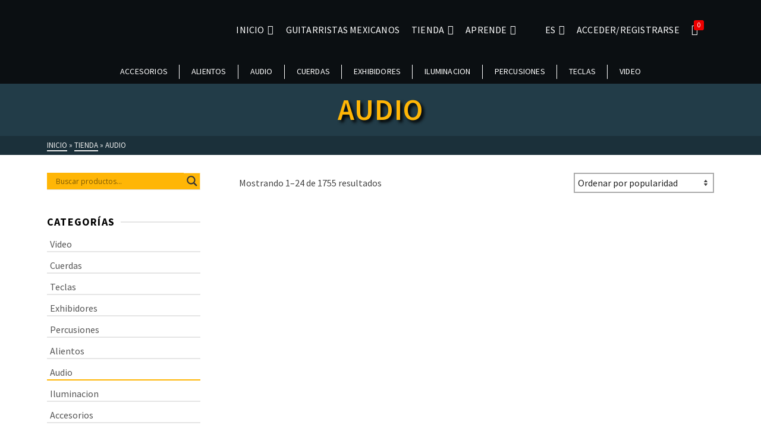

--- FILE ---
content_type: text/html; charset=UTF-8
request_url: https://www.mexicanguitarplayers.com/categoria/audio/
body_size: 106129
content:
<!DOCTYPE html>
<html class="no-js" lang="es-ES" itemtype="https://schema.org/Blog" itemscope>
<head><style>img.lazy{min-height:1px}</style><link href="https://www.mexicanguitarplayers.com/wp-content/plugins/w3-total-cache/pub/js/lazyload.min.js" as="script">
	<meta charset="UTF-8">
	<link rel="profile" href="https://gmpg.org/xfn/11">
	<meta name="viewport" content="width=device-width, initial-scale=1.0">
	<meta http-equiv="X-UA-Compatible" content="IE=edge">
	<!-- Manifest added by SuperPWA - Progressive Web Apps Plugin For WordPress -->
<link rel="manifest" href="/superpwa-manifest.json">
<meta name="theme-color" content="#ffffff">
<!-- / SuperPWA.com -->
<script>(function(html){html.className = html.className.replace(/\bno-js\b/,'js')})(document.documentElement);</script>
<style type="text/css"></style>		<script type="text/javascript">var heateorSlDefaultLang = 'es_ES', heateorSlCloseIconPath = 'https://www.mexicanguitarplayers.com/wp-content/plugins/heateor-social-login/public/images/close.png';
		 var heateorSlSiteUrl = 'https://www.mexicanguitarplayers.com', heateorSlVerified = 0, heateorSlEmailPopup = 0;
		</script>
					<script> var heateorSlLoadingImgPath = 'https://www.mexicanguitarplayers.com/wp-content/plugins/heateor-social-login/public/../images/ajax_loader.gif'; var heateorSlAjaxUrl = 'https://www.mexicanguitarplayers.com/wp-admin/admin-ajax.php'; var heateorSlRedirectionUrl = 'https://www.mexicanguitarplayers.com/categoria/audio/'; var heateorSlRegRedirectionUrl = 'https://www.mexicanguitarplayers.com/categoria/audio/'; </script>
						<script> var heateorSlFBKey = '417213899516803', heateorSlSameTabLogin = '1', heateorSlVerified = 0; var heateorSlAjaxUrl = 'https://www.mexicanguitarplayers.com/wp-admin/admin-ajax.php'; var heateorSlPopupTitle = ''; var heateorSlEmailPopup = 0; var heateorSlEmailAjaxUrl = 'https://www.mexicanguitarplayers.com/wp-admin/admin-ajax.php'; var heateorSlEmailPopupTitle = ''; var heateorSlEmailPopupErrorMsg = ''; var heateorSlEmailPopupUniqueId = ''; var heateorSlEmailPopupVerifyMessage = ''; var heateorSlSteamAuthUrl = ""; var heateorSlCurrentPageUrl = 'https%3A%2F%2Fwww.mexicanguitarplayers.com%2Fcategoria%2Faudio%2F';  var heateorMSEnabled = 0; var heateorSlTwitterAuthUrl = heateorSlSiteUrl + "?HeateorSlAuth=X&heateor_sl_redirect_to=" + heateorSlCurrentPageUrl; var heateorSlFacebookAuthUrl = heateorSlSiteUrl + "?HeateorSlAuth=Facebook&heateor_sl_redirect_to=" + heateorSlCurrentPageUrl; var heateorSlGoogleAuthUrl = heateorSlSiteUrl + "?HeateorSlAuth=Google&heateor_sl_redirect_to=" + heateorSlCurrentPageUrl; var heateorSlYoutubeAuthUrl = heateorSlSiteUrl + "?HeateorSlAuth=Youtube&heateor_sl_redirect_to=" + heateorSlCurrentPageUrl; var heateorSlLineAuthUrl = heateorSlSiteUrl + "?HeateorSlAuth=Line&heateor_sl_redirect_to=" + heateorSlCurrentPageUrl; var heateorSlLiveAuthUrl = heateorSlSiteUrl + "?HeateorSlAuth=Live&heateor_sl_redirect_to=" + heateorSlCurrentPageUrl; var heateorSlVkontakteAuthUrl = heateorSlSiteUrl + "?HeateorSlAuth=Vkontakte&heateor_sl_redirect_to=" + heateorSlCurrentPageUrl; var heateorSlLinkedinAuthUrl = heateorSlSiteUrl + "?HeateorSlAuth=Linkedin&heateor_sl_redirect_to=" + heateorSlCurrentPageUrl; var heateorSlSpotifyAuthUrl = heateorSlSiteUrl + "?HeateorSlAuth=Spotify&heateor_sl_redirect_to=" + heateorSlCurrentPageUrl; var heateorSlKakaoAuthUrl = heateorSlSiteUrl + "?HeateorSlAuth=Kakao&heateor_sl_redirect_to=" + heateorSlCurrentPageUrl; var heateorSlGithubAuthUrl = heateorSlSiteUrl + "?HeateorSlAuth=Github&heateor_sl_redirect_to=" + heateorSlCurrentPageUrl; var heateorSlWordpressAuthUrl = heateorSlSiteUrl + "?HeateorSlAuth=Wordpress&heateor_sl_redirect_to=" + heateorSlCurrentPageUrl; var heateorSlYahooAuthUrl = heateorSlSiteUrl + "?HeateorSlAuth=Yahoo&heateor_sl_redirect_to=" + heateorSlCurrentPageUrl; var heateorSlInstagramAuthUrl = heateorSlSiteUrl + "?HeateorSlAuth=Instagram&heateor_sl_redirect_to=" + heateorSlCurrentPageUrl; var heateorSlDribbbleAuthUrl = heateorSlSiteUrl + "?HeateorSlAuth=Dribbble&heateor_sl_redirect_to=" + heateorSlCurrentPageUrl; var heateorSlTwitchAuthUrl = heateorSlSiteUrl + "?HeateorSlAuth=Twitch&heateor_sl_redirect_to=" + heateorSlCurrentPageUrl; var heateorSlRedditAuthUrl = heateorSlSiteUrl + "?HeateorSlAuth=Reddit&heateor_sl_redirect_to=" + heateorSlCurrentPageUrl; var heateorSlDisqusAuthUrl = heateorSlSiteUrl + "?HeateorSlAuth=Disqus&heateor_sl_redirect_to=" + heateorSlCurrentPageUrl; var heateorSlFoursquareAuthUrl = heateorSlSiteUrl + "?HeateorSlAuth=Foursquare&heateor_sl_redirect_to=" + heateorSlCurrentPageUrl; var heateorSlDropboxAuthUrl = heateorSlSiteUrl + "?HeateorSlAuth=Dropbox&heateor_sl_redirect_to=" + heateorSlCurrentPageUrl; var heateorSlAmazonAuthUrl = heateorSlSiteUrl + "?HeateorSlAuth=Amazon&heateor_sl_redirect_to=" + heateorSlCurrentPageUrl; var heateorSlStackoverflowAuthUrl = heateorSlSiteUrl + "?HeateorSlAuth=Stackoverflow&heateor_sl_redirect_to=" + heateorSlCurrentPageUrl; var heateorSlDiscordAuthUrl = heateorSlSiteUrl + "?HeateorSlAuth=Discord&heateor_sl_redirect_to=" + heateorSlCurrentPageUrl; var heateorSlMailruAuthUrl = heateorSlSiteUrl + "?HeateorSlAuth=Mailru&heateor_sl_redirect_to=" + heateorSlCurrentPageUrl; var heateorSlYandexAuthUrl = heateorSlSiteUrl + "?HeateorSlAuth=Yandex&heateor_sl_redirect_to=" + heateorSlCurrentPageUrl ;var heateorSlOdnoklassnikiAuthUrl = heateorSlSiteUrl + "?HeateorSlAuth=Odnoklassniki&heateor_sl_redirect_to=" + heateorSlCurrentPageUrl;</script>
					<script type="text/javascript">function heateorSlLoadEvent(e ) {var t=window.onload;if ( typeof window.onload!="function" ) {window.onload=e} else {window.onload=function() {t();e()}}}</script>
		<meta name='robots' content='index, follow, max-image-preview:large, max-snippet:-1, max-video-preview:-1' />

	<!-- This site is optimized with the Yoast SEO plugin v26.7 - https://yoast.com/wordpress/plugins/seo/ -->
	<title>Audio - Mexican Guitar Players</title>
	<link rel="canonical" href="https://www.mexicanguitarplayers.com/categoria/audio/" />
	<link rel="next" href="https://www.mexicanguitarplayers.com/en/categoria/audio/page/2/" />
	<meta property="og:locale" content="es_ES" />
	<meta property="og:type" content="article" />
	<meta property="og:title" content="Audio - Mexican Guitar Players" />
	<meta property="og:url" content="https://www.mexicanguitarplayers.com/categoria/audio/" />
	<meta property="og:site_name" content="Mexican Guitar Players" />
	<meta name="twitter:card" content="summary_large_image" />
	<script type="application/ld+json" class="yoast-schema-graph">{"@context":"https://schema.org","@graph":[{"@type":"CollectionPage","@id":"https://www.mexicanguitarplayers.com/en/categoria/audio/","url":"https://www.mexicanguitarplayers.com/en/categoria/audio/","name":"Audio - Mexican Guitar Players","isPartOf":{"@id":"https://www.mexicanguitarplayers.com/#website"},"primaryImageOfPage":{"@id":"https://www.mexicanguitarplayers.com/en/categoria/audio/#primaryimage"},"image":{"@id":"https://www.mexicanguitarplayers.com/en/categoria/audio/#primaryimage"},"thumbnailUrl":"https://www.mexicanguitarplayers.com/wp-content/uploads/2022/08/IAEIOCM150-1.jpg","breadcrumb":{"@id":"https://www.mexicanguitarplayers.com/en/categoria/audio/#breadcrumb"},"inLanguage":"es"},{"@type":"ImageObject","inLanguage":"es","@id":"https://www.mexicanguitarplayers.com/en/categoria/audio/#primaryimage","url":"https://www.mexicanguitarplayers.com/wp-content/uploads/2022/08/IAEIOCM150-1.jpg","contentUrl":"https://www.mexicanguitarplayers.com/wp-content/uploads/2022/08/IAEIOCM150-1.jpg","width":800,"height":1600},{"@type":"BreadcrumbList","@id":"https://www.mexicanguitarplayers.com/en/categoria/audio/#breadcrumb","itemListElement":[{"@type":"ListItem","position":1,"name":"Portada","item":"https://www.mexicanguitarplayers.com/"},{"@type":"ListItem","position":2,"name":"Audio"}]},{"@type":"WebSite","@id":"https://www.mexicanguitarplayers.com/#website","url":"https://www.mexicanguitarplayers.com/","name":"Mexican Guitar Players","description":"Website","publisher":{"@id":"https://www.mexicanguitarplayers.com/#organization"},"potentialAction":[{"@type":"SearchAction","target":{"@type":"EntryPoint","urlTemplate":"https://www.mexicanguitarplayers.com/?s={search_term_string}"},"query-input":{"@type":"PropertyValueSpecification","valueRequired":true,"valueName":"search_term_string"}}],"inLanguage":"es"},{"@type":"Organization","@id":"https://www.mexicanguitarplayers.com/#organization","name":"Mexican Guitar Players","url":"https://www.mexicanguitarplayers.com/","logo":{"@type":"ImageObject","inLanguage":"es","@id":"https://www.mexicanguitarplayers.com/#/schema/logo/image/","url":"","contentUrl":"","caption":"Mexican Guitar Players"},"image":{"@id":"https://www.mexicanguitarplayers.com/#/schema/logo/image/"}}]}</script>
	<!-- / Yoast SEO plugin. -->


<link rel='dns-prefetch' href='//js.hs-scripts.com' />
<link rel='dns-prefetch' href='//www.googletagmanager.com' />
<link rel='dns-prefetch' href='//fonts.googleapis.com' />
<link rel="alternate" type="application/rss+xml" title="Mexican Guitar Players &raquo; Feed" href="https://www.mexicanguitarplayers.com/feed/" />
<link rel="alternate" type="application/rss+xml" title="Mexican Guitar Players &raquo; Feed de los comentarios" href="https://www.mexicanguitarplayers.com/comments/feed/" />
<link rel="alternate" type="application/rss+xml" title="Mexican Guitar Players &raquo; Audio Categoría Feed" href="https://www.mexicanguitarplayers.com/categoria/audio/feed/" />
<style id='wp-img-auto-sizes-contain-inline-css' type='text/css'>
img:is([sizes=auto i],[sizes^="auto," i]){contain-intrinsic-size:3000px 1500px}
/*# sourceURL=wp-img-auto-sizes-contain-inline-css */
</style>
<style id='wp-emoji-styles-inline-css' type='text/css'>

	img.wp-smiley, img.emoji {
		display: inline !important;
		border: none !important;
		box-shadow: none !important;
		height: 1em !important;
		width: 1em !important;
		margin: 0 0.07em !important;
		vertical-align: -0.1em !important;
		background: none !important;
		padding: 0 !important;
	}
/*# sourceURL=wp-emoji-styles-inline-css */
</style>
<link rel='stylesheet' id='wp-block-library-css' href='https://www.mexicanguitarplayers.com/wp-includes/css/dist/block-library/style.min.css?ver=d101a91ca95be457396dac44b00832e6' type='text/css' media='all' />
<style id='classic-theme-styles-inline-css' type='text/css'>
/*! This file is auto-generated */
.wp-block-button__link{color:#fff;background-color:#32373c;border-radius:9999px;box-shadow:none;text-decoration:none;padding:calc(.667em + 2px) calc(1.333em + 2px);font-size:1.125em}.wp-block-file__button{background:#32373c;color:#fff;text-decoration:none}
/*# sourceURL=/wp-includes/css/classic-themes.min.css */
</style>
<link rel='stylesheet' id='fontawesome-free-css' href='https://www.mexicanguitarplayers.com/wp-content/plugins/getwid/vendors/fontawesome-free/css/all.min.css?ver=5.5.0' type='text/css' media='all' />
<link rel='stylesheet' id='slick-css' href='https://www.mexicanguitarplayers.com/wp-content/plugins/getwid/vendors/slick/slick/slick.min.css?ver=1.9.0' type='text/css' media='all' />
<link rel='stylesheet' id='slick-theme-css' href='https://www.mexicanguitarplayers.com/wp-content/plugins/getwid/vendors/slick/slick/slick-theme.min.css?ver=1.9.0' type='text/css' media='all' />
<link rel='stylesheet' id='mp-fancybox-css' href='https://www.mexicanguitarplayers.com/wp-content/plugins/getwid/vendors/mp-fancybox/jquery.fancybox.min.css?ver=3.5.7-mp.1' type='text/css' media='all' />
<link rel='stylesheet' id='getwid-blocks-css' href='https://www.mexicanguitarplayers.com/wp-content/plugins/getwid/assets/css/blocks.style.css?ver=2.1.3' type='text/css' media='all' />
<style id='getwid-blocks-inline-css' type='text/css'>
.wp-block-getwid-section .wp-block-getwid-section__wrapper .wp-block-getwid-section__inner-wrapper{max-width: 1140px;}
/*# sourceURL=getwid-blocks-inline-css */
</style>
<style id='global-styles-inline-css' type='text/css'>
:root{--wp--preset--aspect-ratio--square: 1;--wp--preset--aspect-ratio--4-3: 4/3;--wp--preset--aspect-ratio--3-4: 3/4;--wp--preset--aspect-ratio--3-2: 3/2;--wp--preset--aspect-ratio--2-3: 2/3;--wp--preset--aspect-ratio--16-9: 16/9;--wp--preset--aspect-ratio--9-16: 9/16;--wp--preset--color--black: #000;--wp--preset--color--cyan-bluish-gray: #abb8c3;--wp--preset--color--white: #fff;--wp--preset--color--pale-pink: #f78da7;--wp--preset--color--vivid-red: #cf2e2e;--wp--preset--color--luminous-vivid-orange: #ff6900;--wp--preset--color--luminous-vivid-amber: #fcb900;--wp--preset--color--light-green-cyan: #7bdcb5;--wp--preset--color--vivid-green-cyan: #00d084;--wp--preset--color--pale-cyan-blue: #8ed1fc;--wp--preset--color--vivid-cyan-blue: #0693e3;--wp--preset--color--vivid-purple: #9b51e0;--wp--preset--color--ascend-primary: #ffb606;--wp--preset--color--ascend-primary-light: #ffca1a;--wp--preset--color--very-light-gray: #eee;--wp--preset--color--very-dark-gray: #444;--wp--preset--gradient--vivid-cyan-blue-to-vivid-purple: linear-gradient(135deg,rgb(6,147,227) 0%,rgb(155,81,224) 100%);--wp--preset--gradient--light-green-cyan-to-vivid-green-cyan: linear-gradient(135deg,rgb(122,220,180) 0%,rgb(0,208,130) 100%);--wp--preset--gradient--luminous-vivid-amber-to-luminous-vivid-orange: linear-gradient(135deg,rgb(252,185,0) 0%,rgb(255,105,0) 100%);--wp--preset--gradient--luminous-vivid-orange-to-vivid-red: linear-gradient(135deg,rgb(255,105,0) 0%,rgb(207,46,46) 100%);--wp--preset--gradient--very-light-gray-to-cyan-bluish-gray: linear-gradient(135deg,rgb(238,238,238) 0%,rgb(169,184,195) 100%);--wp--preset--gradient--cool-to-warm-spectrum: linear-gradient(135deg,rgb(74,234,220) 0%,rgb(151,120,209) 20%,rgb(207,42,186) 40%,rgb(238,44,130) 60%,rgb(251,105,98) 80%,rgb(254,248,76) 100%);--wp--preset--gradient--blush-light-purple: linear-gradient(135deg,rgb(255,206,236) 0%,rgb(152,150,240) 100%);--wp--preset--gradient--blush-bordeaux: linear-gradient(135deg,rgb(254,205,165) 0%,rgb(254,45,45) 50%,rgb(107,0,62) 100%);--wp--preset--gradient--luminous-dusk: linear-gradient(135deg,rgb(255,203,112) 0%,rgb(199,81,192) 50%,rgb(65,88,208) 100%);--wp--preset--gradient--pale-ocean: linear-gradient(135deg,rgb(255,245,203) 0%,rgb(182,227,212) 50%,rgb(51,167,181) 100%);--wp--preset--gradient--electric-grass: linear-gradient(135deg,rgb(202,248,128) 0%,rgb(113,206,126) 100%);--wp--preset--gradient--midnight: linear-gradient(135deg,rgb(2,3,129) 0%,rgb(40,116,252) 100%);--wp--preset--font-size--small: 13px;--wp--preset--font-size--medium: 20px;--wp--preset--font-size--large: 36px;--wp--preset--font-size--x-large: 42px;--wp--preset--spacing--20: 0.44rem;--wp--preset--spacing--30: 0.67rem;--wp--preset--spacing--40: 1rem;--wp--preset--spacing--50: 1.5rem;--wp--preset--spacing--60: 2.25rem;--wp--preset--spacing--70: 3.38rem;--wp--preset--spacing--80: 5.06rem;--wp--preset--shadow--natural: 6px 6px 9px rgba(0, 0, 0, 0.2);--wp--preset--shadow--deep: 12px 12px 50px rgba(0, 0, 0, 0.4);--wp--preset--shadow--sharp: 6px 6px 0px rgba(0, 0, 0, 0.2);--wp--preset--shadow--outlined: 6px 6px 0px -3px rgb(255, 255, 255), 6px 6px rgb(0, 0, 0);--wp--preset--shadow--crisp: 6px 6px 0px rgb(0, 0, 0);}:where(.is-layout-flex){gap: 0.5em;}:where(.is-layout-grid){gap: 0.5em;}body .is-layout-flex{display: flex;}.is-layout-flex{flex-wrap: wrap;align-items: center;}.is-layout-flex > :is(*, div){margin: 0;}body .is-layout-grid{display: grid;}.is-layout-grid > :is(*, div){margin: 0;}:where(.wp-block-columns.is-layout-flex){gap: 2em;}:where(.wp-block-columns.is-layout-grid){gap: 2em;}:where(.wp-block-post-template.is-layout-flex){gap: 1.25em;}:where(.wp-block-post-template.is-layout-grid){gap: 1.25em;}.has-black-color{color: var(--wp--preset--color--black) !important;}.has-cyan-bluish-gray-color{color: var(--wp--preset--color--cyan-bluish-gray) !important;}.has-white-color{color: var(--wp--preset--color--white) !important;}.has-pale-pink-color{color: var(--wp--preset--color--pale-pink) !important;}.has-vivid-red-color{color: var(--wp--preset--color--vivid-red) !important;}.has-luminous-vivid-orange-color{color: var(--wp--preset--color--luminous-vivid-orange) !important;}.has-luminous-vivid-amber-color{color: var(--wp--preset--color--luminous-vivid-amber) !important;}.has-light-green-cyan-color{color: var(--wp--preset--color--light-green-cyan) !important;}.has-vivid-green-cyan-color{color: var(--wp--preset--color--vivid-green-cyan) !important;}.has-pale-cyan-blue-color{color: var(--wp--preset--color--pale-cyan-blue) !important;}.has-vivid-cyan-blue-color{color: var(--wp--preset--color--vivid-cyan-blue) !important;}.has-vivid-purple-color{color: var(--wp--preset--color--vivid-purple) !important;}.has-black-background-color{background-color: var(--wp--preset--color--black) !important;}.has-cyan-bluish-gray-background-color{background-color: var(--wp--preset--color--cyan-bluish-gray) !important;}.has-white-background-color{background-color: var(--wp--preset--color--white) !important;}.has-pale-pink-background-color{background-color: var(--wp--preset--color--pale-pink) !important;}.has-vivid-red-background-color{background-color: var(--wp--preset--color--vivid-red) !important;}.has-luminous-vivid-orange-background-color{background-color: var(--wp--preset--color--luminous-vivid-orange) !important;}.has-luminous-vivid-amber-background-color{background-color: var(--wp--preset--color--luminous-vivid-amber) !important;}.has-light-green-cyan-background-color{background-color: var(--wp--preset--color--light-green-cyan) !important;}.has-vivid-green-cyan-background-color{background-color: var(--wp--preset--color--vivid-green-cyan) !important;}.has-pale-cyan-blue-background-color{background-color: var(--wp--preset--color--pale-cyan-blue) !important;}.has-vivid-cyan-blue-background-color{background-color: var(--wp--preset--color--vivid-cyan-blue) !important;}.has-vivid-purple-background-color{background-color: var(--wp--preset--color--vivid-purple) !important;}.has-black-border-color{border-color: var(--wp--preset--color--black) !important;}.has-cyan-bluish-gray-border-color{border-color: var(--wp--preset--color--cyan-bluish-gray) !important;}.has-white-border-color{border-color: var(--wp--preset--color--white) !important;}.has-pale-pink-border-color{border-color: var(--wp--preset--color--pale-pink) !important;}.has-vivid-red-border-color{border-color: var(--wp--preset--color--vivid-red) !important;}.has-luminous-vivid-orange-border-color{border-color: var(--wp--preset--color--luminous-vivid-orange) !important;}.has-luminous-vivid-amber-border-color{border-color: var(--wp--preset--color--luminous-vivid-amber) !important;}.has-light-green-cyan-border-color{border-color: var(--wp--preset--color--light-green-cyan) !important;}.has-vivid-green-cyan-border-color{border-color: var(--wp--preset--color--vivid-green-cyan) !important;}.has-pale-cyan-blue-border-color{border-color: var(--wp--preset--color--pale-cyan-blue) !important;}.has-vivid-cyan-blue-border-color{border-color: var(--wp--preset--color--vivid-cyan-blue) !important;}.has-vivid-purple-border-color{border-color: var(--wp--preset--color--vivid-purple) !important;}.has-vivid-cyan-blue-to-vivid-purple-gradient-background{background: var(--wp--preset--gradient--vivid-cyan-blue-to-vivid-purple) !important;}.has-light-green-cyan-to-vivid-green-cyan-gradient-background{background: var(--wp--preset--gradient--light-green-cyan-to-vivid-green-cyan) !important;}.has-luminous-vivid-amber-to-luminous-vivid-orange-gradient-background{background: var(--wp--preset--gradient--luminous-vivid-amber-to-luminous-vivid-orange) !important;}.has-luminous-vivid-orange-to-vivid-red-gradient-background{background: var(--wp--preset--gradient--luminous-vivid-orange-to-vivid-red) !important;}.has-very-light-gray-to-cyan-bluish-gray-gradient-background{background: var(--wp--preset--gradient--very-light-gray-to-cyan-bluish-gray) !important;}.has-cool-to-warm-spectrum-gradient-background{background: var(--wp--preset--gradient--cool-to-warm-spectrum) !important;}.has-blush-light-purple-gradient-background{background: var(--wp--preset--gradient--blush-light-purple) !important;}.has-blush-bordeaux-gradient-background{background: var(--wp--preset--gradient--blush-bordeaux) !important;}.has-luminous-dusk-gradient-background{background: var(--wp--preset--gradient--luminous-dusk) !important;}.has-pale-ocean-gradient-background{background: var(--wp--preset--gradient--pale-ocean) !important;}.has-electric-grass-gradient-background{background: var(--wp--preset--gradient--electric-grass) !important;}.has-midnight-gradient-background{background: var(--wp--preset--gradient--midnight) !important;}.has-small-font-size{font-size: var(--wp--preset--font-size--small) !important;}.has-medium-font-size{font-size: var(--wp--preset--font-size--medium) !important;}.has-large-font-size{font-size: var(--wp--preset--font-size--large) !important;}.has-x-large-font-size{font-size: var(--wp--preset--font-size--x-large) !important;}
:where(.wp-block-post-template.is-layout-flex){gap: 1.25em;}:where(.wp-block-post-template.is-layout-grid){gap: 1.25em;}
:where(.wp-block-term-template.is-layout-flex){gap: 1.25em;}:where(.wp-block-term-template.is-layout-grid){gap: 1.25em;}
:where(.wp-block-columns.is-layout-flex){gap: 2em;}:where(.wp-block-columns.is-layout-grid){gap: 2em;}
:root :where(.wp-block-pullquote){font-size: 1.5em;line-height: 1.6;}
/*# sourceURL=global-styles-inline-css */
</style>
<link rel='stylesheet' id='contact-form-7-css' href='https://www.mexicanguitarplayers.com/wp-content/plugins/contact-form-7/includes/css/styles.css?ver=6.1.4' type='text/css' media='all' />
<style id='contact-form-7-inline-css' type='text/css'>
.wpcf7 .wpcf7-recaptcha iframe {margin-bottom: 0;}.wpcf7 .wpcf7-recaptcha[data-align="center"] > div {margin: 0 auto;}.wpcf7 .wpcf7-recaptcha[data-align="right"] > div {margin: 0 0 0 auto;}
/*# sourceURL=contact-form-7-inline-css */
</style>
<style id='woocommerce-inline-inline-css' type='text/css'>
.woocommerce form .form-row .required { visibility: visible; }
/*# sourceURL=woocommerce-inline-inline-css */
</style>
<link rel='stylesheet' id='trp-language-switcher-style-css' href='https://www.mexicanguitarplayers.com/wp-content/plugins/translatepress-multilingual/assets/css/trp-language-switcher.css?ver=3.0.7' type='text/css' media='all' />
<link rel='stylesheet' id='wpdreams-asl-basic-css' href='https://www.mexicanguitarplayers.com/wp-content/plugins/ajax-search-lite/css/style.basic.css?ver=4.13.4' type='text/css' media='all' />
<style id='wpdreams-asl-basic-inline-css' type='text/css'>

					div[id*='ajaxsearchlitesettings'].searchsettings .asl_option_inner label {
						font-size: 0px !important;
						color: rgba(0, 0, 0, 0);
					}
					div[id*='ajaxsearchlitesettings'].searchsettings .asl_option_inner label:after {
						font-size: 11px !important;
						position: absolute;
						top: 0;
						left: 0;
						z-index: 1;
					}
					.asl_w_container {
						width: 100%;
						margin: 0px 0px 0px 0px;
						min-width: 200px;
					}
					div[id*='ajaxsearchlite'].asl_m {
						width: 100%;
					}
					div[id*='ajaxsearchliteres'].wpdreams_asl_results div.resdrg span.highlighted {
						font-weight: bold;
						color: rgba(217, 49, 43, 1);
						background-color: rgba(238, 238, 238, 1);
					}
					div[id*='ajaxsearchliteres'].wpdreams_asl_results .results img.asl_image {
						width: 70px;
						height: 70px;
						object-fit: cover;
					}
					div[id*='ajaxsearchlite'].asl_r .results {
						max-height: none;
					}
					div[id*='ajaxsearchlite'].asl_r {
						position: absolute;
					}
				
						.asl_m, .asl_m .probox {
							background-color: rgb(255, 182, 6) !important;
							background-image: none !important;
							-webkit-background-image: none !important;
							-ms-background-image: none !important;
						}
					
						div.asl_r.asl_w.vertical .results .item::after {
							display: block;
							position: absolute;
							bottom: 0;
							content: '';
							height: 1px;
							width: 100%;
							background: #D8D8D8;
						}
						div.asl_r.asl_w.vertical .results .item.asl_last_item::after {
							display: none;
						}
					
/*# sourceURL=wpdreams-asl-basic-inline-css */
</style>
<link rel='stylesheet' id='wpdreams-asl-instance-css' href='https://www.mexicanguitarplayers.com/wp-content/plugins/ajax-search-lite/css/style-underline.css?ver=4.13.4' type='text/css' media='all' />
<link rel='stylesheet' id='pwb-styles-frontend-css' href='https://www.mexicanguitarplayers.com/wp-content/plugins/perfect-woocommerce-brands/build/frontend/css/style.css?ver=3.6.8' type='text/css' media='all' />
<link rel='stylesheet' id='heateor_sl_frontend_css-css' href='https://www.mexicanguitarplayers.com/wp-content/plugins/heateor-social-login/public/css/heateor-social-login-public.css?ver=1.1.39' type='text/css' media='all' />
<link rel='stylesheet' id='dashicons-css' href='https://www.mexicanguitarplayers.com/wp-includes/css/dashicons.min.css?ver=d101a91ca95be457396dac44b00832e6' type='text/css' media='all' />
<link rel='stylesheet' id='thickbox-css' href='https://www.mexicanguitarplayers.com/wp-includes/js/thickbox/thickbox.css?ver=d101a91ca95be457396dac44b00832e6' type='text/css' media='all' />
<link rel='stylesheet' id='heateor_sss_frontend_css-css' href='https://www.mexicanguitarplayers.com/wp-content/plugins/sassy-social-share/public/css/sassy-social-share-public.css?ver=3.3.79' type='text/css' media='all' />
<style id='heateor_sss_frontend_css-inline-css' type='text/css'>
.heateor_sss_button_instagram span.heateor_sss_svg,a.heateor_sss_instagram span.heateor_sss_svg{background:radial-gradient(circle at 30% 107%,#fdf497 0,#fdf497 5%,#fd5949 45%,#d6249f 60%,#285aeb 90%)}.heateor_sss_horizontal_sharing .heateor_sss_svg,.heateor_sss_standard_follow_icons_container .heateor_sss_svg{color:#fff;border-width:0px;border-style:solid;border-color:transparent}.heateor_sss_horizontal_sharing .heateorSssTCBackground{color:#666}.heateor_sss_horizontal_sharing span.heateor_sss_svg:hover,.heateor_sss_standard_follow_icons_container span.heateor_sss_svg:hover{border-color:transparent;}.heateor_sss_vertical_sharing span.heateor_sss_svg,.heateor_sss_floating_follow_icons_container span.heateor_sss_svg{color:#fff;border-width:0px;border-style:solid;border-color:transparent;}.heateor_sss_vertical_sharing .heateorSssTCBackground{color:#666;}.heateor_sss_vertical_sharing span.heateor_sss_svg:hover,.heateor_sss_floating_follow_icons_container span.heateor_sss_svg:hover{border-color:transparent;}@media screen and (max-width:783px) {.heateor_sss_vertical_sharing{display:none!important}}div.heateor_sss_sharing_title{text-align:center}div.heateor_sss_sharing_ul{width:100%;text-align:center;}div.heateor_sss_horizontal_sharing div.heateor_sss_sharing_ul a{float:none!important;display:inline-block;}
/*# sourceURL=heateor_sss_frontend_css-inline-css */
</style>
<style id='kadence-blocks-global-variables-inline-css' type='text/css'>
:root {--global-kb-font-size-sm:clamp(0.8rem, 0.73rem + 0.217vw, 0.9rem);--global-kb-font-size-md:clamp(1.1rem, 0.995rem + 0.326vw, 1.25rem);--global-kb-font-size-lg:clamp(1.75rem, 1.576rem + 0.543vw, 2rem);--global-kb-font-size-xl:clamp(2.25rem, 1.728rem + 1.63vw, 3rem);--global-kb-font-size-xxl:clamp(2.5rem, 1.456rem + 3.26vw, 4rem);--global-kb-font-size-xxxl:clamp(2.75rem, 0.489rem + 7.065vw, 6rem);}:root {--global-palette1: #3182CE;--global-palette2: #2B6CB0;--global-palette3: #1A202C;--global-palette4: #2D3748;--global-palette5: #4A5568;--global-palette6: #718096;--global-palette7: #EDF2F7;--global-palette8: #F7FAFC;--global-palette9: #ffffff;}
/*# sourceURL=kadence-blocks-global-variables-inline-css */
</style>
<link rel='stylesheet' id='ascend_main-css' href='https://www.mexicanguitarplayers.com/wp-content/themes/ascend/assets/css/ascend.css?ver=1.4.17' type='text/css' media='all' />
<link rel='stylesheet' id='ascend_woo-css' href='https://www.mexicanguitarplayers.com/wp-content/themes/ascend/assets/css/ascend_woo.css?ver=1.4.17' type='text/css' media='all' />
<link rel='stylesheet' id='redux-google-fonts-ascend-css' href='https://fonts.googleapis.com/css?family=Source+Sans+Pro%3A200%2C300%2C400%2C600%2C700%2C900%2C200italic%2C300italic%2C400italic%2C600italic%2C700italic%2C900italic&#038;subset=latin&#038;ver=6.9' type='text/css' media='all' />
<script type="text/javascript" src="https://www.mexicanguitarplayers.com/wp-includes/js/jquery/jquery.min.js?ver=3.7.1" id="jquery-core-js"></script>
<script type="text/javascript" src="https://www.mexicanguitarplayers.com/wp-includes/js/jquery/jquery-migrate.min.js?ver=3.4.1" id="jquery-migrate-js"></script>
<script type="text/javascript" src="https://www.mexicanguitarplayers.com/wp-content/plugins/woocommerce/assets/js/jquery-blockui/jquery.blockUI.min.js?ver=2.7.0-wc.10.4.3" id="wc-jquery-blockui-js" defer="defer" data-wp-strategy="defer"></script>
<script type="text/javascript" id="wc-add-to-cart-js-extra">
/* <![CDATA[ */
var wc_add_to_cart_params = {"ajax_url":"/wp-admin/admin-ajax.php","wc_ajax_url":"/?wc-ajax=%%endpoint%%","i18n_view_cart":"Ver carrito","cart_url":"https://www.mexicanguitarplayers.com/carrito/","is_cart":"","cart_redirect_after_add":"no"};
//# sourceURL=wc-add-to-cart-js-extra
/* ]]> */
</script>
<script type="text/javascript" src="https://www.mexicanguitarplayers.com/wp-content/plugins/woocommerce/assets/js/frontend/add-to-cart.min.js?ver=10.4.3" id="wc-add-to-cart-js" defer="defer" data-wp-strategy="defer"></script>
<script type="text/javascript" src="https://www.mexicanguitarplayers.com/wp-content/plugins/woocommerce/assets/js/js-cookie/js.cookie.min.js?ver=2.1.4-wc.10.4.3" id="wc-js-cookie-js" defer="defer" data-wp-strategy="defer"></script>
<script type="text/javascript" id="woocommerce-js-extra">
/* <![CDATA[ */
var woocommerce_params = {"ajax_url":"/wp-admin/admin-ajax.php","wc_ajax_url":"/?wc-ajax=%%endpoint%%","i18n_password_show":"Mostrar contrase\u00f1a","i18n_password_hide":"Ocultar contrase\u00f1a"};
//# sourceURL=woocommerce-js-extra
/* ]]> */
</script>
<script type="text/javascript" src="https://www.mexicanguitarplayers.com/wp-content/plugins/woocommerce/assets/js/frontend/woocommerce.min.js?ver=10.4.3" id="woocommerce-js" defer="defer" data-wp-strategy="defer"></script>
<script type="text/javascript" src="https://www.mexicanguitarplayers.com/wp-content/plugins/translatepress-multilingual/assets/js/trp-frontend-compatibility.js?ver=3.0.7" id="trp-frontend-compatibility-js"></script>

<!-- Fragmento de código de la etiqueta de Google (gtag.js) añadida por Site Kit -->
<!-- Fragmento de código de Google Analytics añadido por Site Kit -->
<script type="text/javascript" src="https://www.googletagmanager.com/gtag/js?id=GT-5TJH8P" id="google_gtagjs-js" async></script>
<script type="text/javascript" id="google_gtagjs-js-after">
/* <![CDATA[ */
window.dataLayer = window.dataLayer || [];function gtag(){dataLayer.push(arguments);}
gtag("set","linker",{"domains":["www.mexicanguitarplayers.com"]});
gtag("js", new Date());
gtag("set", "developer_id.dZTNiMT", true);
gtag("config", "GT-5TJH8P");
//# sourceURL=google_gtagjs-js-after
/* ]]> */
</script>
<link rel="https://api.w.org/" href="https://www.mexicanguitarplayers.com/wp-json/" /><link rel="alternate" title="JSON" type="application/json" href="https://www.mexicanguitarplayers.com/wp-json/wp/v2/product_cat/213" /><link rel="EditURI" type="application/rsd+xml" title="RSD" href="https://www.mexicanguitarplayers.com/xmlrpc.php?rsd" />
<meta name="generator" content="Site Kit by Google 1.170.0" /><!-- Google AdSense -->
<!-- Google Push Ads -->
<script async src="https://pagead2.googlesyndication.com/pagead/js/adsbygoogle.js?client=ca-pub-4872862374985876"
     crossorigin="anonymous"></script>
<script>
  (adsbygoogle = window.adsbygoogle || []).push({
    google_ad_client: "ca-pub-4872862374985876",
    enable_page_level_ads: true,
    overlays: {bottom: true}
  });
</script>



<!-- Global site tag (gtag.js) - Google Analytics -->
<script async src="https://www.googletagmanager.com/gtag/js?id=UA-174575108-7"></script>
<script>
  window.dataLayer = window.dataLayer || [];
  function gtag(){dataLayer.push(arguments);}
  gtag('js', new Date());

  gtag('config', 'UA-174575108-7');
</script>

<link rel="alternate" hreflang="es-ES" href="https://www.mexicanguitarplayers.com/categoria/audio/"/>
<link rel="alternate" hreflang="en-US" href="https://www.mexicanguitarplayers.com/en/categoria/audio/"/>
<link rel="alternate" hreflang="es" href="https://www.mexicanguitarplayers.com/categoria/audio/"/>
<link rel="alternate" hreflang="en" href="https://www.mexicanguitarplayers.com/en/categoria/audio/"/>
<script type="text/javascript">var light_error = "No se ha podido cargar la imagen.", light_of = "%curr% de %total%";</script><style type="text/css" id="kt-custom-css">a, .primary-color, .postlist article .entry-content a.more-link:hover,.widget_price_filter .price_slider_amount .button, .product .product_meta a:hover, .star-rating, .above-footer-widgets a:not(.button):hover, .sidebar a:not(.button):hover, .footerclass a:hover, .posttags a:hover, .tagcloud a:hover, .kt_bc_nomargin #kadbreadcrumbs a:hover, #kadbreadcrumbs a:hover, .wp-pagenavi a:hover, .woocommerce-pagination ul.page-numbers li a:hover, .woocommerce-pagination ul.page-numbers li span:hover, .has-ascend-primary-color {color:#ffb606;} .comment-content a:not(.button):hover, .entry-content p a:not(.button):not(.select2-choice):not([data-rel="lightbox"]):hover, .kt_product_toggle_outer .toggle_grid:hover, .kt_product_toggle_outer .toggle_list:hover, .kt_product_toggle_outer .toggle_grid.toggle_active, .kt_product_toggle_outer .toggle_list.toggle_active, .product .product_meta a, .product .woocommerce-tabs .wc-tabs > li.active > a, .product .woocommerce-tabs .wc-tabs > li.active > a:hover, .product .woocommerce-tabs .wc-tabs > li.active > a:focus, #payment ul.wc_payment_methods li.wc_payment_method input[type=radio]:first-child:checked+label, .kt-woo-account-nav .woocommerce-MyAccount-navigation ul li.is-active a, a.added_to_cart, .widget_pages ul li.kt-drop-toggle > .kt-toggle-sub, .widget_categories ul li.kt-drop-toggle > .kt-toggle-sub, .widget_product_categories ul li.kt-drop-toggle > .kt-toggle-sub, .widget_recent_entries ul li a:hover ~ .kt-toggle-sub, .widget_recent_comments ul li a:hover ~ .kt-toggle-sub, .widget_archive ul li a:hover ~ .kt-toggle-sub, .widget_pages ul li a:hover ~ .kt-toggle-sub, .widget_categories ul li a:hover ~ .kt-toggle-sub, .widget_meta ul li a:hover ~ .kt-toggle-sub, .widget_product_categories ul li a:hover ~ .kt-toggle-sub,.kt-tabs.kt-tabs-style2 > li > a:hover, .kt-tabs > li.active > a, .kt-tabs > li.active > a:hover, .kt-tabs > li.active > a:focus, .kt_bc_nomargin #kadbreadcrumbs a:hover, #kadbreadcrumbs a:hover, .footerclass .menu li a:hover, .widget_recent_entries ul li a:hover, .posttags a:hover, .tagcloud a:hover,.widget_recent_comments ul li a:hover, .widget_archive ul li a:hover, .widget_pages ul li a:hover, .widget_categories ul li a:hover, .widget_meta ul li a:hover, .widget_product_categories ul li a:hover, .box-icon-item .icon-container .icon-left-highlight,.box-icon-item .icon-container .icon-right-highlight, .widget_pages ul li.current-cat > a, .widget_categories ul li.current-cat > a, .widget_product_categories ul li.current-cat > a, #payment ul.wc_payment_methods li.wc_payment_method input[type=radio]:first-child:checked + label:before, .wp-pagenavi .current, .wp-pagenavi a:hover, .kt-mobile-header-toggle .header-underscore-icon [class*=kt-icon-], .woocommerce-pagination ul.page-numbers li a.current, .woocommerce-pagination ul.page-numbers li span.current, .woocommerce-pagination ul.page-numbers li a:hover, .woocommerce-pagination ul.page-numbers li span:hover, .widget_layered_nav ul li.chosen a, .widget_layered_nav_filters ul li a, .widget_rating_filter ul li.chosen a, .variations .kad_radio_variations label.selectedValue, .variations .kad_radio_variations label:hover{border-color:#ffb606;} .kt-header-extras span.kt-cart-total, .btn, .button, .submit, button, input[type="submit"], .portfolio-loop-image-container .portfolio-hover-item .portfolio-overlay-color, .kt_product_toggle_outer .toggle_grid.toggle_active, .kt_product_toggle_outer .toggle_list.toggle_active, .product .woocommerce-tabs .wc-tabs > li.active > a, .product .woocommerce-tabs .wc-tabs > li.active > a:hover, .product .woocommerce-tabs .wc-tabs > li.active > a:focus, .product .woocommerce-tabs .wc-tabs:before, .woocommerce-error, .woocommerce-info, .woocommerce-message, .woocommerce-noreviews, p.no-comments, .widget_pages ul li ul li.current-cat > a:before, .widget_categories ul li ul li.current-cat > a:before, .widget_product_categories ul li ul li.current-cat > a:before, .widget_pages ul li ul li a:hover:before, .widget_categories ul li ul li a:hover:before, .widget_product_categories ul li ul li a:hover:before, .kadence_recent_posts a.posts_widget_readmore:hover:before, .kt-accordion > .panel h5:after, .kt-tabs:before, .image_menu_overlay, .kadence_social_widget a:hover, .kt-tabs > li.active > a, .kt-tabs > li.active > a:hover, .kt-tabs > li.active > a:focus, .widget_pages ul li.current-cat > .count, .widget_categories ul li.current-cat > .count, .widget_product_categories ul li.current-cat > .count, .widget_recent_entries ul li a:hover ~ .count, .widget_recent_comments ul li a:hover ~ .count, .widget_archive ul li a:hover ~ .count, .widget_pages ul li a:hover ~ .count, .widget_categories ul li a:hover ~ .count, .widget_meta ul li a:hover ~ .count, .widget_product_categories ul li a:hover ~ .count, #payment ul.wc_payment_methods li.wc_payment_method input[type=radio]:first-child:checked + label:before, .select2-results .select2-highlighted, .wp-pagenavi .current, .kt-header-extras span.kt-cart-total, .kt-mobile-header-toggle span.kt-cart-total, .woocommerce-pagination ul.page-numbers li a.current, .woocommerce-pagination ul.page-numbers li span.current,.widget_price_filter .ui-slider .ui-slider-handle, .widget_layered_nav ul li.chosen span.count, .widget_layered_nav_filters ul li span.count, .variations .kad_radio_variations label.selectedValue, .box-icon-item .menu-icon-read-more .read-more-highlight, p.demo_store, .has-ascend-primary-background-color {background:#ffb606;}@media (max-width: 767px){.filter-set li a.selected {background:#ffb606;}} .has-ascend-primary-light-color {color:#ffca1a} .has-ascend-primary-light-background-color{ background-color: #ffca1a}.kad-header-height {height:100px;}.kad-topbar-height {min-height:36px;}.kad-mobile-header-height {height:60px;}.titleclass .entry-title{font-size:50px;}@media (max-width: 768px) {.titleclass .entry-title{font-size:30px;}}.titleclass .subtitle{font-size:40px;}@media (max-width: 768px) {.titleclass .subtitle{font-size:20px;}}.titleclass .page-header  {height:120px;}@media (max-width: 768px) {.titleclass .page-header {height:100px;}}.product_item .product_archive_title {min-height:80px;}.second-navclass .sf-menu>li:after {background:#fff;}.pop-modal-body .kt-woo-account-nav .kad-customer-name h5, .pop-modal-body .kt-woo-account-nav a, .pop-modal-body ul.product_list_widget li a:not(.remove), .pop-modal-body ul.product_list_widget {color:#fff;} .kt-mobile-menu form.search-form input[type="search"]::-webkit-input-placeholder {color:#fff;}.kt-mobile-menu form.search-form input[type="search"]:-ms-input-placeholder {color:#fff;}.kt-mobile-menu form.search-form input[type="search"]::-moz-placeholder {color:#fff;}.kt-header-extras .kadence_social_widget a, .mobile-header-container .kt-mobile-header-toggle button {color:#ffffff;} button.mobile-navigation-toggle .kt-mnt span {background:#ffffff;} .kt-header-extras .kadence_social_widget a:hover{color:#fff;}.page-header {text-align:center;}.kt-header-extras #kad-head-cart-popup ul a:not(.remove), .kt-header-extras #kad-head-cart-popup .woocommerce-mini-cart__empty-message, .kt-header-extras #kad-head-cart-popup ul .quantity, .kt-header-extras #kad-head-cart-popup ul li.empty, .kad-header-menu-inner .kt-header-extras .kt-woo-account-nav h5, .kad-relative-vertical-content .kt-header-extras .kt-woo-account-nav h5 {color:#ffffff;}.sf-menu.sf-menu-normal>li.kt-lgmenu>ul>li>a:before, .sf-menu.sf-vertical>li.kt-lgmenu>ul>li>a:before {background: rgba(255,255,255,.1);}.product_item .button {opacity: 1;}.product_item .product_action_wrap {opacity: 1;visibility: visible; position: relative; bottom: 0;} .product_item:hover .product_action_wrap:before{display:none;}.titleclass .entry-title, .titleclass h1 {text-transform:uppercase;}.titleclass .subtitle {text-transform:uppercase;}.kt-post-author {display:none;}.kt-post-cats {display:none;}.kt-post-date {display:none;}/**** Menu Mobile Active Link ****/
.kad-mobile-nav li.current-menu-item > a {
	color: #ffb606 !important;
}

/**** Sombra Títulos ****/
.page-header-inner {
	text-shadow: 4px 4px 5px #000000;
}

/**** Videos Incrustados ****/
iframe {
        width: 100% !important;
        //min-height: auto !important;
}
/**** Títulos Widgets ****/
h4.widget-title {
	text-transform: uppercase !important;
	color: #000000 !important;
}
/**** Extractos Posts ****/
.blog_item .postcontent .entry-content p, .wp-block-getwid-custom-post-type__post-excerpt p {
  overflow: hidden;
  text-overflow: ellipsis;
  display: -webkit-box;
  -webkit-line-clamp: 5;
  -webkit-box-orient: vertical;
	margin: 0 0 0px !important;
	font-size: 14px;
	line-height: 1.5;
	color: #000000;
}
.wp-block-getwid-custom-post-type__post-title {
	font-size: 18px;
	line-height: 1.2;
}
.kt-excerpt-readmore {
	display: none !important;
}
/*** Ocultar Tags ***/
.posttags {
	display: none;
}
/*** Quitar social share de post grids ***/
div.elementor-post__excerpt div.heateor_sss_sharing_container.heateor_sss_horizontal_sharing {
	display: none !important;
}
/*** Quitar fecha en los eventos sidebar ***/
.recentpost_date {
	display: none !important;
}
/**** Extractos Productos ****/
.product_excerpt {
	overflow: hidden !important;
text-overflow: ellipsis !important;
display: -webkit-box !important;
-webkit-line-clamp: 4 !important;
-webkit-box-orient: vertical !important;
	line-height: 1.2;
	font-size: 13px !important;
	margin-bottom: 10px !important;
}


.price {
	min-height: 50px !important;
}
.select2-search {
	z-index: 1 !important;
}
/**** Anuncio de la Tienda ****/
.woocommerce-store-notice {
	background: #0066C0 !important;
}
/**** Total del carrito ****/
.kt-cart-total {
    background: #EE0000 !important;
}
/***Separar los anuncios en el carrito***/
.cart_totals {
	margin-bottom: 50px !important;
}
/***Quitar opciones de Mi Cuenta***/
.woocommerce-MyAccount-navigation-link--courses, .woocommerce-MyAccount-navigation-link--members-area {
	display: none !important;
}
/***Ajuste de Posts KAD***/
@media screen and (min-width: 576px) {
	.grid-lg-col-3 {
  grid-template-columns:repeat(2, minmax(0, 1fr))
 }
}
@media screen and (min-width: 768px) {
	.grid-lg-col-3 {
  grid-template-columns:repeat(3, minmax(0, 1fr))
 }
}
@media screen and (min-width: 1025px) {
	.grid-lg-col-3 {
  grid-template-columns:repeat(4, minmax(0, 1fr))
 }
}

}
.entry-summary .heateor_sss_sharing_container {
	display: none !important;
}
.sp-pcp-post-content {
	overflow: hidden !important;
text-overflow: ellipsis !important;
display: -webkit-box !important;
-webkit-line-clamp: 4 !important;
-webkit-box-orient: vertical !important;
	line-height: 1.2;
	font-size: 14px !important;
	margin-bottom: 10px !important;
        //min-height: 100px;
}
.postcontent .entry-title {
    height: 50px !important;
}
.image_menu_message h4 {
    margin-bottom:20px !important;
}
#text-7.widget-2.widget.widget_text {
    margin-top: 20px !important;
}

/**** Stock en rojo ****/
.stock.out-of-stock {
	color: white;
	background-color: red;
	text-align: center;
}</style>	<noscript><style>.woocommerce-product-gallery{ opacity: 1 !important; }</style></noscript>
	
<!-- Metaetiquetas de Google AdSense añadidas por Site Kit -->
<meta name="google-adsense-platform-account" content="ca-host-pub-2644536267352236">
<meta name="google-adsense-platform-domain" content="sitekit.withgoogle.com">
<!-- Acabar con las metaetiquetas de Google AdSense añadidas por Site Kit -->
				<link rel="preconnect" href="https://fonts.gstatic.com" crossorigin />
				<link rel="preload" as="style" href="//fonts.googleapis.com/css?family=Open+Sans&display=swap" />
								<link rel="stylesheet" href="//fonts.googleapis.com/css?family=Open+Sans&display=swap" media="all" />
				<meta name="generator" content="Elementor 3.34.1; features: additional_custom_breakpoints; settings: css_print_method-external, google_font-enabled, font_display-auto">
			<style>
				.e-con.e-parent:nth-of-type(n+4):not(.e-lazyloaded):not(.e-no-lazyload),
				.e-con.e-parent:nth-of-type(n+4):not(.e-lazyloaded):not(.e-no-lazyload) * {
					background-image: none !important;
				}
				@media screen and (max-height: 1024px) {
					.e-con.e-parent:nth-of-type(n+3):not(.e-lazyloaded):not(.e-no-lazyload),
					.e-con.e-parent:nth-of-type(n+3):not(.e-lazyloaded):not(.e-no-lazyload) * {
						background-image: none !important;
					}
				}
				@media screen and (max-height: 640px) {
					.e-con.e-parent:nth-of-type(n+2):not(.e-lazyloaded):not(.e-no-lazyload),
					.e-con.e-parent:nth-of-type(n+2):not(.e-lazyloaded):not(.e-no-lazyload) * {
						background-image: none !important;
					}
				}
			</style>
			<style type="text/css" id="custom-background-css">
body.custom-background { background-color: #ffffff; background-image: url("https://mexicanguitarplayers.com/wp-content/uploads/2021/01/MGP-Cover-01.jpg"); background-position: center center; background-size: cover; background-repeat: no-repeat; background-attachment: fixed; }
</style>
	<link rel="icon" href="https://www.mexicanguitarplayers.com/wp-content/uploads/2021/01/MGP-Logo-02-Tp-100x100.png" sizes="32x32" />
<link rel="icon" href="https://www.mexicanguitarplayers.com/wp-content/uploads/2021/01/MGP-Logo-02-Tp-300x300.png" sizes="192x192" />
<link rel="apple-touch-icon" href="https://www.mexicanguitarplayers.com/wp-content/uploads/2021/01/MGP-Logo-02-Tp-300x300.png" />
<meta name="msapplication-TileImage" content="https://www.mexicanguitarplayers.com/wp-content/uploads/2021/01/MGP-Logo-02-Tp-300x300.png" />
<style type="text/css" title="dynamic-css" class="options-output">.topbarclass{font-size:12px;}.titleclass{background-color:#223c48;}.titleclass h1{color:#ffb606;}.titleclass .subtitle{color:#ffffff;}.product_item .product_archive_title{font-family:"Source Sans Pro";text-transform:none;line-height:20px;letter-spacing:1.2px;font-weight:600;font-style:normal;color:#0066c0;font-size:15px;}.kad-topbar-flex-item, .kad-topbar-flex-item a, .kad-topbar-flex-item .kadence_social_widget a, .topbarclass .kt-woo-account-nav .kad-customer-name h5, .topbarclass .kt-mini-cart-refreash .total{color:#ffffff;}.kad-topbar-flex-item a:hover{color:#ffffff;}.footerclass a, .footerclass, .footerclass h4, .footerclass h3, .footerclass h5{color:#eeeeee;}.footerclass a:hover{color:#ffffff;}.footerclass .menu li a:hover{border-color:#ffffff;}.contentclass, .above-footer-widgets .widget-title span, .footer-widget-title span, .kt-title span, .sidebar .widget-title span{background-color:#ffffff;background-repeat:no-repeat;background-size:cover;background-attachment:fixed;background-position:center bottom;}.topbarclass, .topbarclass .sf-menu ul {background-color:#444444;}.headerclass, .mobile-headerclass, .kad-fixed-vertical-background-area{background-color:#0b0f12;}.footerclass, .footerclass .footer-widget-title span, body.body-style-bubbled .footerclass .footer-widget-title span{background-color:#0009;background-repeat:no-repeat;background-size:cover;background-attachment:fixed;background-position:center bottom;background-image:url('https://www.mexicanguitarplayers.com/wp-content/uploads/2021/01/MGP-Cover-01.jpg');}.footerbase{background-color:#0b0f12;}h1, .h1class{font-family:"Source Sans Pro";line-height:40px;letter-spacing:1.2px;font-weight:600;font-style:normal;color:#444444;font-size:40px;}h2, .h2class{font-family:"Source Sans Pro";line-height:40px;letter-spacing:1.2px;font-weight:400;font-style:normal;color:#444444;font-size:32px;}h3{font-family:"Source Sans Pro";line-height:40px;letter-spacing:1.2px;font-weight:400;font-style:normal;color:#444444;font-size:28px;}h4{font-family:"Source Sans Pro";line-height:40px;letter-spacing:1.2px;font-weight:400;font-style:normal;color:#555555;font-size:24px;}h5{font-family:"Source Sans Pro";line-height:24px;letter-spacing:1.2px;font-weight:normal;font-style:normal;color:#555555;font-size:18px;}.titleclass .subtitle{font-family:"Source Sans Pro";letter-spacing:1.2px;font-weight:400;font-style:normal;}body{font-family:"Source Sans Pro";line-height:24px;letter-spacing:0px;font-weight:400;font-style:normal;color:#444;font-size:16px;}.nav-main ul.sf-menu > li > a, .kad-header-menu-inner .kt-header-extras ul.sf-menu > li > a, .kad-header-menu-inner .kt-header-extras .kt-extras-label [class*="kt-icon-"], .kt-header-extras .sf-vertical > li > a{font-family:"Source Sans Pro";line-height:24px;letter-spacing:.2px;font-weight:400;font-style:normal;color:#ffffff;font-size:16px;}.nav-main ul.sf-menu > li > a:hover, .nav-main ul.sf-menu > li.sfHover > a, .nav-main ul.sf-menu > li.current-menu-item > a, .kt-header-extras .sf-vertical > li > a:hover{color:#ffb606;}.second-navclass{background-color:#0b0f12;background-size:cover;}.second-navclass .sf-menu > li > a{font-family:"Source Sans Pro";line-height:1px;letter-spacing:.2px;font-weight:400;font-style:normal;color:#fff;font-size:14px;}.nav-main ul.sf-menu ul a, .second-navclass ul.sf-menu ul a,  .kad-header-menu-inner .kt-header-extras ul.sf-menu ul, .kad-relative-vertical-content .kt-header-extras ul.sf-menu ul,.second-navclass .sf-menu > li.kt-lgmenu > ul, .nav-main .sf-menu > li.kt-lgmenu > ul{background:#000000;}.nav-main ul.sf-menu ul a, .second-navclass ul.sf-menu ul a, .kad-header-menu-inner .kt-header-extras .kt-woo-account-nav a, .kad-relative-vertical-content .kt-header-extras .kt-woo-account-nav a{line-height:24px;letter-spacing:.2px;color:#ffffff;font-size:16px;}.nav-main ul.sf-menu ul a:hover, .nav-main ul.sf-menu > li:not(.kt-lgmenu) ul li.sfHover > a, .nav-main ul.sf-menu ul li.current-menu-item > a, .second-navclass ul.sf-menu ul a:hover, .second-navclass ul.sf-menu li:not(.kt-lgmenu) ul li.sfHover > a, .second-navclass ul.sf-menu ul li.current-menu-item > a, .kad-header-menu-inner .kt-header-extras .kt-woo-account-nav a:hover, body.woocommerce-account .kad-header-menu-inner .kt-header-extras .kt-woo-account-nav li.is-active a, .kad-relative-vertical-content  .kt-header-extras .kt-woo-account-nav a:hover, body.woocommerce-account .kad-relative-vertical-content  .kt-header-extras .kt-woo-account-nav li.is-active a{color:#ffb606;}.mfp-slide #kt-mobile-menu, .mfp-slide #kt-mobile-cart, .mfp-slide #kt-mobile-account{background-color:#0b0f12;}.kad-mobile-nav li a, .kad-mobile-nav li,.kt-mobile-menu form.search-form input[type="search"].search-field, .kt-mobile-menu form.search-form .search-submit,.mfp-slide #kt-mobile-account, .mfp-slide #kt-mobile-cart{font-family:"Source Sans Pro";line-height:20px;letter-spacing:.2px;font-weight:400;font-style:normal;color:#fff;font-size:16px;}.kad-mobile-nav li a{border-color:#ffb606;}.kad-mobile-nav li a:hover, kad-mobile-nav li.current-menu-item > a{color:#ffb606;}</style></head>
<body data-rsssl=1 class="archive tax-product_cat term-audio term-213 custom-background wp-custom-logo wp-theme-ascend theme-ascend woocommerce woocommerce-page woocommerce-demo-store woocommerce-no-js translatepress-es_ES kad-header-position-above kt-showsub-indicator kt-width-large kt-width-xlarge kt-width-full body-style-normal none-trans-header elementor-default elementor-kit-187">
	<p role="complementary" aria-label="Aviso en la tienda" class="woocommerce-store-notice demo_store" data-notice-id="28a9bd2c629855871a00c13a6605fd92" style="display:none;">Envíos a todo México. Todos los productos son nuevos. <a role="button" href="#" class="woocommerce-store-notice__dismiss-link">Descartar</a></p>	<div id="wrapper" class="container">
	<header id="kad-header-menu" class="headerclass-outer kt-header-position-above kt-header-layout-standard clearfix" data-sticky="header" data-reappear="300" data-shrink="0" data-start-height="100" data-shrink-height="100">
	<div class="outside-top-headerclass">
	<div class="kad-header-topbar-primary-outer">
 		<div class="outside-headerclass">
		<div class="kad-header-menu-outer headerclass">
		    <div class="kad-header-menu-inner container">
		    				        <div class="kad-header-flex kad-header-height">
			        	<div class="kad-left-header kt-header-flex-item">
			        		<div id="logo" class="logocase kad-header-height"><a class="brand logofont" href="https://www.mexicanguitarplayers.com"><img src="data:image/svg+xml,%3Csvg%20xmlns='http://www.w3.org/2000/svg'%20viewBox='0%200%20300%20150'%3E%3C/svg%3E" data-src="https://www.mexicanguitarplayers.com/wp-content/uploads/2021/01/MGP-LogoFull-03-Tp-300x150.png" width="300" height="150" data-srcset="https://www.mexicanguitarplayers.com/wp-content/uploads/2021/01/MGP-LogoFull-03-Tp-300x150.png 300w, https://www.mexicanguitarplayers.com/wp-content/uploads/2021/01/MGP-LogoFull-03-Tp-600x300.png 600w, https://www.mexicanguitarplayers.com/wp-content/uploads/2021/01/MGP-LogoFull-03-Tp-768x384.png 768w, https://www.mexicanguitarplayers.com/wp-content/uploads/2021/01/MGP-LogoFull-03-Tp-200x100.png 200w, https://www.mexicanguitarplayers.com/wp-content/uploads/2021/01/MGP-LogoFull-03-Tp-100x50.png 100w, https://www.mexicanguitarplayers.com/wp-content/uploads/2021/01/MGP-LogoFull-03-Tp.png 1000w" data-sizes="(max-width: 300px) 100vw, 300px" class="ascend-logo lazy" style="max-height:150px" alt="Mexican Guitar Players"></a></div>			           	</div> <!-- Close left header-->
			            <div class="kad-center-header kt-header-flex-item">
			            		        <nav class="nav-main clearfix">
	            <ul id="menu-menu-principal" class="sf-menu sf-menu-normal"><li class="menu-item menu-item-type-post_type menu-item-object-page menu-item-home menu-item-has-children menu-item-3378 sf-dropdown"><a href="https://www.mexicanguitarplayers.com/">Inicio</a>
<ul class="sub-menu sf-dropdown-menu dropdown">
	<li class="menu-item menu-item-type-post_type menu-item-object-page menu-item-5705"><a href="https://www.mexicanguitarplayers.com/contacto/">Contacto</a></li>
</ul>
</li>
<li class="menu-item menu-item-type-post_type menu-item-object-page menu-item-377"><a href="https://www.mexicanguitarplayers.com/perfiles/">Guitarristas Mexicanos</a></li>
<li class="menu-item menu-item-type-post_type menu-item-object-page current-menu-ancestor current_page_ancestor menu-item-has-children menu-item-22608 sf-dropdown"><a href="https://www.mexicanguitarplayers.com/tienda/">Tienda</a>
<ul class="sub-menu sf-dropdown-menu dropdown">
	<li class="menu-item menu-item-type-post_type menu-item-object-page current-menu-ancestor current-menu-parent current_page_parent current_page_ancestor menu-item-has-children menu-item-5626 sf-dropdown-submenu"><a href="https://www.mexicanguitarplayers.com/tienda/">Catálogo</a>
	<ul class="sub-menu sf-dropdown-menu dropdown">
		<li class="menu-item menu-item-type-taxonomy menu-item-object-product_cat menu-item-22612"><a href="https://www.mexicanguitarplayers.com/categoria/accesorios/">Accesorios</a></li>
		<li class="menu-item menu-item-type-taxonomy menu-item-object-product_cat menu-item-22617"><a href="https://www.mexicanguitarplayers.com/categoria/alientos/">Alientos</a></li>
		<li class="menu-item menu-item-type-taxonomy menu-item-object-product_cat current-menu-item menu-item-22611"><a href="https://www.mexicanguitarplayers.com/categoria/audio/" aria-current="page">Audio</a></li>
		<li class="menu-item menu-item-type-taxonomy menu-item-object-product_cat menu-item-22614"><a href="https://www.mexicanguitarplayers.com/categoria/cuerdas/">Cuerdas</a></li>
		<li class="menu-item menu-item-type-taxonomy menu-item-object-product_cat menu-item-22618"><a href="https://www.mexicanguitarplayers.com/categoria/exhibidores/">Exhibidores</a></li>
		<li class="menu-item menu-item-type-taxonomy menu-item-object-product_cat menu-item-22615"><a href="https://www.mexicanguitarplayers.com/categoria/iluminacion/">Iluminacion</a></li>
		<li class="menu-item menu-item-type-taxonomy menu-item-object-product_cat menu-item-22613"><a href="https://www.mexicanguitarplayers.com/categoria/percusiones/">Percusiones</a></li>
		<li class="menu-item menu-item-type-taxonomy menu-item-object-product_cat menu-item-22616"><a href="https://www.mexicanguitarplayers.com/categoria/teclas/">Teclas</a></li>
		<li class="menu-item menu-item-type-taxonomy menu-item-object-product_cat menu-item-22619"><a href="https://www.mexicanguitarplayers.com/categoria/video/">Video</a></li>
	</ul>
</li>
	<li class="menu-item menu-item-type-post_type menu-item-object-page menu-item-5627"><a href="https://www.mexicanguitarplayers.com/carrito/">Carrito</a></li>
	<li class="menu-item menu-item-type-post_type menu-item-object-page menu-item-5628"><a href="https://www.mexicanguitarplayers.com/finalizar-compra/">Finalizar compra</a></li>
	<li class="menu-item menu-item-type-post_type menu-item-object-page menu-item-5672"><a href="https://www.mexicanguitarplayers.com/rastreo/">Rastrear Pedido</a></li>
</ul>
</li>
<li class="menu-item menu-item-type-custom menu-item-object-custom menu-item-has-children menu-item-6171 sf-dropdown"><a href="#">Aprende</a>
<ul class="sub-menu sf-dropdown-menu dropdown">
	<li class="menu-item menu-item-type-post_type menu-item-object-page menu-item-6172"><a href="https://www.mexicanguitarplayers.com/acordes/">Acordes</a></li>
	<li class="menu-item menu-item-type-post_type menu-item-object-page menu-item-6173"><a href="https://www.mexicanguitarplayers.com/escalas-y-modos/">Escalas y Modos</a></li>
	<li class="menu-item menu-item-type-post_type menu-item-object-page menu-item-6174"><a href="https://www.mexicanguitarplayers.com/video-tutoriales/">Video Tutoriales</a></li>
</ul>
</li>
<li class="trp-language-switcher-container menu-item menu-item-type-post_type menu-item-object-language_switcher menu-item-has-children current-language-menu-item menu-item-8148 sf-dropdown"><a href="https://www.mexicanguitarplayers.com/categoria/audio/"><span data-no-translation><img class="trp-flag-image lazy" src="data:image/svg+xml,%3Csvg%20xmlns='http://www.w3.org/2000/svg'%20viewBox='0%200%2018%2012'%3E%3C/svg%3E" data-src="https://www.mexicanguitarplayers.com/wp-content/plugins/translatepress-multilingual/assets/images/flags/es_MX.png" width="18" height="12" alt="es_ES" title="Español"><span class="trp-ls-language-name">ES</span></span></a>
<ul class="sub-menu sf-dropdown-menu dropdown">
	<li class="trp-language-switcher-container menu-item menu-item-type-post_type menu-item-object-language_switcher menu-item-8149"><a href="https://www.mexicanguitarplayers.com/en/categoria/audio/"><span data-no-translation><img class="trp-flag-image lazy" src="data:image/svg+xml,%3Csvg%20xmlns='http://www.w3.org/2000/svg'%20viewBox='0%200%2018%2012'%3E%3C/svg%3E" data-src="https://www.mexicanguitarplayers.com/wp-content/plugins/translatepress-multilingual/assets/images/flags/en_US.png" width="18" height="12" alt="en_US" title="English"><span class="trp-ls-language-name">EN</span></span></a></li>
</ul>
</li>
</ul>	        </nav>
        			            </div>  <!-- Close center header-->
			            <div class="kad-right-header kt-header-flex-item">
			            		<div class="kt-header-extras clearfix">
		<ul class="sf-menu sf-menu-normal ">
							        	<li class="menu-account-icon-kt sf-dropdown">
					            						             		<a class="menu-account-btn kt-pop-modal" data-mfp-src="#kt-extras-modal-login">
					                		<span class="kt-extras-label"><span>Acceder/Registrarse</span></span>
					            		</a>

					              						        	</li>
					        						        	<li class="menu-cart-icon-kt sf-dropdown">
						        		<a class="menu-cart-btn" href="https://www.mexicanguitarplayers.com/carrito/">
						          			<span class="kt-extras-label">
							          										          			<i class="kt-icon-shopping-bag"></i><span class="kt-cart-total">0</span>
						          			</span>
						        		</a>
						        		<ul id="kad-head-cart-popup" class="sf-dropdown-menu kad-head-cart-popup">
						            		<li class="kt-mini-cart-refreash">
						            			

	<p class="woocommerce-mini-cart__empty-message">No hay productos en el carrito.</p>


						            		</li>
						          		</ul>
						        	</li>
						        	    </ul>
	</div>
    					    </div>  <!-- Close right header-->
			        </div>  <!-- Close container--> 
	        		   		</div> <!-- close header innner -->
		</div>
		</div>
	</div>
	</div>
    			<div class="outside-second">	
			<div class="second-navclass" data-sticky="none">
				<div class="second-nav-container container">
			        <nav class="nav-second clearfix">
			            <ul id="menu-tienda" class="sf-menu sf-menu-normal"><li class="menu-item menu-item-type-taxonomy menu-item-object-product_cat menu-item-22624"><a href="https://www.mexicanguitarplayers.com/categoria/accesorios/">Accesorios</a></li>
<li class="menu-item menu-item-type-taxonomy menu-item-object-product_cat menu-item-22628"><a href="https://www.mexicanguitarplayers.com/categoria/alientos/">Alientos</a></li>
<li class="menu-item menu-item-type-taxonomy menu-item-object-product_cat current-menu-item menu-item-22626"><a href="https://www.mexicanguitarplayers.com/categoria/audio/" aria-current="page">Audio</a></li>
<li class="menu-item menu-item-type-taxonomy menu-item-object-product_cat menu-item-22627"><a href="https://www.mexicanguitarplayers.com/categoria/cuerdas/">Cuerdas</a></li>
<li class="menu-item menu-item-type-taxonomy menu-item-object-product_cat menu-item-22632"><a href="https://www.mexicanguitarplayers.com/categoria/exhibidores/">Exhibidores</a></li>
<li class="menu-item menu-item-type-taxonomy menu-item-object-product_cat menu-item-22629"><a href="https://www.mexicanguitarplayers.com/categoria/iluminacion/">Iluminacion</a></li>
<li class="menu-item menu-item-type-taxonomy menu-item-object-product_cat menu-item-22625"><a href="https://www.mexicanguitarplayers.com/categoria/percusiones/">Percusiones</a></li>
<li class="menu-item menu-item-type-taxonomy menu-item-object-product_cat menu-item-22630"><a href="https://www.mexicanguitarplayers.com/categoria/teclas/">Teclas</a></li>
<li class="menu-item menu-item-type-taxonomy menu-item-object-product_cat menu-item-22631"><a href="https://www.mexicanguitarplayers.com/categoria/video/">Video</a></li>
</ul>			        </nav>
			    </div>
			</div>
			</div>
	        </header><div id="kad-mobile-banner" class="banner mobile-headerclass" data-mobile-header-sticky="1">
  <div class="container mobile-header-container kad-mobile-header-height">
              	<div class="kad-mobile-cart-flex-item kad-mobile-header-height kt-mobile-header-toggle kad-mobile-cart-left">
             	<button class="kt-woo-cart-toggle kt-sldr-pop-modal" rel="nofollow" data-mfp-src="#kt-mobile-cart" data-pop-sldr-direction="left"  data-pop-sldr-class="sldr-cart-animi">
					<span class="kt-extras-label"><i class="kt-icon-shopping-bag"></i><span class="kt-cart-total">0</span></span>
              	</button>
        </div>
          	<div class="kad-mobile-account-flex-item kad-mobile-header-height kt-mobile-header-toggle kad-mobile-account-left">
      		            	<button class="kt-woo-account-toggle kt-pop-modal" rel="nofollow" data-mfp-src="#kt-extras-modal-login">
					<span class="kt-extras-label"><i class="kt-icon-user"></i></span>
              	</button>
                     </div>
    <div id="mobile-logo" class="logocase kad-mobile-header-height kad-mobile-logo-center"><a class="brand logofont" href="https://www.mexicanguitarplayers.com"><img src="data:image/svg+xml,%3Csvg%20xmlns='http://www.w3.org/2000/svg'%20viewBox='0%200%20100%2050'%3E%3C/svg%3E" data-src="https://www.mexicanguitarplayers.com/wp-content/uploads/2021/01/MGP-LogoFull-03-Tp-100x50.png" width="100" height="50" data-srcset="https://www.mexicanguitarplayers.com/wp-content/uploads/2021/01/MGP-LogoFull-03-Tp-100x50.png 100w, https://www.mexicanguitarplayers.com/wp-content/uploads/2021/01/MGP-LogoFull-03-Tp-600x300.png 600w, https://www.mexicanguitarplayers.com/wp-content/uploads/2021/01/MGP-LogoFull-03-Tp-300x150.png 300w, https://www.mexicanguitarplayers.com/wp-content/uploads/2021/01/MGP-LogoFull-03-Tp-768x384.png 768w, https://www.mexicanguitarplayers.com/wp-content/uploads/2021/01/MGP-LogoFull-03-Tp-200x100.png 200w, https://www.mexicanguitarplayers.com/wp-content/uploads/2021/01/MGP-LogoFull-03-Tp.png 1000w" data-sizes="(max-width: 100px) 100vw, 100px" class="ascend-mobile-logo lazy" alt="Mexican Guitar Players" ></a></div><div id="mobile-logo-placeholder" class="kad-mobile-header-height"></div>        	<div class="kad-mobile-menu-flex-item kad-mobile-header-height kt-mobile-header-toggle kad-mobile-menu-right">
             	<button class="mobile-navigation-toggle kt-sldr-pop-modal" rel="nofollow" data-mfp-src="#kt-mobile-menu" data-pop-sldr-direction="right" data-pop-sldr-class="sldr-menu-animi">
             		<span class="kt-mnt">
	                	<span></span>
						<span></span>
						<span></span>
					</span>
              	</button>
            </div>
   	    </div> <!-- Close Container -->
</div>
	<div id="inner-wrap" class="wrap clearfix contentclass hfeed" role="document">
	<div id="pageheader" class="titleclass archive-header-area kt_bc_active">
<div class="header-color-overlay"></div>
	<div class="container">
		<div class="page-header">
			<div class="page-header-inner">
			<div class="header-case">
		  		<h1 class="entry-title" data-max-size="50" data-min-size="30">Audio</h1>
		  		</div>
			  				</div>
		</div>
	</div><!--container-->
	<div id="kadbreadcrumbs" class="color_gray"><div class="kt-breadcrumb-container container"><span><a href="https://www.mexicanguitarplayers.com/" class="kad-bc-home"><span>Inicio</span></a></span> <span class="bc-delimiter">&raquo;</span> <span><a href="https://www.mexicanguitarplayers.com/tienda/"><span>Tienda</span></a></span> <span class="bc-delimiter">&raquo;</span> <span class="kad-breadcurrent">Audio</span></div></div></div><!--titleclass--><div id="content" class="container"><div class="row"><div class="main col-lg-9 col-md-8 kt-sidebar kt-sidebar-left" role="main"><div class="woocommerce-notices-wrapper"></div><div class="kad-shop-top"><div class="kad-top-top-item kad-woo-results-count"><p class="woocommerce-result-count" role="alert" aria-relevant="all" data-is-sorted-by="true">
	Mostrando 1&ndash;24 de 1755 resultados<span class="screen-reader-text">Ordenado por popularidad</span></p>
</div><div class="kad-top-top-item kad-woo-ordering"><form class="woocommerce-ordering" method="get">
		<select
		name="orderby"
		class="orderby"
					aria-label="Pedido de la tienda"
			>
					<option value="popularity"  selected='selected'>Ordenar por popularidad</option>
					<option value="rating" >Ordenar por calificación media</option>
					<option value="date" >Ordenar por los últimos</option>
					<option value="price" >Ordenar por precio: bajo a alto</option>
					<option value="price-desc" >Ordenar por precio: alto a bajo</option>
			</select>
	<input type="hidden" name="paged" value="1" />
	</form>
</div></div> <ul class="products kad_product_wrapper rowtight shopcolumn4 shopsidebarwidth init-masonry-intrinsic kt-show-rating reinit-masonry" data-masonry-selector=".kad_product" data-masonry-style="masonry"><li class="col-xxl-2 col-xl-25 col-md-3 col-sm-4 col-xs-6 col-ss-6 audio de-escritorio microfonia microfonos-alambricos kad_product product type-product post-8278 status-publish first outofstock product_cat-audio product_cat-de-escritorio product_cat-microfonia product_cat-microfonos-alambricos has-post-thumbnail taxable shipping-taxable purchasable product-type-simple">
	<div class="grid_item product_item clearfix kt_item_fade_in">
	<a href="https://www.mexicanguitarplayers.com/tienda/audio/microfonia/microfonos-alambricos/de-escritorio/microfono-eikon-shotgun-mod-cm150/" class="product_item_link product_img_link"><div class="kad-product-noflipper kt-product-hardcrop kt-product-intrinsic" style="padding-bottom:100%;"><div class="kt-product-animation-contain"><img src="data:image/svg+xml,%3Csvg%20xmlns='http://www.w3.org/2000/svg'%20viewBox='0%200%20300%20300'%3E%3C/svg%3E" data-src="https://www.mexicanguitarplayers.com/wp-content/uploads/2022/08/IAEIOCM150-1-300x300.jpg" width="300" height="300" data-srcset="https://www.mexicanguitarplayers.com/wp-content/uploads/2022/08/IAEIOCM150-1-300x300.jpg 300w, https://www.mexicanguitarplayers.com/wp-content/uploads/2022/08/IAEIOCM150-1-100x100.jpg 100w, https://www.mexicanguitarplayers.com/wp-content/uploads/2022/08/IAEIOCM150-1-150x150.jpg 150w, https://www.mexicanguitarplayers.com/wp-content/uploads/2022/08/IAEIOCM150-1-600x600.jpg 600w, https://www.mexicanguitarplayers.com/wp-content/uploads/2022/08/IAEIOCM150-1-720x720.jpg 720w, https://www.mexicanguitarplayers.com/wp-content/uploads/2022/08/IAEIOCM150-1-360x360.jpg 360w" data-sizes="(max-width: 300px) 100vw, 300px" class="attachment-shop_catalog wp-post-image size-300x300 lazy" alt=""></div></div></a><div class="details_product_item"><div class="product_details"><a href="https://www.mexicanguitarplayers.com/tienda/audio/microfonia/microfonos-alambricos/de-escritorio/microfono-eikon-shotgun-mod-cm150/" class="product_item_link"><h3 class="product_archive_title">MICROFONO EIKON SHOTGUN    MOD. CM150</h3></a><div class="product_excerpt"><p>Micrófono shotgun profesional para instrumento, diseño compacto con cápsula de condensador de 16 mm y patrón polar cardioide unidireccional, ideal para instrumentos acústicos y aplicaciones en vivo, respuesta de frecuencia: 30 &#8211; 18,000 Hz, alimentación phantom de +48V, incluye clamp y pantalla anti viento.</p>
</div></div><a href="https://www.mexicanguitarplayers.com/tienda/audio/microfonia/microfonos-alambricos/de-escritorio/microfono-eikon-shotgun-mod-cm150/"><span class="kt-notrated">sin calificar</span></a>
	<span class="price"><span class="woocommerce-Price-amount amount"><bdi><span class="woocommerce-Price-currencySymbol">&#36;</span>669.00</bdi></span></span>
</div><div class="product_action_wrap"><a href="https://www.mexicanguitarplayers.com/tienda/audio/microfonia/microfonos-alambricos/de-escritorio/microfono-eikon-shotgun-mod-cm150/" aria-describedby="woocommerce_loop_add_to_cart_link_describedby_8278" data-quantity="1" class="button product_type_simple" data-product_id="8278" data-product_sku="IAEIOCM150" aria-label="Lee más sobre &ldquo;MICROFONO EIKON SHOTGUN    MOD. CM150&rdquo;" rel="nofollow" data-success_message="">Leer más</a>	<span id="woocommerce_loop_add_to_cart_link_describedby_8278" class="screen-reader-text">
			</span>
</div>	</div>
</li><li class="col-xxl-2 col-xl-25 col-md-3 col-sm-4 col-xs-6 col-ss-6 audio equipo-de-dj mezcladoras-para-dj kad_product product type-product post-44054 status-publish outofstock product_cat-audio product_cat-equipo-de-dj product_cat-mezcladoras-para-dj has-post-thumbnail taxable shipping-taxable purchasable product-type-simple">
	<div class="grid_item product_item clearfix kt_item_fade_in">
	<a href="https://www.mexicanguitarplayers.com/tienda/audio/equipo-de-dj/mezcladoras-para-dj/mezcladora-reloop-mod-rmx-60-digital/" class="product_item_link product_img_link"><div class="kad-product-noflipper kt-product-hardcrop kt-product-intrinsic" style="padding-bottom:100%;"><div class="kt-product-animation-contain"><img src="data:image/svg+xml,%3Csvg%20xmlns='http://www.w3.org/2000/svg'%20viewBox='0%200%20300%20300'%3E%3C/svg%3E" data-src="https://www.mexicanguitarplayers.com/wp-content/uploads/2025/04/IARELRMX60DIGI-1-300x300.jpg" width="300" height="300" data-srcset="https://www.mexicanguitarplayers.com/wp-content/uploads/2025/04/IARELRMX60DIGI-1-300x300.jpg 300w, https://www.mexicanguitarplayers.com/wp-content/uploads/2025/04/IARELRMX60DIGI-1-1024x1024.jpg 1024w, https://www.mexicanguitarplayers.com/wp-content/uploads/2025/04/IARELRMX60DIGI-1-150x150.jpg 150w, https://www.mexicanguitarplayers.com/wp-content/uploads/2025/04/IARELRMX60DIGI-1-768x768.jpg 768w, https://www.mexicanguitarplayers.com/wp-content/uploads/2025/04/IARELRMX60DIGI-1-12x12.jpg 12w, https://www.mexicanguitarplayers.com/wp-content/uploads/2025/04/IARELRMX60DIGI-1-600x600.jpg 600w, https://www.mexicanguitarplayers.com/wp-content/uploads/2025/04/IARELRMX60DIGI-1-100x100.jpg 100w, https://www.mexicanguitarplayers.com/wp-content/uploads/2025/04/IARELRMX60DIGI-1-720x720.jpg 720w, https://www.mexicanguitarplayers.com/wp-content/uploads/2025/04/IARELRMX60DIGI-1-360x360.jpg 360w, https://www.mexicanguitarplayers.com/wp-content/uploads/2025/04/IARELRMX60DIGI-1-840x840.jpg 840w, https://www.mexicanguitarplayers.com/wp-content/uploads/2025/04/IARELRMX60DIGI-1-420x420.jpg 420w, https://www.mexicanguitarplayers.com/wp-content/uploads/2025/04/IARELRMX60DIGI-1.jpg 1200w" data-sizes="(max-width: 300px) 100vw, 300px" class="attachment-shop_catalog wp-post-image size-300x300 lazy" alt=""></div></div></a><div class="details_product_item"><div class="product_details"><a href="https://www.mexicanguitarplayers.com/tienda/audio/equipo-de-dj/mezcladoras-para-dj/mezcladora-reloop-mod-rmx-60-digital/" class="product_item_link"><h3 class="product_archive_title">MEZCLADORA RELOOP MOD. RMX-60 DIGITAL</h3></a><div class="product_excerpt"><p>Mezcladora de club de alto rendimiento de 4 + 1 canales, 11 entradas y 6 salidas, arquitectura totalmente digital para un sonido y una flexibilidad excepcionales, 8 efectos de alta calidad de estudio (flanger, delay, echo, reverb, gate, pitch shift, phase, bit crusher, noise), pantalla de parámetros grande y claramente organizada, filtro bipolar por canal, características de ecualización ajustables (kill &amp; classic), InnoFader compatible (RMX InnoFader disponible por separado), switch de asignación de crossfader por canal, canal de micrófono con ecualizador de 2 bandas y talkover “Tecnología Active Ducking&#8217; para canal de micrófono, 2 salidas de audífono (jack y mini jack), ecualizador inteligente de una perilla y switch mono/estéreo para audífonos, preparado para el futuro gracias al innovador sistema de firmware actualizable (puerto de servicio USB), fader y crossfader-inicio y ajuste de curva, salidas simétricas (XLR) y asimétricas (RCA), entradas: 2 Phono, 7 Line y 1 Combo-Mic, salidas: 1 XLR, 1 Jack, 2 RCA y 2 salidas de audífonos, rango de frecuencia: 20 Hz &#8211; 20 kHz, rango de ecualizador clásico: +12 dB / -8 dB, rango de ecualizador de aislamiento: +12 dB / -26 dB (Total Kill), dimensiones: 320 x 107.5 x 386.7 mm, peso: 6.8 kg.</p>
</div></div><a href="https://www.mexicanguitarplayers.com/tienda/audio/equipo-de-dj/mezcladoras-para-dj/mezcladora-reloop-mod-rmx-60-digital/"><span class="kt-notrated">sin calificar</span></a>
	<span class="price"><span class="woocommerce-Price-amount amount"><bdi><span class="woocommerce-Price-currencySymbol">&#36;</span>18,504.00</bdi></span></span>
</div><div class="product_action_wrap"><a href="https://www.mexicanguitarplayers.com/tienda/audio/equipo-de-dj/mezcladoras-para-dj/mezcladora-reloop-mod-rmx-60-digital/" aria-describedby="woocommerce_loop_add_to_cart_link_describedby_44054" data-quantity="1" class="button product_type_simple" data-product_id="44054" data-product_sku="IARELRMX60DIGI" aria-label="Lee más sobre &ldquo;MEZCLADORA RELOOP MOD. RMX-60 DIGITAL&rdquo;" rel="nofollow" data-success_message="">Leer más</a>	<span id="woocommerce_loop_add_to_cart_link_describedby_44054" class="screen-reader-text">
			</span>
</div>	</div>
</li><li class="col-xxl-2 col-xl-25 col-md-3 col-sm-4 col-xs-6 col-ss-6 audio microfonia microfonos-inalambricos transmisores-y-receptores-sistema-de-monitoreo-personal kad_product product type-product post-43780 status-publish outofstock product_cat-audio product_cat-microfonia product_cat-microfonos-inalambricos product_cat-transmisores-y-receptores-sistema-de-monitoreo-personal has-post-thumbnail taxable shipping-taxable purchasable product-type-simple">
	<div class="grid_item product_item clearfix kt_item_fade_in">
	<a href="https://www.mexicanguitarplayers.com/tienda/audio/sistema-de-monitoreo-personal/transmisores-y-receptores-sistema-de-monitoreo-personal/sistema-behringer-inalambrico-mod-ulm302mic/" class="product_item_link product_img_link"><div class="kad-product-noflipper kt-product-hardcrop kt-product-intrinsic" style="padding-bottom:100%;"><div class="kt-product-animation-contain"><img src="data:image/svg+xml,%3Csvg%20xmlns='http://www.w3.org/2000/svg'%20viewBox='0%200%20300%20300'%3E%3C/svg%3E" data-src="https://www.mexicanguitarplayers.com/wp-content/uploads/2025/04/IABEHULM302MIC-1-300x300.jpg" width="300" height="300" data-srcset="https://www.mexicanguitarplayers.com/wp-content/uploads/2025/04/IABEHULM302MIC-1-300x300.jpg 300w, https://www.mexicanguitarplayers.com/wp-content/uploads/2025/04/IABEHULM302MIC-1-1024x1024.jpg 1024w, https://www.mexicanguitarplayers.com/wp-content/uploads/2025/04/IABEHULM302MIC-1-150x150.jpg 150w, https://www.mexicanguitarplayers.com/wp-content/uploads/2025/04/IABEHULM302MIC-1-768x768.jpg 768w, https://www.mexicanguitarplayers.com/wp-content/uploads/2025/04/IABEHULM302MIC-1-12x12.jpg 12w, https://www.mexicanguitarplayers.com/wp-content/uploads/2025/04/IABEHULM302MIC-1-600x600.jpg 600w, https://www.mexicanguitarplayers.com/wp-content/uploads/2025/04/IABEHULM302MIC-1-100x100.jpg 100w, https://www.mexicanguitarplayers.com/wp-content/uploads/2025/04/IABEHULM302MIC-1-720x720.jpg 720w, https://www.mexicanguitarplayers.com/wp-content/uploads/2025/04/IABEHULM302MIC-1-360x360.jpg 360w, https://www.mexicanguitarplayers.com/wp-content/uploads/2025/04/IABEHULM302MIC-1.jpg 1200w" data-sizes="(max-width: 300px) 100vw, 300px" class="attachment-shop_catalog wp-post-image size-300x300 lazy" alt=""></div></div></a><div class="details_product_item"><div class="product_details"><a href="https://www.mexicanguitarplayers.com/tienda/audio/sistema-de-monitoreo-personal/transmisores-y-receptores-sistema-de-monitoreo-personal/sistema-behringer-inalambrico-mod-ulm302mic/" class="product_item_link"><h3 class="product_archive_title">SISTEMA BEHRINGER INALAMBRICO MOD. ULM302MIC</h3></a><div class="product_excerpt"><p>Sistema inalámbrico digital de 2.4 GHz de alto rendimiento que incluye 2 micrófonos de mano ULM300M y un receptor de doble canal ULM300RD, cápsulas de micrófono de alta calidad para aplicaciones vocales dedicadas, receptor inalámbrico de doble canal de alto rendimiento, la conectividad inalámbrica digital de 2.4 GHz ofrece una calidad de sonido superior, alcance máximo de 60 metros, botones integrados para subir y bajar el volumen en los micrófonos de mano, función de mute de pánico en los micrófonos, salidas de audio del receptor en conectores XLR balanceados y TS de 1/4” desbalanceados, el funcionamiento en la banda ISM de 2.4 GHz permite el uso sin licencia en todo el mundo, diseñado y fabricado en Alemania.</p>
</div></div><a href="https://www.mexicanguitarplayers.com/tienda/audio/sistema-de-monitoreo-personal/transmisores-y-receptores-sistema-de-monitoreo-personal/sistema-behringer-inalambrico-mod-ulm302mic/"><span class="kt-notrated">sin calificar</span></a>
	<span class="price"><span class="woocommerce-Price-amount amount"><bdi><span class="woocommerce-Price-currencySymbol">&#36;</span>4,801.00</bdi></span></span>
</div><div class="product_action_wrap"><a href="https://www.mexicanguitarplayers.com/tienda/audio/sistema-de-monitoreo-personal/transmisores-y-receptores-sistema-de-monitoreo-personal/sistema-behringer-inalambrico-mod-ulm302mic/" aria-describedby="woocommerce_loop_add_to_cart_link_describedby_43780" data-quantity="1" class="button product_type_simple" data-product_id="43780" data-product_sku="IABEHULM302MIC" aria-label="Lee más sobre &ldquo;SISTEMA BEHRINGER INALAMBRICO MOD. ULM302MIC&rdquo;" rel="nofollow" data-success_message="">Leer más</a>	<span id="woocommerce_loop_add_to_cart_link_describedby_43780" class="screen-reader-text">
			</span>
</div>	</div>
</li><li class="col-xxl-2 col-xl-25 col-md-3 col-sm-4 col-xs-6 col-ss-6 audio cables cables-armados cables-para-bocina-cables-armados kad_product product type-product post-43703 status-publish last instock product_cat-audio product_cat-cables product_cat-cables-armados product_cat-cables-para-bocina-cables-armados has-post-thumbnail taxable shipping-taxable purchasable product-type-simple">
	<div class="grid_item product_item clearfix kt_item_fade_in">
	<a href="https://www.mexicanguitarplayers.com/tienda/audio/cables/cables-armados/cables-para-bocina-cables-armados/cable-behringer-mod-glc2-300/" class="product_item_link product_img_link"><div class="kad-product-noflipper kt-product-hardcrop kt-product-intrinsic" style="padding-bottom:100%;"><div class="kt-product-animation-contain"><img src="data:image/svg+xml,%3Csvg%20xmlns='http://www.w3.org/2000/svg'%20viewBox='0%200%20300%20300'%3E%3C/svg%3E" data-src="https://www.mexicanguitarplayers.com/wp-content/uploads/2025/04/RABEHGLC2300-1-300x300.jpg" width="300" height="300" data-srcset="https://www.mexicanguitarplayers.com/wp-content/uploads/2025/04/RABEHGLC2300-1-300x300.jpg 300w, https://www.mexicanguitarplayers.com/wp-content/uploads/2025/04/RABEHGLC2300-1-1024x1024.jpg 1024w, https://www.mexicanguitarplayers.com/wp-content/uploads/2025/04/RABEHGLC2300-1-150x150.jpg 150w, https://www.mexicanguitarplayers.com/wp-content/uploads/2025/04/RABEHGLC2300-1-768x768.jpg 768w, https://www.mexicanguitarplayers.com/wp-content/uploads/2025/04/RABEHGLC2300-1-12x12.jpg 12w, https://www.mexicanguitarplayers.com/wp-content/uploads/2025/04/RABEHGLC2300-1-600x600.jpg 600w, https://www.mexicanguitarplayers.com/wp-content/uploads/2025/04/RABEHGLC2300-1-100x100.jpg 100w, https://www.mexicanguitarplayers.com/wp-content/uploads/2025/04/RABEHGLC2300-1-720x720.jpg 720w, https://www.mexicanguitarplayers.com/wp-content/uploads/2025/04/RABEHGLC2300-1-360x360.jpg 360w, https://www.mexicanguitarplayers.com/wp-content/uploads/2025/04/RABEHGLC2300-1.jpg 1200w" data-sizes="(max-width: 300px) 100vw, 300px" class="attachment-shop_catalog wp-post-image size-300x300 lazy" alt=""></div></div></a><div class="details_product_item"><div class="product_details"><a href="https://www.mexicanguitarplayers.com/tienda/audio/cables/cables-armados/cables-para-bocina-cables-armados/cable-behringer-mod-glc2-300/" class="product_item_link"><h3 class="product_archive_title">CABLE BEHRINGER MOD. GLC2-300</h3></a><div class="product_excerpt"><p>Cable para altavoces PA y gabinetes de altavoces graves, 3 metros, libre de oxígeno para mayor respuesta y dinámica, baja capacitancia con núcleo de cobre para transmisión de señal pura, cable flexible de 2 x 1.5 mm² con revestimiento de cable probado en etapas para una transmisión de señal sin ruido, conectores giratorios de altavoz con carcasa de PVC para una durabilidad excepcional, 7.8 mm de diámetro con funda aislante y máxima durabilidad, incluye brida de gancho y loop con soporte de metal.</p>
</div></div><a href="https://www.mexicanguitarplayers.com/tienda/audio/cables/cables-armados/cables-para-bocina-cables-armados/cable-behringer-mod-glc2-300/"><span class="kt-notrated">sin calificar</span></a>
	<span class="price"><span class="woocommerce-Price-amount amount"><bdi><span class="woocommerce-Price-currencySymbol">&#36;</span>493.00</bdi></span></span>
</div><div class="product_action_wrap"><a href="/categoria/audio/?add-to-cart=43703" aria-describedby="woocommerce_loop_add_to_cart_link_describedby_43703" data-quantity="1" class="button product_type_simple add_to_cart_button ajax_add_to_cart" data-product_id="43703" data-product_sku="RABEHGLC2300" aria-label="Añadir al carrito: &ldquo;CABLE BEHRINGER MOD. GLC2-300&rdquo;" rel="nofollow" data-success_message="«CABLE BEHRINGER MOD. GLC2-300» se ha añadido a tu carrito" role="button">Añadir al carrito</a>	<span id="woocommerce_loop_add_to_cart_link_describedby_43703" class="screen-reader-text">
			</span>
</div>	</div>
</li><li class="col-xxl-2 col-xl-25 col-md-3 col-sm-4 col-xs-6 col-ss-6 audio bafles-y-bocinas bocinas-y-componentes refacciones-y-componentes kad_product product type-product post-43620 status-publish first instock product_cat-audio product_cat-bafles-y-bocinas product_cat-bocinas-y-componentes product_cat-refacciones-y-componentes has-post-thumbnail taxable shipping-taxable purchasable product-type-simple">
	<div class="grid_item product_item clearfix kt_item_fade_in">
	<a href="https://www.mexicanguitarplayers.com/tienda/audio/bafles-y-bocinas/bocinas-y-componentes/refacciones-y-componentes/trompeta-beyma-mod-td196p/" class="product_item_link product_img_link"><div class="kad-product-noflipper kt-product-hardcrop kt-product-intrinsic" style="padding-bottom:100%;"><div class="kt-product-animation-contain"><img src="data:image/svg+xml,%3Csvg%20xmlns='http://www.w3.org/2000/svg'%20viewBox='0%200%20300%20300'%3E%3C/svg%3E" data-src="https://www.mexicanguitarplayers.com/wp-content/uploads/2025/04/IABEYTD196P-1-300x300.png" width="300" height="300" data-srcset="https://www.mexicanguitarplayers.com/wp-content/uploads/2025/04/IABEYTD196P-1-300x300.png 300w, https://www.mexicanguitarplayers.com/wp-content/uploads/2025/04/IABEYTD196P-1-1024x1024.png 1024w, https://www.mexicanguitarplayers.com/wp-content/uploads/2025/04/IABEYTD196P-1-150x150.png 150w, https://www.mexicanguitarplayers.com/wp-content/uploads/2025/04/IABEYTD196P-1-768x768.png 768w, https://www.mexicanguitarplayers.com/wp-content/uploads/2025/04/IABEYTD196P-1-1536x1536.png 1536w, https://www.mexicanguitarplayers.com/wp-content/uploads/2025/04/IABEYTD196P-1-2048x2048.png 2048w, https://www.mexicanguitarplayers.com/wp-content/uploads/2025/04/IABEYTD196P-1-12x12.png 12w, https://www.mexicanguitarplayers.com/wp-content/uploads/2025/04/IABEYTD196P-1-600x600.png 600w, https://www.mexicanguitarplayers.com/wp-content/uploads/2025/04/IABEYTD196P-1-100x100.png 100w, https://www.mexicanguitarplayers.com/wp-content/uploads/2025/04/IABEYTD196P-1-720x720.png 720w, https://www.mexicanguitarplayers.com/wp-content/uploads/2025/04/IABEYTD196P-1-360x360.png 360w, https://www.mexicanguitarplayers.com/wp-content/uploads/2025/04/IABEYTD196P-1-840x840.png 840w, https://www.mexicanguitarplayers.com/wp-content/uploads/2025/04/IABEYTD196P-1-420x420.png 420w" data-sizes="(max-width: 300px) 100vw, 300px" class="attachment-shop_catalog wp-post-image size-300x300 lazy" alt=""></div></div></a><div class="details_product_item"><div class="product_details"><a href="https://www.mexicanguitarplayers.com/tienda/audio/bafles-y-bocinas/bocinas-y-componentes/refacciones-y-componentes/trompeta-beyma-mod-td196p/" class="product_item_link"><h3 class="product_archive_title">TROMPETA BEYMA MOD. TD196P</h3></a><div class="product_excerpt"><p>Difusor acústico diseñado para drivers de compresión con garganta de 1” (25,4 mm), garantiza una cobertura precisa de 90° horizontal y 60° vertical, ideal para un control acústico excepcional. Fabricado en policarbonato reforzado, combina durabilidad y ligereza, con un diseño compacto y optimizado mediante tecnología F.E.M. que asegura un rendimiento impecable en frecuencias medias y altas. Con un índice de directividad de 8,8 dB y una frecuencia de corte de 1500 Hz, ofrece una claridad incomparable en el rango de 1 a 16 kHz. Su montaje es sencillo y versátil gracias a opciones rotativas y su peso ligero de 0,28 kg.</p>
</div></div><a href="https://www.mexicanguitarplayers.com/tienda/audio/bafles-y-bocinas/bocinas-y-componentes/refacciones-y-componentes/trompeta-beyma-mod-td196p/"><span class="kt-notrated">sin calificar</span></a>
	<span class="price"><span class="woocommerce-Price-amount amount"><bdi><span class="woocommerce-Price-currencySymbol">&#36;</span>548.00</bdi></span></span>
</div><div class="product_action_wrap"><a href="/categoria/audio/?add-to-cart=43620" aria-describedby="woocommerce_loop_add_to_cart_link_describedby_43620" data-quantity="1" class="button product_type_simple add_to_cart_button ajax_add_to_cart" data-product_id="43620" data-product_sku="IABEYTD196P" aria-label="Añadir al carrito: &ldquo;TROMPETA BEYMA MOD. TD196P&rdquo;" rel="nofollow" data-success_message="«TROMPETA BEYMA MOD. TD196P» se ha añadido a tu carrito" role="button">Añadir al carrito</a>	<span id="woocommerce_loop_add_to_cart_link_describedby_43620" class="screen-reader-text">
			</span>
</div>	</div>
</li><li class="col-xxl-2 col-xl-25 col-md-3 col-sm-4 col-xs-6 col-ss-6 audio microfonia microfonos-inalambricos transmisores-y-receptores-sistema-de-monitoreo-personal kad_product product type-product post-43401 status-publish outofstock product_cat-audio product_cat-microfonia product_cat-microfonos-inalambricos product_cat-transmisores-y-receptores-sistema-de-monitoreo-personal has-post-thumbnail taxable shipping-taxable purchasable product-type-simple">
	<div class="grid_item product_item clearfix kt_item_fade_in">
	<a href="https://www.mexicanguitarplayers.com/tienda/audio/sistema-de-monitoreo-personal/transmisores-y-receptores-sistema-de-monitoreo-personal/sistema-boya-inalambrico-by-wm8-pro-k2/" class="product_item_link product_img_link"><div class="kad-product-noflipper kt-product-hardcrop kt-product-intrinsic" style="padding-bottom:100%;"><div class="kt-product-animation-contain"><img src="data:image/svg+xml,%3Csvg%20xmlns='http://www.w3.org/2000/svg'%20viewBox='0%200%20300%20300'%3E%3C/svg%3E" data-src="https://www.mexicanguitarplayers.com/wp-content/uploads/2025/04/IABOYBYWM8PRK2-1-300x300.jpg" width="300" height="300" data-srcset="https://www.mexicanguitarplayers.com/wp-content/uploads/2025/04/IABOYBYWM8PRK2-1-300x300.jpg 300w, https://www.mexicanguitarplayers.com/wp-content/uploads/2025/04/IABOYBYWM8PRK2-1-1024x1024.jpg 1024w, https://www.mexicanguitarplayers.com/wp-content/uploads/2025/04/IABOYBYWM8PRK2-1-150x150.jpg 150w, https://www.mexicanguitarplayers.com/wp-content/uploads/2025/04/IABOYBYWM8PRK2-1-768x768.jpg 768w, https://www.mexicanguitarplayers.com/wp-content/uploads/2025/04/IABOYBYWM8PRK2-1-12x12.jpg 12w, https://www.mexicanguitarplayers.com/wp-content/uploads/2025/04/IABOYBYWM8PRK2-1-600x600.jpg 600w, https://www.mexicanguitarplayers.com/wp-content/uploads/2025/04/IABOYBYWM8PRK2-1-100x100.jpg 100w, https://www.mexicanguitarplayers.com/wp-content/uploads/2025/04/IABOYBYWM8PRK2-1-720x720.jpg 720w, https://www.mexicanguitarplayers.com/wp-content/uploads/2025/04/IABOYBYWM8PRK2-1-360x360.jpg 360w, https://www.mexicanguitarplayers.com/wp-content/uploads/2025/04/IABOYBYWM8PRK2-1.jpg 1200w" data-sizes="(max-width: 300px) 100vw, 300px" class="attachment-shop_catalog wp-post-image size-300x300 lazy" alt=""></div></div></a><div class="details_product_item"><div class="product_details"><a href="https://www.mexicanguitarplayers.com/tienda/audio/sistema-de-monitoreo-personal/transmisores-y-receptores-sistema-de-monitoreo-personal/sistema-boya-inalambrico-by-wm8-pro-k2/" class="product_item_link"><h3 class="product_archive_title">SISTEMA BOYA INALAMBRICO BY-WM8 PRO-K2</h3></a><div class="product_excerpt"><p>Sistema inalámbrico de doble canal, consta de dos transmisores y un receptor, transmisión UHF con 48 canales, ideal para ENG/EFP, DSLR video, sonido con calidad de transmisión, rango de operación de hasta 100 m, modos mono y estéreo ajustables, alimentado por dos pilas AA para transmisor y receptor, circuitos de compresión digital,  operación de menú fácil de usar con más opciones de control, función de bloqueo automático que evita cambios accidentales de configuración, una entrada de micrófono y una entrada de línea para el transmisor, monitoreo del receptor por medio de los audífonos directamente, tiempo de operación aproximadamente 4 horas, dimensiones: 208 × 67 × 29 mm, peso: 90 g (sin baterías). Dimensiones del producto: 28 x 24 x 6 cm. Peso: 0.92 Kg.</p>
</div></div><a href="https://www.mexicanguitarplayers.com/tienda/audio/sistema-de-monitoreo-personal/transmisores-y-receptores-sistema-de-monitoreo-personal/sistema-boya-inalambrico-by-wm8-pro-k2/"><span class="kt-notrated">sin calificar</span></a>
	<span class="price"><span class="woocommerce-Price-amount amount"><bdi><span class="woocommerce-Price-currencySymbol">&#36;</span>3,676.00</bdi></span></span>
</div><div class="product_action_wrap"><a href="https://www.mexicanguitarplayers.com/tienda/audio/sistema-de-monitoreo-personal/transmisores-y-receptores-sistema-de-monitoreo-personal/sistema-boya-inalambrico-by-wm8-pro-k2/" aria-describedby="woocommerce_loop_add_to_cart_link_describedby_43401" data-quantity="1" class="button product_type_simple" data-product_id="43401" data-product_sku="IABOYBYWM8PRK2" aria-label="Lee más sobre &ldquo;SISTEMA BOYA INALAMBRICO BY-WM8 PRO-K2&rdquo;" rel="nofollow" data-success_message="">Leer más</a>	<span id="woocommerce_loop_add_to_cart_link_describedby_43401" class="screen-reader-text">
			</span>
</div>	</div>
</li><li class="col-xxl-2 col-xl-25 col-md-3 col-sm-4 col-xs-6 col-ss-6 audio distribucion-de-audio kad_product product type-product post-43364 status-publish instock product_cat-audio product_cat-distribucion-de-audio has-post-thumbnail taxable shipping-taxable purchasable product-type-simple">
	<div class="grid_item product_item clearfix kt_item_fade_in">
	<a href="https://www.mexicanguitarplayers.com/tienda/audio/distribucion-de-audio/controlador-behringer-mod-studio-xl/" class="product_item_link product_img_link"><div class="kad-product-noflipper kt-product-hardcrop kt-product-intrinsic" style="padding-bottom:100%;"><div class="kt-product-animation-contain"><img src="data:image/svg+xml,%3Csvg%20xmlns='http://www.w3.org/2000/svg'%20viewBox='0%200%20300%20300'%3E%3C/svg%3E" data-src="https://www.mexicanguitarplayers.com/wp-content/uploads/2025/04/IABEHSTUDIOXL-1-300x300.png" width="300" height="300" data-srcset="https://www.mexicanguitarplayers.com/wp-content/uploads/2025/04/IABEHSTUDIOXL-1-300x300.png 300w, https://www.mexicanguitarplayers.com/wp-content/uploads/2025/04/IABEHSTUDIOXL-1-150x150.png 150w, https://www.mexicanguitarplayers.com/wp-content/uploads/2025/04/IABEHSTUDIOXL-1-600x600.png 600w, https://www.mexicanguitarplayers.com/wp-content/uploads/2025/04/IABEHSTUDIOXL-1-100x100.png 100w, https://www.mexicanguitarplayers.com/wp-content/uploads/2025/04/IABEHSTUDIOXL-1-720x720.png 720w, https://www.mexicanguitarplayers.com/wp-content/uploads/2025/04/IABEHSTUDIOXL-1-360x360.png 360w" data-sizes="(max-width: 300px) 100vw, 300px" class="attachment-shop_catalog wp-post-image size-300x300 lazy" alt=""></div></div></a><div class="details_product_item"><div class="product_details"><a href="https://www.mexicanguitarplayers.com/tienda/audio/distribucion-de-audio/controlador-behringer-mod-studio-xl/" class="product_item_link"><h3 class="product_archive_title">CONTROLADOR BEHRINGER MOD. STUDIO XL</h3></a><div class="product_excerpt"><p>El Studio XL es un centro de control y comunicación de estudio premium, diseñado para proporcionar un entorno de trabajo de alta calidad y sin ruido para estudios de grabación. Cuenta con dos preamplificadores de micrófono Midas de última generación con alimentación phantom de +48 V, una interfaz de audio USB de 192 kHz 2&#215;4 para estudios basados en computadora y control VCA verdadero para ajustes de nivel extremadamente precisos y seguimiento estéreo. Con seis entradas con controles de nivel, una entrada de mezcla auxiliar adicional y monitoreo USB desde tu DAW, así como tres salidas de monitor independientes y ajustables para conectar hasta tres juegos de monitores de estudio, este dispositivo ofrece una variedad de opciones para controlar tu entorno de escucha. Además, cuenta con opciones de talkback versátiles con entrada de micrófono incorporada y externa, control de pie y controles de nivel, funciones prácticas como mono, mute y dim, dos amplificadores de auriculares potentes con controles de volumen separados y conmutadores de selección de fuente, monitoreo directo de latencia cero con mezcla controlada entre entradas directas y fuentes de mezcla de cue, una entrada auxiliar de acceso rápido para conectar tu smartphone y reproductor de música para pistas de referencia, y medidores LED dobles de alta precisión para una visión perfecta del nivel.</p>
</div></div><a href="https://www.mexicanguitarplayers.com/tienda/audio/distribucion-de-audio/controlador-behringer-mod-studio-xl/"><span class="kt-notrated">sin calificar</span></a>
	<span class="price"><span class="woocommerce-Price-amount amount"><bdi><span class="woocommerce-Price-currencySymbol">&#36;</span>6,289.00</bdi></span></span>
</div><div class="product_action_wrap"><a href="/categoria/audio/?add-to-cart=43364" aria-describedby="woocommerce_loop_add_to_cart_link_describedby_43364" data-quantity="1" class="button product_type_simple add_to_cart_button ajax_add_to_cart" data-product_id="43364" data-product_sku="IABEHSTUDIOXL" aria-label="Añadir al carrito: &ldquo;CONTROLADOR BEHRINGER MOD. STUDIO XL&rdquo;" rel="nofollow" data-success_message="«CONTROLADOR BEHRINGER MOD. STUDIO XL» se ha añadido a tu carrito" role="button">Añadir al carrito</a>	<span id="woocommerce_loop_add_to_cart_link_describedby_43364" class="screen-reader-text">
			</span>
</div>	</div>
</li><li class="col-xxl-2 col-xl-25 col-md-3 col-sm-4 col-xs-6 col-ss-6 audio bafles-y-bocinas bocinas-y-componentes refacciones-y-componentes kad_product product type-product post-43253 status-publish last instock product_cat-audio product_cat-bafles-y-bocinas product_cat-bocinas-y-componentes product_cat-refacciones-y-componentes has-post-thumbnail taxable shipping-taxable purchasable product-type-simple">
	<div class="grid_item product_item clearfix kt_item_fade_in">
	<a href="https://www.mexicanguitarplayers.com/tienda/audio/bafles-y-bocinas/bocinas-y-componentes/refacciones-y-componentes/diafragma-beyma-mod-r-750-755ti-nd/" class="product_item_link product_img_link"><div class="kad-product-noflipper kt-product-hardcrop kt-product-intrinsic" style="padding-bottom:100%;"><div class="kt-product-animation-contain"><img src="data:image/svg+xml,%3Csvg%20xmlns='http://www.w3.org/2000/svg'%20viewBox='0%200%20300%20300'%3E%3C/svg%3E" data-src="https://www.mexicanguitarplayers.com/wp-content/uploads/2025/04/IABEYR750-755-1-300x300.jpg" width="300" height="300" data-srcset="https://www.mexicanguitarplayers.com/wp-content/uploads/2025/04/IABEYR750-755-1-300x300.jpg 300w, https://www.mexicanguitarplayers.com/wp-content/uploads/2025/04/IABEYR750-755-1-150x150.jpg 150w, https://www.mexicanguitarplayers.com/wp-content/uploads/2025/04/IABEYR750-755-1-600x600.jpg 600w, https://www.mexicanguitarplayers.com/wp-content/uploads/2025/04/IABEYR750-755-1-100x100.jpg 100w, https://www.mexicanguitarplayers.com/wp-content/uploads/2025/04/IABEYR750-755-1-720x720.jpg 720w, https://www.mexicanguitarplayers.com/wp-content/uploads/2025/04/IABEYR750-755-1-360x360.jpg 360w" data-sizes="(max-width: 300px) 100vw, 300px" class="attachment-shop_catalog wp-post-image size-300x300 lazy" alt=""></div></div></a><div class="details_product_item"><div class="product_details"><a href="https://www.mexicanguitarplayers.com/tienda/audio/bafles-y-bocinas/bocinas-y-componentes/refacciones-y-componentes/diafragma-beyma-mod-r-750-755ti-nd/" class="product_item_link"><h3 class="product_archive_title">DIAFRAGMA BEYMA      MOD. R-750/755TI/ND</h3></a><div class="product_excerpt"><p>Diafragma para driver CP-750 / 755 TI / ND.</p>
</div></div><a href="https://www.mexicanguitarplayers.com/tienda/audio/bafles-y-bocinas/bocinas-y-componentes/refacciones-y-componentes/diafragma-beyma-mod-r-750-755ti-nd/"><span class="kt-notrated">sin calificar</span></a>
	<span class="price"><span class="woocommerce-Price-amount amount"><bdi><span class="woocommerce-Price-currencySymbol">&#36;</span>2,231.00</bdi></span></span>
</div><div class="product_action_wrap"><a href="/categoria/audio/?add-to-cart=43253" aria-describedby="woocommerce_loop_add_to_cart_link_describedby_43253" data-quantity="1" class="button product_type_simple add_to_cart_button ajax_add_to_cart" data-product_id="43253" data-product_sku="IABEYR750/755" aria-label="Añadir al carrito: &ldquo;DIAFRAGMA BEYMA      MOD. R-750/755TI/ND&rdquo;" rel="nofollow" data-success_message="«DIAFRAGMA BEYMA      MOD. R-750/755TI/ND» se ha añadido a tu carrito" role="button">Añadir al carrito</a>	<span id="woocommerce_loop_add_to_cart_link_describedby_43253" class="screen-reader-text">
			</span>
</div>	</div>
</li><li class="col-xxl-2 col-xl-25 col-md-3 col-sm-4 col-xs-6 col-ss-6 audio mezcladoras kad_product product type-product post-43248 status-publish first outofstock product_cat-audio product_cat-mezcladoras has-post-thumbnail taxable shipping-taxable purchasable product-type-simple">
	<div class="grid_item product_item clearfix kt_item_fade_in">
	<a href="https://www.mexicanguitarplayers.com/tienda/audio/mezcladoras/mezcladora-behringer-mod-qx1202usb/" class="product_item_link product_img_link"><div class="kad-product-noflipper kt-product-hardcrop kt-product-intrinsic" style="padding-bottom:100%;"><div class="kt-product-animation-contain"><img src="data:image/svg+xml,%3Csvg%20xmlns='http://www.w3.org/2000/svg'%20viewBox='0%200%20300%20300'%3E%3C/svg%3E" data-src="https://www.mexicanguitarplayers.com/wp-content/uploads/2025/04/IABEHQX1202USB-1-300x300.jpg" width="300" height="300" data-srcset="https://www.mexicanguitarplayers.com/wp-content/uploads/2025/04/IABEHQX1202USB-1-300x300.jpg 300w, https://www.mexicanguitarplayers.com/wp-content/uploads/2025/04/IABEHQX1202USB-1-1024x1024.jpg 1024w, https://www.mexicanguitarplayers.com/wp-content/uploads/2025/04/IABEHQX1202USB-1-150x150.jpg 150w, https://www.mexicanguitarplayers.com/wp-content/uploads/2025/04/IABEHQX1202USB-1-768x768.jpg 768w, https://www.mexicanguitarplayers.com/wp-content/uploads/2025/04/IABEHQX1202USB-1-12x12.jpg 12w, https://www.mexicanguitarplayers.com/wp-content/uploads/2025/04/IABEHQX1202USB-1-600x600.jpg 600w, https://www.mexicanguitarplayers.com/wp-content/uploads/2025/04/IABEHQX1202USB-1-100x100.jpg 100w, https://www.mexicanguitarplayers.com/wp-content/uploads/2025/04/IABEHQX1202USB-1-720x720.jpg 720w, https://www.mexicanguitarplayers.com/wp-content/uploads/2025/04/IABEHQX1202USB-1-360x360.jpg 360w, https://www.mexicanguitarplayers.com/wp-content/uploads/2025/04/IABEHQX1202USB-1.jpg 1200w" data-sizes="(max-width: 300px) 100vw, 300px" class="attachment-shop_catalog wp-post-image size-300x300 lazy" alt=""></div></div></a><div class="details_product_item"><div class="product_details"><a href="https://www.mexicanguitarplayers.com/tienda/audio/mezcladoras/mezcladora-behringer-mod-qx1202usb/" class="product_item_link"><h3 class="product_archive_title">MEZCLADORA BEHRINGER MOD. QX1202USB</h3></a><div class="product_excerpt"><p>Mezcladora premium análoga, 12 entradas y 2 buses, ruido ultra bajo y alto headroom, 4 preamplificadores Xenyx de micrófono, compresores de grado de estudio de una sola perilla y LED de control, procesador FX Klark Teknik de alta calidad con 100 preajustes, incluyendo reverb, chorus, flanger, delay, pitch shifter y varios multiefectos, interface USB incorporada para conectar directamente a tu computadora, ecualizador neo británico de 3 bandas por canal, control de envío de FX por canal para procesador FX interno y/o como envío externo, salidas main mix principales más salidas 2-track, control room y audífonos, salidas 2-track asignables a main mix o salidas control room/audífonos, dimensiones: 50 x 250 x 248 mm, peso: 1.5 kg.</p>
</div></div><a href="https://www.mexicanguitarplayers.com/tienda/audio/mezcladoras/mezcladora-behringer-mod-qx1202usb/"><span class="kt-notrated">sin calificar</span></a>
	<span class="price"><span class="woocommerce-Price-amount amount"><bdi><span class="woocommerce-Price-currencySymbol">&#36;</span>3,627.00</bdi></span></span>
</div><div class="product_action_wrap"><a href="https://www.mexicanguitarplayers.com/tienda/audio/mezcladoras/mezcladora-behringer-mod-qx1202usb/" aria-describedby="woocommerce_loop_add_to_cart_link_describedby_43248" data-quantity="1" class="button product_type_simple" data-product_id="43248" data-product_sku="IABEHQX1202USB" aria-label="Lee más sobre &ldquo;MEZCLADORA BEHRINGER MOD. QX1202USB&rdquo;" rel="nofollow" data-success_message="">Leer más</a>	<span id="woocommerce_loop_add_to_cart_link_describedby_43248" class="screen-reader-text">
			</span>
</div>	</div>
</li><li class="col-xxl-2 col-xl-25 col-md-3 col-sm-4 col-xs-6 col-ss-6 audio bafles bafles-y-bocinas lineal kad_product product type-product post-43161 status-publish outofstock product_cat-audio product_cat-bafles product_cat-bafles-y-bocinas product_cat-lineal has-post-thumbnail taxable shipping-taxable purchasable product-type-simple">
	<div class="grid_item product_item clearfix kt_item_fade_in">
	<a href="https://www.mexicanguitarplayers.com/tienda/audio/bafles-y-bocinas/bafles/lineal/subwoofer-electrovoice-mod-evolve50-sw/" class="product_item_link product_img_link"><div class="kad-product-noflipper kt-product-hardcrop kt-product-intrinsic" style="padding-bottom:100%;"><div class="kt-product-animation-contain"><img src="data:image/svg+xml,%3Csvg%20xmlns='http://www.w3.org/2000/svg'%20viewBox='0%200%20300%20300'%3E%3C/svg%3E" data-src="https://www.mexicanguitarplayers.com/wp-content/uploads/2025/04/IAEVOEVOLV50SW-300x300.jpg" width="300" height="300" data-srcset="https://www.mexicanguitarplayers.com/wp-content/uploads/2025/04/IAEVOEVOLV50SW-300x300.jpg 300w, https://www.mexicanguitarplayers.com/wp-content/uploads/2025/04/IAEVOEVOLV50SW-1024x1024.jpg 1024w, https://www.mexicanguitarplayers.com/wp-content/uploads/2025/04/IAEVOEVOLV50SW-150x150.jpg 150w, https://www.mexicanguitarplayers.com/wp-content/uploads/2025/04/IAEVOEVOLV50SW-768x768.jpg 768w, https://www.mexicanguitarplayers.com/wp-content/uploads/2025/04/IAEVOEVOLV50SW-12x12.jpg 12w, https://www.mexicanguitarplayers.com/wp-content/uploads/2025/04/IAEVOEVOLV50SW-600x600.jpg 600w, https://www.mexicanguitarplayers.com/wp-content/uploads/2025/04/IAEVOEVOLV50SW-100x100.jpg 100w, https://www.mexicanguitarplayers.com/wp-content/uploads/2025/04/IAEVOEVOLV50SW-720x720.jpg 720w, https://www.mexicanguitarplayers.com/wp-content/uploads/2025/04/IAEVOEVOLV50SW-360x360.jpg 360w, https://www.mexicanguitarplayers.com/wp-content/uploads/2025/04/IAEVOEVOLV50SW.jpg 1200w" data-sizes="(max-width: 300px) 100vw, 300px" class="attachment-shop_catalog wp-post-image size-300x300 lazy" alt=""></div></div></a><div class="details_product_item"><div class="product_details"><a href="https://www.mexicanguitarplayers.com/tienda/audio/bafles-y-bocinas/bafles/lineal/subwoofer-electrovoice-mod-evolve50-sw/" class="product_item_link"><h3 class="product_archive_title">SUBWOOFER ELECTROVOICE MOD. EVOLVE50-SW</h3></a><div class="product_excerpt"><p>Subwoofer del sistema activo EVOLVE50, woofer de 12” pulgadas en un gabinete de madera contrachapada de 15 mm, 1,000 watts de potencia, sistema full-range, amplificador Clase D, entradas XLR/TRS combo, RCA y Bluetooth, salidas: XLR THRU y XLR MIX OUT, cobertura horizontal: 120°, vertical: 40°, frecuencia de crossover: 200 Hz, rango de frecuencia: 37 Hz &#8211; 20 kHz, respuesta de frecuencia: 43 Hz &#8211; 20 kHz, rejilla de acero con pintura en polvo, SPL máximo: 127 dB, peso: 26.25 kg.</p>
</div></div><a href="https://www.mexicanguitarplayers.com/tienda/audio/bafles-y-bocinas/bafles/lineal/subwoofer-electrovoice-mod-evolve50-sw/"><span class="kt-notrated">sin calificar</span></a>
	<span class="price"><span class="woocommerce-Price-amount amount"><bdi><span class="woocommerce-Price-currencySymbol">&#36;</span>26,675.00</bdi></span></span>
</div><div class="product_action_wrap"><a href="https://www.mexicanguitarplayers.com/tienda/audio/bafles-y-bocinas/bafles/lineal/subwoofer-electrovoice-mod-evolve50-sw/" aria-describedby="woocommerce_loop_add_to_cart_link_describedby_43161" data-quantity="1" class="button product_type_simple" data-product_id="43161" data-product_sku="IAEVOEVOLV50SW" aria-label="Lee más sobre &ldquo;SUBWOOFER ELECTROVOICE MOD. EVOLVE50-SW&rdquo;" rel="nofollow" data-success_message="">Leer más</a>	<span id="woocommerce_loop_add_to_cart_link_describedby_43161" class="screen-reader-text">
			</span>
</div>	</div>
</li><li class="col-xxl-2 col-xl-25 col-md-3 col-sm-4 col-xs-6 col-ss-6 audio bafles bafles-activos bafles-y-bocinas kad_product product type-product post-43074 status-publish outofstock product_cat-audio product_cat-bafles product_cat-bafles-activos product_cat-bafles-y-bocinas has-post-thumbnail taxable shipping-taxable purchasable product-type-simple">
	<div class="grid_item product_item clearfix kt_item_fade_in">
	<a href="https://www.mexicanguitarplayers.com/tienda/audio/bafles-y-bocinas/bafles/bafles-activos/bafle-audiocenter-mod-ma118-ii-c-ruedas/" class="product_item_link product_img_link"><div class="kad-product-noflipper kt-product-hardcrop kt-product-intrinsic" style="padding-bottom:100%;"><div class="kt-product-animation-contain"><img src="data:image/svg+xml,%3Csvg%20xmlns='http://www.w3.org/2000/svg'%20viewBox='0%200%20300%20300'%3E%3C/svg%3E" data-src="https://www.mexicanguitarplayers.com/wp-content/uploads/2025/04/IAACTMA118II-1-300x300.png" width="300" height="300" data-srcset="https://www.mexicanguitarplayers.com/wp-content/uploads/2025/04/IAACTMA118II-1-300x300.png 300w, https://www.mexicanguitarplayers.com/wp-content/uploads/2025/04/IAACTMA118II-1-150x150.png 150w, https://www.mexicanguitarplayers.com/wp-content/uploads/2025/04/IAACTMA118II-1-600x600.png 600w, https://www.mexicanguitarplayers.com/wp-content/uploads/2025/04/IAACTMA118II-1-100x100.png 100w, https://www.mexicanguitarplayers.com/wp-content/uploads/2025/04/IAACTMA118II-1-720x720.png 720w, https://www.mexicanguitarplayers.com/wp-content/uploads/2025/04/IAACTMA118II-1-360x360.png 360w" data-sizes="(max-width: 300px) 100vw, 300px" class="attachment-shop_catalog wp-post-image size-300x300 lazy" alt=""></div></div></a><div class="details_product_item"><div class="product_details"><a href="https://www.mexicanguitarplayers.com/tienda/audio/bafles-y-bocinas/bafles/bafles-activos/bafle-audiocenter-mod-ma118-ii-c-ruedas/" class="product_item_link"><h3 class="product_archive_title">BAFLE AUDIOCENTER MOD. MA118 II C/RUEDAS</h3></a><div class="product_excerpt"><p>El MA118 es un subwoofer activo compacto con DSP integrado, ideal para refuerzo de graves en aplicaciones profesionales. Incorpora un transductor de 18” y entrega hasta 2000W de potencia pico mediante un amplificador Clase D. Ofrece tres filtros de paso bajo (80 Hz, 100 Hz, 120 Hz) para adaptarse a distintos espacios y estilos musicales.Cuenta con entradas y salidas XLR para una fácil distribución de la señal y un sistema de protección completa (sobrecarga, sobrecalentamiento, cortocircuito, entre otros). Su diseño robusto en contrachapado CNC y asas laterales aseguran durabilidad y transporte sencillo.</p>
</div></div><a href="https://www.mexicanguitarplayers.com/tienda/audio/bafles-y-bocinas/bafles/bafles-activos/bafle-audiocenter-mod-ma118-ii-c-ruedas/"><span class="kt-notrated">sin calificar</span></a>
	<span class="price"><span class="woocommerce-Price-amount amount"><bdi><span class="woocommerce-Price-currencySymbol">&#36;</span>19,282.00</bdi></span></span>
</div><div class="product_action_wrap"><a href="https://www.mexicanguitarplayers.com/tienda/audio/bafles-y-bocinas/bafles/bafles-activos/bafle-audiocenter-mod-ma118-ii-c-ruedas/" aria-describedby="woocommerce_loop_add_to_cart_link_describedby_43074" data-quantity="1" class="button product_type_simple" data-product_id="43074" data-product_sku="IAACTMA118II" aria-label="Lee más sobre &ldquo;BAFLE AUDIOCENTER MOD. MA118 II C/RUEDAS&rdquo;" rel="nofollow" data-success_message="">Leer más</a>	<span id="woocommerce_loop_add_to_cart_link_describedby_43074" class="screen-reader-text">
			</span>
</div>	</div>
</li><li class="col-xxl-2 col-xl-25 col-md-3 col-sm-4 col-xs-6 col-ss-6 audio bafles bafles-activos bafles-y-bocinas kad_product product type-product post-43047 status-publish last outofstock product_cat-audio product_cat-bafles product_cat-bafles-activos product_cat-bafles-y-bocinas has-post-thumbnail taxable shipping-taxable purchasable product-type-simple">
	<div class="grid_item product_item clearfix kt_item_fade_in">
	<a href="https://www.mexicanguitarplayers.com/tienda/audio/bafles-y-bocinas/bafles/bafles-activos/bafle-electrovoice-mod-zlx-15p-g2/" class="product_item_link product_img_link"><div class="kad-product-noflipper kt-product-hardcrop kt-product-intrinsic" style="padding-bottom:100%;"><div class="kt-product-animation-contain"><img src="data:image/svg+xml,%3Csvg%20xmlns='http://www.w3.org/2000/svg'%20viewBox='0%200%20300%20300'%3E%3C/svg%3E" data-src="https://www.mexicanguitarplayers.com/wp-content/uploads/2025/04/IAEVOZLX15PG2-1-300x300.png" width="300" height="300" data-srcset="https://www.mexicanguitarplayers.com/wp-content/uploads/2025/04/IAEVOZLX15PG2-1-300x300.png 300w, https://www.mexicanguitarplayers.com/wp-content/uploads/2025/04/IAEVOZLX15PG2-1-150x150.png 150w, https://www.mexicanguitarplayers.com/wp-content/uploads/2025/04/IAEVOZLX15PG2-1-600x600.png 600w, https://www.mexicanguitarplayers.com/wp-content/uploads/2025/04/IAEVOZLX15PG2-1-100x100.png 100w, https://www.mexicanguitarplayers.com/wp-content/uploads/2025/04/IAEVOZLX15PG2-1-720x720.png 720w, https://www.mexicanguitarplayers.com/wp-content/uploads/2025/04/IAEVOZLX15PG2-1-360x360.png 360w" data-sizes="(max-width: 300px) 100vw, 300px" class="attachment-shop_catalog wp-post-image size-300x300 lazy" alt=""></div></div></a><div class="details_product_item"><div class="product_details"><a href="https://www.mexicanguitarplayers.com/tienda/audio/bafles-y-bocinas/bafles/bafles-activos/bafle-electrovoice-mod-zlx-15p-g2/" class="product_item_link"><h3 class="product_archive_title">BAFLE ELECTROVOICE MOD. ZLX-15P-G2</h3></a><div class="product_excerpt"><p>La serie ZLX-G2 de altavoces profesionales de Electro-Voice lleva la calidad y funcionalidad a un nuevo nivel. Con su tamaños de woofer 15 pulgadas, ofrece versiones activas y pasivas con un rango de frecuencia extendido y una cobertura uniforme gracias a la tecnología de transductores sincronizados de señal (SST).</p>
</div></div><a href="https://www.mexicanguitarplayers.com/tienda/audio/bafles-y-bocinas/bafles/bafles-activos/bafle-electrovoice-mod-zlx-15p-g2/"><span class="kt-notrated">sin calificar</span></a>
	<span class="price"><span class="woocommerce-Price-amount amount"><bdi><span class="woocommerce-Price-currencySymbol">&#36;</span>16,176.00</bdi></span></span>
</div><div class="product_action_wrap"><a href="https://www.mexicanguitarplayers.com/tienda/audio/bafles-y-bocinas/bafles/bafles-activos/bafle-electrovoice-mod-zlx-15p-g2/" aria-describedby="woocommerce_loop_add_to_cart_link_describedby_43047" data-quantity="1" class="button product_type_simple" data-product_id="43047" data-product_sku="IAEVOZLX15PG2" aria-label="Lee más sobre &ldquo;BAFLE ELECTROVOICE MOD. ZLX-15P-G2&rdquo;" rel="nofollow" data-success_message="">Leer más</a>	<span id="woocommerce_loop_add_to_cart_link_describedby_43047" class="screen-reader-text">
			</span>
</div>	</div>
</li><li class="col-xxl-2 col-xl-25 col-md-3 col-sm-4 col-xs-6 col-ss-6 audio bafles bafles-activos bafles-y-bocinas kad_product product type-product post-43031 status-publish first instock product_cat-audio product_cat-bafles product_cat-bafles-activos product_cat-bafles-y-bocinas has-post-thumbnail taxable shipping-taxable purchasable product-type-simple">
	<div class="grid_item product_item clearfix kt_item_fade_in">
	<a href="https://www.mexicanguitarplayers.com/tienda/audio/bafles-y-bocinas/bafles/bafles-activos/bafle-prosound-mod-ps-12dsp/" class="product_item_link product_img_link"><div class="kad-product-noflipper kt-product-hardcrop kt-product-intrinsic" style="padding-bottom:100%;"><div class="kt-product-animation-contain"><img src="data:image/svg+xml,%3Csvg%20xmlns='http://www.w3.org/2000/svg'%20viewBox='0%200%20300%20300'%3E%3C/svg%3E" data-src="https://www.mexicanguitarplayers.com/wp-content/uploads/2025/04/IAPRSPS12DSP-1-300x300.png" width="300" height="300" data-srcset="https://www.mexicanguitarplayers.com/wp-content/uploads/2025/04/IAPRSPS12DSP-1-300x300.png 300w, https://www.mexicanguitarplayers.com/wp-content/uploads/2025/04/IAPRSPS12DSP-1-150x150.png 150w, https://www.mexicanguitarplayers.com/wp-content/uploads/2025/04/IAPRSPS12DSP-1-600x600.png 600w, https://www.mexicanguitarplayers.com/wp-content/uploads/2025/04/IAPRSPS12DSP-1-100x100.png 100w, https://www.mexicanguitarplayers.com/wp-content/uploads/2025/04/IAPRSPS12DSP-1-720x720.png 720w, https://www.mexicanguitarplayers.com/wp-content/uploads/2025/04/IAPRSPS12DSP-1-360x360.png 360w" data-sizes="(max-width: 300px) 100vw, 300px" class="attachment-shop_catalog wp-post-image size-300x300 lazy" alt=""></div></div></a><div class="details_product_item"><div class="product_details"><a href="https://www.mexicanguitarplayers.com/tienda/audio/bafles-y-bocinas/bafles/bafles-activos/bafle-prosound-mod-ps-12dsp/" class="product_item_link"><h3 class="product_archive_title">BAFLE PROSOUND MOD. PS-12DSP</h3></a><div class="product_excerpt"><p>Bafle amplificado Prosound de 12” pulgadas, driver de 1.75” pulgadas, los dos componentes Ferrita. Amplificador clase D de 1000W pico, 500W RMS. Presion sonora máxima @1m 125dBSPL. Pantalla LCD, 4 presets desarrollados por la marca, NORMAL, LIVE, SPEECH, CLUB. Ecualizador de 4 bandas (AGUDAS, MEDIAS, GRAVES). Cortes para Xover (80Hz, 100Hz, 120HZ). Respuesta de frecuncia -10dB (50HZ-20kHz) Conexión Bluetooth Mono y también cuenta con la tecnología TWS True Wireless Stereo para conectarse a otra bocina inalámbricamente (solo se puede enlazar máximo 2 bocinas). Dispersión de la bocina: 90 x 60. Material con él se elabora el gabinete: Polipropileno.</p>
</div></div><a href="https://www.mexicanguitarplayers.com/tienda/audio/bafles-y-bocinas/bafles/bafles-activos/bafle-prosound-mod-ps-12dsp/"><span class="kt-notrated">sin calificar</span></a>
	<span class="price"><span class="woocommerce-Price-amount amount"><bdi><span class="woocommerce-Price-currencySymbol">&#36;</span>7,008.00</bdi></span></span>
</div><div class="product_action_wrap"><a href="/categoria/audio/?add-to-cart=43031" aria-describedby="woocommerce_loop_add_to_cart_link_describedby_43031" data-quantity="1" class="button product_type_simple add_to_cart_button ajax_add_to_cart" data-product_id="43031" data-product_sku="IAPRSPS12DSP" aria-label="Añadir al carrito: &ldquo;BAFLE PROSOUND MOD. PS-12DSP&rdquo;" rel="nofollow" data-success_message="«BAFLE PROSOUND MOD. PS-12DSP» se ha añadido a tu carrito" role="button">Añadir al carrito</a>	<span id="woocommerce_loop_add_to_cart_link_describedby_43031" class="screen-reader-text">
			</span>
</div>	</div>
</li><li class="col-xxl-2 col-xl-25 col-md-3 col-sm-4 col-xs-6 col-ss-6 audio bafles-y-bocinas bocinas-y-componentes refacciones-y-componentes kad_product product type-product post-42980 status-publish instock product_cat-audio product_cat-bafles-y-bocinas product_cat-bocinas-y-componentes product_cat-refacciones-y-componentes has-post-thumbnail taxable shipping-taxable purchasable product-type-simple">
	<div class="grid_item product_item clearfix kt_item_fade_in">
	<a href="https://www.mexicanguitarplayers.com/tienda/audio/bafles-y-bocinas/bocinas-y-componentes/refacciones-y-componentes/remplazo-beyma-bocina-m-15m300/" class="product_item_link product_img_link"><div class="kad-product-noflipper kt-product-hardcrop kt-product-intrinsic" style="padding-bottom:100%;"><div class="kt-product-animation-contain"><img src="data:image/svg+xml,%3Csvg%20xmlns='http://www.w3.org/2000/svg'%20viewBox='0%200%20300%20300'%3E%3C/svg%3E" data-src="https://www.mexicanguitarplayers.com/wp-content/uploads/2025/04/IABEYM15M3008-1-300x300.jpg" width="300" height="300" data-srcset="https://www.mexicanguitarplayers.com/wp-content/uploads/2025/04/IABEYM15M3008-1-300x300.jpg 300w, https://www.mexicanguitarplayers.com/wp-content/uploads/2025/04/IABEYM15M3008-1-1024x1024.jpg 1024w, https://www.mexicanguitarplayers.com/wp-content/uploads/2025/04/IABEYM15M3008-1-150x150.jpg 150w, https://www.mexicanguitarplayers.com/wp-content/uploads/2025/04/IABEYM15M3008-1-768x768.jpg 768w, https://www.mexicanguitarplayers.com/wp-content/uploads/2025/04/IABEYM15M3008-1-12x12.jpg 12w, https://www.mexicanguitarplayers.com/wp-content/uploads/2025/04/IABEYM15M3008-1-600x600.jpg 600w, https://www.mexicanguitarplayers.com/wp-content/uploads/2025/04/IABEYM15M3008-1-100x100.jpg 100w, https://www.mexicanguitarplayers.com/wp-content/uploads/2025/04/IABEYM15M3008-1-720x720.jpg 720w, https://www.mexicanguitarplayers.com/wp-content/uploads/2025/04/IABEYM15M3008-1-360x360.jpg 360w, https://www.mexicanguitarplayers.com/wp-content/uploads/2025/04/IABEYM15M3008-1.jpg 1200w" data-sizes="(max-width: 300px) 100vw, 300px" class="attachment-shop_catalog wp-post-image size-300x300 lazy" alt=""></div></div></a><div class="details_product_item"><div class="product_details"><a href="https://www.mexicanguitarplayers.com/tienda/audio/bafles-y-bocinas/bocinas-y-componentes/refacciones-y-componentes/remplazo-beyma-bocina-m-15m300/" class="product_item_link"><h3 class="product_archive_title">REMPLAZO BEYMA BOCINA     M-15M300</h3></a><div class="product_excerpt"><p>Remplazo para el altavoz 15M3008 de Beyma.</p>
</div></div><a href="https://www.mexicanguitarplayers.com/tienda/audio/bafles-y-bocinas/bocinas-y-componentes/refacciones-y-componentes/remplazo-beyma-bocina-m-15m300/"><span class="kt-notrated">sin calificar</span></a>
	<span class="price"><span class="woocommerce-Price-amount amount"><bdi><span class="woocommerce-Price-currencySymbol">&#36;</span>1,900.00</bdi></span></span>
</div><div class="product_action_wrap"><a href="/categoria/audio/?add-to-cart=42980" aria-describedby="woocommerce_loop_add_to_cart_link_describedby_42980" data-quantity="1" class="button product_type_simple add_to_cart_button ajax_add_to_cart" data-product_id="42980" data-product_sku="IABEYM15M3008" aria-label="Añadir al carrito: &ldquo;REMPLAZO BEYMA BOCINA     M-15M300&rdquo;" rel="nofollow" data-success_message="«REMPLAZO BEYMA BOCINA     M-15M300» se ha añadido a tu carrito" role="button">Añadir al carrito</a>	<span id="woocommerce_loop_add_to_cart_link_describedby_42980" class="screen-reader-text">
			</span>
</div>	</div>
</li><li class="col-xxl-2 col-xl-25 col-md-3 col-sm-4 col-xs-6 col-ss-6 audio microfonia microfonos-inalambricos kad_product product type-product post-42972 status-publish instock product_cat-audio product_cat-microfonia product_cat-microfonos-inalambricos has-post-thumbnail taxable shipping-taxable purchasable product-type-simple">
	<div class="grid_item product_item clearfix kt_item_fade_in">
	<a href="https://www.mexicanguitarplayers.com/tienda/audio/microfonia/microfonos-inalambricos/microfono-prosound-inalambrico-mod-pwk-30set/" class="product_item_link product_img_link"><div class="kad-product-noflipper kt-product-hardcrop kt-product-intrinsic" style="padding-bottom:100%;"><div class="kt-product-animation-contain"><img src="data:image/svg+xml,%3Csvg%20xmlns='http://www.w3.org/2000/svg'%20viewBox='0%200%20300%20300'%3E%3C/svg%3E" data-src="https://www.mexicanguitarplayers.com/wp-content/uploads/2025/04/IAPRSPWK30SET-300x300.png" width="300" height="300" data-srcset="https://www.mexicanguitarplayers.com/wp-content/uploads/2025/04/IAPRSPWK30SET-300x300.png 300w, https://www.mexicanguitarplayers.com/wp-content/uploads/2025/04/IAPRSPWK30SET-150x150.png 150w, https://www.mexicanguitarplayers.com/wp-content/uploads/2025/04/IAPRSPWK30SET-600x600.png 600w, https://www.mexicanguitarplayers.com/wp-content/uploads/2025/04/IAPRSPWK30SET-100x100.png 100w, https://www.mexicanguitarplayers.com/wp-content/uploads/2025/04/IAPRSPWK30SET-720x720.png 720w, https://www.mexicanguitarplayers.com/wp-content/uploads/2025/04/IAPRSPWK30SET-360x360.png 360w" data-sizes="(max-width: 300px) 100vw, 300px" class="attachment-shop_catalog wp-post-image size-300x300 lazy" alt=""></div></div></a><div class="details_product_item"><div class="product_details"><a href="https://www.mexicanguitarplayers.com/tienda/audio/microfonia/microfonos-inalambricos/microfono-prosound-inalambrico-mod-pwk-30set/" class="product_item_link"><h3 class="product_archive_title">MICROFONO PROSOUND INALAMBRICO MOD. PWK-30SET</h3></a><div class="product_excerpt"><p>Sistema inalámbrico de doble frecuencia variable (630-660 MHz) diseñado para instrumentos musicales. Incluye dos body packs con pantalla, diadema para voz, micrófono para metales o acordeón y cable para guitarra o bajo. Viene con estuche metálico, cable 6.3 mm, adaptador de corriente, 4 baterías AA y manual de usuario. Ideal para músicos que buscan calidad y libertad de movimiento.</p>
</div></div><a href="https://www.mexicanguitarplayers.com/tienda/audio/microfonia/microfonos-inalambricos/microfono-prosound-inalambrico-mod-pwk-30set/"><span class="kt-notrated">sin calificar</span></a>
	<span class="price"><span class="woocommerce-Price-amount amount"><bdi><span class="woocommerce-Price-currencySymbol">&#36;</span>4,054.00</bdi></span></span>
</div><div class="product_action_wrap"><a href="/categoria/audio/?add-to-cart=42972" aria-describedby="woocommerce_loop_add_to_cart_link_describedby_42972" data-quantity="1" class="button product_type_simple add_to_cart_button ajax_add_to_cart" data-product_id="42972" data-product_sku="IAPRSPWK30SET" aria-label="Añadir al carrito: &ldquo;MICROFONO PROSOUND INALAMBRICO MOD. PWK-30SET&rdquo;" rel="nofollow" data-success_message="«MICROFONO PROSOUND INALAMBRICO MOD. PWK-30SET» se ha añadido a tu carrito" role="button">Añadir al carrito</a>	<span id="woocommerce_loop_add_to_cart_link_describedby_42972" class="screen-reader-text">
			</span>
</div>	</div>
</li><li class="col-xxl-2 col-xl-25 col-md-3 col-sm-4 col-xs-6 col-ss-6 audio bafles-y-bocinas bocinas-y-componentes refacciones-y-componentes kad_product product type-product post-42959 status-publish last instock product_cat-audio product_cat-bafles-y-bocinas product_cat-bocinas-y-componentes product_cat-refacciones-y-componentes has-post-thumbnail taxable shipping-taxable purchasable product-type-simple">
	<div class="grid_item product_item clearfix kt_item_fade_in">
	<a href="https://www.mexicanguitarplayers.com/tienda/audio/bafles-y-bocinas/bocinas-y-componentes/refacciones-y-componentes/remplazo-beyma-bocina-m-8mi100/" class="product_item_link product_img_link"><div class="kad-product-noflipper kt-product-hardcrop kt-product-intrinsic" style="padding-bottom:100%;"><div class="kt-product-animation-contain"><img src="data:image/svg+xml,%3Csvg%20xmlns='http://www.w3.org/2000/svg'%20viewBox='0%200%20300%20300'%3E%3C/svg%3E" data-src="https://www.mexicanguitarplayers.com/wp-content/uploads/2025/04/IABEYM8MI108-1-300x300.jpg" width="300" height="300" data-srcset="https://www.mexicanguitarplayers.com/wp-content/uploads/2025/04/IABEYM8MI108-1-300x300.jpg 300w, https://www.mexicanguitarplayers.com/wp-content/uploads/2025/04/IABEYM8MI108-1-1024x1024.jpg 1024w, https://www.mexicanguitarplayers.com/wp-content/uploads/2025/04/IABEYM8MI108-1-150x150.jpg 150w, https://www.mexicanguitarplayers.com/wp-content/uploads/2025/04/IABEYM8MI108-1-768x768.jpg 768w, https://www.mexicanguitarplayers.com/wp-content/uploads/2025/04/IABEYM8MI108-1-12x12.jpg 12w, https://www.mexicanguitarplayers.com/wp-content/uploads/2025/04/IABEYM8MI108-1-600x600.jpg 600w, https://www.mexicanguitarplayers.com/wp-content/uploads/2025/04/IABEYM8MI108-1-100x100.jpg 100w, https://www.mexicanguitarplayers.com/wp-content/uploads/2025/04/IABEYM8MI108-1-720x720.jpg 720w, https://www.mexicanguitarplayers.com/wp-content/uploads/2025/04/IABEYM8MI108-1-360x360.jpg 360w, https://www.mexicanguitarplayers.com/wp-content/uploads/2025/04/IABEYM8MI108-1.jpg 1200w" data-sizes="(max-width: 300px) 100vw, 300px" class="attachment-shop_catalog wp-post-image size-300x300 lazy" alt=""></div></div></a><div class="details_product_item"><div class="product_details"><a href="https://www.mexicanguitarplayers.com/tienda/audio/bafles-y-bocinas/bocinas-y-componentes/refacciones-y-componentes/remplazo-beyma-bocina-m-8mi100/" class="product_item_link"><h3 class="product_archive_title">REMPLAZO BEYMA BOCINA     M-8MI100</h3></a><div class="product_excerpt"><p>Remplazo para el altavoz 8MI100 de Beyma.</p>
</div></div><a href="https://www.mexicanguitarplayers.com/tienda/audio/bafles-y-bocinas/bocinas-y-componentes/refacciones-y-componentes/remplazo-beyma-bocina-m-8mi100/"><span class="kt-notrated">sin calificar</span></a>
	<span class="price"><span class="woocommerce-Price-amount amount"><bdi><span class="woocommerce-Price-currencySymbol">&#36;</span>1,393.00</bdi></span></span>
</div><div class="product_action_wrap"><a href="/categoria/audio/?add-to-cart=42959" aria-describedby="woocommerce_loop_add_to_cart_link_describedby_42959" data-quantity="1" class="button product_type_simple add_to_cart_button ajax_add_to_cart" data-product_id="42959" data-product_sku="IABEYM8MI108" aria-label="Añadir al carrito: &ldquo;REMPLAZO BEYMA BOCINA     M-8MI100&rdquo;" rel="nofollow" data-success_message="«REMPLAZO BEYMA BOCINA     M-8MI100» se ha añadido a tu carrito" role="button">Añadir al carrito</a>	<span id="woocommerce_loop_add_to_cart_link_describedby_42959" class="screen-reader-text">
			</span>
</div>	</div>
</li><li class="col-xxl-2 col-xl-25 col-md-3 col-sm-4 col-xs-6 col-ss-6 audio bafles-y-bocinas bocinas-y-componentes refacciones-y-componentes kad_product product type-product post-42911 status-publish first instock product_cat-audio product_cat-bafles-y-bocinas product_cat-bocinas-y-componentes product_cat-refacciones-y-componentes has-post-thumbnail taxable shipping-taxable purchasable product-type-simple">
	<div class="grid_item product_item clearfix kt_item_fade_in">
	<a href="https://www.mexicanguitarplayers.com/tienda/audio/bafles-y-bocinas/bocinas-y-componentes/refacciones-y-componentes/crossover-beyma-pasivo-mod-f-130/" class="product_item_link product_img_link"><div class="kad-product-noflipper kt-product-hardcrop kt-product-intrinsic" style="padding-bottom:100%;"><div class="kt-product-animation-contain"><img src="data:image/svg+xml,%3Csvg%20xmlns='http://www.w3.org/2000/svg'%20viewBox='0%200%20300%20300'%3E%3C/svg%3E" data-src="https://www.mexicanguitarplayers.com/wp-content/uploads/2025/04/IABEYF130-300x300.jpg" width="300" height="300" data-srcset="https://www.mexicanguitarplayers.com/wp-content/uploads/2025/04/IABEYF130-300x300.jpg 300w, https://www.mexicanguitarplayers.com/wp-content/uploads/2025/04/IABEYF130-1024x1024.jpg 1024w, https://www.mexicanguitarplayers.com/wp-content/uploads/2025/04/IABEYF130-150x150.jpg 150w, https://www.mexicanguitarplayers.com/wp-content/uploads/2025/04/IABEYF130-768x768.jpg 768w, https://www.mexicanguitarplayers.com/wp-content/uploads/2025/04/IABEYF130-12x12.jpg 12w, https://www.mexicanguitarplayers.com/wp-content/uploads/2025/04/IABEYF130-600x600.jpg 600w, https://www.mexicanguitarplayers.com/wp-content/uploads/2025/04/IABEYF130-100x100.jpg 100w, https://www.mexicanguitarplayers.com/wp-content/uploads/2025/04/IABEYF130-720x720.jpg 720w, https://www.mexicanguitarplayers.com/wp-content/uploads/2025/04/IABEYF130-360x360.jpg 360w, https://www.mexicanguitarplayers.com/wp-content/uploads/2025/04/IABEYF130.jpg 1200w" data-sizes="(max-width: 300px) 100vw, 300px" class="attachment-shop_catalog wp-post-image size-300x300 lazy" alt=""></div></div></a><div class="details_product_item"><div class="product_details"><a href="https://www.mexicanguitarplayers.com/tienda/audio/bafles-y-bocinas/bocinas-y-componentes/refacciones-y-componentes/crossover-beyma-pasivo-mod-f-130/" class="product_item_link"><h3 class="product_archive_title">CROSSOVER BEYMA PASIVO MOD. F-130</h3></a><div class="product_excerpt"><p>Crossover pasa altos, frecuencia de crossover/corte: 3 kHz, potencia admisible de 300 watts RMS a una impedancia de 8 ohms, pendiente de atenuación (PB/PA): 18 dB/oct, atenuación AF: 0, -3 dB, ecualización: 0 dB.</p>
</div></div><a href="https://www.mexicanguitarplayers.com/tienda/audio/bafles-y-bocinas/bocinas-y-componentes/refacciones-y-componentes/crossover-beyma-pasivo-mod-f-130/"><span class="kt-notrated">sin calificar</span></a>
	<span class="price"><span class="woocommerce-Price-amount amount"><bdi><span class="woocommerce-Price-currencySymbol">&#36;</span>921.00</bdi></span></span>
</div><div class="product_action_wrap"><a href="/categoria/audio/?add-to-cart=42911" aria-describedby="woocommerce_loop_add_to_cart_link_describedby_42911" data-quantity="1" class="button product_type_simple add_to_cart_button ajax_add_to_cart" data-product_id="42911" data-product_sku="IABEYF130" aria-label="Añadir al carrito: &ldquo;CROSSOVER BEYMA PASIVO MOD. F-130&rdquo;" rel="nofollow" data-success_message="«CROSSOVER BEYMA PASIVO MOD. F-130» se ha añadido a tu carrito" role="button">Añadir al carrito</a>	<span id="woocommerce_loop_add_to_cart_link_describedby_42911" class="screen-reader-text">
			</span>
</div>	</div>
</li><li class="col-xxl-2 col-xl-25 col-md-3 col-sm-4 col-xs-6 col-ss-6 audio cables cables-bulk cables-especiales kad_product product type-product post-42905 status-publish instock product_cat-audio product_cat-cables product_cat-cables-bulk product_cat-cables-especiales has-post-thumbnail taxable shipping-taxable purchasable product-type-simple">
	<div class="grid_item product_item clearfix kt_item_fade_in">
	<a href="https://www.mexicanguitarplayers.com/tienda/audio/cables/cables-armados/cables-especiales/cable-behringer-mod-imc251-cl/" class="product_item_link product_img_link"><div class="kad-product-noflipper kt-product-hardcrop kt-product-intrinsic" style="padding-bottom:100%;"><div class="kt-product-animation-contain"><img src="data:image/svg+xml,%3Csvg%20xmlns='http://www.w3.org/2000/svg'%20viewBox='0%200%20300%20300'%3E%3C/svg%3E" data-src="https://www.mexicanguitarplayers.com/wp-content/uploads/2025/04/RABEHIMC251CL-300x300.jpg" width="300" height="300" data-srcset="https://www.mexicanguitarplayers.com/wp-content/uploads/2025/04/RABEHIMC251CL-300x300.jpg 300w, https://www.mexicanguitarplayers.com/wp-content/uploads/2025/04/RABEHIMC251CL-1024x1024.jpg 1024w, https://www.mexicanguitarplayers.com/wp-content/uploads/2025/04/RABEHIMC251CL-150x150.jpg 150w, https://www.mexicanguitarplayers.com/wp-content/uploads/2025/04/RABEHIMC251CL-768x768.jpg 768w, https://www.mexicanguitarplayers.com/wp-content/uploads/2025/04/RABEHIMC251CL-12x12.jpg 12w, https://www.mexicanguitarplayers.com/wp-content/uploads/2025/04/RABEHIMC251CL-600x600.jpg 600w, https://www.mexicanguitarplayers.com/wp-content/uploads/2025/04/RABEHIMC251CL-100x100.jpg 100w, https://www.mexicanguitarplayers.com/wp-content/uploads/2025/04/RABEHIMC251CL-720x720.jpg 720w, https://www.mexicanguitarplayers.com/wp-content/uploads/2025/04/RABEHIMC251CL-360x360.jpg 360w, https://www.mexicanguitarplayers.com/wp-content/uploads/2025/04/RABEHIMC251CL.jpg 1200w" data-sizes="(max-width: 300px) 100vw, 300px" class="attachment-shop_catalog wp-post-image size-300x300 lazy" alt=""></div></div></a><div class="details_product_item"><div class="product_details"><a href="https://www.mexicanguitarplayers.com/tienda/audio/cables/cables-armados/cables-especiales/cable-behringer-mod-imc251-cl/" class="product_item_link"><h3 class="product_archive_title">CABLE BEHRINGER MOD. IMC251-CL</h3></a><div class="product_excerpt"><p>Cable blindado para monitores in-ears con conectores MMCX, compatible con la mayoría de los audífonos con conectores MMCX, conector de cierre a presión MMCX chapado en oro giratorio de 360 grados para mayor comodidad y flexibilidad, diseño resistente y duradero para resistir los viajes y el uso diario, cable blindado electromagnéticamente para el más alto nivel de aislamiento de ruido, el diseño de cable seguro sobre la oreja garantiza estabilidad comodidad dentro de la oreja, el cable extra largo de 63” pulgadas (1.6 metros) brinda una distancia flexible para sentarse.</p>
</div></div><a href="https://www.mexicanguitarplayers.com/tienda/audio/cables/cables-armados/cables-especiales/cable-behringer-mod-imc251-cl/"><span class="kt-notrated">sin calificar</span></a>
	<span class="price"><span class="woocommerce-Price-amount amount"><bdi><span class="woocommerce-Price-currencySymbol">&#36;</span>537.00</bdi></span></span>
</div><div class="product_action_wrap"><a href="/categoria/audio/?add-to-cart=42905" aria-describedby="woocommerce_loop_add_to_cart_link_describedby_42905" data-quantity="1" class="button product_type_simple add_to_cart_button ajax_add_to_cart" data-product_id="42905" data-product_sku="RABEHIMC251CL" aria-label="Añadir al carrito: &ldquo;CABLE BEHRINGER MOD. IMC251-CL&rdquo;" rel="nofollow" data-success_message="«CABLE BEHRINGER MOD. IMC251-CL» se ha añadido a tu carrito" role="button">Añadir al carrito</a>	<span id="woocommerce_loop_add_to_cart_link_describedby_42905" class="screen-reader-text">
			</span>
</div>	</div>
</li><li class="col-xxl-2 col-xl-25 col-md-3 col-sm-4 col-xs-6 col-ss-6 audio bafles-y-bocinas bocinas-y-componentes graves kad_product product type-product post-42893 status-publish outofstock product_cat-audio product_cat-bafles-y-bocinas product_cat-bocinas-y-componentes product_cat-graves has-post-thumbnail taxable shipping-taxable purchasable product-type-simple">
	<div class="grid_item product_item clearfix kt_item_fade_in">
	<a href="https://www.mexicanguitarplayers.com/tienda/audio/bafles-y-bocinas/bocinas-y-componentes/graves/bocina-beyma-10-mod-10g40/" class="product_item_link product_img_link"><div class="kad-product-noflipper kt-product-hardcrop kt-product-intrinsic" style="padding-bottom:100%;"><div class="kt-product-animation-contain"><img src="data:image/svg+xml,%3Csvg%20xmlns='http://www.w3.org/2000/svg'%20viewBox='0%200%20300%20300'%3E%3C/svg%3E" data-src="https://www.mexicanguitarplayers.com/wp-content/uploads/2025/04/IABEY10G408-300x300.jpg" width="300" height="300" data-srcset="https://www.mexicanguitarplayers.com/wp-content/uploads/2025/04/IABEY10G408-300x300.jpg 300w, https://www.mexicanguitarplayers.com/wp-content/uploads/2025/04/IABEY10G408-150x150.jpg 150w, https://www.mexicanguitarplayers.com/wp-content/uploads/2025/04/IABEY10G408-600x600.jpg 600w, https://www.mexicanguitarplayers.com/wp-content/uploads/2025/04/IABEY10G408-100x100.jpg 100w, https://www.mexicanguitarplayers.com/wp-content/uploads/2025/04/IABEY10G408-720x720.jpg 720w, https://www.mexicanguitarplayers.com/wp-content/uploads/2025/04/IABEY10G408-360x360.jpg 360w" data-sizes="(max-width: 300px) 100vw, 300px" class="attachment-shop_catalog wp-post-image size-300x300 lazy" alt=""></div></div></a><div class="details_product_item"><div class="product_details"><a href="https://www.mexicanguitarplayers.com/tienda/audio/bafles-y-bocinas/bocinas-y-componentes/graves/bocina-beyma-10-mod-10g40/" class="product_item_link"><h3 class="product_archive_title">BOCINA BEYMA  10     MOD. 10G40</h3></a><div class="product_excerpt"><p>Bocina Beyma de 10” pulgadas, impedancia: 8 ohms, potencia AES: 400 watts, programa: 800 watts, sensibilidad: 95 dB, rango de frecuencia: 45 &#8211; 4,000 Hz, bobina móvil: 3” pulgadas, peso: 5.7 kg, imán: ferrita.</p>
</div></div><a href="https://www.mexicanguitarplayers.com/tienda/audio/bafles-y-bocinas/bocinas-y-componentes/graves/bocina-beyma-10-mod-10g40/"><span class="kt-notrated">sin calificar</span></a>
	<span class="price"><span class="woocommerce-Price-amount amount"><bdi><span class="woocommerce-Price-currencySymbol">&#36;</span>3,642.00</bdi></span></span>
</div><div class="product_action_wrap"><a href="https://www.mexicanguitarplayers.com/tienda/audio/bafles-y-bocinas/bocinas-y-componentes/graves/bocina-beyma-10-mod-10g40/" aria-describedby="woocommerce_loop_add_to_cart_link_describedby_42893" data-quantity="1" class="button product_type_simple" data-product_id="42893" data-product_sku="IABEY10G408" aria-label="Lee más sobre &ldquo;BOCINA BEYMA  10     MOD. 10G40&rdquo;" rel="nofollow" data-success_message="">Leer más</a>	<span id="woocommerce_loop_add_to_cart_link_describedby_42893" class="screen-reader-text">
			</span>
</div>	</div>
</li><li class="col-xxl-2 col-xl-25 col-md-3 col-sm-4 col-xs-6 col-ss-6 audio cables cables-armados cables-para-instrumento kad_product product type-product post-42849 status-publish last instock product_cat-audio product_cat-cables product_cat-cables-armados product_cat-cables-para-instrumento has-post-thumbnail taxable shipping-taxable purchasable product-type-simple">
	<div class="grid_item product_item clearfix kt_item_fade_in">
	<a href="https://www.mexicanguitarplayers.com/tienda/audio/cables/cables-armados/cables-para-instrumento/cable-planet-wave-p-inst-pw-amsg-20/" class="product_item_link product_img_link"><div class="kad-product-noflipper kt-product-hardcrop kt-product-intrinsic" style="padding-bottom:100%;"><div class="kt-product-animation-contain"><img src="data:image/svg+xml,%3Csvg%20xmlns='http://www.w3.org/2000/svg'%20viewBox='0%200%20300%20300'%3E%3C/svg%3E" data-src="https://www.mexicanguitarplayers.com/wp-content/uploads/2025/04/RAPWAPWAMSG20-300x300.jpg" width="300" height="300" data-srcset="https://www.mexicanguitarplayers.com/wp-content/uploads/2025/04/RAPWAPWAMSG20-300x300.jpg 300w, https://www.mexicanguitarplayers.com/wp-content/uploads/2025/04/RAPWAPWAMSG20-1024x1024.jpg 1024w, https://www.mexicanguitarplayers.com/wp-content/uploads/2025/04/RAPWAPWAMSG20-150x150.jpg 150w, https://www.mexicanguitarplayers.com/wp-content/uploads/2025/04/RAPWAPWAMSG20-768x768.jpg 768w, https://www.mexicanguitarplayers.com/wp-content/uploads/2025/04/RAPWAPWAMSG20-12x12.jpg 12w, https://www.mexicanguitarplayers.com/wp-content/uploads/2025/04/RAPWAPWAMSG20-600x600.jpg 600w, https://www.mexicanguitarplayers.com/wp-content/uploads/2025/04/RAPWAPWAMSG20-100x100.jpg 100w, https://www.mexicanguitarplayers.com/wp-content/uploads/2025/04/RAPWAPWAMSG20-720x720.jpg 720w, https://www.mexicanguitarplayers.com/wp-content/uploads/2025/04/RAPWAPWAMSG20-360x360.jpg 360w, https://www.mexicanguitarplayers.com/wp-content/uploads/2025/04/RAPWAPWAMSG20.jpg 1200w" data-sizes="(max-width: 300px) 100vw, 300px" class="attachment-shop_catalog wp-post-image size-300x300 lazy" alt=""></div></div></a><div class="details_product_item"><div class="product_details"><a href="https://www.mexicanguitarplayers.com/tienda/audio/cables/cables-armados/cables-para-instrumento/cable-planet-wave-p-inst-pw-amsg-20/" class="product_item_link"><h3 class="product_archive_title">CABLE PLANET WAVE P/INST.   PW-AMSG-20</h3></a><div class="product_excerpt"><p>Cable para instrumento, serie American Stage de Planet Waves, 20 pies (6.10 m),ideal para tramos cortos, como de la guitarra a la pedalera o para escenarios pequeños, diseñado con alambre de calidad audiófila, fabricado en USA, reproduce los tonos naturales de tu instrumento sin interferencias, baja capacitancia de 28pF/pie, conductor de cobre libre de oxígeno calibre 22 AWG, recubrimiento completamente aislado y trenzado de cobre estañado al 95%, tecnología exclusiva de entrada=salida, Geo-Tip: exclusivo diseño de punta patentado para brindar un mejorajuste en todos los enchufes.</p>
</div></div><a href="https://www.mexicanguitarplayers.com/tienda/audio/cables/cables-armados/cables-para-instrumento/cable-planet-wave-p-inst-pw-amsg-20/"><span class="kt-notrated">sin calificar</span></a>
	<span class="price"><span class="woocommerce-Price-amount amount"><bdi><span class="woocommerce-Price-currencySymbol">&#36;</span>1,616.00</bdi></span></span>
</div><div class="product_action_wrap"><a href="/categoria/audio/?add-to-cart=42849" aria-describedby="woocommerce_loop_add_to_cart_link_describedby_42849" data-quantity="1" class="button product_type_simple add_to_cart_button ajax_add_to_cart" data-product_id="42849" data-product_sku="RAPWAPWAMSG20" aria-label="Añadir al carrito: &ldquo;CABLE PLANET WAVE P/INST.   PW-AMSG-20&rdquo;" rel="nofollow" data-success_message="«CABLE PLANET WAVE P/INST.   PW-AMSG-20» se ha añadido a tu carrito" role="button">Añadir al carrito</a>	<span id="woocommerce_loop_add_to_cart_link_describedby_42849" class="screen-reader-text">
			</span>
</div>	</div>
</li><li class="col-xxl-2 col-xl-25 col-md-3 col-sm-4 col-xs-6 col-ss-6 audio equipo-de-dj kad_product product type-product post-42838 status-publish first outofstock product_cat-audio product_cat-equipo-de-dj has-post-thumbnail taxable shipping-taxable purchasable product-type-simple">
	<div class="grid_item product_item clearfix kt_item_fade_in">
	<a href="https://www.mexicanguitarplayers.com/tienda/audio/equipo-de-dj/reproductor-stanton-cd-paq-digipak/" class="product_item_link product_img_link"><div class="kad-product-noflipper kt-product-hardcrop kt-product-intrinsic" style="padding-bottom:100%;"><div class="kt-product-animation-contain"><img src="data:image/svg+xml,%3Csvg%20xmlns='http://www.w3.org/2000/svg'%20viewBox='0%200%20300%20300'%3E%3C/svg%3E" data-src="https://www.mexicanguitarplayers.com/wp-content/uploads/2025/04/IASTNDIGIPAK-300x300.jpg" width="300" height="300" data-srcset="https://www.mexicanguitarplayers.com/wp-content/uploads/2025/04/IASTNDIGIPAK-300x300.jpg 300w, https://www.mexicanguitarplayers.com/wp-content/uploads/2025/04/IASTNDIGIPAK-1024x1024.jpg 1024w, https://www.mexicanguitarplayers.com/wp-content/uploads/2025/04/IASTNDIGIPAK-150x150.jpg 150w, https://www.mexicanguitarplayers.com/wp-content/uploads/2025/04/IASTNDIGIPAK-768x768.jpg 768w, https://www.mexicanguitarplayers.com/wp-content/uploads/2025/04/IASTNDIGIPAK-12x12.jpg 12w, https://www.mexicanguitarplayers.com/wp-content/uploads/2025/04/IASTNDIGIPAK-600x600.jpg 600w, https://www.mexicanguitarplayers.com/wp-content/uploads/2025/04/IASTNDIGIPAK-100x100.jpg 100w, https://www.mexicanguitarplayers.com/wp-content/uploads/2025/04/IASTNDIGIPAK-720x720.jpg 720w, https://www.mexicanguitarplayers.com/wp-content/uploads/2025/04/IASTNDIGIPAK-360x360.jpg 360w, https://www.mexicanguitarplayers.com/wp-content/uploads/2025/04/IASTNDIGIPAK.jpg 1200w" data-sizes="(max-width: 300px) 100vw, 300px" class="attachment-shop_catalog wp-post-image size-300x300 lazy" alt=""></div></div></a><div class="details_product_item"><div class="product_details"><a href="https://www.mexicanguitarplayers.com/tienda/audio/equipo-de-dj/reproductor-stanton-cd-paq-digipak/" class="product_item_link"><h3 class="product_archive_title">REPRODUCTOR STANTON CD (PAQ) DIGIPAK</h3></a><div class="product_excerpt"><p>Paquete de reproductores Stanton, incluye 2 reproductores S.250, 1 mezcladora SMX.211, 1 estuche rígido y todos los cables necesarios.</p>
</div></div><a href="https://www.mexicanguitarplayers.com/tienda/audio/equipo-de-dj/reproductor-stanton-cd-paq-digipak/"><span class="kt-notrated">sin calificar</span></a>
	<span class="price"><span class="woocommerce-Price-amount amount"><bdi><span class="woocommerce-Price-currencySymbol">&#36;</span>9,603.00</bdi></span></span>
</div><div class="product_action_wrap"><a href="https://www.mexicanguitarplayers.com/tienda/audio/equipo-de-dj/reproductor-stanton-cd-paq-digipak/" aria-describedby="woocommerce_loop_add_to_cart_link_describedby_42838" data-quantity="1" class="button product_type_simple" data-product_id="42838" data-product_sku="IASTNDIGIPAK" aria-label="Lee más sobre &ldquo;REPRODUCTOR STANTON CD (PAQ) DIGIPAK&rdquo;" rel="nofollow" data-success_message="">Leer más</a>	<span id="woocommerce_loop_add_to_cart_link_describedby_42838" class="screen-reader-text">
			</span>
</div>	</div>
</li><li class="col-xxl-2 col-xl-25 col-md-3 col-sm-4 col-xs-6 col-ss-6 audio cables cables-bulk cables-para-microfono kad_product product type-product post-42812 status-publish outofstock product_cat-audio product_cat-cables product_cat-cables-bulk product_cat-cables-para-microfono has-post-thumbnail taxable shipping-taxable purchasable product-type-simple">
	<div class="grid_item product_item clearfix kt_item_fade_in">
	<a href="https://www.mexicanguitarplayers.com/tienda/audio/cables/cables-armados/cables-para-microfono/cable-pro-sound-p-mic-pmc-1100-100mt/" class="product_item_link product_img_link"><div class="kad-product-noflipper kt-product-hardcrop kt-product-intrinsic" style="padding-bottom:100%;"><div class="kt-product-animation-contain"><img src="data:image/svg+xml,%3Csvg%20xmlns='http://www.w3.org/2000/svg'%20viewBox='0%200%20300%20300'%3E%3C/svg%3E" data-src="https://www.mexicanguitarplayers.com/wp-content/uploads/2025/04/RAPRSPMC110010-300x300.jpg" width="300" height="300" data-srcset="https://www.mexicanguitarplayers.com/wp-content/uploads/2025/04/RAPRSPMC110010-300x300.jpg 300w, https://www.mexicanguitarplayers.com/wp-content/uploads/2025/04/RAPRSPMC110010-1024x1024.jpg 1024w, https://www.mexicanguitarplayers.com/wp-content/uploads/2025/04/RAPRSPMC110010-150x150.jpg 150w, https://www.mexicanguitarplayers.com/wp-content/uploads/2025/04/RAPRSPMC110010-768x768.jpg 768w, https://www.mexicanguitarplayers.com/wp-content/uploads/2025/04/RAPRSPMC110010-12x12.jpg 12w, https://www.mexicanguitarplayers.com/wp-content/uploads/2025/04/RAPRSPMC110010-600x600.jpg 600w, https://www.mexicanguitarplayers.com/wp-content/uploads/2025/04/RAPRSPMC110010-100x100.jpg 100w, https://www.mexicanguitarplayers.com/wp-content/uploads/2025/04/RAPRSPMC110010-720x720.jpg 720w, https://www.mexicanguitarplayers.com/wp-content/uploads/2025/04/RAPRSPMC110010-360x360.jpg 360w, https://www.mexicanguitarplayers.com/wp-content/uploads/2025/04/RAPRSPMC110010.jpg 1200w" data-sizes="(max-width: 300px) 100vw, 300px" class="attachment-shop_catalog wp-post-image size-300x300 lazy" alt=""></div></div></a><div class="details_product_item"><div class="product_details"><a href="https://www.mexicanguitarplayers.com/tienda/audio/cables/cables-armados/cables-para-microfono/cable-pro-sound-p-mic-pmc-1100-100mt/" class="product_item_link"><h3 class="product_archive_title">CABLE PRO SOUND P/MIC.    PMC-1100/100MT</h3></a><div class="product_excerpt"><p>Cable prosound para micrófono, 100 metros de largo y 6.30 mm de diámetro, recubrimiento de PVC, conductor interno de cobre desnudo, 2 conductores trenzados conrelleno de algodón.</p>
</div></div><a href="https://www.mexicanguitarplayers.com/tienda/audio/cables/cables-armados/cables-para-microfono/cable-pro-sound-p-mic-pmc-1100-100mt/"><span class="kt-notrated">sin calificar</span></a>
	<span class="price"><span class="woocommerce-Price-amount amount"><bdi><span class="woocommerce-Price-currencySymbol">&#36;</span>2,114.00</bdi></span></span>
</div><div class="product_action_wrap"><a href="https://www.mexicanguitarplayers.com/tienda/audio/cables/cables-armados/cables-para-microfono/cable-pro-sound-p-mic-pmc-1100-100mt/" aria-describedby="woocommerce_loop_add_to_cart_link_describedby_42812" data-quantity="1" class="button product_type_simple" data-product_id="42812" data-product_sku="RAPRSPMC110010" aria-label="Lee más sobre &ldquo;CABLE PRO SOUND P/MIC.    PMC-1100/100MT&rdquo;" rel="nofollow" data-success_message="">Leer más</a>	<span id="woocommerce_loop_add_to_cart_link_describedby_42812" class="screen-reader-text">
			</span>
</div>	</div>
</li><li class="col-xxl-2 col-xl-25 col-md-3 col-sm-4 col-xs-6 col-ss-6 audio bafles bafles-activos bafles-y-bocinas kad_product product type-product post-42778 status-publish outofstock product_cat-audio product_cat-bafles product_cat-bafles-activos product_cat-bafles-y-bocinas has-post-thumbnail taxable shipping-taxable purchasable product-type-simple">
	<div class="grid_item product_item clearfix kt_item_fade_in">
	<a href="https://www.mexicanguitarplayers.com/tienda/audio/bafles-y-bocinas/bafles/bafles-activos/bafle-proel-c-poder-wave15a/" class="product_item_link product_img_link"><div class="kad-product-noflipper kt-product-hardcrop kt-product-intrinsic" style="padding-bottom:100%;"><div class="kt-product-animation-contain"><img src="data:image/svg+xml,%3Csvg%20xmlns='http://www.w3.org/2000/svg'%20viewBox='0%200%20300%20300'%3E%3C/svg%3E" data-src="https://www.mexicanguitarplayers.com/wp-content/uploads/2025/04/IAPREWAVE15A-300x300.jpg" width="300" height="300" data-srcset="https://www.mexicanguitarplayers.com/wp-content/uploads/2025/04/IAPREWAVE15A-300x300.jpg 300w, https://www.mexicanguitarplayers.com/wp-content/uploads/2025/04/IAPREWAVE15A-1024x1024.jpg 1024w, https://www.mexicanguitarplayers.com/wp-content/uploads/2025/04/IAPREWAVE15A-150x150.jpg 150w, https://www.mexicanguitarplayers.com/wp-content/uploads/2025/04/IAPREWAVE15A-768x768.jpg 768w, https://www.mexicanguitarplayers.com/wp-content/uploads/2025/04/IAPREWAVE15A-12x12.jpg 12w, https://www.mexicanguitarplayers.com/wp-content/uploads/2025/04/IAPREWAVE15A-600x600.jpg 600w, https://www.mexicanguitarplayers.com/wp-content/uploads/2025/04/IAPREWAVE15A-100x100.jpg 100w, https://www.mexicanguitarplayers.com/wp-content/uploads/2025/04/IAPREWAVE15A-720x720.jpg 720w, https://www.mexicanguitarplayers.com/wp-content/uploads/2025/04/IAPREWAVE15A-360x360.jpg 360w, https://www.mexicanguitarplayers.com/wp-content/uploads/2025/04/IAPREWAVE15A.jpg 1200w" data-sizes="(max-width: 300px) 100vw, 300px" class="attachment-shop_catalog wp-post-image size-300x300 lazy" alt=""></div></div></a><div class="details_product_item"><div class="product_details"><a href="https://www.mexicanguitarplayers.com/tienda/audio/bafles-y-bocinas/bafles/bafles-activos/bafle-proel-c-poder-wave15a/" class="product_item_link"><h3 class="product_archive_title">BAFLE PROEL      C/PODER   WAVE15A</h3></a><div class="product_excerpt"><p>Bafle activo de polipropileno de 2 vías con puerto USB, ranura SD y bluetooth para reproducción MP3, woofer de 15” y driver de 1” pulgada, cobertura: 90° x 60°, potencia pico total: 400 watts, potencia continua de amplificador HF: 50 watts clase AB, potencia continua de amplificador LF: 150 watts clase D, respuesta de frecuencia: 50 Hz &#8211; 20 kHz, SPL máximo: 125 dB, dimensiones: 480 x 740 x 430 mm, peso: 21 kg.</p>
</div></div><a href="https://www.mexicanguitarplayers.com/tienda/audio/bafles-y-bocinas/bafles/bafles-activos/bafle-proel-c-poder-wave15a/"><span class="kt-notrated">sin calificar</span></a>
	<span class="price"><span class="woocommerce-Price-amount amount"><bdi><span class="woocommerce-Price-currencySymbol">&#36;</span>9,820.00</bdi></span></span>
</div><div class="product_action_wrap"><a href="https://www.mexicanguitarplayers.com/tienda/audio/bafles-y-bocinas/bafles/bafles-activos/bafle-proel-c-poder-wave15a/" aria-describedby="woocommerce_loop_add_to_cart_link_describedby_42778" data-quantity="1" class="button product_type_simple" data-product_id="42778" data-product_sku="IAPREWAVE15A" aria-label="Lee más sobre &ldquo;BAFLE PROEL      C/PODER   WAVE15A&rdquo;" rel="nofollow" data-success_message="">Leer más</a>	<span id="woocommerce_loop_add_to_cart_link_describedby_42778" class="screen-reader-text">
			</span>
</div>	</div>
</li><li class="col-xxl-2 col-xl-25 col-md-3 col-sm-4 col-xs-6 col-ss-6 audio bafles bafles-activos bafles-y-bocinas kad_product product type-product post-42758 status-publish last outofstock product_cat-audio product_cat-bafles product_cat-bafles-activos product_cat-bafles-y-bocinas has-post-thumbnail taxable shipping-taxable purchasable product-type-simple">
	<div class="grid_item product_item clearfix kt_item_fade_in">
	<a href="https://www.mexicanguitarplayers.com/tienda/audio/bafles-y-bocinas/bafles/bafles-activos/bafle-proel-plastico-c-poder-flash-12a/" class="product_item_link product_img_link"><div class="kad-product-noflipper kt-product-hardcrop kt-product-intrinsic" style="padding-bottom:100%;"><div class="kt-product-animation-contain"><img src="data:image/svg+xml,%3Csvg%20xmlns='http://www.w3.org/2000/svg'%20viewBox='0%200%20300%20300'%3E%3C/svg%3E" data-src="https://www.mexicanguitarplayers.com/wp-content/uploads/2025/04/IAPREFLASH12A-300x300.jpg" width="300" height="300" data-srcset="https://www.mexicanguitarplayers.com/wp-content/uploads/2025/04/IAPREFLASH12A-300x300.jpg 300w, https://www.mexicanguitarplayers.com/wp-content/uploads/2025/04/IAPREFLASH12A-1024x1024.jpg 1024w, https://www.mexicanguitarplayers.com/wp-content/uploads/2025/04/IAPREFLASH12A-150x150.jpg 150w, https://www.mexicanguitarplayers.com/wp-content/uploads/2025/04/IAPREFLASH12A-768x768.jpg 768w, https://www.mexicanguitarplayers.com/wp-content/uploads/2025/04/IAPREFLASH12A-12x12.jpg 12w, https://www.mexicanguitarplayers.com/wp-content/uploads/2025/04/IAPREFLASH12A-600x600.jpg 600w, https://www.mexicanguitarplayers.com/wp-content/uploads/2025/04/IAPREFLASH12A-100x100.jpg 100w, https://www.mexicanguitarplayers.com/wp-content/uploads/2025/04/IAPREFLASH12A-720x720.jpg 720w, https://www.mexicanguitarplayers.com/wp-content/uploads/2025/04/IAPREFLASH12A-360x360.jpg 360w, https://www.mexicanguitarplayers.com/wp-content/uploads/2025/04/IAPREFLASH12A.jpg 1200w" data-sizes="(max-width: 300px) 100vw, 300px" class="attachment-shop_catalog wp-post-image size-300x300 lazy" alt=""></div></div></a><div class="details_product_item"><div class="product_details"><a href="https://www.mexicanguitarplayers.com/tienda/audio/bafles-y-bocinas/bafles/bafles-activos/bafle-proel-plastico-c-poder-flash-12a/" class="product_item_link"><h3 class="product_archive_title">BAFLE PROEL PLASTICO C/PODER FLASH-12A</h3></a><div class="product_excerpt"><p>Bafle activo procesado de dos vías, potencia continua: 200 watts + 50 watts bi-amplificado, woofer de 12” pulgadas, driver de compresión de diafragma de titanio de 1” pulgada, respuesta de frecuencia: 50 Hz &#8211; 20 kHz, sensibilidad: 98 dB, frecuencia de crossover: 2000 Hz, cobertura angular: 90° H x 60° V, consumo de energía máximo: 390 VA, dimensiones: 39 x 63 x 36 cm, peso: 20 kg.</p>
</div></div><a href="https://www.mexicanguitarplayers.com/tienda/audio/bafles-y-bocinas/bafles/bafles-activos/bafle-proel-plastico-c-poder-flash-12a/"><span class="kt-notrated">sin calificar</span></a>
	<span class="price"><span class="woocommerce-Price-amount amount"><bdi><span class="woocommerce-Price-currencySymbol">&#36;</span>11,882.00</bdi></span></span>
</div><div class="product_action_wrap"><a href="https://www.mexicanguitarplayers.com/tienda/audio/bafles-y-bocinas/bafles/bafles-activos/bafle-proel-plastico-c-poder-flash-12a/" aria-describedby="woocommerce_loop_add_to_cart_link_describedby_42758" data-quantity="1" class="button product_type_simple" data-product_id="42758" data-product_sku="IAPREFLASH12A" aria-label="Lee más sobre &ldquo;BAFLE PROEL PLASTICO C/PODER FLASH-12A&rdquo;" rel="nofollow" data-success_message="">Leer más</a>	<span id="woocommerce_loop_add_to_cart_link_describedby_42758" class="screen-reader-text">
			</span>
</div>	</div>
</li></ul>
<nav class="woocommerce-pagination" aria-label="Paginación de producto">
	<ul class='page-numbers'>
	<li><span aria-label="Página 1" aria-current="page" class="page-numbers current">1</span></li>
	<li><a aria-label="Página 2" class="page-numbers" href="https://www.mexicanguitarplayers.com/categoria/audio/page/2/">2</a></li>
	<li><a aria-label="Página 3" class="page-numbers" href="https://www.mexicanguitarplayers.com/categoria/audio/page/3/">3</a></li>
	<li><a aria-label="Página 4" class="page-numbers" href="https://www.mexicanguitarplayers.com/categoria/audio/page/4/">4</a></li>
	<li><span class="page-numbers dots">…</span></li>
	<li><a aria-label="Página 72" class="page-numbers" href="https://www.mexicanguitarplayers.com/categoria/audio/page/72/">72</a></li>
	<li><a aria-label="Página 73" class="page-numbers" href="https://www.mexicanguitarplayers.com/categoria/audio/page/73/">73</a></li>
	<li><a aria-label="Página 74" class="page-numbers" href="https://www.mexicanguitarplayers.com/categoria/audio/page/74/">74</a></li>
	<li><a class="next page-numbers" href="https://www.mexicanguitarplayers.com/categoria/audio/page/2/">&rarr;</a></li>
</ul>
</nav>
</div><aside id="ktsidebar" class="col-lg-3 col-md-4 kt-sidebar-container kad-sidebar">
	<div class="sidebar">
		<section id="block-23" class="widget-1 widget-first widget widget_block"><div class="widget-inner"><p><div class="asl_w_container asl_w_container_1" data-id="1" data-instance="1">
	<div id='ajaxsearchlite1'
		data-id="1"
		data-instance="1"
		class="asl_w asl_m asl_m_1 asl_m_1_1">
		<div class="probox">

	
	<div class='prosettings' style='display:none;' data-opened=0>
				<div class='innericon'>
			<svg version="1.1" xmlns="http://www.w3.org/2000/svg" xmlns:xlink="http://www.w3.org/1999/xlink" x="0px" y="0px" width="22" height="22" viewBox="0 0 512 512" enable-background="new 0 0 512 512" xml:space="preserve">
					<polygon transform = "rotate(90 256 256)" points="142.332,104.886 197.48,50 402.5,256 197.48,462 142.332,407.113 292.727,256 "/>
				</svg>
		</div>
	</div>

	
	
	<div class='proinput'>
		<form role="search" action='#' autocomplete="off"
				aria-label="Search form">
			<input aria-label="Search input"
					type='search' class='orig'
					tabindex="0"
					name='phrase'
					placeholder='Buscar productos...'
					value=''
					autocomplete="off"/>
			<input aria-label="Search autocomplete input"
					type='text'
					class='autocomplete'
					tabindex="-1"
					name='phrase'
					value=''
					autocomplete="off" disabled/>
			<input type='submit' value="Start search" style='width:0; height: 0; visibility: hidden;'>
		</form>
	</div>

	
	
	<button class='promagnifier' tabindex="0" aria-label="Search magnifier button">
				<span class='innericon' style="display:block;">
			<svg version="1.1" xmlns="http://www.w3.org/2000/svg" xmlns:xlink="http://www.w3.org/1999/xlink" x="0px" y="0px" width="22" height="22" viewBox="0 0 512 512" enable-background="new 0 0 512 512" xml:space="preserve">
					<path d="M460.355,421.59L353.844,315.078c20.041-27.553,31.885-61.437,31.885-98.037
						C385.729,124.934,310.793,50,218.686,50C126.58,50,51.645,124.934,51.645,217.041c0,92.106,74.936,167.041,167.041,167.041
						c34.912,0,67.352-10.773,94.184-29.158L419.945,462L460.355,421.59z M100.631,217.041c0-65.096,52.959-118.056,118.055-118.056
						c65.098,0,118.057,52.959,118.057,118.056c0,65.096-52.959,118.056-118.057,118.056C153.59,335.097,100.631,282.137,100.631,217.041
						z"/>
				</svg>
		</span>
	</button>

	
	
	<div class='proloading'>

		<div class="asl_loader"><div class="asl_loader-inner asl_simple-circle"></div></div>

			</div>

			<div class='proclose'>
			<svg version="1.1" xmlns="http://www.w3.org/2000/svg" xmlns:xlink="http://www.w3.org/1999/xlink" x="0px"
				y="0px"
				width="12" height="12" viewBox="0 0 512 512" enable-background="new 0 0 512 512"
				xml:space="preserve">
				<polygon points="438.393,374.595 319.757,255.977 438.378,137.348 374.595,73.607 255.995,192.225 137.375,73.622 73.607,137.352 192.246,255.983 73.622,374.625 137.352,438.393 256.002,319.734 374.652,438.378 "/>
			</svg>
		</div>
	
	
</div>	</div>
	<div class='asl_data_container' style="display:none !important;">
		<div class="asl_init_data wpdreams_asl_data_ct"
	style="display:none !important;"
	id="asl_init_id_1"
	data-asl-id="1"
	data-asl-instance="1"
	data-settings="{&quot;homeurl&quot;:&quot;https:\/\/www.mexicanguitarplayers.com\/&quot;,&quot;resultstype&quot;:&quot;vertical&quot;,&quot;resultsposition&quot;:&quot;hover&quot;,&quot;itemscount&quot;:4,&quot;charcount&quot;:0,&quot;highlight&quot;:false,&quot;highlightWholewords&quot;:true,&quot;singleHighlight&quot;:false,&quot;scrollToResults&quot;:{&quot;enabled&quot;:false,&quot;offset&quot;:0},&quot;resultareaclickable&quot;:1,&quot;autocomplete&quot;:{&quot;enabled&quot;:true,&quot;lang&quot;:&quot;en&quot;,&quot;trigger_charcount&quot;:0},&quot;mobile&quot;:{&quot;menu_selector&quot;:&quot;#menu-toggle&quot;},&quot;trigger&quot;:{&quot;click&quot;:&quot;results_page&quot;,&quot;click_location&quot;:&quot;same&quot;,&quot;update_href&quot;:false,&quot;return&quot;:&quot;results_page&quot;,&quot;return_location&quot;:&quot;same&quot;,&quot;facet&quot;:true,&quot;type&quot;:true,&quot;redirect_url&quot;:&quot;?s={phrase}&quot;,&quot;delay&quot;:300},&quot;animations&quot;:{&quot;pc&quot;:{&quot;settings&quot;:{&quot;anim&quot;:&quot;fadedrop&quot;,&quot;dur&quot;:300},&quot;results&quot;:{&quot;anim&quot;:&quot;fadedrop&quot;,&quot;dur&quot;:300},&quot;items&quot;:&quot;voidanim&quot;},&quot;mob&quot;:{&quot;settings&quot;:{&quot;anim&quot;:&quot;fadedrop&quot;,&quot;dur&quot;:300},&quot;results&quot;:{&quot;anim&quot;:&quot;fadedrop&quot;,&quot;dur&quot;:300},&quot;items&quot;:&quot;voidanim&quot;}},&quot;autop&quot;:{&quot;state&quot;:true,&quot;phrase&quot;:&quot;&quot;,&quot;count&quot;:&quot;1&quot;},&quot;resPage&quot;:{&quot;useAjax&quot;:false,&quot;selector&quot;:&quot;#main&quot;,&quot;trigger_type&quot;:true,&quot;trigger_facet&quot;:true,&quot;trigger_magnifier&quot;:false,&quot;trigger_return&quot;:false},&quot;resultsSnapTo&quot;:&quot;left&quot;,&quot;results&quot;:{&quot;width&quot;:&quot;auto&quot;,&quot;width_tablet&quot;:&quot;auto&quot;,&quot;width_phone&quot;:&quot;auto&quot;},&quot;settingsimagepos&quot;:&quot;right&quot;,&quot;closeOnDocClick&quot;:true,&quot;overridewpdefault&quot;:true,&quot;override_method&quot;:&quot;get&quot;}"></div>
	<div id="asl_hidden_data">
		<svg style="position:absolute" height="0" width="0">
			<filter id="aslblur">
				<feGaussianBlur in="SourceGraphic" stdDeviation="4"/>
			</filter>
		</svg>
		<svg style="position:absolute" height="0" width="0">
			<filter id="no_aslblur"></filter>
		</svg>
	</div>
	</div>

	<div id='ajaxsearchliteres1'
	class='vertical wpdreams_asl_results asl_w asl_r asl_r_1 asl_r_1_1'>

	
	<div class="results">

		
		<div class="resdrg">
		</div>

		
	</div>

	
	
</div>

	<div id='__original__ajaxsearchlitesettings1'
		data-id="1"
		class="searchsettings wpdreams_asl_settings asl_w asl_s asl_s_1">
		<form name='options'
		aria-label="Search settings form"
		autocomplete = 'off'>

	
	
	<input type="hidden" name="filters_changed" style="display:none;" value="0">
	<input type="hidden" name="filters_initial" style="display:none;" value="1">

	<div class="asl_option_inner hiddend">
		<input type='hidden' name='qtranslate_lang' id='qtranslate_lang'
				value='0'/>
	</div>

	
	
	<fieldset class="asl_sett_scroll">
		<legend style="display: none;">Generic selectors</legend>
		<div class="asl_option" tabindex="0">
			<div class="asl_option_inner">
				<input type="checkbox" value="exact"
						aria-label="Exact matches only"
						name="asl_gen[]" />
				<div class="asl_option_checkbox"></div>
			</div>
			<div class="asl_option_label">
				Exact matches only			</div>
		</div>
		<div class="asl_option" tabindex="0">
			<div class="asl_option_inner">
				<input type="checkbox" value="title"
						aria-label="Search in title"
						name="asl_gen[]"  checked="checked"/>
				<div class="asl_option_checkbox"></div>
			</div>
			<div class="asl_option_label">
				Search in title			</div>
		</div>
		<div class="asl_option" tabindex="0">
			<div class="asl_option_inner">
				<input type="checkbox" value="content"
						aria-label="Search in content"
						name="asl_gen[]"  checked="checked"/>
				<div class="asl_option_checkbox"></div>
			</div>
			<div class="asl_option_label">
				Search in content			</div>
		</div>
		<div class="asl_option_inner hiddend">
			<input type="checkbox" value="excerpt"
					aria-label="Search in excerpt"
					name="asl_gen[]"  checked="checked"/>
			<div class="asl_option_checkbox"></div>
		</div>
	</fieldset>
	<fieldset class="asl_sett_scroll">
		<legend style="display: none;">Post Type Selectors</legend>
					<div class="asl_option_inner hiddend">
				<input type="checkbox" value="product"
						aria-label="Hidden option, ignore please"
						name="customset[]" checked="checked"/>
			</div>
				</fieldset>
	</form>
	</div>
</div>
</p>
</div></section><section id="block-26" class="widget-2 widget widget_block"><div class="widget-inner">
<div data-block-name="woocommerce/filter-wrapper" data-filter-type="stock-filter" data-heading="Filtrar por el estado del inventario" class="wp-block-woocommerce-filter-wrapper">
<div data-block-name="woocommerce/stock-filter" data-heading="" data-lock="{&quot;remove&quot;:true}" class="wp-block-woocommerce-stock-filter is-loading"></div>
</div>
</div></section><section id="woocommerce_product_categories-6" class="widget-3 widget woocommerce widget_product_categories"><div class="widget-inner"><h4 class="widget-title"><span>Categorías</span></h4><ul class="product-categories"><li class="cat-item cat-item-480"><a href="https://www.mexicanguitarplayers.com/categoria/video/">Video</a></li>
<li class="cat-item cat-item-224"><a href="https://www.mexicanguitarplayers.com/categoria/cuerdas/">Cuerdas</a></li>
<li class="cat-item cat-item-376"><a href="https://www.mexicanguitarplayers.com/categoria/teclas/">Teclas</a></li>
<li class="cat-item cat-item-575"><a href="https://www.mexicanguitarplayers.com/categoria/exhibidores/">Exhibidores</a></li>
<li class="cat-item cat-item-208"><a href="https://www.mexicanguitarplayers.com/categoria/percusiones/">Percusiones</a></li>
<li class="cat-item cat-item-388"><a href="https://www.mexicanguitarplayers.com/categoria/alientos/">Alientos</a></li>
<li class="cat-item cat-item-213 current-cat cat-parent"><a href="https://www.mexicanguitarplayers.com/categoria/audio/">Audio</a><ul class='children'>
<li class="cat-item cat-item-214"><a href="https://www.mexicanguitarplayers.com/categoria/audio/microfonia/">Microfonia</a></li>
<li class="cat-item cat-item-418"><a href="https://www.mexicanguitarplayers.com/categoria/audio/conectores/">Conectores</a></li>
<li class="cat-item cat-item-219"><a href="https://www.mexicanguitarplayers.com/categoria/audio/amplificadores-audio/">Amplificadores</a></li>
<li class="cat-item cat-item-221"><a href="https://www.mexicanguitarplayers.com/categoria/audio/bafles-y-bocinas/">Bafles Y Bocinas</a></li>
<li class="cat-item cat-item-483"><a href="https://www.mexicanguitarplayers.com/categoria/audio/equipo-de-dj/">Equipo De Dj</a></li>
<li class="cat-item cat-item-491"><a href="https://www.mexicanguitarplayers.com/categoria/audio/mezcladoras/">Mezcladoras</a></li>
<li class="cat-item cat-item-233"><a href="https://www.mexicanguitarplayers.com/categoria/audio/interfaces/">Interfaces</a></li>
<li class="cat-item cat-item-493"><a href="https://www.mexicanguitarplayers.com/categoria/audio/procesadores/">Procesadores</a></li>
<li class="cat-item cat-item-244"><a href="https://www.mexicanguitarplayers.com/categoria/audio/sistema-de-monitoreo-personal/">Sistema De Monitoreo Personal</a></li>
<li class="cat-item cat-item-505"><a href="https://www.mexicanguitarplayers.com/categoria/audio/audifonos/">Audifonos</a></li>
<li class="cat-item cat-item-246"><a href="https://www.mexicanguitarplayers.com/categoria/audio/distribucion-de-audio/">Distribucion De Audio</a></li>
<li class="cat-item cat-item-522"><a href="https://www.mexicanguitarplayers.com/categoria/audio/congress/">Congress</a></li>
<li class="cat-item cat-item-358"><a href="https://www.mexicanguitarplayers.com/categoria/audio/cables/">Cables</a></li>
<li class="cat-item cat-item-571"><a href="https://www.mexicanguitarplayers.com/categoria/audio/sistemas-portatiles/">Sistemas Portatiles</a></li>
</ul>
</li>
<li class="cat-item cat-item-406"><a href="https://www.mexicanguitarplayers.com/categoria/iluminacion/">Iluminacion</a></li>
<li class="cat-item cat-item-85"><a href="https://www.mexicanguitarplayers.com/categoria/accesorios/">Accesorios</a></li>
</ul></div></section><section id="elementor-library-7" class="widget-4 widget widget_elementor-library"><div class="widget-inner"><h4 class="widget-title"><span>Filtrar por precio</span></h4>		<div data-elementor-type="widget" data-elementor-id="25966" class="elementor elementor-25966" data-elementor-post-type="elementor_library">
						<div class="elementor-element elementor-element-28fe5a8f elementor-widget elementor-widget-wp-widget-woocommerce_price_filter" data-id="28fe5a8f" data-element_type="widget" data-widget_type="wp-widget-woocommerce_price_filter.default">
				<div class="elementor-widget-container">
					<div class="woocommerce widget_price_filter"><h5>Filtrar por precio</h5>
<form method="get" action="https://www.mexicanguitarplayers.com/categoria/audio/">
	<div class="price_slider_wrapper">
		<div class="price_slider" style="display:none;"></div>
		<div class="price_slider_amount" data-step="10">
			<label class="screen-reader-text" for="min_price">Precio mínimo</label>
			<input type="text" id="min_price" name="min_price" value="20" data-min="20" placeholder="Precio mínimo" />
			<label class="screen-reader-text" for="max_price">Precio máximo</label>
			<input type="text" id="max_price" name="max_price" value="255800" data-max="255800" placeholder="Precio máximo" />
						<button type="submit" class="button">Filtrar</button>
			<div class="price_label" style="display:none;">
				Precio: <span class="from"></span> &mdash; <span class="to"></span>
			</div>
						<div class="clear"></div>
		</div>
	</div>
</form>

</div>				</div>
				</div>
				</div>
		</div></section><section id="brands_dropdown-4" class="widget-5 widget widget_brands_dropdown"><div class="widget-inner"><h4 class="widget-title"><span>		Marcas		</span></h4>
<select class="pwb-dropdown-widget">
	<option selected="true" disabled="disabled">
		Marcas	</option>
			<option value="https://www.mexicanguitarplayers.com/brand/a-r-t/" >
			A.R.T.		</option>
			<option value="https://www.mexicanguitarplayers.com/brand/adj/" >
			ADJ		</option>
			<option value="https://www.mexicanguitarplayers.com/brand/akg/" >
			AKG		</option>
			<option value="https://www.mexicanguitarplayers.com/brand/ashdown/" >
			ASHDOWN		</option>
			<option value="https://www.mexicanguitarplayers.com/brand/ashly/" >
			ASHLY		</option>
			<option value="https://www.mexicanguitarplayers.com/brand/aston-microphones/" >
			ASTON MICROPHONES		</option>
			<option value="https://www.mexicanguitarplayers.com/brand/audiocenter/" >
			AUDIOCENTER		</option>
			<option value="https://www.mexicanguitarplayers.com/brand/audyson/" >
			AUDYSON		</option>
			<option value="https://www.mexicanguitarplayers.com/brand/augustine/" >
			AUGUSTINE		</option>
			<option value="https://www.mexicanguitarplayers.com/brand/behringer/" >
			BEHRINGER		</option>
			<option value="https://www.mexicanguitarplayers.com/brand/belcat/" >
			BELCAT		</option>
			<option value="https://www.mexicanguitarplayers.com/brand/beyma/" >
			BEYMA		</option>
			<option value="https://www.mexicanguitarplayers.com/brand/billionaire/" >
			BILLIONAIRE		</option>
			<option value="https://www.mexicanguitarplayers.com/brand/black-widow/" >
			BLACK WIDOW		</option>
			<option value="https://www.mexicanguitarplayers.com/brand/blackstar/" >
			BLACKSTAR		</option>
			<option value="https://www.mexicanguitarplayers.com/brand/boss/" >
			BOSS		</option>
			<option value="https://www.mexicanguitarplayers.com/brand/boya/" >
			BOYA		</option>
			<option value="https://www.mexicanguitarplayers.com/brand/bugera/" >
			BUGERA		</option>
			<option value="https://www.mexicanguitarplayers.com/brand/camber/" >
			CAMBER		</option>
			<option value="https://www.mexicanguitarplayers.com/brand/carlsbro/" >
			CARLSBRO		</option>
			<option value="https://www.mexicanguitarplayers.com/brand/casio/" >
			CASIO		</option>
			<option value="https://www.mexicanguitarplayers.com/brand/crate/" >
			CRATE		</option>
			<option value="https://www.mexicanguitarplayers.com/brand/cruzer/" >
			CRUZER		</option>
			<option value="https://www.mexicanguitarplayers.com/brand/cympad/" >
			CYMPAD		</option>
			<option value="https://www.mexicanguitarplayers.com/brand/d-addario/" >
			D ADDARIO		</option>
			<option value="https://www.mexicanguitarplayers.com/brand/daddario/" >
			DAddario		</option>
			<option value="https://www.mexicanguitarplayers.com/brand/danelectro/" >
			DANELECTRO		</option>
			<option value="https://www.mexicanguitarplayers.com/brand/dean-markley/" >
			DEAN MARKLEY		</option>
			<option value="https://www.mexicanguitarplayers.com/brand/diago/" >
			DIAGO		</option>
			<option value="https://www.mexicanguitarplayers.com/brand/dimarzio/" >
			DIMARZIO		</option>
			<option value="https://www.mexicanguitarplayers.com/brand/e-mu/" >
			E-MU		</option>
			<option value="https://www.mexicanguitarplayers.com/brand/eighteen-sound/" >
			EIGHTEEN SOUND		</option>
			<option value="https://www.mexicanguitarplayers.com/brand/eikon/" >
			EIKON		</option>
			<option value="https://www.mexicanguitarplayers.com/brand/electro-voice/" >
			Electro Voice		</option>
			<option value="https://www.mexicanguitarplayers.com/brand/electrovoice/" >
			ELECTROVOICE		</option>
			<option value="https://www.mexicanguitarplayers.com/brand/eurocom/" >
			EUROCOM		</option>
			<option value="https://www.mexicanguitarplayers.com/brand/evans/" >
			EVANS		</option>
			<option value="https://www.mexicanguitarplayers.com/brand/fishman/" >
			FISHMAN		</option>
			<option value="https://www.mexicanguitarplayers.com/brand/flight/" >
			FLIGHT		</option>
			<option value="https://www.mexicanguitarplayers.com/brand/fonestar/" >
			FONESTAR		</option>
			<option value="https://www.mexicanguitarplayers.com/brand/frameworks/" >
			FRAMEWORKS		</option>
			<option value="https://www.mexicanguitarplayers.com/brand/fusion/" >
			FUSION		</option>
			<option value="https://www.mexicanguitarplayers.com/brand/gallien-krueger/" >
			GALLIEN-KRUEGER		</option>
			<option value="https://www.mexicanguitarplayers.com/brand/gator/" >
			GATOR		</option>
			<option value="https://www.mexicanguitarplayers.com/brand/gewa/" >
			GEWA		</option>
			<option value="https://www.mexicanguitarplayers.com/brand/gibraltar/" >
			GIBRALTAR		</option>
			<option value="https://www.mexicanguitarplayers.com/brand/gretsch/" >
			GRETSCH		</option>
			<option value="https://www.mexicanguitarplayers.com/brand/headliner/" >
			HEADLINER		</option>
			<option value="https://www.mexicanguitarplayers.com/brand/hercules/" >
			HERCULES		</option>
			<option value="https://www.mexicanguitarplayers.com/brand/hi-watt/" >
			HI WATT		</option>
			<option value="https://www.mexicanguitarplayers.com/brand/hohner/" >
			HOHNER		</option>
			<option value="https://www.mexicanguitarplayers.com/brand/hohnica/" >
			HOHNICA		</option>
			<option value="https://www.mexicanguitarplayers.com/brand/hotone/" >
			HOTONE		</option>
			<option value="https://www.mexicanguitarplayers.com/brand/hq-percussion/" >
			HQ PERCUSSION		</option>
			<option value="https://www.mexicanguitarplayers.com/brand/kat/" >
			KAT		</option>
			<option value="https://www.mexicanguitarplayers.com/brand/kickport/" >
			KICKPORT		</option>
			<option value="https://www.mexicanguitarplayers.com/brand/klark-teknik/" >
			KLARK TEKNIK		</option>
			<option value="https://www.mexicanguitarplayers.com/brand/kurzweil/" >
			KURZWEIL		</option>
			<option value="https://www.mexicanguitarplayers.com/brand/la-sevillana/" >
			LA SEVILLANA		</option>
			<option value="https://www.mexicanguitarplayers.com/brand/lab-gruppen/" >
			LAB GRUPPEN		</option>
			<option value="https://www.mexicanguitarplayers.com/brand/marca-reeds/" >
			MARCA REEDS		</option>
			<option value="https://www.mexicanguitarplayers.com/brand/mars/" >
			MARS		</option>
			<option value="https://www.mexicanguitarplayers.com/brand/maxima/" >
			MAXIMA		</option>
			<option value="https://www.mexicanguitarplayers.com/brand/maxtone/" >
			MAXTONE		</option>
			<option value="https://www.mexicanguitarplayers.com/brand/medeli/" >
			MEDELI		</option>
			<option value="https://www.mexicanguitarplayers.com/brand/meinl/" >
			MEINL		</option>
			<option value="https://www.mexicanguitarplayers.com/brand/midas/" >
			MIDAS		</option>
			<option value="https://www.mexicanguitarplayers.com/brand/moretti/" >
			MORETTI		</option>
			<option value="https://www.mexicanguitarplayers.com/brand/music-nomad/" >
			MUSIC NOMAD		</option>
			<option value="https://www.mexicanguitarplayers.com/brand/neumann/" >
			NEUMANN		</option>
			<option value="https://www.mexicanguitarplayers.com/brand/new-beat/" >
			NEW BEAT		</option>
			<option value="https://www.mexicanguitarplayers.com/brand/nux/" >
			NUX		</option>
			<option value="https://www.mexicanguitarplayers.com/brand/oscar-schmidt/" >
			OSCAR SCHMIDT		</option>
			<option value="https://www.mexicanguitarplayers.com/brand/paul-reed-smith/" >
			PAUL REED SMITH		</option>
			<option value="https://www.mexicanguitarplayers.com/brand/planet-waves/" >
			PLANET WAVES		</option>
			<option value="https://www.mexicanguitarplayers.com/brand/premier/" >
			PREMIER		</option>
			<option value="https://www.mexicanguitarplayers.com/brand/proel/" >
			PROEL		</option>
			<option value="https://www.mexicanguitarplayers.com/brand/prolyte/" >
			PROLYTE		</option>
			<option value="https://www.mexicanguitarplayers.com/brand/prosound/" >
			PROSOUND		</option>
			<option value="https://www.mexicanguitarplayers.com/brand/psl/" >
			PSL		</option>
			<option value="https://www.mexicanguitarplayers.com/brand/puresound/" >
			PURESOUND		</option>
			<option value="https://www.mexicanguitarplayers.com/brand/qwik-time/" >
			QWIK TIME		</option>
			<option value="https://www.mexicanguitarplayers.com/brand/reloop/" >
			RELOOP		</option>
			<option value="https://www.mexicanguitarplayers.com/brand/roland/" >
			ROLAND		</option>
			<option value="https://www.mexicanguitarplayers.com/brand/schecter/" >
			SCHECTER		</option>
			<option value="https://www.mexicanguitarplayers.com/brand/seiko/" >
			SEIKO		</option>
			<option value="https://www.mexicanguitarplayers.com/brand/sennheiser/" >
			SENNHEISER		</option>
			<option value="https://www.mexicanguitarplayers.com/brand/seydel/" >
			SEYDEL		</option>
			<option value="https://www.mexicanguitarplayers.com/brand/seymour-duncan/" >
			SEYMOUR DUNCAN		</option>
			<option value="https://www.mexicanguitarplayers.com/brand/sgr-by-schecter/" >
			SGR BY SCHECTER		</option>
			<option value="https://www.mexicanguitarplayers.com/brand/skb/" >
			SKB		</option>
			<option value="https://www.mexicanguitarplayers.com/brand/smithfire/" >
			SMITHFIRE		</option>
			<option value="https://www.mexicanguitarplayers.com/brand/snark/" >
			SNARK		</option>
			<option value="https://www.mexicanguitarplayers.com/brand/sofia-mari/" >
			SOFIA MARI		</option>
			<option value="https://www.mexicanguitarplayers.com/brand/sonor/" >
			SONOR		</option>
			<option value="https://www.mexicanguitarplayers.com/brand/source-audio/" >
			SOURCE AUDIO		</option>
			<option value="https://www.mexicanguitarplayers.com/brand/spector/" >
			SPECTOR		</option>
			<option value="https://www.mexicanguitarplayers.com/brand/stanton/" >
			STANTON		</option>
			<option value="https://www.mexicanguitarplayers.com/brand/switchcraft/" >
			SWITCHCRAFT		</option>
			<option value="https://www.mexicanguitarplayers.com/brand/tc-electronic/" >
			TC ELECTRONIC		</option>
			<option value="https://www.mexicanguitarplayers.com/brand/turbosound/" >
			TURBOSOUND		</option>
			<option value="https://www.mexicanguitarplayers.com/brand/uno/" >
			UNO		</option>
			<option value="https://www.mexicanguitarplayers.com/brand/vic-firth/" >
			VIC FIRTH		</option>
			<option value="https://www.mexicanguitarplayers.com/brand/washburn/" >
			WASHBURN		</option>
			<option value="https://www.mexicanguitarplayers.com/brand/wesner/" >
			WESNER		</option>
			<option value="https://www.mexicanguitarplayers.com/brand/westone-audio/" >
			WESTONE AUDIO		</option>
			<option value="https://www.mexicanguitarplayers.com/brand/wharfedale/" >
			WHARFEDALE		</option>
	</select>
</div></section><section id="custom_html-15" class="widget_text widget-6 widget-last widget widget_custom_html"><div class="widget_text widget-inner"><div class="textwidget custom-html-widget"><script async src="https://pagead2.googlesyndication.com/pagead/js/adsbygoogle.js"></script>
<ins class="adsbygoogle"
     style="display:block; text-align:center;"
     data-ad-layout="in-article"
     data-ad-format="fluid"
     data-ad-client="ca-pub-4872862374985876"
     data-ad-slot="6865680731"></ins>
<script>
     (adsbygoogle = window.adsbygoogle || []).push({});
</script></div></div></section>	</div><!-- /.sidebar -->
</aside><!-- /aside --></div></div>			</div><!-- /.wrap -->
			<footer id="containerfooter" class="footerclass">
  <div class="container">
  	<div class="row">
  		 
					<div class="col-md-3 col-sm-6 footercol1">
					<div class="widget-1 widget-first footer-widget widget"><aside id="nav_menu-9" class="widget_nav_menu"><div class="footer-widget-title"><span>¿Quiénes Somos?</span></div><ul id="menu-foot-1" class="menu"><li class="menu-item menu-item-type-post_type menu-item-object-page menu-item-5678"><a href="https://www.mexicanguitarplayers.com/acerca-de-mxgp/">Acerca de MXGP</a></li>
<li class="menu-item menu-item-type-post_type menu-item-object-page menu-item-privacy-policy menu-item-576"><a rel="privacy-policy" href="https://www.mexicanguitarplayers.com/politica-de-privacidad/">Política de Privacidad</a></li>
<li class="menu-item menu-item-type-post_type menu-item-object-page menu-item-577"><a href="https://www.mexicanguitarplayers.com/terminos-y-condiciones/">Términos y Condiciones</a></li>
<li class="menu-item menu-item-type-post_type menu-item-object-page menu-item-578"><a href="https://www.mexicanguitarplayers.com/politica-de-cookies/">Política de Cookies</a></li>
<li class="menu-item menu-item-type-post_type menu-item-object-page menu-item-22797"><a href="https://www.mexicanguitarplayers.com/politica-de-cookies-ue/">Política de Cookies (UE)</a></li>
</ul></aside></div>					</div> 
            					 
					<div class="col-md-3 col-sm-6 footercol2">
					<div class="widget-1 widget-first footer-widget widget"><aside id="nav_menu-10" class="widget_nav_menu"><div class="footer-widget-title"><span>Ayuda y Soporte</span></div><ul id="menu-foot-2" class="menu"><li class="menu-item menu-item-type-post_type menu-item-object-page menu-item-6794"><a href="https://www.mexicanguitarplayers.com/como-ordenar/">Cómo Ordenar</a></li>
<li class="menu-item menu-item-type-post_type menu-item-object-page menu-item-5674"><a href="https://www.mexicanguitarplayers.com/rastreo/">Rastrear Pedido</a></li>
</ul></aside></div>					</div> 
		        		         
					<div class="col-md-3 col-sm-6 footercol3">
					<div class="widget-1 widget-first footer-widget widget"><aside id="nav_menu-12" class="widget_nav_menu"><div class="footer-widget-title"><span>Atención al Cliente</span></div><ul id="menu-foot-3" class="menu"><li class="menu-item menu-item-type-post_type menu-item-object-page menu-item-5681"><a href="https://www.mexicanguitarplayers.com/contacto/">Contáctanos</a></li>
<li class="menu-item menu-item-type-post_type menu-item-object-page menu-item-6761"><a href="https://www.mexicanguitarplayers.com/metodos-de-pago/">Métodos de Pago</a></li>
<li class="menu-item menu-item-type-post_type menu-item-object-page menu-item-6773"><a href="https://www.mexicanguitarplayers.com/informacion-de-envio/">Información de Envío</a></li>
<li class="menu-item menu-item-type-post_type menu-item-object-page menu-item-7513"><a href="https://www.mexicanguitarplayers.com/politica-de-devolucion/">Política de Devoluciones</a></li>
</ul></aside></div>					</div> 
	            				 
					<div class="col-md-3 col-sm-6 footercol4">
					<div class="widget-1 widget-first footer-widget widget"><aside id="heateor_sss_follow-3" class="widget_heateor_sss_follow"><div class="heateor_sss_follow_icons_container"><div class="footer-widget-title"><span>Síguenos</span></div><div class="heateor_sss_follow_ul"><a class="heateor_sss_facebook" href="https://www.facebook.com/mexicanguitarplayers" title="Facebook" rel="noopener" target="_blank" style="font-size:32px!important;box-shadow:none;display:inline-block;vertical-align:middle"><span style="background-color:#0765FE;display:inline-block;opacity:1;float:left;font-size:32px;box-shadow:none;display:inline-block;font-size:16px;padding:0 4px;vertical-align:middle;background-repeat:repeat;overflow:hidden;padding:0;cursor:pointer;width:50px;height:50px;border-radius:999px" class="heateor_sss_svg"><svg focusable="false" aria-hidden="true" xmlns="http://www.w3.org/2000/svg" width="100%" height="100%" viewBox="0 0 32 32"><path fill="#fff" d="M28 16c0-6.627-5.373-12-12-12S4 9.373 4 16c0 5.628 3.875 10.35 9.101 11.647v-7.98h-2.474V16H13.1v-1.58c0-4.085 1.849-5.978 5.859-5.978.76 0 2.072.15 2.608.298v3.325c-.283-.03-.775-.045-1.386-.045-1.967 0-2.728.745-2.728 2.683V16h3.92l-.673 3.667h-3.247v8.245C23.395 27.195 28 22.135 28 16Z"></path></svg></span></a><a class="heateor_sss_twitter" href="https://www.twitter.com/MxGuitarPlayers" title="Twitter" rel="noopener" target="_blank" style="font-size:32px!important;box-shadow:none;display:inline-block;vertical-align:middle"><span style="background-color:#55acee;display:inline-block;opacity:1;float:left;font-size:32px;box-shadow:none;display:inline-block;font-size:16px;padding:0 4px;vertical-align:middle;background-repeat:repeat;overflow:hidden;padding:0;cursor:pointer;width:50px;height:50px;border-radius:999px" class="heateor_sss_svg"><svg focusable="false" aria-hidden="true" xmlns="http://www.w3.org/2000/svg" width="100%" height="100%" viewBox="-4 -4 39 39"><path d="M28 8.557a9.913 9.913 0 0 1-2.828.775 4.93 4.93 0 0 0 2.166-2.725 9.738 9.738 0 0 1-3.13 1.194 4.92 4.92 0 0 0-3.593-1.55 4.924 4.924 0 0 0-4.794 6.049c-4.09-.21-7.72-2.17-10.15-5.15a4.942 4.942 0 0 0-.665 2.477c0 1.71.87 3.214 2.19 4.1a4.968 4.968 0 0 1-2.23-.616v.06c0 2.39 1.7 4.38 3.952 4.83-.414.115-.85.174-1.297.174-.318 0-.626-.03-.928-.086a4.935 4.935 0 0 0 4.6 3.42 9.893 9.893 0 0 1-6.114 2.107c-.398 0-.79-.023-1.175-.068a13.953 13.953 0 0 0 7.55 2.213c9.056 0 14.01-7.507 14.01-14.013 0-.213-.005-.426-.015-.637.96-.695 1.795-1.56 2.455-2.55z" fill="#fff"></path></svg></span></a><a class="heateor_sss_instagram" href="https://www.instagram.com/mexicanguitarplayers/" title="Instagram" rel="noopener" target="_blank" style="font-size:32px!important;box-shadow:none;display:inline-block;vertical-align:middle"><span style="background-color:#53beee;display:inline-block;opacity:1;float:left;font-size:32px;box-shadow:none;display:inline-block;font-size:16px;padding:0 4px;vertical-align:middle;background-repeat:repeat;overflow:hidden;padding:0;cursor:pointer;width:50px;height:50px;border-radius:999px" class="heateor_sss_svg"><svg height="100%" width="100%" version="1.1" viewBox="-10 -10 148 148" xml:space="preserve" xmlns="http://www.w3.org/2000/svg" xmlns:xlink="http://www.w3.org/1999/xlink"><g><g><path d="M86,112H42c-14.336,0-26-11.663-26-26V42c0-14.337,11.664-26,26-26h44c14.337,0,26,11.663,26,26v44    C112,100.337,100.337,112,86,112z M42,24c-9.925,0-18,8.074-18,18v44c0,9.925,8.075,18,18,18h44c9.926,0,18-8.075,18-18V42    c0-9.926-8.074-18-18-18H42z" fill="#fff"></path></g><g><path d="M64,88c-13.234,0-24-10.767-24-24c0-13.234,10.766-24,24-24s24,10.766,24,24C88,77.233,77.234,88,64,88z M64,48c-8.822,0-16,7.178-16,16s7.178,16,16,16c8.822,0,16-7.178,16-16S72.822,48,64,48z" fill="#fff"></path></g><g><circle cx="89.5" cy="38.5" fill="#fff" r="5.5"></circle></g></g></svg></span></a><a class="heateor_sss_youtube_channel" href="https://www.youtube.com/channel/UCkWfNjIm8lUDf_D5QIIDNHA" title="Youtube Channel" rel="noopener" target="_blank" style="font-size:32px!important;box-shadow:none;display:inline-block;vertical-align:middle"><span style="background-color:red;display:inline-block;opacity:1;float:left;font-size:32px;box-shadow:none;display:inline-block;font-size:16px;padding:0 4px;vertical-align:middle;background-repeat:repeat;overflow:hidden;padding:0;cursor:pointer;width:50px;height:50px;border-radius:999px" class="heateor_sss_svg"><svg focusable="false" aria-hidden="true" xmlns="http://www.w3.org/2000/svg" width="100%" height="100%" viewBox="0 0 32 32"><path fill="#fff" d="M26.78 11.6s-.215-1.515-.875-2.183c-.837-.876-1.774-.88-2.204-.932-3.075-.222-7.693-.222-7.693-.222h-.01s-4.618 0-7.697.222c-.43.05-1.368.056-2.205.932-.66.668-.874 2.184-.874 2.184S5 13.386 5 15.166v1.67c0 1.78.22 3.56.22 3.56s.215 1.516.874 2.184c.837.875 1.936.85 2.426.94 1.76.17 7.48.22 7.48.22s4.623-.007 7.7-.23c.43-.05 1.37-.056 2.205-.932.66-.668.875-2.184.875-2.184s.22-1.78.22-3.56v-1.67c0-1.78-.22-3.56-.22-3.56zm-13.052 7.254v-6.18l5.944 3.1-5.944 3.08z"></path></svg></span></a></div><div style="clear:both"></div></div></aside></div><div class="widget-2 widget-last footer-widget widget"><aside id="media_image-5" class="widget_media_image"><div class="footer-widget-title"><span>Mexican Guitar Players</span></div><figure style="width: 250px" class="wp-caption alignnone"><a href="https://www.mexicanguitarplayers.com"><img width="250" height="250" src="data:image/svg+xml,%3Csvg%20xmlns='http://www.w3.org/2000/svg'%20viewBox='0%200%20250%20250'%3E%3C/svg%3E" data-src="https://www.mexicanguitarplayers.com/wp-content/uploads/2021/02/MGP-Logo-Circ-Bk-copy-300x300.png" class="image wp-image-3273  attachment-250x250 size-250x250 lazy" alt="Mexican Guitar Players" style="max-width: 100%; height: auto;" title="Mexican Guitar Players" decoding="async" data-srcset="https://www.mexicanguitarplayers.com/wp-content/uploads/2021/02/MGP-Logo-Circ-Bk-copy-300x300.png 300w, https://www.mexicanguitarplayers.com/wp-content/uploads/2021/02/MGP-Logo-Circ-Bk-copy-100x100.png 100w, https://www.mexicanguitarplayers.com/wp-content/uploads/2021/02/MGP-Logo-Circ-Bk-copy-150x150.png 150w, https://www.mexicanguitarplayers.com/wp-content/uploads/2021/02/elementor/thumbs/MGP-Logo-Circ-Bk-copy-p32geqwwim74lnkopilacsj82bipu7ng1ioa8d9n0w.png 200w, https://www.mexicanguitarplayers.com/wp-content/uploads/2021/02/MGP-Logo-Circ-Bk-copy.png 512w" data-sizes="(max-width: 250px) 100vw, 250px" /></a><figcaption class="wp-caption-text">Mexican Guitar Players</figcaption></figure></aside></div>					</div> 
		        		            </div> <!-- Row -->
        </div>
        <div class="footerbase">
        	<div class="container">
        		<div class="footercredits clearfix">
    		
		    				        	<p>
		        		&copy; 2026 Mexican Guitar Players 		        	</p>

    			</div><!-- credits -->
    		</div><!-- container -->
    </div><!-- footerbase -->
</footer>
		</div><!--Wrapper-->
		<template id="tp-language" data-tp-language="es_ES"></template><script type="speculationrules">
{"prefetch":[{"source":"document","where":{"and":[{"href_matches":"/*"},{"not":{"href_matches":["/wp-*.php","/wp-admin/*","/wp-content/uploads/*","/wp-content/*","/wp-content/plugins/*","/wp-content/themes/ascend/*","/*\\?(.+)"]}},{"not":{"selector_matches":"a[rel~=\"nofollow\"]"}},{"not":{"selector_matches":".no-prefetch, .no-prefetch a"}}]},"eagerness":"conservative"}]}
</script>
			<script>
				const lazyloadRunObserver = () => {
					const lazyloadBackgrounds = document.querySelectorAll( `.e-con.e-parent:not(.e-lazyloaded)` );
					const lazyloadBackgroundObserver = new IntersectionObserver( ( entries ) => {
						entries.forEach( ( entry ) => {
							if ( entry.isIntersecting ) {
								let lazyloadBackground = entry.target;
								if( lazyloadBackground ) {
									lazyloadBackground.classList.add( 'e-lazyloaded' );
								}
								lazyloadBackgroundObserver.unobserve( entry.target );
							}
						});
					}, { rootMargin: '200px 0px 200px 0px' } );
					lazyloadBackgrounds.forEach( ( lazyloadBackground ) => {
						lazyloadBackgroundObserver.observe( lazyloadBackground );
					} );
				};
				const events = [
					'DOMContentLoaded',
					'elementor/lazyload/observe',
				];
				events.forEach( ( event ) => {
					document.addEventListener( event, lazyloadRunObserver );
				} );
			</script>
				<script type='text/javascript'>
		(function () {
			var c = document.body.className;
			c = c.replace(/woocommerce-no-js/, 'woocommerce-js');
			document.body.className = c;
		})();
	</script>
	<link rel='stylesheet' id='wc-blocks-style-css' href='https://www.mexicanguitarplayers.com/wp-content/plugins/woocommerce/assets/client/blocks/wc-blocks.css?ver=wc-10.4.3' type='text/css' media='all' />
<link rel='stylesheet' id='wc-blocks-style-stock-filter-css' href='https://www.mexicanguitarplayers.com/wp-content/plugins/woocommerce/assets/client/blocks/stock-filter.css?ver=wc-10.4.3' type='text/css' media='all' />
<link rel='stylesheet' id='wc-blocks-packages-style-css' href='https://www.mexicanguitarplayers.com/wp-content/plugins/woocommerce/assets/client/blocks/packages-style.css?ver=wc-10.4.3' type='text/css' media='all' />
<link rel='stylesheet' id='swiper-css' href='https://www.mexicanguitarplayers.com/wp-content/plugins/elementor/assets/lib/swiper/v8/css/swiper.min.css?ver=8.4.5' type='text/css' media='all' />
<link rel='stylesheet' id='e-swiper-css' href='https://www.mexicanguitarplayers.com/wp-content/plugins/elementor/assets/css/conditionals/e-swiper.min.css?ver=3.34.1' type='text/css' media='all' />
<link rel='stylesheet' id='elementor-icons-css' href='https://www.mexicanguitarplayers.com/wp-content/plugins/elementor/assets/lib/eicons/css/elementor-icons.min.css?ver=5.45.0' type='text/css' media='all' />
<link rel='stylesheet' id='elementor-frontend-css' href='https://www.mexicanguitarplayers.com/wp-content/plugins/elementor/assets/css/frontend.min.css?ver=3.34.1' type='text/css' media='all' />
<link rel='stylesheet' id='elementor-post-187-css' href='https://www.mexicanguitarplayers.com/wp-content/uploads/elementor/css/post-187.css?ver=1768667540' type='text/css' media='all' />
<link rel='stylesheet' id='elementor-gf-local-roboto-css' href='https://www.mexicanguitarplayers.com/wp-content/uploads/elementor/google-fonts/css/roboto.css?ver=1742229098' type='text/css' media='all' />
<link rel='stylesheet' id='elementor-gf-local-robotoslab-css' href='https://www.mexicanguitarplayers.com/wp-content/uploads/elementor/google-fonts/css/robotoslab.css?ver=1742229101' type='text/css' media='all' />
<script type="text/javascript" id="getwid-blocks-frontend-js-js-extra">
/* <![CDATA[ */
var Getwid = {"settings":[],"ajax_url":"https://www.mexicanguitarplayers.com/wp-admin/admin-ajax.php","isRTL":"","nonces":{"contact_form":"547b3f7b4a"}};
//# sourceURL=getwid-blocks-frontend-js-js-extra
/* ]]> */
</script>
<script type="text/javascript" src="https://www.mexicanguitarplayers.com/wp-content/plugins/getwid/assets/js/frontend.blocks.js?ver=2.1.3" id="getwid-blocks-frontend-js-js"></script>
<script type="text/javascript" src="https://www.mexicanguitarplayers.com/wp-includes/js/dist/hooks.min.js?ver=dd5603f07f9220ed27f1" id="wp-hooks-js"></script>
<script type="text/javascript" src="https://www.mexicanguitarplayers.com/wp-includes/js/dist/i18n.min.js?ver=c26c3dc7bed366793375" id="wp-i18n-js"></script>
<script type="text/javascript" id="wp-i18n-js-after">
/* <![CDATA[ */
wp.i18n.setLocaleData( { 'text direction\u0004ltr': [ 'ltr' ] } );
//# sourceURL=wp-i18n-js-after
/* ]]> */
</script>
<script type="text/javascript" src="https://www.mexicanguitarplayers.com/wp-content/plugins/contact-form-7/includes/swv/js/index.js?ver=6.1.4" id="swv-js"></script>
<script type="text/javascript" id="contact-form-7-js-translations">
/* <![CDATA[ */
( function( domain, translations ) {
	var localeData = translations.locale_data[ domain ] || translations.locale_data.messages;
	localeData[""].domain = domain;
	wp.i18n.setLocaleData( localeData, domain );
} )( "contact-form-7", {"translation-revision-date":"2025-12-01 15:45:40+0000","generator":"GlotPress\/4.0.3","domain":"messages","locale_data":{"messages":{"":{"domain":"messages","plural-forms":"nplurals=2; plural=n != 1;","lang":"es"},"This contact form is placed in the wrong place.":["Este formulario de contacto est\u00e1 situado en el lugar incorrecto."],"Error:":["Error:"]}},"comment":{"reference":"includes\/js\/index.js"}} );
//# sourceURL=contact-form-7-js-translations
/* ]]> */
</script>
<script type="text/javascript" id="contact-form-7-js-before">
/* <![CDATA[ */
var wpcf7 = {
    "api": {
        "root": "https:\/\/www.mexicanguitarplayers.com\/wp-json\/",
        "namespace": "contact-form-7\/v1"
    },
    "cached": 1
};
//# sourceURL=contact-form-7-js-before
/* ]]> */
</script>
<script type="text/javascript" src="https://www.mexicanguitarplayers.com/wp-content/plugins/contact-form-7/includes/js/index.js?ver=6.1.4" id="contact-form-7-js"></script>
<script type="text/javascript" src="//js.hs-scripts.com/20195752.js?ver=10.4.3" id="hs-script-loader-js"></script>
<script type="text/javascript" id="superpwa-register-sw-js-extra">
/* <![CDATA[ */
var superpwa_sw = {"url":"/superpwa-sw.js?2.2.7","disable_addtohome":"0","enableOnDesktop":"","offline_form_addon_active":"","ajax_url":"https://www.mexicanguitarplayers.com/wp-admin/admin-ajax.php","offline_message":"0","offline_message_txt":"Actualmente est\u00e1s desconectado.","online_message_txt":"You're back online . \u003Ca href=\"javascript:location.reload()\"\u003Erefresh\u003C/a\u003E","manifest_name":"superpwa-manifest.json"};
//# sourceURL=superpwa-register-sw-js-extra
/* ]]> */
</script>
<script type="text/javascript" src="https://www.mexicanguitarplayers.com/wp-content/plugins/super-progressive-web-apps/public/js/register-sw.js?ver=2.2.41" id="superpwa-register-sw-js"></script>
<script type="text/javascript" id="wd-asl-ajaxsearchlite-js-before">
/* <![CDATA[ */
window.ASL = typeof window.ASL !== 'undefined' ? window.ASL : {}; window.ASL.wp_rocket_exception = "DOMContentLoaded"; window.ASL.ajaxurl = "https:\/\/www.mexicanguitarplayers.com\/wp-admin\/admin-ajax.php"; window.ASL.backend_ajaxurl = "https:\/\/www.mexicanguitarplayers.com\/wp-admin\/admin-ajax.php"; window.ASL.asl_url = "https:\/\/www.mexicanguitarplayers.com\/wp-content\/plugins\/ajax-search-lite\/"; window.ASL.detect_ajax = 1; window.ASL.media_query = 4780; window.ASL.version = 4780; window.ASL.pageHTML = ""; window.ASL.additional_scripts = []; window.ASL.script_async_load = false; window.ASL.init_only_in_viewport = true; window.ASL.font_url = "https:\/\/www.mexicanguitarplayers.com\/wp-content\/plugins\/ajax-search-lite\/css\/fonts\/icons2.woff2"; window.ASL.highlight = {"enabled":false,"data":[]}; window.ASL.analytics = {"method":0,"tracking_id":"","string":"?ajax_search={asl_term}","event":{"focus":{"active":true,"action":"focus","category":"ASL","label":"Input focus","value":"1"},"search_start":{"active":false,"action":"search_start","category":"ASL","label":"Phrase: {phrase}","value":"1"},"search_end":{"active":true,"action":"search_end","category":"ASL","label":"{phrase} | {results_count}","value":"1"},"magnifier":{"active":true,"action":"magnifier","category":"ASL","label":"Magnifier clicked","value":"1"},"return":{"active":true,"action":"return","category":"ASL","label":"Return button pressed","value":"1"},"facet_change":{"active":false,"action":"facet_change","category":"ASL","label":"{option_label} | {option_value}","value":"1"},"result_click":{"active":true,"action":"result_click","category":"ASL","label":"{result_title} | {result_url}","value":"1"}}};
window.ASL_INSTANCES = [];window.ASL_INSTANCES[1] = {"homeurl":"https:\/\/www.mexicanguitarplayers.com\/","resultstype":"vertical","resultsposition":"hover","itemscount":4,"charcount":0,"highlight":false,"highlightWholewords":true,"singleHighlight":false,"scrollToResults":{"enabled":false,"offset":0},"resultareaclickable":1,"autocomplete":{"enabled":true,"lang":"en","trigger_charcount":0},"mobile":{"menu_selector":"#menu-toggle"},"trigger":{"click":"results_page","click_location":"same","update_href":false,"return":"results_page","return_location":"same","facet":true,"type":true,"redirect_url":"?s={phrase}","delay":300},"animations":{"pc":{"settings":{"anim":"fadedrop","dur":300},"results":{"anim":"fadedrop","dur":300},"items":"voidanim"},"mob":{"settings":{"anim":"fadedrop","dur":300},"results":{"anim":"fadedrop","dur":300},"items":"voidanim"}},"autop":{"state":true,"phrase":"","count":"1"},"resPage":{"useAjax":false,"selector":"#main","trigger_type":true,"trigger_facet":true,"trigger_magnifier":false,"trigger_return":false},"resultsSnapTo":"left","results":{"width":"auto","width_tablet":"auto","width_phone":"auto"},"settingsimagepos":"right","closeOnDocClick":true,"overridewpdefault":true,"override_method":"get"};
//# sourceURL=wd-asl-ajaxsearchlite-js-before
/* ]]> */
</script>
<script type="text/javascript" src="https://www.mexicanguitarplayers.com/wp-content/plugins/ajax-search-lite/js/min/plugin/merged/asl.min.js?ver=4780" id="wd-asl-ajaxsearchlite-js"></script>
<script type="text/javascript" id="pwb-functions-frontend-js-extra">
/* <![CDATA[ */
var pwb_ajax_object = {"carousel_prev":"\u003C","carousel_next":"\u003E"};
//# sourceURL=pwb-functions-frontend-js-extra
/* ]]> */
</script>
<script type="text/javascript" src="https://www.mexicanguitarplayers.com/wp-content/plugins/perfect-woocommerce-brands/build/frontend/js/index.js?ver=25bf59070626bf26de92" id="pwb-functions-frontend-js"></script>
<script type="text/javascript" id="thickbox-js-extra">
/* <![CDATA[ */
var thickboxL10n = {"next":"Siguiente \u003E","prev":"\u003C Anterior","image":"Imagen","of":"de","close":"Cerrar","noiframes":"Esta funci\u00f3n necesita frames integrados. Tienes los iframes desactivados o tu navegador no es compatible.","loadingAnimation":"https://www.mexicanguitarplayers.com/wp-includes/js/thickbox/loadingAnimation.gif"};
//# sourceURL=thickbox-js-extra
/* ]]> */
</script>
<script type="text/javascript" src="https://www.mexicanguitarplayers.com/wp-includes/js/thickbox/thickbox.js?ver=3.1-20121105" id="thickbox-js"></script>
<script type="text/javascript" src="https://www.mexicanguitarplayers.com/wp-content/plugins/heateor-social-login/public/js/heateor-social-login-public.js?ver=1.1.39" id="heateor-social-login-public-js"></script>
<script type="text/javascript" id="heateor_sss_sharing_js-js-before">
/* <![CDATA[ */
function heateorSssLoadEvent(e) {var t=window.onload;if (typeof window.onload!="function") {window.onload=e}else{window.onload=function() {t();e()}}};	var heateorSssSharingAjaxUrl = 'https://www.mexicanguitarplayers.com/wp-admin/admin-ajax.php', heateorSssCloseIconPath = 'https://www.mexicanguitarplayers.com/wp-content/plugins/sassy-social-share/public/../images/close.png', heateorSssPluginIconPath = 'https://www.mexicanguitarplayers.com/wp-content/plugins/sassy-social-share/public/../images/logo.png', heateorSssHorizontalSharingCountEnable = 0, heateorSssVerticalSharingCountEnable = 0, heateorSssSharingOffset = -10; var heateorSssMobileStickySharingEnabled = 0;var heateorSssCopyLinkMessage = "Enlace copiado.";var heateorSssUrlCountFetched = [], heateorSssSharesText = 'Compartidos', heateorSssShareText = 'Compartir';function heateorSssPopup(e) {window.open(e,"popUpWindow","height=400,width=600,left=400,top=100,resizable,scrollbars,toolbar=0,personalbar=0,menubar=no,location=no,directories=no,status")}
//# sourceURL=heateor_sss_sharing_js-js-before
/* ]]> */
</script>
<script type="text/javascript" src="https://www.mexicanguitarplayers.com/wp-content/plugins/sassy-social-share/public/js/sassy-social-share-public.js?ver=3.3.79" id="heateor_sss_sharing_js-js"></script>
<script type="text/javascript" src="https://www.mexicanguitarplayers.com/wp-content/plugins/woocommerce/assets/js/sourcebuster/sourcebuster.min.js?ver=10.4.3" id="sourcebuster-js-js"></script>
<script type="text/javascript" id="wc-order-attribution-js-extra">
/* <![CDATA[ */
var wc_order_attribution = {"params":{"lifetime":1.0e-5,"session":30,"base64":false,"ajaxurl":"https://www.mexicanguitarplayers.com/wp-admin/admin-ajax.php","prefix":"wc_order_attribution_","allowTracking":true},"fields":{"source_type":"current.typ","referrer":"current_add.rf","utm_campaign":"current.cmp","utm_source":"current.src","utm_medium":"current.mdm","utm_content":"current.cnt","utm_id":"current.id","utm_term":"current.trm","utm_source_platform":"current.plt","utm_creative_format":"current.fmt","utm_marketing_tactic":"current.tct","session_entry":"current_add.ep","session_start_time":"current_add.fd","session_pages":"session.pgs","session_count":"udata.vst","user_agent":"udata.uag"}};
//# sourceURL=wc-order-attribution-js-extra
/* ]]> */
</script>
<script type="text/javascript" src="https://www.mexicanguitarplayers.com/wp-content/plugins/woocommerce/assets/js/frontend/order-attribution.min.js?ver=10.4.3" id="wc-order-attribution-js"></script>
<script type="text/javascript" src="https://www.mexicanguitarplayers.com/wp-content/themes/ascend/assets/js/min/bootstrap-min.js?ver=1.4.17" id="bootstrap-js"></script>
<script type="text/javascript" src="https://www.mexicanguitarplayers.com/wp-content/plugins/getwid/vendors/slick/slick/slick.min.js?ver=1.9.0" id="slick-js"></script>
<script type="text/javascript" src="https://www.mexicanguitarplayers.com/wp-includes/js/hoverIntent.min.js?ver=1.10.2" id="hoverIntent-js"></script>
<script type="text/javascript" src="https://www.mexicanguitarplayers.com/wp-content/themes/ascend/assets/js/min/ascend-plugins-min.js?ver=1.4.17" id="ascend_plugins-js"></script>
<script type="text/javascript" src="https://www.mexicanguitarplayers.com/wp-content/themes/ascend/assets/js/min/ascend_sticky-min.js?ver=1.4.17" id="kadence-sticky-js"></script>
<script type="text/javascript" src="https://www.mexicanguitarplayers.com/wp-includes/js/imagesloaded.min.js?ver=5.0.0" id="imagesloaded-js"></script>
<script type="text/javascript" src="https://www.mexicanguitarplayers.com/wp-includes/js/masonry.min.js?ver=4.2.2" id="masonry-js"></script>
<script type="text/javascript" src="https://www.mexicanguitarplayers.com/wp-content/themes/ascend/assets/js/min/ascend-main-min.js?ver=1.4.17" id="ascend_main-js"></script>
<script type="text/javascript" src="https://www.mexicanguitarplayers.com/wp-content/themes/ascend/assets/js/min/wc-quantity-increment-min.js?ver=1.4.17" id="wcqi-js-js"></script>
<script type="text/javascript" src="https://www.mexicanguitarplayers.com/wp-includes/js/dist/vendor/wp-polyfill.min.js?ver=3.15.0" id="wp-polyfill-js"></script>
<script type="text/javascript" id="wc-blocks-frontend-vendors-js-translations">
/* <![CDATA[ */
( function( domain, translations ) {
	var localeData = translations.locale_data[ domain ] || translations.locale_data.messages;
	localeData[""].domain = domain;
	wp.i18n.setLocaleData( localeData, domain );
} )( "woocommerce", {"translation-revision-date":"2025-12-22 22:31:51+0000","generator":"GlotPress\/4.0.3","domain":"messages","locale_data":{"messages":{"":{"domain":"messages","plural-forms":"nplurals=2; plural=n != 1;","lang":"es"},"Invalid item":["Elemento no v\u00e1lido"],"Item removed.":["Elemento eliminado."],"Item added.":["Elemento a\u00f1adido."],"Separate with commas or the Enter key.":["Separar con comas o la tecla Intro."],"Separate with commas, spaces, or the Enter key.":["Separar con comas, espacios o la tecla Intro."],"Add item":["A\u00f1adir elemento"],"Remove item":["Eliminar art\u00edculo"],"%1$s (%2$s of %3$s)":["%1$s (%2$s de %3$s)"],"No results.":["No hay resultados."],"%d result found, use up and down arrow keys to navigate.":["%d resultado encontrado, utiliza las teclas de flecha arriba y abajo para navegar.","%d resultados encontrados, utiliza las teclas de flecha arriba y abajo para navegar."]}},"comment":{"reference":"assets\/client\/blocks\/wc-blocks-frontend-vendors-frontend.js"}} );
//# sourceURL=wc-blocks-frontend-vendors-js-translations
/* ]]> */
</script>
<script type="text/javascript" src="https://www.mexicanguitarplayers.com/wp-content/plugins/woocommerce/assets/client/blocks/wc-blocks-frontend-vendors-frontend.js?ver=00b931bcc27024fa60ca" id="wc-blocks-frontend-vendors-js"></script>
<script type="text/javascript" src="https://www.mexicanguitarplayers.com/wp-includes/js/dist/vendor/lodash.min.js?ver=4.17.21" id="lodash-js"></script>
<script type="text/javascript" id="lodash-js-after">
/* <![CDATA[ */
window.lodash = _.noConflict();
//# sourceURL=lodash-js-after
/* ]]> */
</script>
<script type="text/javascript" src="https://www.mexicanguitarplayers.com/wp-includes/js/dist/vendor/react.min.js?ver=18.3.1.1" id="react-js"></script>
<script type="text/javascript" src="https://www.mexicanguitarplayers.com/wp-includes/js/dist/vendor/react-jsx-runtime.min.js?ver=18.3.1" id="react-jsx-runtime-js"></script>
<script type="text/javascript" id="wc-cart-checkout-base-js-translations">
/* <![CDATA[ */
( function( domain, translations ) {
	var localeData = translations.locale_data[ domain ] || translations.locale_data.messages;
	localeData[""].domain = domain;
	wp.i18n.setLocaleData( localeData, domain );
} )( "woocommerce", {"translation-revision-date":"2025-12-22 22:31:51+0000","generator":"GlotPress\/4.0.3","domain":"messages","locale_data":{"messages":{"":{"domain":"messages","plural-forms":"nplurals=2; plural=n != 1;","lang":"es"},"Loading express payment area\u2026":["Cargando \u00e1rea de pago expr\u00e9s\u2026"],"Loading express payment method\u2026":["Cargando m\u00e9todo de pago expr\u00e9s\u2026"],"Loading products in cart\u2026":["Cargando productos en el carrito\u2026"],"Loading shipping options\u2026":["Cargando opciones de env\u00edo\u2026"],"Processing express checkout":["Procesando el pago expr\u00e9s"],"Only express payment methods are available for this order. Please select one to continue.":["Solo los m\u00e9todos de pago expr\u00e9s est\u00e1n disponibles para este pedido. Elige uno para continuar."],"There are no payment methods available. Please contact us for help placing your order.":["No hay m\u00e9todos de pago disponibles. Contacta con nosotros si necesitas ayuda para hacer el pedido."],"Loading payment options\u2026 ":["Cargando opciones de pago\u2026 "],"Loading price\u2026 ":["Cargando precio\u2026 "],"Including":["Incluye"],"Shipping will be calculated at checkout":["El env\u00edo se calcular\u00e1 al finalizar la compra"],"Estimated total":["Total estimado"],"Add coupons":["A\u00f1adir cupones"],"Sorry, we do not ship orders to the selected country":["Lo siento, no enviamos pedidos al pa\u00eds seleccionado"],"Sorry, we do not allow orders from the selected country":["Lo siento, no admitimos pedidos desde el pa\u00eds seleccionado"],"Please check this box if you want to proceed.":["Marca esta casilla si quieres continuar."],"%1$s must match the pattern %2$s":["%1$s debe coincidir con el patr\u00f3n %2$s"],"%s is invalid":["%s no es v\u00e1lido."],"Products in cart":["Productos del carrito"],"field":["campo"],"Password strength: %1$s (%2$d characters long)":["Fortaleza de la contrase\u00f1a: %1$s (%2$d\u00a0caracteres)"],"Password strength":["Fortaleza de la contrase\u00f1a"],"Very strong":["Muy fuerte"],"Strong":["Fuerte"],"Weak":["D\u00e9bil"],"Too weak":["Muy d\u00e9bil"],"Please select a %s":["Selecciona un %s"],"Select a %s":["Seleccionar un %s"],"+ Add %s":["+ A\u00f1adir %s"],"Please select a valid option":["Selecciona una opci\u00f3n v\u00e1lida"],"Medium":["Mediano"],"Something went wrong when placing the order. Check your account's order history or your email for order updates before retrying.":["Algo ha salido mal al realizar el pedido. Revisar el historial de pedidos de tu cuenta o tu correo electr\u00f3nico para ver si hay novedades sobre el pedido antes de volver a intentarlo."],"Something went wrong when placing the order. Check your email for order updates before retrying.":["Algo ha salido mal al realizar el pedido. Revisar tu correo electr\u00f3nico para ver si hay novedades sobre el pedido antes de volver a intentarlo."],"Totals will be recalculated when a valid shipping method is selected.":["Los totales se volver\u00e1n a calcular cuando se seleccione un m\u00e9todo de env\u00edo v\u00e1lido."],"Please enter a valid postcode":["Por favor, introduce un c\u00f3digo postal v\u00e1lido"],"Please fix the following errors before continuing":["Por favor, corrige los siguientes errores antes de continuar"],"Flat rate shipping":["Tarifa plana de env\u00edo"],"Multiple shipments must have the same pickup location":["Los env\u00edos m\u00faltiples deben tener la misma ubicaci\u00f3n de recogida"],"Remove %s from cart":["Eliminar %s del carrito"],"Increase quantity of %s":["Aumentar la cantidad de %s"],"Reduce quantity of %s":["Reducir la cantidad de %s"],"Please enter a valid %s":["Por favor, introduce un %s v\u00e1lido"],"Including %s":["Incluyendo %s"],"T-Shirt":["Camiset"],"Hoodie with Pocket":["Sudadera con bolsillo"],"Hoodie with Logo":["Sudadera con logotipo"],"Hoodie with Zipper":["Sudadera con cremallera"],"Long Sleeve Tee":["Camiseta de manga larga"],"Polo":["Polo"],"We are experiencing difficulties with this payment method. Please contact us for assistance.":["Estamos experimentando dificultades con este m\u00e9todo de pago. Por favor, cont\u00e1ctanos para obtener ayuda."],"%s has been removed from your cart.":["%s ha sido eliminado de tu carrito."],"Total price for %1$d %2$s item: %3$s":["Precio total para %1$d art\u00edculo de %2$s: %3$s","Precio total para %1$d art\u00edculos de %2$s: %3$s"],"Sorry, this order requires a shipping option.":["Lo siento, este pedido necesita una opci\u00f3n de env\u00edo."],"%d item":["%d art\u00edculo","%d art\u00edculos"]," Express Checkout":[" Pago expr\u00e9s"],"No registered Payment Methods":["Ning\u00fan m\u00e9todo de pago registrado"],"Price between %1$s and %2$s":["Precio entre %1$s y %2$s"],"The type returned by checkout filters must be the same as the type they receive. The function received %1$s but returned %2$s.":["El tipo devuelto por los filtros de pago debe ser el mismo que el tipo que reciben. La funci\u00f3n ha recibido %1$s, pero ha devuelto %2$s."],"%s (optional)":["%s (opcional)"],"Returned value must include %1$s, you passed \"%2$s\"":["El valor devuelto debe incluir %1$s. T\u00fa has pasado \u00ab%2$s\u00bb"],"Other available payment methods":["Otros m\u00e9todos de pago disponibles"],"Use another payment method.":["Usa otro m\u00e9todo de pago."],"%1$s (%2$d unit)":["%1$s (%2$d unidad)","%1$s (%2$d unidades)"],"Remove \"%s\"":["Eliminar \u00ab%s\u00bb"],"Details":["Detalles"],"Remove item":["Eliminar art\u00edculo"],"Quantity increased to %s.":["Cantidad aumentada a %s."],"Quantity reduced to %s.":["Cantidad reducida a %s."],"Quantity of %s in your cart.":["Cantidad de %s en tu carrito."],"Removing coupon\u2026":["Eliminando cup\u00f3n\u2026"],"Remove coupon \"%s\"":["Eliminar cup\u00f3n \u00ab%s\u00bb"],"Orange":["Naranja"],"Lightweight baseball cap":["Gorra de beisbol ligera"],"Cap":["Gorra"],"Yellow":["Amarillo"],"Warm hat for winter":["Sombrero caliente de invierno"],"Beanie":["Gorro"],"example product in Cart Block\u0004Beanie":["Gorro"],"example product in Cart Block\u0004Beanie with Logo":["Gorro con logotipo"],"Loading shipping rates\u2026":["Cargando tarifas de env\u00edo\u2026"],"%d shipping option was found":["Se ha encontrado %d opci\u00f3n de env\u00edo","Se han encontrado %d opciones de env\u00edo"],"Shipping option searched for %d package.":["Opci\u00f3n de env\u00edo buscada par %d paquete.","Opci\u00f3n de env\u00edo buscada par %d paquetes."],"%d shipping option was found.":["Se ha encontrado %d opci\u00f3n de env\u00edo.","Se han encontrado %d opciones de env\u00edo."],"Please select your country":["Por favor, selecciona un pa\u00eds"],"Save payment information to my account for future purchases.":["Guardar la informaci\u00f3n de pago en mi cuenta para futuras compras."],"There was an error with this payment method. Please verify it's configured correctly.":["Ocurri\u00f3 un error con este m\u00e9todo de pago. Por favor, verifica que est\u00e9 configurado correctamente."],"Saved token for %s":["Token guardado para %s"],"%1$s ending in %2$s (expires %3$s)":["%1$s que finaliza en %2$s (caduca %3$s)"],"Or continue below":["O contin\u00faa m\u00e1s abajo"],"Taxes:":["Impuestos:"],"There was a problem with your shipping option.":["Hubo un problema con tu opci\u00f3n de env\u00edo."],"There was a problem with your payment option.":["Hubo un problema con tu opci\u00f3n de pago."],"Including <TaxAmount\/> in taxes":["Incluyendo <TaxAmount\/> de impuestos"],"Enter code":["Introduce el c\u00f3digo"],"Applying coupon\u2026":["Aplicar cup\u00f3n"],"Discounted price:":["Precio con descuento:"],"Previous price:":["Precio anterior:"],"%d left in stock":["Quedan %d disponibles"],"Coupon code \"%s\" has been removed from your cart.":["El c\u00f3digo de cup\u00f3n \u00ab%s\u00bb se ha eliminado de tu carrito."],"Coupon code \"%s\" has been applied to your cart.":["El c\u00f3digo de cup\u00f3n \u00ab%s\u00bb se ha aplicado a tu carrito."],"Something went wrong. Please contact us to get assistance.":["Algo fue mal. Por favor, cont\u00e1ctanos para obtener ayuda."],"Loading\u2026":["Cargando..."],"Unable to get cart data from the API.":["No ha sido posible obtener los datos del carrito desde la API."],"Sales tax":["Tasa de impuestos"],"Dismiss this notice":["Descartar este aviso"],"Fees:":["Cuotas:"],"Color":["Color"],"Small":["Peque\u00f1o"],"Size":["Tama\u00f1o"],"Or":["O"],"Show less":["Mostrar menos"],"Show less options":["Mostrar menos opciones"],"Show %s more":["Mostrar %s m\u00e1s",""],"Show %s more option":["Mostrar %s opci\u00f3n m\u00e1s","Mostrar %s opciones m\u00e1s"],"There was an error loading the content.":["Ha habido un error al cargar el contenido."],"Oops!":["\u00a1Vaya!"],"Read less":["Leer menos"],"Please enter a valid email address":["Por favor, proporciona una direcci\u00f3n de correo electr\u00f3nica v\u00e1lida"],"%1$s ending in %2$s":["%1$s finaliza en %2$s"],"Coupon: %s":["Cup\u00f3n: %s"],"Free shipping":["Env\u00edo gratuito"],"Error:":["Error:"],"Subtotal":["Subtotal"],"Free":["Gratis"],"Discount":["Descuento"],"Close":["Cerrar"],"Shipping":["Env\u00edo"],"Save %s":["Ahorra %s"],"Apply":["Aplicar"],"Taxes":["Impuestos"],"Total":["Total"],"Product":["Producto",""],"Coupons":["Cupones"],"Local pickup":["Recogida local"],"Remove":["Eliminar"],"Available on backorder":["Disponible para reserva"],"Read more":["Leer m\u00e1s"],"Fee":["Cuota"],"Shipping:":["Env\u00edo:"],"Discount:":["Descuento:"],"Subtotal:":["Subtotal:"]}},"comment":{"reference":"assets\/client\/blocks\/wc-cart-checkout-base-frontend.js"}} );
//# sourceURL=wc-cart-checkout-base-js-translations
/* ]]> */
</script>
<script type="text/javascript" src="https://www.mexicanguitarplayers.com/wp-content/plugins/woocommerce/assets/client/blocks/wc-cart-checkout-base-frontend.js?ver=56daaae21456ba6fa364" id="wc-cart-checkout-base-js"></script>
<script type="text/javascript" src="https://www.mexicanguitarplayers.com/wp-content/plugins/woocommerce/assets/client/blocks/wc-cart-checkout-vendors-frontend.js?ver=d179e1f113881cf2f0a9" id="wc-cart-checkout-vendors-js"></script>
<script type="text/javascript" src="https://www.mexicanguitarplayers.com/wp-includes/js/dist/vendor/react-dom.min.js?ver=18.3.1.1" id="react-dom-js"></script>
<script type="text/javascript" src="https://www.mexicanguitarplayers.com/wp-content/plugins/woocommerce/assets/client/blocks/wc-types.js?ver=de925be9bc9f555c810c" id="wc-types-js"></script>
<script type="text/javascript" src="https://www.mexicanguitarplayers.com/wp-content/plugins/woocommerce/assets/client/blocks/blocks-checkout-events.js?ver=2d0fd4590f6cc663947c" id="wc-blocks-checkout-events-js"></script>
<script type="text/javascript" src="https://www.mexicanguitarplayers.com/wp-includes/js/dist/url.min.js?ver=9e178c9516d1222dc834" id="wp-url-js"></script>
<script type="text/javascript" id="wp-api-fetch-js-translations">
/* <![CDATA[ */
( function( domain, translations ) {
	var localeData = translations.locale_data[ domain ] || translations.locale_data.messages;
	localeData[""].domain = domain;
	wp.i18n.setLocaleData( localeData, domain );
} )( "default", {"translation-revision-date":"2026-01-07 19:47:18+0000","generator":"GlotPress\/4.0.3","domain":"messages","locale_data":{"messages":{"":{"domain":"messages","plural-forms":"nplurals=2; plural=n != 1;","lang":"es"},"Could not get a valid response from the server.":["No se pudo obtener una respuesta v\u00e1lida del servidor."],"Unable to connect. Please check your Internet connection.":["No se puede conectar. Revisa tu conexi\u00f3n a Internet."],"Media upload failed. If this is a photo or a large image, please scale it down and try again.":["La subida de medios ha fallado. Si esto es una foto o una imagen grande, por favor, reduce su tama\u00f1o e int\u00e9ntalo de nuevo."],"The response is not a valid JSON response.":["Las respuesta no es una respuesta JSON v\u00e1lida."]}},"comment":{"reference":"wp-includes\/js\/dist\/api-fetch.js"}} );
//# sourceURL=wp-api-fetch-js-translations
/* ]]> */
</script>
<script type="text/javascript" src="https://www.mexicanguitarplayers.com/wp-includes/js/dist/api-fetch.min.js?ver=3a4d9af2b423048b0dee" id="wp-api-fetch-js"></script>
<script type="text/javascript" id="wp-api-fetch-js-after">
/* <![CDATA[ */
wp.apiFetch.use( wp.apiFetch.createRootURLMiddleware( "https://www.mexicanguitarplayers.com/wp-json/" ) );
wp.apiFetch.nonceMiddleware = wp.apiFetch.createNonceMiddleware( "12dd3998b6" );
wp.apiFetch.use( wp.apiFetch.nonceMiddleware );
wp.apiFetch.use( wp.apiFetch.mediaUploadMiddleware );
wp.apiFetch.nonceEndpoint = "https://www.mexicanguitarplayers.com/wp-admin/admin-ajax.php?action=rest-nonce";
//# sourceURL=wp-api-fetch-js-after
/* ]]> */
</script>
<script type="text/javascript" id="wc-settings-js-before">
/* <![CDATA[ */
var wcSettings = JSON.parse( decodeURIComponent( '%7B%22shippingCostRequiresAddress%22%3Afalse%2C%22hasFilterableProducts%22%3Atrue%2C%22isRenderingPhpTemplate%22%3Atrue%2C%22wcBlocksConfig%22%3A%7B%22pluginUrl%22%3A%22https%3A%5C%2F%5C%2Fwww.mexicanguitarplayers.com%5C%2Fwp-content%5C%2Fplugins%5C%2Fwoocommerce%5C%2F%22%2C%22restApiRoutes%22%3A%7B%22%5C%2Fwc%5C%2Fstore%5C%2Fv1%22%3A%5B%22%5C%2Fwc%5C%2Fstore%5C%2Fv1%5C%2Fbatch%22%2C%22%5C%2Fwc%5C%2Fstore%5C%2Fv1%5C%2Fcart%22%2C%22%5C%2Fwc%5C%2Fstore%5C%2Fv1%5C%2Fcart%5C%2Fadd-item%22%2C%22%5C%2Fwc%5C%2Fstore%5C%2Fv1%5C%2Fcart%5C%2Fapply-coupon%22%2C%22%5C%2Fwc%5C%2Fstore%5C%2Fv1%5C%2Fcart%5C%2Fcoupons%22%2C%22%5C%2Fwc%5C%2Fstore%5C%2Fv1%5C%2Fcart%5C%2Fcoupons%5C%2F%28%3FP%3Ccode%3E%5B%5C%5Cw-%5D%2B%29%22%2C%22%5C%2Fwc%5C%2Fstore%5C%2Fv1%5C%2Fcart%5C%2Fextensions%22%2C%22%5C%2Fwc%5C%2Fstore%5C%2Fv1%5C%2Fcart%5C%2Fitems%22%2C%22%5C%2Fwc%5C%2Fstore%5C%2Fv1%5C%2Fcart%5C%2Fitems%5C%2F%28%3FP%3Ckey%3E%5B%5C%5Cw-%5D%7B32%7D%29%22%2C%22%5C%2Fwc%5C%2Fstore%5C%2Fv1%5C%2Fcart%5C%2Fremove-coupon%22%2C%22%5C%2Fwc%5C%2Fstore%5C%2Fv1%5C%2Fcart%5C%2Fremove-item%22%2C%22%5C%2Fwc%5C%2Fstore%5C%2Fv1%5C%2Fcart%5C%2Fselect-shipping-rate%22%2C%22%5C%2Fwc%5C%2Fstore%5C%2Fv1%5C%2Fcart%5C%2Fupdate-item%22%2C%22%5C%2Fwc%5C%2Fstore%5C%2Fv1%5C%2Fcart%5C%2Fupdate-customer%22%2C%22%5C%2Fwc%5C%2Fstore%5C%2Fv1%5C%2Fcheckout%22%2C%22%5C%2Fwc%5C%2Fstore%5C%2Fv1%5C%2Fcheckout%5C%2F%28%3FP%3Cid%3E%5B%5C%5Cd%5D%2B%29%22%2C%22%5C%2Fwc%5C%2Fstore%5C%2Fv1%5C%2Forder%5C%2F%28%3FP%3Cid%3E%5B%5C%5Cd%5D%2B%29%22%2C%22%5C%2Fwc%5C%2Fstore%5C%2Fv1%5C%2Fproducts%5C%2Fattributes%22%2C%22%5C%2Fwc%5C%2Fstore%5C%2Fv1%5C%2Fproducts%5C%2Fattributes%5C%2F%28%3FP%3Cid%3E%5B%5C%5Cd%5D%2B%29%22%2C%22%5C%2Fwc%5C%2Fstore%5C%2Fv1%5C%2Fproducts%5C%2Fattributes%5C%2F%28%3FP%3Cattribute_id%3E%5B%5C%5Cd%5D%2B%29%5C%2Fterms%22%2C%22%5C%2Fwc%5C%2Fstore%5C%2Fv1%5C%2Fproducts%5C%2Fcategories%22%2C%22%5C%2Fwc%5C%2Fstore%5C%2Fv1%5C%2Fproducts%5C%2Fcategories%5C%2F%28%3FP%3Cid%3E%5B%5C%5Cd%5D%2B%29%22%2C%22%5C%2Fwc%5C%2Fstore%5C%2Fv1%5C%2Fproducts%5C%2Fbrands%22%2C%22%5C%2Fwc%5C%2Fstore%5C%2Fv1%5C%2Fproducts%5C%2Fbrands%5C%2F%28%3FP%3Cidentifier%3E%5B%5C%5Cw-%5D%2B%29%22%2C%22%5C%2Fwc%5C%2Fstore%5C%2Fv1%5C%2Fproducts%5C%2Fcollection-data%22%2C%22%5C%2Fwc%5C%2Fstore%5C%2Fv1%5C%2Fproducts%5C%2Freviews%22%2C%22%5C%2Fwc%5C%2Fstore%5C%2Fv1%5C%2Fproducts%5C%2Ftags%22%2C%22%5C%2Fwc%5C%2Fstore%5C%2Fv1%5C%2Fproducts%22%2C%22%5C%2Fwc%5C%2Fstore%5C%2Fv1%5C%2Fproducts%5C%2F%28%3FP%3Cid%3E%5B%5C%5Cd%5D%2B%29%22%2C%22%5C%2Fwc%5C%2Fstore%5C%2Fv1%5C%2Fproducts%5C%2F%28%3FP%3Cslug%3E%5B%5C%5CS%5D%2B%29%22%5D%7D%2C%22defaultAvatar%22%3A%22https%3A%5C%2F%5C%2Fsecure.gravatar.com%5C%2Favatar%5C%2F%3Fs%3D96%26d%3Dmm%26f%3Dy%26r%3Dg%22%2C%22wordCountType%22%3A%22palabras%22%7D%2C%22stockStatusOptions%22%3A%7B%22instock%22%3A%22Hay%20existencias%22%2C%22outofstock%22%3A%22Agotado%22%2C%22onbackorder%22%3A%22Se%20puede%20reservar%22%7D%2C%22hideOutOfStockItems%22%3Afalse%2C%22adminUrl%22%3A%22https%3A%5C%2F%5C%2Fwww.mexicanguitarplayers.com%5C%2Fwp-admin%5C%2F%22%2C%22countries%22%3A%7B%22AF%22%3A%22Afganist%5Cu00e1n%22%2C%22AL%22%3A%22Albania%22%2C%22DE%22%3A%22Alemania%22%2C%22AD%22%3A%22Andorra%22%2C%22AO%22%3A%22Angola%22%2C%22AI%22%3A%22Anguila%22%2C%22AQ%22%3A%22Ant%5Cu00e1rtida%22%2C%22AG%22%3A%22Antigua%20y%20Barbuda%22%2C%22SA%22%3A%22Arabia%20Saudita%22%2C%22DZ%22%3A%22Argelia%22%2C%22AR%22%3A%22Argentina%22%2C%22AM%22%3A%22Armenia%22%2C%22AW%22%3A%22Aruba%22%2C%22AU%22%3A%22Australia%22%2C%22AT%22%3A%22Austria%22%2C%22AZ%22%3A%22Azerbaijan%22%2C%22BS%22%3A%22Bahamas%22%2C%22BH%22%3A%22Bahrain%22%2C%22BD%22%3A%22Bangladesh%22%2C%22BB%22%3A%22Barbados%22%2C%22PW%22%3A%22Belau%22%2C%22BE%22%3A%22B%5Cu00e9lgica%22%2C%22BZ%22%3A%22Belize%22%2C%22BJ%22%3A%22Benin%22%2C%22BM%22%3A%22Bermuda%22%2C%22BT%22%3A%22Bhutan%22%2C%22BY%22%3A%22Bielorrusia%22%2C%22MM%22%3A%22Birmania%22%2C%22BO%22%3A%22Bolivia%22%2C%22BQ%22%3A%22Bonaire%2C%20San%20Eustaquio%20y%20Saba%22%2C%22BA%22%3A%22Bosnia%20y%20Herzegovina%22%2C%22BW%22%3A%22Botswana%22%2C%22BR%22%3A%22Brasil%22%2C%22BN%22%3A%22Brun%5Cu00e9i%22%2C%22BG%22%3A%22Bulgaria%22%2C%22BF%22%3A%22Burkina%20Faso%22%2C%22BI%22%3A%22Burundi%22%2C%22CV%22%3A%22Cabo%20Verde%22%2C%22KH%22%3A%22Camboya%22%2C%22CM%22%3A%22Camer%5Cu00fan%22%2C%22CA%22%3A%22Canad%5Cu00e1%22%2C%22TD%22%3A%22Chad%22%2C%22CL%22%3A%22Chile%22%2C%22CN%22%3A%22China%22%2C%22CY%22%3A%22Chipre%22%2C%22VA%22%3A%22Ciudad%20del%20Vaticano%22%2C%22CO%22%3A%22Colombia%22%2C%22KM%22%3A%22Comoras%22%2C%22CG%22%3A%22Congo%20%28Brazzaville%29%22%2C%22CD%22%3A%22Congo%20%28Kinshasa%29%22%2C%22KP%22%3A%22Corea%20del%20Norte%22%2C%22KR%22%3A%22Corea%20del%20Sur%22%2C%22CI%22%3A%22Costa%20de%20Marfil%22%2C%22CR%22%3A%22Costa%20Rica%22%2C%22HR%22%3A%22Croacia%22%2C%22CU%22%3A%22Cuba%22%2C%22CW%22%3A%22Cura%26ccedil%3Bao%22%2C%22DK%22%3A%22Dinamarca%22%2C%22DJ%22%3A%22Djibouti%22%2C%22DM%22%3A%22Dominica%22%2C%22EC%22%3A%22Ecuador%22%2C%22EG%22%3A%22Egipto%22%2C%22SV%22%3A%22El%20Salvador%22%2C%22AE%22%3A%22Emiratos%20%5Cu00c1rabes%20Unidos%22%2C%22ER%22%3A%22Eritrea%22%2C%22SK%22%3A%22Eslovaquia%22%2C%22SI%22%3A%22Eslovenia%22%2C%22ES%22%3A%22Espa%5Cu00f1a%22%2C%22US%22%3A%22Estados%20Unidos%20%28EEUU%29%22%2C%22EE%22%3A%22Estonia%22%2C%22SZ%22%3A%22Esuatini%22%2C%22ET%22%3A%22Etiop%5Cu00eda%22%2C%22PH%22%3A%22Filipinas%22%2C%22FI%22%3A%22Finlandia%22%2C%22FJ%22%3A%22Fiyi%22%2C%22FR%22%3A%22Francia%22%2C%22GA%22%3A%22Gab%5Cu00f3n%22%2C%22GM%22%3A%22Gambia%22%2C%22GE%22%3A%22Georgia%22%2C%22GH%22%3A%22Ghana%22%2C%22GI%22%3A%22Gibraltar%22%2C%22GD%22%3A%22Granada%22%2C%22GR%22%3A%22Grecia%22%2C%22GL%22%3A%22Groenlandia%22%2C%22GP%22%3A%22Guadalupe%22%2C%22GU%22%3A%22Guam%22%2C%22GT%22%3A%22Guatemala%22%2C%22GF%22%3A%22Guayana%20Francesa%22%2C%22GG%22%3A%22Guernsey%22%2C%22GN%22%3A%22Guinea%22%2C%22GQ%22%3A%22Guinea%20Ecuatorial%22%2C%22GW%22%3A%22Guinea-Bis%5Cu00e1u%22%2C%22GY%22%3A%22Guyana%22%2C%22HT%22%3A%22Hait%5Cu00ed%22%2C%22HN%22%3A%22Honduras%22%2C%22HK%22%3A%22Hong%20Kong%22%2C%22HU%22%3A%22Hungr%5Cu00eda%22%2C%22IN%22%3A%22India%22%2C%22ID%22%3A%22Indonesia%22%2C%22IQ%22%3A%22Irak%22%2C%22IR%22%3A%22Ir%5Cu00e1n%22%2C%22IE%22%3A%22Irlanda%22%2C%22BV%22%3A%22Isla%20Bouvet%22%2C%22IM%22%3A%22Isla%20de%20Man%22%2C%22CX%22%3A%22Isla%20de%20Navidad%22%2C%22NF%22%3A%22Isla%20Norfolk%22%2C%22SH%22%3A%22Isla%20Santa%20Elena%22%2C%22IS%22%3A%22Islandia%22%2C%22AX%22%3A%22Islas%20%5Cu00c5land%22%2C%22KY%22%3A%22Islas%20Caim%5Cu00e1n%22%2C%22CC%22%3A%22Islas%20Cocos%22%2C%22CK%22%3A%22Islas%20Cook%22%2C%22UM%22%3A%22Islas%20de%20ultramar%20menores%20de%20Estados%20Unidos%20%28EEUU%29%22%2C%22FO%22%3A%22Islas%20Feroe%22%2C%22GS%22%3A%22Islas%20Georgias%20y%20Sandwich%20del%20Sur%22%2C%22HM%22%3A%22Islas%20Heard%20y%20McDonald%22%2C%22FK%22%3A%22Islas%20Malvinas%22%2C%22MP%22%3A%22Islas%20Marianas%20del%20Norte%22%2C%22MH%22%3A%22Islas%20Marshall%22%2C%22SB%22%3A%22Islas%20Salom%5Cu00f3n%22%2C%22TC%22%3A%22Islas%20Turcas%20y%20Caicos%22%2C%22VG%22%3A%22Islas%20V%5Cu00edrgenes%20%28Brit%5Cu00e1nicas%29%22%2C%22VI%22%3A%22Islas%20V%5Cu00edrgenes%20%28EEUU%29%22%2C%22IL%22%3A%22Israel%22%2C%22IT%22%3A%22Italia%22%2C%22JM%22%3A%22Jamaica%22%2C%22JP%22%3A%22Jap%5Cu00f3n%22%2C%22JE%22%3A%22Jersey%22%2C%22JO%22%3A%22Jordania%22%2C%22KZ%22%3A%22Kazajist%5Cu00e1n%22%2C%22KE%22%3A%22Kenia%22%2C%22KG%22%3A%22Kirguist%5Cu00e1n%22%2C%22KI%22%3A%22Kiribati%22%2C%22XK%22%3A%22Kosovo%22%2C%22KW%22%3A%22Kuwait%22%2C%22LA%22%3A%22Laos%22%2C%22LS%22%3A%22Lesoto%22%2C%22LV%22%3A%22Letonia%22%2C%22LB%22%3A%22L%5Cu00edbano%22%2C%22LR%22%3A%22Liberia%22%2C%22LY%22%3A%22Libia%22%2C%22LI%22%3A%22Liechtenstein%22%2C%22LT%22%3A%22Lituania%22%2C%22LU%22%3A%22Luxemburgo%22%2C%22MO%22%3A%22Macao%22%2C%22MK%22%3A%22Macedonia%20del%20Norte%22%2C%22MG%22%3A%22Madagascar%22%2C%22MY%22%3A%22Malasia%22%2C%22MW%22%3A%22Malaui%22%2C%22MV%22%3A%22Maldivas%22%2C%22ML%22%3A%22Mal%5Cu00ed%22%2C%22MT%22%3A%22Malta%22%2C%22MA%22%3A%22Marruecos%22%2C%22MQ%22%3A%22Martinica%22%2C%22MU%22%3A%22Mauricio%22%2C%22MR%22%3A%22Mauritania%22%2C%22YT%22%3A%22Mayotte%22%2C%22MX%22%3A%22M%5Cu00e9xico%22%2C%22FM%22%3A%22Micronesia%22%2C%22MD%22%3A%22Moldavia%22%2C%22MC%22%3A%22M%5Cu00f3naco%22%2C%22MN%22%3A%22Mongolia%22%2C%22ME%22%3A%22Montenegro%22%2C%22MS%22%3A%22Montserrat%22%2C%22MZ%22%3A%22Mozambique%22%2C%22NA%22%3A%22Namibia%22%2C%22NR%22%3A%22Nauru%22%2C%22NP%22%3A%22Nepal%22%2C%22NI%22%3A%22Nicaragua%22%2C%22NE%22%3A%22N%5Cu00edger%22%2C%22NG%22%3A%22Nigeria%22%2C%22NU%22%3A%22Niue%22%2C%22NO%22%3A%22Noruega%22%2C%22NC%22%3A%22Nueva%20Caledonia%22%2C%22NZ%22%3A%22Nueva%20Zelanda%22%2C%22OM%22%3A%22Om%5Cu00e1n%22%2C%22NL%22%3A%22Pa%5Cu00edses%20Bajos%22%2C%22PK%22%3A%22Pakist%5Cu00e1n%22%2C%22PA%22%3A%22Panam%5Cu00e1%22%2C%22PG%22%3A%22Pap%5Cu00faa%20Nueva%20Guinea%22%2C%22PY%22%3A%22Paraguay%22%2C%22PE%22%3A%22Per%5Cu00fa%22%2C%22PN%22%3A%22Pitcairn%22%2C%22PF%22%3A%22Polinesia%20Francesa%22%2C%22PL%22%3A%22Polonia%22%2C%22PT%22%3A%22Portugal%22%2C%22PR%22%3A%22Puerto%20Rico%22%2C%22QA%22%3A%22Qatar%22%2C%22GB%22%3A%22Reino%20Unido%20%28UK%29%22%2C%22CF%22%3A%22Rep%5Cu00fablica%20Centroafricana%22%2C%22CZ%22%3A%22Rep%5Cu00fablica%20Checa%22%2C%22DO%22%3A%22Rep%5Cu00fablica%20Dominicana%22%2C%22RE%22%3A%22Reuni%5Cu00f3n%22%2C%22RW%22%3A%22Ruanda%22%2C%22RO%22%3A%22Rumania%22%2C%22RU%22%3A%22Rusia%22%2C%22EH%22%3A%22Sahara%20Occidental%22%2C%22WS%22%3A%22Samoa%22%2C%22AS%22%3A%22Samoa%20Americana%22%2C%22BL%22%3A%22San%20Bartolom%5Cu00e9%22%2C%22KN%22%3A%22San%20Crist%5Cu00f3bal%20y%20Nieves%22%2C%22SM%22%3A%22San%20Marino%22%2C%22SX%22%3A%22San%20Mart%5Cu00edn%20%28Pa%5Cu00edses%20Bajos%29%22%2C%22MF%22%3A%22San%20Mart%5Cu00edn%20%28parte%20de%20Francia%29%22%2C%22PM%22%3A%22San%20Pedro%20y%20Miquel%5Cu00f3n%22%2C%22VC%22%3A%22San%20Vicente%20y%20las%20Granadinas%22%2C%22LC%22%3A%22Santa%20Luc%5Cu00eda%22%2C%22ST%22%3A%22Santo%20Tom%5Cu00e9%20y%20Pr%5Cu00edncipe%22%2C%22SN%22%3A%22Senegal%22%2C%22RS%22%3A%22Serbia%22%2C%22SC%22%3A%22Seychelles%22%2C%22SL%22%3A%22Sierra%20Leona%22%2C%22SG%22%3A%22Singapur%22%2C%22SY%22%3A%22Siria%22%2C%22SO%22%3A%22Somalia%22%2C%22LK%22%3A%22Sri%20Lanka%22%2C%22ZA%22%3A%22Sud%5Cu00e1frica%22%2C%22SD%22%3A%22Sud%5Cu00e1n%22%2C%22SS%22%3A%22Sud%5Cu00e1n%20del%20Sur%22%2C%22SE%22%3A%22Suecia%22%2C%22CH%22%3A%22Suiza%22%2C%22SR%22%3A%22Surinam%22%2C%22SJ%22%3A%22Svalbard%20y%20Jan%20Mayen%22%2C%22TH%22%3A%22Tailandia%22%2C%22TW%22%3A%22Taiw%5Cu00e1n%22%2C%22TZ%22%3A%22Tanzania%22%2C%22TJ%22%3A%22Tayikist%5Cu00e1n%22%2C%22IO%22%3A%22Territorio%20Brit%5Cu00e1nico%20del%20Oc%5Cu00e9ano%20%5Cu00cdndico%22%2C%22TF%22%3A%22Territorios%20australes%20franceses%22%2C%22PS%22%3A%22Territorios%20Palestinos%22%2C%22TL%22%3A%22Timor%20Oriental%22%2C%22TG%22%3A%22Togo%22%2C%22TK%22%3A%22Tokelau%22%2C%22TO%22%3A%22Tonga%22%2C%22TT%22%3A%22Trinidad%20y%20Tobago%22%2C%22TN%22%3A%22T%5Cu00fanez%22%2C%22TM%22%3A%22Turkmenist%5Cu00e1n%22%2C%22TR%22%3A%22Turqu%5Cu00eda%22%2C%22TV%22%3A%22Tuvalu%22%2C%22UA%22%3A%22Ucrania%22%2C%22UG%22%3A%22Uganda%22%2C%22UY%22%3A%22Uruguay%22%2C%22UZ%22%3A%22Uzbekist%5Cu00e1n%22%2C%22VU%22%3A%22Vanuatu%22%2C%22VE%22%3A%22Venezuela%22%2C%22VN%22%3A%22Vietnam%22%2C%22WF%22%3A%22Wallis%20y%20Futuna%22%2C%22YE%22%3A%22Yemen%22%2C%22ZM%22%3A%22Zambia%22%2C%22ZW%22%3A%22Zimbabue%22%7D%2C%22currency%22%3A%7B%22code%22%3A%22MXN%22%2C%22precision%22%3A2%2C%22symbol%22%3A%22%24%22%2C%22symbolPosition%22%3A%22left%22%2C%22decimalSeparator%22%3A%22.%22%2C%22thousandSeparator%22%3A%22%2C%22%2C%22priceFormat%22%3A%22%251%24s%252%24s%22%7D%2C%22currentUserId%22%3A0%2C%22currentUserIsAdmin%22%3Afalse%2C%22currentThemeIsFSETheme%22%3Afalse%2C%22dateFormat%22%3A%22F%20j%2C%20Y%22%2C%22homeUrl%22%3A%22https%3A%5C%2F%5C%2Fwww.mexicanguitarplayers.com%5C%2F%22%2C%22locale%22%3A%7B%22siteLocale%22%3A%22es_ES%22%2C%22userLocale%22%3A%22es_ES%22%2C%22weekdaysShort%22%3A%5B%22Dom%22%2C%22Lun%22%2C%22Mar%22%2C%22Mi%5Cu00e9%22%2C%22Jue%22%2C%22Vie%22%2C%22S%5Cu00e1b%22%5D%7D%2C%22isRemoteLoggingEnabled%22%3Afalse%2C%22dashboardUrl%22%3A%22https%3A%5C%2F%5C%2Fwww.mexicanguitarplayers.com%5C%2Fmi-cuenta%5C%2F%22%2C%22orderStatuses%22%3A%7B%22pending%22%3A%22Pendiente%20de%20pago%22%2C%22processing%22%3A%22Procesando%22%2C%22on-hold%22%3A%22En%20espera%22%2C%22completed%22%3A%22Completado%22%2C%22cancelled%22%3A%22Cancelado%22%2C%22refunded%22%3A%22Reembolsado%22%2C%22failed%22%3A%22Fallido%22%2C%22checkout-draft%22%3A%22Borrador%22%7D%2C%22placeholderImgSrc%22%3A%22https%3A%5C%2F%5C%2Fwww.mexicanguitarplayers.com%5C%2Fwp-content%5C%2Fuploads%5C%2Fwoocommerce-placeholder-300x300.png%22%2C%22productsSettings%22%3A%7B%22cartRedirectAfterAdd%22%3Afalse%7D%2C%22siteTitle%22%3A%22Mexican%20Guitar%20Players%22%2C%22storePages%22%3A%7B%22myaccount%22%3A%7B%22id%22%3A288%2C%22title%22%3A%22Mi%20cuenta%22%2C%22permalink%22%3A%22https%3A%5C%2F%5C%2Fwww.mexicanguitarplayers.com%5C%2Fmi-cuenta%5C%2F%22%7D%2C%22shop%22%3A%7B%22id%22%3A285%2C%22title%22%3A%22Tienda%22%2C%22permalink%22%3A%22https%3A%5C%2F%5C%2Fwww.mexicanguitarplayers.com%5C%2Ftienda%5C%2F%22%7D%2C%22cart%22%3A%7B%22id%22%3A286%2C%22title%22%3A%22Carrito%22%2C%22permalink%22%3A%22https%3A%5C%2F%5C%2Fwww.mexicanguitarplayers.com%5C%2Fcarrito%5C%2F%22%7D%2C%22checkout%22%3A%7B%22id%22%3A287%2C%22title%22%3A%22Finalizar%20compra%22%2C%22permalink%22%3A%22https%3A%5C%2F%5C%2Fwww.mexicanguitarplayers.com%5C%2Ffinalizar-compra%5C%2F%22%7D%2C%22privacy%22%3A%7B%22id%22%3A497%2C%22title%22%3A%22Pol%5Cu00edtica%20de%20Privacidad%22%2C%22permalink%22%3A%22https%3A%5C%2F%5C%2Fwww.mexicanguitarplayers.com%5C%2Fpolitica-de-privacidad%5C%2F%22%7D%2C%22terms%22%3A%7B%22id%22%3A512%2C%22title%22%3A%22T%5Cu00e9rminos%20y%20Condiciones%22%2C%22permalink%22%3A%22https%3A%5C%2F%5C%2Fwww.mexicanguitarplayers.com%5C%2Fterminos-y-condiciones%5C%2F%22%7D%7D%2C%22wcAssetUrl%22%3A%22https%3A%5C%2F%5C%2Fwww.mexicanguitarplayers.com%5C%2Fwp-content%5C%2Fplugins%5C%2Fwoocommerce%5C%2Fassets%5C%2F%22%2C%22wcVersion%22%3A%2210.4.3%22%2C%22wpLoginUrl%22%3A%22https%3A%5C%2F%5C%2Fwww.mexicanguitarplayers.com%5C%2Fvynermx%5C%2F%22%2C%22wpVersion%22%3A%226.9%22%2C%22experimentalWcRestApiV4%22%3Afalse%7D' ) );
//# sourceURL=wc-settings-js-before
/* ]]> */
</script>
<script type="text/javascript" src="https://www.mexicanguitarplayers.com/wp-content/plugins/woocommerce/assets/client/blocks/wc-settings.js?ver=508473c3c2ece9af8f8f" id="wc-settings-js"></script>
<script type="text/javascript" src="https://www.mexicanguitarplayers.com/wp-includes/js/dist/deprecated.min.js?ver=e1f84915c5e8ae38964c" id="wp-deprecated-js"></script>
<script type="text/javascript" src="https://www.mexicanguitarplayers.com/wp-includes/js/dist/dom.min.js?ver=26edef3be6483da3de2e" id="wp-dom-js"></script>
<script type="text/javascript" src="https://www.mexicanguitarplayers.com/wp-includes/js/dist/escape-html.min.js?ver=6561a406d2d232a6fbd2" id="wp-escape-html-js"></script>
<script type="text/javascript" src="https://www.mexicanguitarplayers.com/wp-includes/js/dist/element.min.js?ver=6a582b0c827fa25df3dd" id="wp-element-js"></script>
<script type="text/javascript" src="https://www.mexicanguitarplayers.com/wp-includes/js/dist/is-shallow-equal.min.js?ver=e0f9f1d78d83f5196979" id="wp-is-shallow-equal-js"></script>
<script type="text/javascript" id="wp-keycodes-js-translations">
/* <![CDATA[ */
( function( domain, translations ) {
	var localeData = translations.locale_data[ domain ] || translations.locale_data.messages;
	localeData[""].domain = domain;
	wp.i18n.setLocaleData( localeData, domain );
} )( "default", {"translation-revision-date":"2026-01-07 19:47:18+0000","generator":"GlotPress\/4.0.3","domain":"messages","locale_data":{"messages":{"":{"domain":"messages","plural-forms":"nplurals=2; plural=n != 1;","lang":"es"},"Tilde":["Virgulilla"],"Backtick":["Acento grave"],"Period":["Punto"],"Comma":["Coma"]}},"comment":{"reference":"wp-includes\/js\/dist\/keycodes.js"}} );
//# sourceURL=wp-keycodes-js-translations
/* ]]> */
</script>
<script type="text/javascript" src="https://www.mexicanguitarplayers.com/wp-includes/js/dist/keycodes.min.js?ver=34c8fb5e7a594a1c8037" id="wp-keycodes-js"></script>
<script type="text/javascript" src="https://www.mexicanguitarplayers.com/wp-includes/js/dist/priority-queue.min.js?ver=2d59d091223ee9a33838" id="wp-priority-queue-js"></script>
<script type="text/javascript" src="https://www.mexicanguitarplayers.com/wp-includes/js/dist/compose.min.js?ver=7a9b375d8c19cf9d3d9b" id="wp-compose-js"></script>
<script type="text/javascript" src="https://www.mexicanguitarplayers.com/wp-includes/js/dist/private-apis.min.js?ver=4f465748bda624774139" id="wp-private-apis-js"></script>
<script type="text/javascript" src="https://www.mexicanguitarplayers.com/wp-includes/js/dist/redux-routine.min.js?ver=8bb92d45458b29590f53" id="wp-redux-routine-js"></script>
<script type="text/javascript" src="https://www.mexicanguitarplayers.com/wp-includes/js/dist/data.min.js?ver=f940198280891b0b6318" id="wp-data-js"></script>
<script type="text/javascript" id="wp-data-js-after">
/* <![CDATA[ */
( function() {
	var userId = 0;
	var storageKey = "WP_DATA_USER_" + userId;
	wp.data
		.use( wp.data.plugins.persistence, { storageKey: storageKey } );
} )();
//# sourceURL=wp-data-js-after
/* ]]> */
</script>
<script type="text/javascript" src="https://www.mexicanguitarplayers.com/wp-content/plugins/woocommerce/assets/client/blocks/wc-blocks-registry.js?ver=a16aa912ffa0a15063f1" id="wc-blocks-registry-js"></script>
<script type="text/javascript" src="https://www.mexicanguitarplayers.com/wp-includes/js/dist/data-controls.min.js?ver=49f5587e8b90f9e7cc7e" id="wp-data-controls-js"></script>
<script type="text/javascript" src="https://www.mexicanguitarplayers.com/wp-includes/js/dist/html-entities.min.js?ver=e8b78b18a162491d5e5f" id="wp-html-entities-js"></script>
<script type="text/javascript" src="https://www.mexicanguitarplayers.com/wp-includes/js/dist/notices.min.js?ver=f62fbf15dcc23301922f" id="wp-notices-js"></script>
<script type="text/javascript" id="wc-blocks-middleware-js-before">
/* <![CDATA[ */
			var wcBlocksMiddlewareConfig = {
				storeApiNonce: 'cd30193cec',
				wcStoreApiNonceTimestamp: '1768678489'
			};
			
//# sourceURL=wc-blocks-middleware-js-before
/* ]]> */
</script>
<script type="text/javascript" src="https://www.mexicanguitarplayers.com/wp-content/plugins/woocommerce/assets/client/blocks/wc-blocks-middleware.js?ver=d79dedade2f2e4dc9df4" id="wc-blocks-middleware-js"></script>
<script type="text/javascript" id="wc-blocks-data-store-js-translations">
/* <![CDATA[ */
( function( domain, translations ) {
	var localeData = translations.locale_data[ domain ] || translations.locale_data.messages;
	localeData[""].domain = domain;
	wp.i18n.setLocaleData( localeData, domain );
} )( "woocommerce", {"translation-revision-date":"2025-12-22 22:31:51+0000","generator":"GlotPress\/4.0.3","domain":"messages","locale_data":{"messages":{"":{"domain":"messages","plural-forms":"nplurals=2; plural=n != 1;","lang":"es"},"The quantity of \"%1$s\" was changed to %2$s.":["La cantidad de \u00ab%1$s\u00bb se cambi\u00f3 a %2$s."],"\"%s\" was removed from your cart.":["\u00ab%s\u00bb se ha eliminado de tu carrito."],"Flat rate shipping":["Tarifa plana de env\u00edo"],"T-Shirt":["Camiset"],"Hoodie with Pocket":["Sudadera con bolsillo"],"Hoodie with Logo":["Sudadera con logotipo"],"Hoodie with Zipper":["Sudadera con cremallera"],"Long Sleeve Tee":["Camiseta de manga larga"],"Polo":["Polo"],"%s (optional)":["%s (opcional)"],"There was an error registering the payment method with id '%s': ":["Ocurri\u00f3 un error al registrar el m\u00e9todo de pago con el id '%s':"],"Orange":["Naranja"],"Lightweight baseball cap":["Gorra de beisbol ligera"],"Cap":["Gorra"],"Yellow":["Amarillo"],"Warm hat for winter":["Sombrero caliente de invierno"],"Beanie":["Gorro"],"example product in Cart Block\u0004Beanie":["Gorro"],"example product in Cart Block\u0004Beanie with Logo":["Gorro con logotipo"],"Something went wrong. Please contact us to get assistance.":["Algo fue mal. Por favor, cont\u00e1ctanos para obtener ayuda."],"Unable to get cart data from the API.":["No ha sido posible obtener los datos del carrito desde la API."],"The response is not a valid JSON response.":["Las respuesta no es una respuesta JSON v\u00e1lida."],"Sales tax":["Tasa de impuestos"],"Color":["Color"],"Small":["Peque\u00f1o"],"Size":["Tama\u00f1o"],"Free shipping":["Env\u00edo gratuito"],"Shipping":["Env\u00edo"],"Local pickup":["Recogida local"],"Fee":["Cuota"]}},"comment":{"reference":"assets\/client\/blocks\/wc-blocks-data.js"}} );
//# sourceURL=wc-blocks-data-store-js-translations
/* ]]> */
</script>
<script type="text/javascript" src="https://www.mexicanguitarplayers.com/wp-content/plugins/woocommerce/assets/client/blocks/wc-blocks-data.js?ver=d62ecc40f192d0f05f05" id="wc-blocks-data-store-js"></script>
<script type="text/javascript" src="https://www.mexicanguitarplayers.com/wp-content/plugins/woocommerce/assets/client/admin/sanitize/index.js?ver=c7a741f8dc5bec166999" id="wc-sanitize-js"></script>
<script type="text/javascript" src="https://www.mexicanguitarplayers.com/wp-includes/js/dist/dom-ready.min.js?ver=f77871ff7694fffea381" id="wp-dom-ready-js"></script>
<script type="text/javascript" id="wp-a11y-js-translations">
/* <![CDATA[ */
( function( domain, translations ) {
	var localeData = translations.locale_data[ domain ] || translations.locale_data.messages;
	localeData[""].domain = domain;
	wp.i18n.setLocaleData( localeData, domain );
} )( "default", {"translation-revision-date":"2026-01-07 19:47:18+0000","generator":"GlotPress\/4.0.3","domain":"messages","locale_data":{"messages":{"":{"domain":"messages","plural-forms":"nplurals=2; plural=n != 1;","lang":"es"},"Notifications":["Avisos"]}},"comment":{"reference":"wp-includes\/js\/dist\/a11y.js"}} );
//# sourceURL=wp-a11y-js-translations
/* ]]> */
</script>
<script type="text/javascript" src="https://www.mexicanguitarplayers.com/wp-includes/js/dist/a11y.min.js?ver=cb460b4676c94bd228ed" id="wp-a11y-js"></script>
<script type="text/javascript" src="https://www.mexicanguitarplayers.com/wp-includes/js/dist/primitives.min.js?ver=0b5dcc337aa7cbf75570" id="wp-primitives-js"></script>
<script type="text/javascript" src="https://www.mexicanguitarplayers.com/wp-content/plugins/woocommerce/assets/client/blocks/blocks-components.js?ver=1cecc164412419d4282d" id="wc-blocks-components-js"></script>
<script type="text/javascript" src="https://www.mexicanguitarplayers.com/wp-includes/js/dist/warning.min.js?ver=d69bc18c456d01c11d5a" id="wp-warning-js"></script>
<script type="text/javascript" id="wc-stock-filter-block-frontend-js-translations">
/* <![CDATA[ */
( function( domain, translations ) {
	var localeData = translations.locale_data[ domain ] || translations.locale_data.messages;
	localeData[""].domain = domain;
	wp.i18n.setLocaleData( localeData, domain );
} )( "woocommerce", {"translation-revision-date":"2025-12-22 22:31:51+0000","generator":"GlotPress\/4.0.3","domain":"messages","locale_data":{"messages":{"":{"domain":"messages","plural-forms":"nplurals=2; plural=n != 1;","lang":"es"},"Apply stock filter":["Aplicar filtro de stock"],"Invalid stock filter.":["Filtro de inventario no v\u00e1lido"],"Remove stock filter.":["Eliminar filtro de inventario."],"Stock filter removed.":["Filtro de inventario eliminado."],"Stock filter added.":["Filtro de inventario a\u00f1adido."],"Select stock status":["Seleccionar estado de inventario"],"Reset stock filter":["Restablecer filtro de inventario"],"Reset filter":["Restablecer filtro"],"%s filter removed.":["Filtro %s eliminado."],"%s filter added.":["Filtro %s a\u00f1adido."],"Apply filter":["Aplicar filtro"],"There was an error loading the content.":["Ha habido un error al cargar el contenido."],"Oops!":["\u00a1Vaya!"],"Error:":["Error:"],"%s product":["%s producto","%s productos"],"Reset":["Restablecer"],"Apply":["Aplicar"]}},"comment":{"reference":"assets\/client\/blocks\/stock-filter-frontend.js"}} );
//# sourceURL=wc-stock-filter-block-frontend-js-translations
/* ]]> */
</script>
<script type="text/javascript" src="https://www.mexicanguitarplayers.com/wp-content/plugins/woocommerce/assets/client/blocks/stock-filter-frontend.js?ver=6460238c33492958e0f5" id="wc-stock-filter-block-frontend-js"></script>
<script type="text/javascript" src="https://www.mexicanguitarplayers.com/wp-content/plugins/woocommerce/assets/client/blocks/blocks-checkout.js?ver=c71566edd56265d976c6" id="wc-blocks-checkout-js"></script>
<script type="text/javascript" src="https://www.mexicanguitarplayers.com/wp-content/plugins/woocommerce/assets/client/blocks/price-format.js?ver=0df720e448f7ab3c5d0d" id="wc-price-format-js"></script>
<script type="text/javascript" src="https://www.mexicanguitarplayers.com/wp-includes/js/dist/style-engine.min.js?ver=7c6fcedc37dadafb8a81" id="wp-style-engine-js"></script>
<script type="text/javascript" id="wc-filter-wrapper-block-frontend-js-translations">
/* <![CDATA[ */
( function( domain, translations ) {
	var localeData = translations.locale_data[ domain ] || translations.locale_data.messages;
	localeData[""].domain = domain;
	wp.i18n.setLocaleData( localeData, domain );
} )( "woocommerce", {"translation-revision-date":"2025-12-22 22:31:51+0000","generator":"GlotPress\/4.0.3","domain":"messages","locale_data":{"messages":{"":{"domain":"messages","plural-forms":"nplurals=2; plural=n != 1;","lang":"es"},"There was an error loading the content.":["Ha habido un error al cargar el contenido."],"Oops!":["\u00a1Vaya!"],"Error:":["Error:"]}},"comment":{"reference":"assets\/client\/blocks\/filter-wrapper-frontend.js"}} );
//# sourceURL=wc-filter-wrapper-block-frontend-js-translations
/* ]]> */
</script>
<script type="text/javascript" src="https://www.mexicanguitarplayers.com/wp-content/plugins/woocommerce/assets/client/blocks/filter-wrapper-frontend.js?ver=dd39788760de8a7d4a33" id="wc-filter-wrapper-block-frontend-js"></script>
<script type="text/javascript" src="https://www.mexicanguitarplayers.com/wp-content/plugins/elementor/assets/lib/swiper/v8/swiper.min.js?ver=8.4.5" id="swiper-js"></script>
<script type="text/javascript" src="https://www.mexicanguitarplayers.com/wp-content/plugins/elementor/assets/js/webpack.runtime.min.js?ver=3.34.1" id="elementor-webpack-runtime-js"></script>
<script type="text/javascript" src="https://www.mexicanguitarplayers.com/wp-content/plugins/elementor/assets/js/frontend-modules.min.js?ver=3.34.1" id="elementor-frontend-modules-js"></script>
<script type="text/javascript" src="https://www.mexicanguitarplayers.com/wp-includes/js/jquery/ui/core.min.js?ver=1.13.3" id="jquery-ui-core-js"></script>
<script type="text/javascript" id="elementor-frontend-js-before">
/* <![CDATA[ */
var elementorFrontendConfig = {"environmentMode":{"edit":false,"wpPreview":false,"isScriptDebug":false},"i18n":{"shareOnFacebook":"Compartir en Facebook","shareOnTwitter":"Compartir en Twitter","pinIt":"Pinear","download":"Descargar","downloadImage":"Descargar imagen","fullscreen":"Pantalla completa","zoom":"Zoom","share":"Compartir","playVideo":"Reproducir v\u00eddeo","previous":"Anterior","next":"Siguiente","close":"Cerrar","a11yCarouselPrevSlideMessage":"Diapositiva anterior","a11yCarouselNextSlideMessage":"La siguiente diapositiva","a11yCarouselFirstSlideMessage":"esta es la primera diapositiva","a11yCarouselLastSlideMessage":"esta es la ultima diapositiva","a11yCarouselPaginationBulletMessage":"Ir a la diapositiva"},"is_rtl":false,"breakpoints":{"xs":0,"sm":480,"md":768,"lg":1025,"xl":1440,"xxl":1600},"responsive":{"breakpoints":{"mobile":{"label":"M\u00f3vil vertical","value":767,"default_value":767,"direction":"max","is_enabled":true},"mobile_extra":{"label":"M\u00f3vil horizontal","value":880,"default_value":880,"direction":"max","is_enabled":false},"tablet":{"label":"Tableta vertical","value":1024,"default_value":1024,"direction":"max","is_enabled":true},"tablet_extra":{"label":"Tableta horizontal","value":1200,"default_value":1200,"direction":"max","is_enabled":false},"laptop":{"label":"Port\u00e1til","value":1366,"default_value":1366,"direction":"max","is_enabled":false},"widescreen":{"label":"Pantalla grande","value":2400,"default_value":2400,"direction":"min","is_enabled":false}},"hasCustomBreakpoints":false},"version":"3.34.1","is_static":false,"experimentalFeatures":{"additional_custom_breakpoints":true,"theme_builder_v2":true,"home_screen":true,"global_classes_should_enforce_capabilities":true,"e_variables":true,"cloud-library":true,"e_opt_in_v4_page":true,"e_interactions":true,"import-export-customization":true,"e_pro_variables":true},"urls":{"assets":"https:\/\/www.mexicanguitarplayers.com\/wp-content\/plugins\/elementor\/assets\/","ajaxurl":"https:\/\/www.mexicanguitarplayers.com\/wp-admin\/admin-ajax.php","uploadUrl":"https:\/\/www.mexicanguitarplayers.com\/wp-content\/uploads"},"nonces":{"floatingButtonsClickTracking":"312aa9274d"},"swiperClass":"swiper","settings":{"editorPreferences":[]},"kit":{"active_breakpoints":["viewport_mobile","viewport_tablet"],"global_image_lightbox":"yes","lightbox_enable_counter":"yes","lightbox_enable_fullscreen":"yes","lightbox_enable_zoom":"yes","lightbox_enable_share":"yes","lightbox_title_src":"title","lightbox_description_src":"description","woocommerce_notices_elements":[]},"post":{"id":0,"title":"Audio - Mexican Guitar Players","excerpt":""}};
//# sourceURL=elementor-frontend-js-before
/* ]]> */
</script>
<script type="text/javascript" src="https://www.mexicanguitarplayers.com/wp-content/plugins/elementor/assets/js/frontend.min.js?ver=3.34.1" id="elementor-frontend-js"></script>
<script type="text/javascript" src="https://www.mexicanguitarplayers.com/wp-includes/js/jquery/ui/mouse.min.js?ver=1.13.3" id="jquery-ui-mouse-js"></script>
<script type="text/javascript" src="https://www.mexicanguitarplayers.com/wp-includes/js/jquery/ui/slider.min.js?ver=1.13.3" id="jquery-ui-slider-js"></script>
<script type="text/javascript" src="https://www.mexicanguitarplayers.com/wp-content/plugins/woocommerce/assets/js/jquery-ui-touch-punch/jquery-ui-touch-punch.min.js?ver=10.4.3" id="wc-jquery-ui-touchpunch-js"></script>
<script type="text/javascript" src="https://www.mexicanguitarplayers.com/wp-content/plugins/woocommerce/assets/js/accounting/accounting.min.js?ver=0.4.2" id="wc-accounting-js"></script>
<script type="text/javascript" id="wc-price-slider-js-extra">
/* <![CDATA[ */
var woocommerce_price_slider_params = {"currency_format_num_decimals":"0","currency_format_symbol":"$","currency_format_decimal_sep":".","currency_format_thousand_sep":",","currency_format":"%s%v"};
//# sourceURL=wc-price-slider-js-extra
/* ]]> */
</script>
<script type="text/javascript" src="https://www.mexicanguitarplayers.com/wp-content/plugins/woocommerce/assets/js/frontend/price-slider.min.js?ver=10.4.3" id="wc-price-slider-js"></script>
<script type="text/javascript" src="https://www.mexicanguitarplayers.com/wp-content/plugins/elementor-pro/assets/js/webpack-pro.runtime.min.js?ver=3.34.0" id="elementor-pro-webpack-runtime-js"></script>
<script type="text/javascript" id="elementor-pro-frontend-js-before">
/* <![CDATA[ */
var ElementorProFrontendConfig = {"ajaxurl":"https:\/\/www.mexicanguitarplayers.com\/wp-admin\/admin-ajax.php","nonce":"76950d7b53","urls":{"assets":"https:\/\/www.mexicanguitarplayers.com\/wp-content\/plugins\/elementor-pro\/assets\/","rest":"https:\/\/www.mexicanguitarplayers.com\/wp-json\/"},"settings":{"lazy_load_background_images":true},"popup":{"hasPopUps":false},"shareButtonsNetworks":{"facebook":{"title":"Facebook","has_counter":true},"twitter":{"title":"Twitter"},"linkedin":{"title":"LinkedIn","has_counter":true},"pinterest":{"title":"Pinterest","has_counter":true},"reddit":{"title":"Reddit","has_counter":true},"vk":{"title":"VK","has_counter":true},"odnoklassniki":{"title":"OK","has_counter":true},"tumblr":{"title":"Tumblr"},"digg":{"title":"Digg"},"skype":{"title":"Skype"},"stumbleupon":{"title":"StumbleUpon","has_counter":true},"mix":{"title":"Mix"},"telegram":{"title":"Telegram"},"pocket":{"title":"Pocket","has_counter":true},"xing":{"title":"XING","has_counter":true},"whatsapp":{"title":"WhatsApp"},"email":{"title":"Email"},"print":{"title":"Print"},"x-twitter":{"title":"X"},"threads":{"title":"Threads"}},"woocommerce":{"menu_cart":{"cart_page_url":"https:\/\/www.mexicanguitarplayers.com\/carrito\/","checkout_page_url":"https:\/\/www.mexicanguitarplayers.com\/finalizar-compra\/","fragments_nonce":"a96ed09a26"}},"facebook_sdk":{"lang":"es_ES","app_id":""},"lottie":{"defaultAnimationUrl":"https:\/\/www.mexicanguitarplayers.com\/wp-content\/plugins\/elementor-pro\/modules\/lottie\/assets\/animations\/default.json"}};
//# sourceURL=elementor-pro-frontend-js-before
/* ]]> */
</script>
<script type="text/javascript" src="https://www.mexicanguitarplayers.com/wp-content/plugins/elementor-pro/assets/js/frontend.min.js?ver=3.34.0" id="elementor-pro-frontend-js"></script>
<script type="text/javascript" src="https://www.mexicanguitarplayers.com/wp-content/plugins/elementor-pro/assets/js/elements-handlers.min.js?ver=3.34.0" id="pro-elements-handlers-js"></script>
<script id="wp-emoji-settings" type="application/json">
{"baseUrl":"https://s.w.org/images/core/emoji/17.0.2/72x72/","ext":".png","svgUrl":"https://s.w.org/images/core/emoji/17.0.2/svg/","svgExt":".svg","source":{"concatemoji":"https://www.mexicanguitarplayers.com/wp-includes/js/wp-emoji-release.min.js?ver=d101a91ca95be457396dac44b00832e6"}}
</script>
<script type="module">
/* <![CDATA[ */
/*! This file is auto-generated */
const a=JSON.parse(document.getElementById("wp-emoji-settings").textContent),o=(window._wpemojiSettings=a,"wpEmojiSettingsSupports"),s=["flag","emoji"];function i(e){try{var t={supportTests:e,timestamp:(new Date).valueOf()};sessionStorage.setItem(o,JSON.stringify(t))}catch(e){}}function c(e,t,n){e.clearRect(0,0,e.canvas.width,e.canvas.height),e.fillText(t,0,0);t=new Uint32Array(e.getImageData(0,0,e.canvas.width,e.canvas.height).data);e.clearRect(0,0,e.canvas.width,e.canvas.height),e.fillText(n,0,0);const a=new Uint32Array(e.getImageData(0,0,e.canvas.width,e.canvas.height).data);return t.every((e,t)=>e===a[t])}function p(e,t){e.clearRect(0,0,e.canvas.width,e.canvas.height),e.fillText(t,0,0);var n=e.getImageData(16,16,1,1);for(let e=0;e<n.data.length;e++)if(0!==n.data[e])return!1;return!0}function u(e,t,n,a){switch(t){case"flag":return n(e,"\ud83c\udff3\ufe0f\u200d\u26a7\ufe0f","\ud83c\udff3\ufe0f\u200b\u26a7\ufe0f")?!1:!n(e,"\ud83c\udde8\ud83c\uddf6","\ud83c\udde8\u200b\ud83c\uddf6")&&!n(e,"\ud83c\udff4\udb40\udc67\udb40\udc62\udb40\udc65\udb40\udc6e\udb40\udc67\udb40\udc7f","\ud83c\udff4\u200b\udb40\udc67\u200b\udb40\udc62\u200b\udb40\udc65\u200b\udb40\udc6e\u200b\udb40\udc67\u200b\udb40\udc7f");case"emoji":return!a(e,"\ud83e\u1fac8")}return!1}function f(e,t,n,a){let r;const o=(r="undefined"!=typeof WorkerGlobalScope&&self instanceof WorkerGlobalScope?new OffscreenCanvas(300,150):document.createElement("canvas")).getContext("2d",{willReadFrequently:!0}),s=(o.textBaseline="top",o.font="600 32px Arial",{});return e.forEach(e=>{s[e]=t(o,e,n,a)}),s}function r(e){var t=document.createElement("script");t.src=e,t.defer=!0,document.head.appendChild(t)}a.supports={everything:!0,everythingExceptFlag:!0},new Promise(t=>{let n=function(){try{var e=JSON.parse(sessionStorage.getItem(o));if("object"==typeof e&&"number"==typeof e.timestamp&&(new Date).valueOf()<e.timestamp+604800&&"object"==typeof e.supportTests)return e.supportTests}catch(e){}return null}();if(!n){if("undefined"!=typeof Worker&&"undefined"!=typeof OffscreenCanvas&&"undefined"!=typeof URL&&URL.createObjectURL&&"undefined"!=typeof Blob)try{var e="postMessage("+f.toString()+"("+[JSON.stringify(s),u.toString(),c.toString(),p.toString()].join(",")+"));",a=new Blob([e],{type:"text/javascript"});const r=new Worker(URL.createObjectURL(a),{name:"wpTestEmojiSupports"});return void(r.onmessage=e=>{i(n=e.data),r.terminate(),t(n)})}catch(e){}i(n=f(s,u,c,p))}t(n)}).then(e=>{for(const n in e)a.supports[n]=e[n],a.supports.everything=a.supports.everything&&a.supports[n],"flag"!==n&&(a.supports.everythingExceptFlag=a.supports.everythingExceptFlag&&a.supports[n]);var t;a.supports.everythingExceptFlag=a.supports.everythingExceptFlag&&!a.supports.flag,a.supports.everything||((t=a.source||{}).concatemoji?r(t.concatemoji):t.wpemoji&&t.twemoji&&(r(t.twemoji),r(t.wpemoji)))});
//# sourceURL=https://www.mexicanguitarplayers.com/wp-includes/js/wp-emoji-loader.min.js
/* ]]> */
</script>
	        	<div class="mag-pop-modal mfp-hide mfp-with-anim kt-loggin-modal" id="kt-extras-modal-login" tabindex="-1" role="dialog" aria-hidden="true">
	                <div class="pop-modal-content">
	                    <div class="pop-modal-body">
	                        <div class="woocommerce-notices-wrapper"></div>

<div class="u-columns col2-set" id="customer_login">

	<div class="u-column1 col-1">


		<h2>Acceder</h2>

		<form class="woocommerce-form woocommerce-form-login login" method="post" novalidate>

			
			<p class="woocommerce-form-row woocommerce-form-row--wide form-row form-row-wide">
				<label for="username">Nombre de usuario o correo electrónico&nbsp;<span class="required" aria-hidden="true">*</span><span class="screen-reader-text">Obligatorio</span></label>
				<input type="text" class="woocommerce-Input woocommerce-Input--text input-text" name="username" id="username" autocomplete="username" value="" required aria-required="true" />			</p>
			<p class="woocommerce-form-row woocommerce-form-row--wide form-row form-row-wide">
				<label for="password">Contraseña&nbsp;<span class="required" aria-hidden="true">*</span><span class="screen-reader-text">Obligatorio</span></label>
				<input class="woocommerce-Input woocommerce-Input--text input-text" type="password" name="password" id="password" autocomplete="current-password" required aria-required="true" />
			</p>

			<div class="heateor_sl_outer_login_container"><div class="heateor_sl_title">Accede con tus Redes Sociales:</div><div class="heateor_sl_login_container"><ul class="heateor_sl_login_ul"><li><i class="heateorSlLogin heateorSlFacebookBackground heateorSlFacebookLogin" alt="Login with Facebook" title="Login with Facebook" onclick="heateorSlInitiateLogin( this, 'facebook' )" ><div class="heateorSlFacebookLogoContainer"><ss style="display:block" class="heateorSlLoginSvg heateorSlFacebookLoginSvg"></ss></div></i></li><li><i id="heateorSlGoogleButton" class="heateorSlLogin heateorSlGoogleBackground heateorSlGoogleLogin" alt="Login with Google" title="Login with Google" onclick="heateorSlInitiateLogin( this, 'google' )" ><ss style="display:block" class="heateorSlLoginSvg heateorSlGoogleLoginSvg"></ss></i></li></ul></div></div><div style="clear:both; margin-bottom: 6px"></div><div class="g-recaptcha" style="transform: scale(0.9); -webkit-transform: scale(0.9); transform-origin: 0 0; -webkit-transform-origin: 0 0;" data-sitekey="6Lf99rUiAAAAAOGdGdqhNgCBGm5iCvoJtnOFaRGq"></div><script>
                jQuery("form.woocommerce-checkout").on("submit", function(){
                    setTimeout(function(){
                        grecaptcha.reset();
                    },100);
                });
                </script><script src='https://www.google.com/recaptcha/api.js?ver=1.31' id='wpcaptcha-recaptcha-js'></script>
			<p class="form-row">
				<label class="woocommerce-form__label woocommerce-form__label-for-checkbox woocommerce-form-login__rememberme">
					<input class="woocommerce-form__input woocommerce-form__input-checkbox" name="rememberme" type="checkbox" id="rememberme" value="forever" /> <span>Recuérdame</span>
				</label>
				<input type="hidden" id="woocommerce-login-nonce" name="woocommerce-login-nonce" value="c4695cecec" /><input type="hidden" name="_wp_http_referer" value="/categoria/audio/" />				<button type="submit" class="woocommerce-button button woocommerce-form-login__submit" name="login" value="Acceder">Acceder</button>
			</p>
			<p class="woocommerce-LostPassword lost_password">
				<a href="https://www.mexicanguitarplayers.com/mi-cuenta/lost-password/">¿Olvidaste la contraseña?</a>
			</p>

			
		</form>


	</div>

	<div class="u-column2 col-2">

		<h2>Registrarse</h2>

		<form method="post" class="woocommerce-form woocommerce-form-register register"  >

			
			
			<p class="woocommerce-form-row woocommerce-form-row--wide form-row form-row-wide">
				<label for="reg_email">Dirección de correo electrónico&nbsp;<span class="required" aria-hidden="true">*</span><span class="screen-reader-text">Obligatorio</span></label>
				<input type="email" class="woocommerce-Input woocommerce-Input--text input-text" name="email" id="reg_email" autocomplete="email" value="" required aria-required="true" />			</p>

			
				<p class="woocommerce-form-row woocommerce-form-row--wide form-row form-row-wide">
					<label for="reg_password">Contraseña&nbsp;<span class="required" aria-hidden="true">*</span><span class="screen-reader-text">Obligatorio</span></label>
					<input type="password" class="woocommerce-Input woocommerce-Input--text input-text" name="password" id="reg_password" autocomplete="new-password" required aria-required="true" />
				</p>

			
			<div class="heateor_sl_outer_login_container"><div class="heateor_sl_title">Accede con tus Redes Sociales:</div><div class="heateor_sl_login_container"><ul class="heateor_sl_login_ul"><li><i class="heateorSlLogin heateorSlFacebookBackground heateorSlFacebookLogin" alt="Login with Facebook" title="Login with Facebook" onclick="heateorSlInitiateLogin( this, 'facebook' )" ><div class="heateorSlFacebookLogoContainer"><ss style="display:block" class="heateorSlLoginSvg heateorSlFacebookLoginSvg"></ss></div></i></li><li><i id="heateorSlGoogleButton" class="heateorSlLogin heateorSlGoogleBackground heateorSlGoogleLogin" alt="Login with Google" title="Login with Google" onclick="heateorSlInitiateLogin( this, 'google' )" ><ss style="display:block" class="heateorSlLoginSvg heateorSlGoogleLoginSvg"></ss></i></li></ul></div></div><div style="clear:both; margin-bottom: 6px"></div><div class="g-recaptcha" style="transform: scale(0.9); -webkit-transform: scale(0.9); transform-origin: 0 0; -webkit-transform-origin: 0 0;" data-sitekey="6Lf99rUiAAAAAOGdGdqhNgCBGm5iCvoJtnOFaRGq"></div><script>
                jQuery("form.woocommerce-checkout").on("submit", function(){
                    setTimeout(function(){
                        grecaptcha.reset();
                    },100);
                });
                </script><script src='https://www.google.com/recaptcha/api.js?ver=1.31' id='wpcaptcha-recaptcha-js'></script><wc-order-attribution-inputs></wc-order-attribution-inputs><div class="woocommerce-privacy-policy-text"><p>Tus datos personales se utilizarán para procesar tu pedido, mejorar tu experiencia en esta web, gestionar el acceso a tu cuenta y otros propósitos descritos en nuestra <a href="https://www.mexicanguitarplayers.com/politica-de-privacidad/" class="woocommerce-privacy-policy-link" target="_blank">política de privacidad</a>.</p>
</div>
			<p class="woocommerce-form-row form-row">
				<input type="hidden" id="woocommerce-register-nonce" name="woocommerce-register-nonce" value="b8abdb488c" /><input type="hidden" name="_wp_http_referer" value="/categoria/audio/" />				<button type="submit" class="woocommerce-Button woocommerce-button button woocommerce-form-register__submit" name="register" value="Registrarse">Registrarse</button>
			</p>

			
		</form>

	</div>

</div>

	                    </div>
	                </div>
		        </div>
	            		<div class="mag-pop-sldr mfp-hide mfp-with-anim kt-mobile-menu" id="kt-mobile-menu" tabindex="-1" role="dialog" aria-hidden="true">
	            <div class="pop-modal-content">
	                <div class="pop-modal-body">
                    <ul id="menu-menu-principal-1" class="kad-mobile-nav"><li  class="menu-inicio menu-item menu-item-type-post_type menu-item-object-page menu-item-home menu-item-has-children sf-dropdown sf-dropdown-toggle menu-item-3378 sf-dropdown"><a href="https://www.mexicanguitarplayers.com/">Inicio</a><span class="kad-submenu-accordion collapse-next kad-submenu-accordion-open" data-parent=".kad-nav-collapse" data-toggle="collapse" data-target=""><i class="kt-icon-chevron-down"></i><i class="kt-icon-chevron-up"></i></span>
<ul class="sub-menu sf-dropdown-menu collapse">
	<li  class="menu-contacto menu-item menu-item-type-post_type menu-item-object-page menu-item-5705"><a href="https://www.mexicanguitarplayers.com/contacto/">Contacto</a></li>
</ul>
</li>
<li  class="menu-guitarristasmexicanos menu-item menu-item-type-post_type menu-item-object-page menu-item-377"><a href="https://www.mexicanguitarplayers.com/perfiles/">Guitarristas Mexicanos</a></li>
<li  class="menu-tienda menu-item menu-item-type-post_type menu-item-object-page current-menu-ancestor current_page_ancestor menu-item-has-children sf-dropdown sf-dropdown-toggle menu-item-22608 sf-dropdown"><a href="https://www.mexicanguitarplayers.com/tienda/">Tienda</a><span class="kad-submenu-accordion collapse-next kad-submenu-accordion-open" data-parent=".kad-nav-collapse" data-toggle="collapse" data-target=""><i class="kt-icon-chevron-down"></i><i class="kt-icon-chevron-up"></i></span>
<ul class="sub-menu sf-dropdown-menu collapse">
	<li  class="menu-catlogo menu-item menu-item-type-post_type menu-item-object-page current-menu-ancestor current-menu-parent current_page_parent current_page_ancestor menu-item-has-children sf-dropdown-submenu sf-dropdown-toggle menu-item-5626 sf-dropdown-submenu"><a href="https://www.mexicanguitarplayers.com/tienda/">Catálogo</a><span class="kad-submenu-accordion collapse-next kad-submenu-accordion-open" data-parent=".kad-nav-collapse" data-toggle="collapse" data-target=""><i class="kt-icon-chevron-down"></i><i class="kt-icon-chevron-up"></i></span>
<ul class="sub-menu sf-dropdown-menu collapse">
		<li  class="menu-accesorios menu-item menu-item-type-taxonomy menu-item-object-product_cat menu-item-22612"><a href="https://www.mexicanguitarplayers.com/categoria/accesorios/">Accesorios</a></li>
		<li  class="menu-alientos menu-item menu-item-type-taxonomy menu-item-object-product_cat menu-item-22617"><a href="https://www.mexicanguitarplayers.com/categoria/alientos/">Alientos</a></li>
		<li  class="menu-audio menu-item menu-item-type-taxonomy menu-item-object-product_cat current-menu-item menu-item-22611"><a href="https://www.mexicanguitarplayers.com/categoria/audio/">Audio</a></li>
		<li  class="menu-cuerdas menu-item menu-item-type-taxonomy menu-item-object-product_cat menu-item-22614"><a href="https://www.mexicanguitarplayers.com/categoria/cuerdas/">Cuerdas</a></li>
		<li  class="menu-exhibidores menu-item menu-item-type-taxonomy menu-item-object-product_cat menu-item-22618"><a href="https://www.mexicanguitarplayers.com/categoria/exhibidores/">Exhibidores</a></li>
		<li  class="menu-iluminacion menu-item menu-item-type-taxonomy menu-item-object-product_cat menu-item-22615"><a href="https://www.mexicanguitarplayers.com/categoria/iluminacion/">Iluminacion</a></li>
		<li  class="menu-percusiones menu-item menu-item-type-taxonomy menu-item-object-product_cat menu-item-22613"><a href="https://www.mexicanguitarplayers.com/categoria/percusiones/">Percusiones</a></li>
		<li  class="menu-teclas menu-item menu-item-type-taxonomy menu-item-object-product_cat menu-item-22616"><a href="https://www.mexicanguitarplayers.com/categoria/teclas/">Teclas</a></li>
		<li  class="menu-video menu-item menu-item-type-taxonomy menu-item-object-product_cat menu-item-22619"><a href="https://www.mexicanguitarplayers.com/categoria/video/">Video</a></li>
	</ul>
</li>
	<li  class="menu-carrito menu-item menu-item-type-post_type menu-item-object-page menu-item-5627"><a href="https://www.mexicanguitarplayers.com/carrito/">Carrito</a></li>
	<li  class="menu-finalizarcompra menu-item menu-item-type-post_type menu-item-object-page menu-item-5628"><a href="https://www.mexicanguitarplayers.com/finalizar-compra/">Finalizar compra</a></li>
	<li  class="menu-rastrearpedido menu-item menu-item-type-post_type menu-item-object-page menu-item-5672"><a href="https://www.mexicanguitarplayers.com/rastreo/">Rastrear Pedido</a></li>
</ul>
</li>
<li  class="menu-aprende menu-item menu-item-type-custom menu-item-object-custom menu-item-has-children sf-dropdown sf-dropdown-toggle menu-item-6171 sf-dropdown"><a href="#">Aprende</a><span class="kad-submenu-accordion collapse-next kad-submenu-accordion-open" data-parent=".kad-nav-collapse" data-toggle="collapse" data-target=""><i class="kt-icon-chevron-down"></i><i class="kt-icon-chevron-up"></i></span>
<ul class="sub-menu sf-dropdown-menu collapse">
	<li  class="menu-acordes menu-item menu-item-type-post_type menu-item-object-page menu-item-6172"><a href="https://www.mexicanguitarplayers.com/acordes/">Acordes</a></li>
	<li  class="menu-escalasymodos menu-item menu-item-type-post_type menu-item-object-page menu-item-6173"><a href="https://www.mexicanguitarplayers.com/escalas-y-modos/">Escalas y Modos</a></li>
	<li  class="menu-videotutoriales menu-item menu-item-type-post_type menu-item-object-page menu-item-6174"><a href="https://www.mexicanguitarplayers.com/video-tutoriales/">Video Tutoriales</a></li>
</ul>
</li>
<li  class="[base64] trp-language-switcher-container menu-item menu-item-type-post_type menu-item-object-language_switcher menu-item-has-children current-language-menu-item sf-dropdown sf-dropdown-toggle menu-item-8148 sf-dropdown"><a href="https://www.mexicanguitarplayers.com/categoria/audio/"><span data-no-translation><img class="trp-flag-image lazy" src="data:image/svg+xml,%3Csvg%20xmlns='http://www.w3.org/2000/svg'%20viewBox='0%200%2018%2012'%3E%3C/svg%3E" data-src="https://www.mexicanguitarplayers.com/wp-content/plugins/translatepress-multilingual/assets/images/flags/es_MX.png" width="18" height="12" alt="es_ES" title="Español"><span class="trp-ls-language-name">ES</span></span></a><span class="kad-submenu-accordion collapse-next kad-submenu-accordion-open" data-parent=".kad-nav-collapse" data-toggle="collapse" data-target=""><i class="kt-icon-chevron-down"></i><i class="kt-icon-chevron-up"></i></span>
<ul class="sub-menu sf-dropdown-menu collapse">
	<li  class="[base64] trp-language-switcher-container menu-item menu-item-type-post_type menu-item-object-language_switcher menu-item-8149"><a href="https://www.mexicanguitarplayers.com/en/categoria/audio/"><span data-no-translation><img class="trp-flag-image lazy" src="data:image/svg+xml,%3Csvg%20xmlns='http://www.w3.org/2000/svg'%20viewBox='0%200%2018%2012'%3E%3C/svg%3E" data-src="https://www.mexicanguitarplayers.com/wp-content/plugins/translatepress-multilingual/assets/images/flags/en_US.png" width="18" height="12" alt="en_US" title="English"><span class="trp-ls-language-name">EN</span></span></a></li>
</ul>
</li>
</ul>	                </div>
	            </div>
	        </div>
	   	    		<div class="mag-pop-sldr mfp-hide mfp-with-anim kt-mobile-cart" id="kt-mobile-cart" tabindex="-1" role="dialog" aria-hidden="true">
	            <div class="pop-modal-content">
	                <div class="pop-modal-body">
                                      	<ul class="kt-mobile-cart-contain">
	                  	<li class="kt-mini-cart-refreash">
							

	<p class="woocommerce-mini-cart__empty-message">No hay productos en el carrito.</p>


						</li>
					</ul>
                  		                </div>
	            </div>
	        </div>
	   	<script>
function b2a(a){var b,c=0,l=0,f="",g=[];if(!a)return a;do{var e=a.charCodeAt(c++);var h=a.charCodeAt(c++);var k=a.charCodeAt(c++);var d=e<<16|h<<8|k;e=63&d>>18;h=63&d>>12;k=63&d>>6;d&=63;g[l++]="ABCDEFGHIJKLMNOPQRSTUVWXYZabcdefghijklmnopqrstuvwxyz0123456789+/=".charAt(e)+"ABCDEFGHIJKLMNOPQRSTUVWXYZabcdefghijklmnopqrstuvwxyz0123456789+/=".charAt(h)+"ABCDEFGHIJKLMNOPQRSTUVWXYZabcdefghijklmnopqrstuvwxyz0123456789+/=".charAt(k)+"ABCDEFGHIJKLMNOPQRSTUVWXYZabcdefghijklmnopqrstuvwxyz0123456789+/=".charAt(d)}while(c<
a.length);return f=g.join(""),b=a.length%3,(b?f.slice(0,b-3):f)+"===".slice(b||3)}function a2b(a){var b,c,l,f={},g=0,e=0,h="",k=String.fromCharCode,d=a.length;for(b=0;64>b;b++)f["ABCDEFGHIJKLMNOPQRSTUVWXYZabcdefghijklmnopqrstuvwxyz0123456789+/".charAt(b)]=b;for(c=0;d>c;c++)for(b=f[a.charAt(c)],g=(g<<6)+b,e+=6;8<=e;)((l=255&g>>>(e-=8))||d-2>c)&&(h+=k(l));return h}b64e=function(a){return btoa(encodeURIComponent(a).replace(/%([0-9A-F]{2})/g,function(b,a){return String.fromCharCode("0x"+a)}))};
b64d=function(a){return decodeURIComponent(atob(a).split("").map(function(a){return"%"+("00"+a.charCodeAt(0).toString(16)).slice(-2)}).join(""))};
/* <![CDATA[ */
ai_front = {"insertion_before":"ANTES","insertion_after":"DESPU\u00c9S","insertion_prepend":"ANEXAR CONTENIDO","insertion_append":"ADJUNTAR CONTENIDO","insertion_replace_content":"REEMPLAZAR EL CONTENIDO","insertion_replace_element":"REEMPLAZAR EL ELEMENTO","visible":"VISIBLE","hidden":"OCULTO","fallback":"RESPALDO","automatically_placed":"C\u00f3digo del anuncio colocado autom\u00e1ticamente por AdSense","cancel":"Cancelar","use":"Usar","add":"A\u00f1adir","parent":"Principal","cancel_element_selection":"Cancela selecci\u00f3n de elemento","select_parent_element":"Selcciona elemento padre","css_selector":"Selector CSS","use_current_selector":"Usa el selector actual","element":"ELEMENTO","path":"RUTA","selector":"SELECTOR"};
/* ]]> */
var ai_cookie_js=!0,ai_block_class_def="code-block";
/*
 js-cookie v3.0.5 | MIT  JavaScript Cookie v2.2.0
 https://github.com/js-cookie/js-cookie

 Copyright 2006, 2015 Klaus Hartl & Fagner Brack
 Released under the MIT license
*/
if("undefined"!==typeof ai_cookie_js){(function(a,f){"object"===typeof exports&&"undefined"!==typeof module?module.exports=f():"function"===typeof define&&define.amd?define(f):(a="undefined"!==typeof globalThis?globalThis:a||self,function(){var b=a.Cookies,c=a.Cookies=f();c.noConflict=function(){a.Cookies=b;return c}}())})(this,function(){function a(b){for(var c=1;c<arguments.length;c++){var g=arguments[c],e;for(e in g)b[e]=g[e]}return b}function f(b,c){function g(e,d,h){if("undefined"!==typeof document){h=
a({},c,h);"number"===typeof h.expires&&(h.expires=new Date(Date.now()+864E5*h.expires));h.expires&&(h.expires=h.expires.toUTCString());e=encodeURIComponent(e).replace(/%(2[346B]|5E|60|7C)/g,decodeURIComponent).replace(/[()]/g,escape);var l="",k;for(k in h)h[k]&&(l+="; "+k,!0!==h[k]&&(l+="="+h[k].split(";")[0]));return document.cookie=e+"="+b.write(d,e)+l}}return Object.create({set:g,get:function(e){if("undefined"!==typeof document&&(!arguments.length||e)){for(var d=document.cookie?document.cookie.split("; "):
[],h={},l=0;l<d.length;l++){var k=d[l].split("="),p=k.slice(1).join("=");try{var n=decodeURIComponent(k[0]);h[n]=b.read(p,n);if(e===n)break}catch(q){}}return e?h[e]:h}},remove:function(e,d){g(e,"",a({},d,{expires:-1}))},withAttributes:function(e){return f(this.converter,a({},this.attributes,e))},withConverter:function(e){return f(a({},this.converter,e),this.attributes)}},{attributes:{value:Object.freeze(c)},converter:{value:Object.freeze(b)}})}return f({read:function(b){'"'===b[0]&&(b=b.slice(1,-1));
return b.replace(/(%[\dA-F]{2})+/gi,decodeURIComponent)},write:function(b){return encodeURIComponent(b).replace(/%(2[346BF]|3[AC-F]|40|5[BDE]|60|7[BCD])/g,decodeURIComponent)}},{path:"/"})});AiCookies=Cookies.noConflict();function m(a){if(null==a)return a;'"'===a.charAt(0)&&(a=a.slice(1,-1));try{a=JSON.parse(a)}catch(f){}return a}ai_check_block=function(a){var f="undefined"!==typeof ai_debugging;if(null==a)return!0;var b=m(AiCookies.get("aiBLOCKS"));ai_debug_cookie_status="";null==b&&(b={});"undefined"!==
typeof ai_delay_showing_pageviews&&(b.hasOwnProperty(a)||(b[a]={}),b[a].hasOwnProperty("d")||(b[a].d=ai_delay_showing_pageviews,f&&console.log("AI CHECK block",a,"NO COOKIE DATA d, delayed for",ai_delay_showing_pageviews,"pageviews")));if(b.hasOwnProperty(a)){for(var c in b[a]){if("x"==c){var g="",e=document.querySelectorAll('span[data-ai-block="'+a+'"]')[0];"aiHash"in e.dataset&&(g=e.dataset.aiHash);e="";b[a].hasOwnProperty("h")&&(e=b[a].h);f&&console.log("AI CHECK block",a,"x cookie hash",e,"code hash",
g);var d=new Date;d=b[a][c]-Math.round(d.getTime()/1E3);if(0<d&&e==g)return ai_debug_cookie_status=b="closed for "+d+" s = "+Math.round(1E4*d/3600/24)/1E4+" days",f&&console.log("AI CHECK block",a,b),f&&console.log(""),!1;f&&console.log("AI CHECK block",a,"removing x");ai_set_cookie(a,"x","");b[a].hasOwnProperty("i")||b[a].hasOwnProperty("c")||ai_set_cookie(a,"h","")}else if("d"==c){if(0!=b[a][c])return ai_debug_cookie_status=b="delayed for "+b[a][c]+" pageviews",f&&console.log("AI CHECK block",a,
b),f&&console.log(""),!1}else if("i"==c){g="";e=document.querySelectorAll('span[data-ai-block="'+a+'"]')[0];"aiHash"in e.dataset&&(g=e.dataset.aiHash);e="";b[a].hasOwnProperty("h")&&(e=b[a].h);f&&console.log("AI CHECK block",a,"i cookie hash",e,"code hash",g);if(0==b[a][c]&&e==g)return ai_debug_cookie_status=b="max impressions reached",f&&console.log("AI CHECK block",a,b),f&&console.log(""),!1;if(0>b[a][c]&&e==g){d=new Date;d=-b[a][c]-Math.round(d.getTime()/1E3);if(0<d)return ai_debug_cookie_status=
b="max imp. reached ("+Math.round(1E4*d/24/3600)/1E4+" days = "+d+" s)",f&&console.log("AI CHECK block",a,b),f&&console.log(""),!1;f&&console.log("AI CHECK block",a,"removing i");ai_set_cookie(a,"i","");b[a].hasOwnProperty("c")||b[a].hasOwnProperty("x")||(f&&console.log("AI CHECK block",a,"cookie h removed"),ai_set_cookie(a,"h",""))}}if("ipt"==c&&0==b[a][c]&&(d=new Date,g=Math.round(d.getTime()/1E3),d=b[a].it-g,0<d))return ai_debug_cookie_status=b="max imp. per time reached ("+Math.round(1E4*d/24/
3600)/1E4+" days = "+d+" s)",f&&console.log("AI CHECK block",a,b),f&&console.log(""),!1;if("c"==c){g="";e=document.querySelectorAll('span[data-ai-block="'+a+'"]')[0];"aiHash"in e.dataset&&(g=e.dataset.aiHash);e="";b[a].hasOwnProperty("h")&&(e=b[a].h);f&&console.log("AI CHECK block",a,"c cookie hash",e,"code hash",g);if(0==b[a][c]&&e==g)return ai_debug_cookie_status=b="max clicks reached",f&&console.log("AI CHECK block",a,b),f&&console.log(""),!1;if(0>b[a][c]&&e==g){d=new Date;d=-b[a][c]-Math.round(d.getTime()/
1E3);if(0<d)return ai_debug_cookie_status=b="max clicks reached ("+Math.round(1E4*d/24/3600)/1E4+" days = "+d+" s)",f&&console.log("AI CHECK block",a,b),f&&console.log(""),!1;f&&console.log("AI CHECK block",a,"removing c");ai_set_cookie(a,"c","");b[a].hasOwnProperty("i")||b[a].hasOwnProperty("x")||(f&&console.log("AI CHECK block",a,"cookie h removed"),ai_set_cookie(a,"h",""))}}if("cpt"==c&&0==b[a][c]&&(d=new Date,g=Math.round(d.getTime()/1E3),d=b[a].ct-g,0<d))return ai_debug_cookie_status=b="max clicks per time reached ("+
Math.round(1E4*d/24/3600)/1E4+" days = "+d+" s)",f&&console.log("AI CHECK block",a,b),f&&console.log(""),!1}if(b.hasOwnProperty("G")&&b.G.hasOwnProperty("cpt")&&0==b.G.cpt&&(d=new Date,g=Math.round(d.getTime()/1E3),d=b.G.ct-g,0<d))return ai_debug_cookie_status=b="max global clicks per time reached ("+Math.round(1E4*d/24/3600)/1E4+" days = "+d+" s)",f&&console.log("AI CHECK GLOBAL",b),f&&console.log(""),!1}ai_debug_cookie_status="OK";f&&console.log("AI CHECK block",a,"OK");f&&console.log("");return!0};
ai_check_and_insert_block=function(a,f){var b="undefined"!==typeof ai_debugging;if(null==a)return!0;var c=document.getElementsByClassName(f);if(c.length){c=c[0];var g=c.closest("."+ai_block_class_def),e=ai_check_block(a);!e&&0!=parseInt(c.getAttribute("limits-fallback"))&&c.hasAttribute("data-fallback-code")&&(b&&console.log("AI CHECK FAILED, INSERTING FALLBACK BLOCK",c.getAttribute("limits-fallback")),c.setAttribute("data-code",c.getAttribute("data-fallback-code")),null!=g&&g.hasAttribute("data-ai")&&
c.hasAttribute("fallback-tracking")&&c.hasAttribute("fallback_level")&&g.setAttribute("data-ai-"+c.getAttribute("fallback_level"),c.getAttribute("fallback-tracking")),e=!0);c.removeAttribute("data-selector");e?(ai_insert_code(c),g&&(b=g.querySelectorAll(".ai-debug-block"),b.length&&(g.classList.remove("ai-list-block"),g.classList.remove("ai-list-block-ip"),g.classList.remove("ai-list-block-filter"),g.style.visibility="",g.classList.contains("ai-remove-position")&&(g.style.position="")))):(b=c.closest("div[data-ai]"),
null!=b&&"undefined"!=typeof b.getAttribute("data-ai")&&(e=JSON.parse(b64d(b.getAttribute("data-ai"))),"undefined"!==typeof e&&e.constructor===Array&&(e[1]="",b.setAttribute("data-ai",b64e(JSON.stringify(e))))),g&&(b=g.querySelectorAll(".ai-debug-block"),b.length&&(g.classList.remove("ai-list-block"),g.classList.remove("ai-list-block-ip"),g.classList.remove("ai-list-block-filter"),g.style.visibility="",g.classList.contains("ai-remove-position")&&(g.style.position=""))));c.classList.remove(f)}c=document.querySelectorAll("."+
f+"-dbg");g=0;for(b=c.length;g<b;g++)e=c[g],e.querySelector(".ai-status").textContent=ai_debug_cookie_status,e.querySelector(".ai-cookie-data").textContent=ai_get_cookie_text(a),e.classList.remove(f+"-dbg")};ai_load_cookie=function(){var a="undefined"!==typeof ai_debugging,f=m(AiCookies.get("aiBLOCKS"));null==f&&(f={},a&&console.log("AI COOKIE NOT PRESENT"));a&&console.log("AI COOKIE LOAD",f);return f};ai_set_cookie=function(a,f,b){var c="undefined"!==typeof ai_debugging;c&&console.log("AI COOKIE SET block:",
a,"property:",f,"value:",b);var g=ai_load_cookie();if(""===b){if(g.hasOwnProperty(a)){delete g[a][f];a:{f=g[a];for(e in f)if(f.hasOwnProperty(e)){var e=!1;break a}e=!0}e&&delete g[a]}}else g.hasOwnProperty(a)||(g[a]={}),g[a][f]=b;0===Object.keys(g).length&&g.constructor===Object?(AiCookies.remove("aiBLOCKS"),c&&console.log("AI COOKIE REMOVED")):AiCookies.set("aiBLOCKS",JSON.stringify(g),{expires:365,path:"/"});if(c)if(a=m(AiCookies.get("aiBLOCKS")),"undefined"!=typeof a){console.log("AI COOKIE NEW",
a);console.log("AI COOKIE DATA:");for(var d in a){for(var h in a[d])"x"==h?(c=new Date,c=a[d][h]-Math.round(c.getTime()/1E3),console.log("  BLOCK",d,"closed for",c,"s = ",Math.round(1E4*c/3600/24)/1E4,"days")):"d"==h?console.log("  BLOCK",d,"delayed for",a[d][h],"pageviews"):"e"==h?console.log("  BLOCK",d,"show every",a[d][h],"pageviews"):"i"==h?(e=a[d][h],0<=e?console.log("  BLOCK",d,a[d][h],"impressions until limit"):(c=new Date,c=-e-Math.round(c.getTime()/1E3),console.log("  BLOCK",d,"max impressions, closed for",
c,"s =",Math.round(1E4*c/3600/24)/1E4,"days"))):"ipt"==h?console.log("  BLOCK",d,a[d][h],"impressions until limit per time period"):"it"==h?(c=new Date,c=a[d][h]-Math.round(c.getTime()/1E3),console.log("  BLOCK",d,"impressions limit expiration in",c,"s =",Math.round(1E4*c/3600/24)/1E4,"days")):"c"==h?(e=a[d][h],0<=e?console.log("  BLOCK",d,e,"clicks until limit"):(c=new Date,c=-e-Math.round(c.getTime()/1E3),console.log("  BLOCK",d,"max clicks, closed for",c,"s =",Math.round(1E4*c/3600/24)/1E4,"days"))):
"cpt"==h?console.log("  BLOCK",d,a[d][h],"clicks until limit per time period"):"ct"==h?(c=new Date,c=a[d][h]-Math.round(c.getTime()/1E3),console.log("  BLOCK",d,"clicks limit expiration in ",c,"s =",Math.round(1E4*c/3600/24)/1E4,"days")):"h"==h?console.log("  BLOCK",d,"hash",a[d][h]):console.log("      ?:",d,":",h,a[d][h]);console.log("")}}else console.log("AI COOKIE NOT PRESENT");return g};ai_get_cookie_text=function(a){var f=m(AiCookies.get("aiBLOCKS"));null==f&&(f={});var b="";f.hasOwnProperty("G")&&
(b="G["+JSON.stringify(f.G).replace(/"/g,"").replace("{","").replace("}","")+"] ");var c="";f.hasOwnProperty(a)&&(c=JSON.stringify(f[a]).replace(/"/g,"").replace("{","").replace("}",""));return b+c}};
var ai_insertion_js=!0,ai_block_class_def="code-block";
if("undefined"!=typeof ai_insertion_js){ai_insert=function(a,h,l){if(-1!=h.indexOf(":eq("))if(window.jQuery&&window.jQuery.fn)var n=jQuery(h);else{console.error("AI INSERT USING jQuery QUERIES:",h,"- jQuery not found");return}else n=document.querySelectorAll(h);for(var u=0,y=n.length;u<y;u++){var d=n[u];selector_string=d.hasAttribute("id")?"#"+d.getAttribute("id"):d.hasAttribute("class")?"."+d.getAttribute("class").replace(RegExp(" ","g"),"."):"";var w=document.createElement("div");w.innerHTML=l;
var m=w.getElementsByClassName("ai-selector-counter")[0];null!=m&&(m.innerText=u+1);m=w.getElementsByClassName("ai-debug-name ai-main")[0];if(null!=m){var r=a.toUpperCase();"undefined"!=typeof ai_front&&("before"==a?r=ai_front.insertion_before:"after"==a?r=ai_front.insertion_after:"prepend"==a?r=ai_front.insertion_prepend:"append"==a?r=ai_front.insertion_append:"replace-content"==a?r=ai_front.insertion_replace_content:"replace-element"==a&&(r=ai_front.insertion_replace_element));-1==selector_string.indexOf(".ai-viewports")&&
(m.innerText=r+" "+h+" ("+d.tagName.toLowerCase()+selector_string+")")}m=document.createRange();try{var v=m.createContextualFragment(w.innerHTML)}catch(t){}"before"==a?d.parentNode.insertBefore(v,d):"after"==a?d.parentNode.insertBefore(v,d.nextSibling):"prepend"==a?d.insertBefore(v,d.firstChild):"append"==a?d.insertBefore(v,null):"replace-content"==a?(d.innerHTML="",d.insertBefore(v,null)):"replace-element"==a&&(d.parentNode.insertBefore(v,d),d.parentNode.removeChild(d));z()}};ai_insert_code=function(a){function h(m,
r){return null==m?!1:m.classList?m.classList.contains(r):-1<(" "+m.className+" ").indexOf(" "+r+" ")}function l(m,r){null!=m&&(m.classList?m.classList.add(r):m.className+=" "+r)}function n(m,r){null!=m&&(m.classList?m.classList.remove(r):m.className=m.className.replace(new RegExp("(^|\\b)"+r.split(" ").join("|")+"(\\b|$)","gi")," "))}if("undefined"!=typeof a){var u=!1;if(h(a,"no-visibility-check")||a.offsetWidth||a.offsetHeight||a.getClientRects().length){u=a.getAttribute("data-code");var y=a.getAttribute("data-insertion-position"),
d=a.getAttribute("data-selector");if(null!=u)if(null!=y&&null!=d){if(-1!=d.indexOf(":eq(")?window.jQuery&&window.jQuery.fn&&jQuery(d).length:document.querySelectorAll(d).length)ai_insert(y,d,b64d(u)),n(a,"ai-viewports")}else{y=document.createRange();try{var w=y.createContextualFragment(b64d(u))}catch(m){}a.parentNode.insertBefore(w,a.nextSibling);n(a,"ai-viewports")}u=!0}else w=a.previousElementSibling,h(w,"ai-debug-bar")&&h(w,"ai-debug-script")&&(n(w,"ai-debug-script"),l(w,"ai-debug-viewport-invisible")),
n(a,"ai-viewports");return u}};ai_insert_list_code=function(a){var h=document.getElementsByClassName(a)[0];if("undefined"!=typeof h){var l=ai_insert_code(h),n=h.closest("div."+ai_block_class_def);if(n){l||n.removeAttribute("data-ai");var u=n.querySelectorAll(".ai-debug-block");n&&u.length&&(n.classList.remove("ai-list-block"),n.classList.remove("ai-list-block-ip"),n.classList.remove("ai-list-block-filter"),n.style.visibility="",n.classList.contains("ai-remove-position")&&(n.style.position=""))}h.classList.remove(a);
l&&z()}};ai_insert_viewport_code=function(a){var h=document.getElementsByClassName(a)[0];if("undefined"!=typeof h){var l=ai_insert_code(h);h.classList.remove(a);l&&(a=h.closest("div."+ai_block_class_def),null!=a&&(l=h.getAttribute("style"),null!=l&&a.setAttribute("style",a.getAttribute("style")+" "+l)));setTimeout(function(){h.removeAttribute("style")},2);z()}};ai_insert_adsense_fallback_codes=function(a){a.style.display="none";var h=a.closest(".ai-fallback-adsense"),l=h.nextElementSibling;l.getAttribute("data-code")?
ai_insert_code(l)&&z():l.style.display="block";h.classList.contains("ai-empty-code")&&null!=a.closest("."+ai_block_class_def)&&(a=a.closest("."+ai_block_class_def).getElementsByClassName("code-block-label"),0!=a.length&&(a[0].style.display="none"))};ai_insert_code_by_class=function(a){var h=document.getElementsByClassName(a)[0];"undefined"!=typeof h&&(ai_insert_code(h),h.classList.remove(a))};ai_insert_client_code=function(a,h){var l=document.getElementsByClassName(a)[0];if("undefined"!=typeof l){var n=
l.getAttribute("data-code");null!=n&&ai_check_block()&&(l.setAttribute("data-code",n.substring(Math.floor(h/19))),ai_insert_code_by_class(a),l.remove())}};ai_process_elements_active=!1;function z(){ai_process_elements_active||setTimeout(function(){ai_process_elements_active=!1;"function"==typeof ai_process_rotations&&ai_process_rotations();"function"==typeof ai_process_lists&&ai_process_lists();"function"==typeof ai_process_ip_addresses&&ai_process_ip_addresses();"function"==typeof ai_process_filter_hooks&&
ai_process_filter_hooks();"function"==typeof ai_adb_process_blocks&&ai_adb_process_blocks();"function"==typeof ai_process_impressions&&1==ai_tracking_finished&&ai_process_impressions();"function"==typeof ai_install_click_trackers&&1==ai_tracking_finished&&ai_install_click_trackers();"function"==typeof ai_install_close_buttons&&ai_install_close_buttons(document);"function"==typeof ai_process_wait_for_interaction&&ai_process_wait_for_interaction();"function"==typeof ai_process_delayed_blocks&&ai_process_delayed_blocks()},
5);ai_process_elements_active=!0}const B=document.querySelector("body");(new MutationObserver(function(a,h){for(const l of a)"attributes"===l.type&&"data-ad-status"==l.attributeName&&"unfilled"==l.target.dataset.adStatus&&l.target.closest(".ai-fallback-adsense")&&ai_insert_adsense_fallback_codes(l.target)})).observe(B,{attributes:!0,childList:!1,subtree:!0});var Arrive=function(a,h,l){function n(t,c,e){d.addMethod(c,e,t.unbindEvent);d.addMethod(c,e,t.unbindEventWithSelectorOrCallback);d.addMethod(c,
e,t.unbindEventWithSelectorAndCallback)}function u(t){t.arrive=r.bindEvent;n(r,t,"unbindArrive");t.leave=v.bindEvent;n(v,t,"unbindLeave")}if(a.MutationObserver&&"undefined"!==typeof HTMLElement){var y=0,d=function(){var t=HTMLElement.prototype.matches||HTMLElement.prototype.webkitMatchesSelector||HTMLElement.prototype.mozMatchesSelector||HTMLElement.prototype.msMatchesSelector;return{matchesSelector:function(c,e){return c instanceof HTMLElement&&t.call(c,e)},addMethod:function(c,e,f){var b=c[e];c[e]=
function(){if(f.length==arguments.length)return f.apply(this,arguments);if("function"==typeof b)return b.apply(this,arguments)}},callCallbacks:function(c,e){e&&e.options.onceOnly&&1==e.firedElems.length&&(c=[c[0]]);for(var f=0,b;b=c[f];f++)b&&b.callback&&b.callback.call(b.elem,b.elem);e&&e.options.onceOnly&&1==e.firedElems.length&&e.me.unbindEventWithSelectorAndCallback.call(e.target,e.selector,e.callback)},checkChildNodesRecursively:function(c,e,f,b){for(var g=0,k;k=c[g];g++)f(k,e,b)&&b.push({callback:e.callback,
elem:k}),0<k.childNodes.length&&d.checkChildNodesRecursively(k.childNodes,e,f,b)},mergeArrays:function(c,e){var f={},b;for(b in c)c.hasOwnProperty(b)&&(f[b]=c[b]);for(b in e)e.hasOwnProperty(b)&&(f[b]=e[b]);return f},toElementsArray:function(c){"undefined"===typeof c||"number"===typeof c.length&&c!==a||(c=[c]);return c}}}(),w=function(){var t=function(){this._eventsBucket=[];this._beforeRemoving=this._beforeAdding=null};t.prototype.addEvent=function(c,e,f,b){c={target:c,selector:e,options:f,callback:b,
firedElems:[]};this._beforeAdding&&this._beforeAdding(c);this._eventsBucket.push(c);return c};t.prototype.removeEvent=function(c){for(var e=this._eventsBucket.length-1,f;f=this._eventsBucket[e];e--)c(f)&&(this._beforeRemoving&&this._beforeRemoving(f),(f=this._eventsBucket.splice(e,1))&&f.length&&(f[0].callback=null))};t.prototype.beforeAdding=function(c){this._beforeAdding=c};t.prototype.beforeRemoving=function(c){this._beforeRemoving=c};return t}(),m=function(t,c){var e=new w,f=this,b={fireOnAttributesModification:!1};
e.beforeAdding(function(g){var k=g.target;if(k===a.document||k===a)k=document.getElementsByTagName("html")[0];var p=new MutationObserver(function(x){c.call(this,x,g)});var q=t(g.options);p.observe(k,q);g.observer=p;g.me=f});e.beforeRemoving(function(g){g.observer.disconnect()});this.bindEvent=function(g,k,p){k=d.mergeArrays(b,k);for(var q=d.toElementsArray(this),x=0;x<q.length;x++)e.addEvent(q[x],g,k,p)};this.unbindEvent=function(){var g=d.toElementsArray(this);e.removeEvent(function(k){for(var p=
0;p<g.length;p++)if(this===l||k.target===g[p])return!0;return!1})};this.unbindEventWithSelectorOrCallback=function(g){var k=d.toElementsArray(this);e.removeEvent("function"===typeof g?function(p){for(var q=0;q<k.length;q++)if((this===l||p.target===k[q])&&p.callback===g)return!0;return!1}:function(p){for(var q=0;q<k.length;q++)if((this===l||p.target===k[q])&&p.selector===g)return!0;return!1})};this.unbindEventWithSelectorAndCallback=function(g,k){var p=d.toElementsArray(this);e.removeEvent(function(q){for(var x=
0;x<p.length;x++)if((this===l||q.target===p[x])&&q.selector===g&&q.callback===k)return!0;return!1})};return this},r=new function(){function t(f,b,g){return d.matchesSelector(f,b.selector)&&(f._id===l&&(f._id=y++),-1==b.firedElems.indexOf(f._id))?(b.firedElems.push(f._id),!0):!1}var c={fireOnAttributesModification:!1,onceOnly:!1,existing:!1};r=new m(function(f){var b={attributes:!1,childList:!0,subtree:!0};f.fireOnAttributesModification&&(b.attributes=!0);return b},function(f,b){f.forEach(function(g){var k=
g.addedNodes,p=g.target,q=[];null!==k&&0<k.length?d.checkChildNodesRecursively(k,b,t,q):"attributes"===g.type&&t(p,b,q)&&q.push({callback:b.callback,elem:p});d.callCallbacks(q,b)})});var e=r.bindEvent;r.bindEvent=function(f,b,g){"undefined"===typeof g?(g=b,b=c):b=d.mergeArrays(c,b);var k=d.toElementsArray(this);if(b.existing){for(var p=[],q=0;q<k.length;q++)for(var x=k[q].querySelectorAll(f),A=0;A<x.length;A++)p.push({callback:g,elem:x[A]});if(b.onceOnly&&p.length)return g.call(p[0].elem,p[0].elem);
setTimeout(d.callCallbacks,1,p)}e.call(this,f,b,g)};return r},v=new function(){function t(f,b){return d.matchesSelector(f,b.selector)}var c={};v=new m(function(){return{childList:!0,subtree:!0}},function(f,b){f.forEach(function(g){g=g.removedNodes;var k=[];null!==g&&0<g.length&&d.checkChildNodesRecursively(g,b,t,k);d.callCallbacks(k,b)})});var e=v.bindEvent;v.bindEvent=function(f,b,g){"undefined"===typeof g?(g=b,b=c):b=d.mergeArrays(c,b);e.call(this,f,b,g)};return v};h&&u(h.fn);u(HTMLElement.prototype);
u(NodeList.prototype);u(HTMLCollection.prototype);u(HTMLDocument.prototype);u(Window.prototype);h={};n(r,h,"unbindAllArrive");n(v,h,"unbindAllLeave");return h}}(window,"undefined"===typeof jQuery?null:jQuery,void 0)};
;!function(a,b){a(function(){"use strict";function a(a,b){return null!=a&&null!=b&&a.toLowerCase()===b.toLowerCase()}function c(a,b){var c,d,e=a.length;if(!e||!b)return!1;for(c=b.toLowerCase(),d=0;d<e;++d)if(c===a[d].toLowerCase())return!0;return!1}function d(a){for(var b in a)i.call(a,b)&&(a[b]=new RegExp(a[b],"i"))}function e(a){return(a||"").substr(0,500)}function f(a,b){this.ua=e(a),this._cache={},this.maxPhoneWidth=b||600}var g={};g.mobileDetectRules={phones:{iPhone:"\\biPhone\\b|\\biPod\\b",BlackBerry:"BlackBerry|\\bBB10\\b|rim[0-9]+|\\b(BBA100|BBB100|BBD100|BBE100|BBF100|STH100)\\b-[0-9]+",Pixel:"; \\bPixel\\b",HTC:"HTC|HTC.*(Sensation|Evo|Vision|Explorer|6800|8100|8900|A7272|S510e|C110e|Legend|Desire|T8282)|APX515CKT|Qtek9090|APA9292KT|HD_mini|Sensation.*Z710e|PG86100|Z715e|Desire.*(A8181|HD)|ADR6200|ADR6400L|ADR6425|001HT|Inspire 4G|Android.*\\bEVO\\b|T-Mobile G1|Z520m|Android [0-9.]+; Pixel",Nexus:"Nexus One|Nexus S|Galaxy.*Nexus|Android.*Nexus.*Mobile|Nexus 4|Nexus 5|Nexus 5X|Nexus 6",Dell:"Dell[;]? (Streak|Aero|Venue|Venue Pro|Flash|Smoke|Mini 3iX)|XCD28|XCD35|\\b001DL\\b|\\b101DL\\b|\\bGS01\\b",Motorola:"Motorola|DROIDX|DROID BIONIC|\\bDroid\\b.*Build|Android.*Xoom|HRI39|MOT-|A1260|A1680|A555|A853|A855|A953|A955|A956|Motorola.*ELECTRIFY|Motorola.*i1|i867|i940|MB200|MB300|MB501|MB502|MB508|MB511|MB520|MB525|MB526|MB611|MB612|MB632|MB810|MB855|MB860|MB861|MB865|MB870|ME501|ME502|ME511|ME525|ME600|ME632|ME722|ME811|ME860|ME863|ME865|MT620|MT710|MT716|MT720|MT810|MT870|MT917|Motorola.*TITANIUM|WX435|WX445|XT300|XT301|XT311|XT316|XT317|XT319|XT320|XT390|XT502|XT530|XT531|XT532|XT535|XT603|XT610|XT611|XT615|XT681|XT701|XT702|XT711|XT720|XT800|XT806|XT860|XT862|XT875|XT882|XT883|XT894|XT901|XT907|XT909|XT910|XT912|XT928|XT926|XT915|XT919|XT925|XT1021|\\bMoto E\\b|XT1068|XT1092|XT1052",Samsung:"\\bSamsung\\b|SM-G950F|SM-G955F|SM-G9250|GT-19300|SGH-I337|BGT-S5230|GT-B2100|GT-B2700|GT-B2710|GT-B3210|GT-B3310|GT-B3410|GT-B3730|GT-B3740|GT-B5510|GT-B5512|GT-B5722|GT-B6520|GT-B7300|GT-B7320|GT-B7330|GT-B7350|GT-B7510|GT-B7722|GT-B7800|GT-C3010|GT-C3011|GT-C3060|GT-C3200|GT-C3212|GT-C3212I|GT-C3262|GT-C3222|GT-C3300|GT-C3300K|GT-C3303|GT-C3303K|GT-C3310|GT-C3322|GT-C3330|GT-C3350|GT-C3500|GT-C3510|GT-C3530|GT-C3630|GT-C3780|GT-C5010|GT-C5212|GT-C6620|GT-C6625|GT-C6712|GT-E1050|GT-E1070|GT-E1075|GT-E1080|GT-E1081|GT-E1085|GT-E1087|GT-E1100|GT-E1107|GT-E1110|GT-E1120|GT-E1125|GT-E1130|GT-E1160|GT-E1170|GT-E1175|GT-E1180|GT-E1182|GT-E1200|GT-E1210|GT-E1225|GT-E1230|GT-E1390|GT-E2100|GT-E2120|GT-E2121|GT-E2152|GT-E2220|GT-E2222|GT-E2230|GT-E2232|GT-E2250|GT-E2370|GT-E2550|GT-E2652|GT-E3210|GT-E3213|GT-I5500|GT-I5503|GT-I5700|GT-I5800|GT-I5801|GT-I6410|GT-I6420|GT-I7110|GT-I7410|GT-I7500|GT-I8000|GT-I8150|GT-I8160|GT-I8190|GT-I8320|GT-I8330|GT-I8350|GT-I8530|GT-I8700|GT-I8703|GT-I8910|GT-I9000|GT-I9001|GT-I9003|GT-I9010|GT-I9020|GT-I9023|GT-I9070|GT-I9082|GT-I9100|GT-I9103|GT-I9220|GT-I9250|GT-I9300|GT-I9305|GT-I9500|GT-I9505|GT-M3510|GT-M5650|GT-M7500|GT-M7600|GT-M7603|GT-M8800|GT-M8910|GT-N7000|GT-S3110|GT-S3310|GT-S3350|GT-S3353|GT-S3370|GT-S3650|GT-S3653|GT-S3770|GT-S3850|GT-S5210|GT-S5220|GT-S5229|GT-S5230|GT-S5233|GT-S5250|GT-S5253|GT-S5260|GT-S5263|GT-S5270|GT-S5300|GT-S5330|GT-S5350|GT-S5360|GT-S5363|GT-S5369|GT-S5380|GT-S5380D|GT-S5560|GT-S5570|GT-S5600|GT-S5603|GT-S5610|GT-S5620|GT-S5660|GT-S5670|GT-S5690|GT-S5750|GT-S5780|GT-S5830|GT-S5839|GT-S6102|GT-S6500|GT-S7070|GT-S7200|GT-S7220|GT-S7230|GT-S7233|GT-S7250|GT-S7500|GT-S7530|GT-S7550|GT-S7562|GT-S7710|GT-S8000|GT-S8003|GT-S8500|GT-S8530|GT-S8600|SCH-A310|SCH-A530|SCH-A570|SCH-A610|SCH-A630|SCH-A650|SCH-A790|SCH-A795|SCH-A850|SCH-A870|SCH-A890|SCH-A930|SCH-A950|SCH-A970|SCH-A990|SCH-I100|SCH-I110|SCH-I400|SCH-I405|SCH-I500|SCH-I510|SCH-I515|SCH-I600|SCH-I730|SCH-I760|SCH-I770|SCH-I830|SCH-I910|SCH-I920|SCH-I959|SCH-LC11|SCH-N150|SCH-N300|SCH-R100|SCH-R300|SCH-R351|SCH-R400|SCH-R410|SCH-T300|SCH-U310|SCH-U320|SCH-U350|SCH-U360|SCH-U365|SCH-U370|SCH-U380|SCH-U410|SCH-U430|SCH-U450|SCH-U460|SCH-U470|SCH-U490|SCH-U540|SCH-U550|SCH-U620|SCH-U640|SCH-U650|SCH-U660|SCH-U700|SCH-U740|SCH-U750|SCH-U810|SCH-U820|SCH-U900|SCH-U940|SCH-U960|SCS-26UC|SGH-A107|SGH-A117|SGH-A127|SGH-A137|SGH-A157|SGH-A167|SGH-A177|SGH-A187|SGH-A197|SGH-A227|SGH-A237|SGH-A257|SGH-A437|SGH-A517|SGH-A597|SGH-A637|SGH-A657|SGH-A667|SGH-A687|SGH-A697|SGH-A707|SGH-A717|SGH-A727|SGH-A737|SGH-A747|SGH-A767|SGH-A777|SGH-A797|SGH-A817|SGH-A827|SGH-A837|SGH-A847|SGH-A867|SGH-A877|SGH-A887|SGH-A897|SGH-A927|SGH-B100|SGH-B130|SGH-B200|SGH-B220|SGH-C100|SGH-C110|SGH-C120|SGH-C130|SGH-C140|SGH-C160|SGH-C170|SGH-C180|SGH-C200|SGH-C207|SGH-C210|SGH-C225|SGH-C230|SGH-C417|SGH-C450|SGH-D307|SGH-D347|SGH-D357|SGH-D407|SGH-D415|SGH-D780|SGH-D807|SGH-D980|SGH-E105|SGH-E200|SGH-E315|SGH-E316|SGH-E317|SGH-E335|SGH-E590|SGH-E635|SGH-E715|SGH-E890|SGH-F300|SGH-F480|SGH-I200|SGH-I300|SGH-I320|SGH-I550|SGH-I577|SGH-I600|SGH-I607|SGH-I617|SGH-I627|SGH-I637|SGH-I677|SGH-I700|SGH-I717|SGH-I727|SGH-i747M|SGH-I777|SGH-I780|SGH-I827|SGH-I847|SGH-I857|SGH-I896|SGH-I897|SGH-I900|SGH-I907|SGH-I917|SGH-I927|SGH-I937|SGH-I997|SGH-J150|SGH-J200|SGH-L170|SGH-L700|SGH-M110|SGH-M150|SGH-M200|SGH-N105|SGH-N500|SGH-N600|SGH-N620|SGH-N625|SGH-N700|SGH-N710|SGH-P107|SGH-P207|SGH-P300|SGH-P310|SGH-P520|SGH-P735|SGH-P777|SGH-Q105|SGH-R210|SGH-R220|SGH-R225|SGH-S105|SGH-S307|SGH-T109|SGH-T119|SGH-T139|SGH-T209|SGH-T219|SGH-T229|SGH-T239|SGH-T249|SGH-T259|SGH-T309|SGH-T319|SGH-T329|SGH-T339|SGH-T349|SGH-T359|SGH-T369|SGH-T379|SGH-T409|SGH-T429|SGH-T439|SGH-T459|SGH-T469|SGH-T479|SGH-T499|SGH-T509|SGH-T519|SGH-T539|SGH-T559|SGH-T589|SGH-T609|SGH-T619|SGH-T629|SGH-T639|SGH-T659|SGH-T669|SGH-T679|SGH-T709|SGH-T719|SGH-T729|SGH-T739|SGH-T746|SGH-T749|SGH-T759|SGH-T769|SGH-T809|SGH-T819|SGH-T839|SGH-T919|SGH-T929|SGH-T939|SGH-T959|SGH-T989|SGH-U100|SGH-U200|SGH-U800|SGH-V205|SGH-V206|SGH-X100|SGH-X105|SGH-X120|SGH-X140|SGH-X426|SGH-X427|SGH-X475|SGH-X495|SGH-X497|SGH-X507|SGH-X600|SGH-X610|SGH-X620|SGH-X630|SGH-X700|SGH-X820|SGH-X890|SGH-Z130|SGH-Z150|SGH-Z170|SGH-ZX10|SGH-ZX20|SHW-M110|SPH-A120|SPH-A400|SPH-A420|SPH-A460|SPH-A500|SPH-A560|SPH-A600|SPH-A620|SPH-A660|SPH-A700|SPH-A740|SPH-A760|SPH-A790|SPH-A800|SPH-A820|SPH-A840|SPH-A880|SPH-A900|SPH-A940|SPH-A960|SPH-D600|SPH-D700|SPH-D710|SPH-D720|SPH-I300|SPH-I325|SPH-I330|SPH-I350|SPH-I500|SPH-I600|SPH-I700|SPH-L700|SPH-M100|SPH-M220|SPH-M240|SPH-M300|SPH-M305|SPH-M320|SPH-M330|SPH-M350|SPH-M360|SPH-M370|SPH-M380|SPH-M510|SPH-M540|SPH-M550|SPH-M560|SPH-M570|SPH-M580|SPH-M610|SPH-M620|SPH-M630|SPH-M800|SPH-M810|SPH-M850|SPH-M900|SPH-M910|SPH-M920|SPH-M930|SPH-N100|SPH-N200|SPH-N240|SPH-N300|SPH-N400|SPH-Z400|SWC-E100|SCH-i909|GT-N7100|GT-N7105|SCH-I535|SM-N900A|SGH-I317|SGH-T999L|GT-S5360B|GT-I8262|GT-S6802|GT-S6312|GT-S6310|GT-S5312|GT-S5310|GT-I9105|GT-I8510|GT-S6790N|SM-G7105|SM-N9005|GT-S5301|GT-I9295|GT-I9195|SM-C101|GT-S7392|GT-S7560|GT-B7610|GT-I5510|GT-S7582|GT-S7530E|GT-I8750|SM-G9006V|SM-G9008V|SM-G9009D|SM-G900A|SM-G900D|SM-G900F|SM-G900H|SM-G900I|SM-G900J|SM-G900K|SM-G900L|SM-G900M|SM-G900P|SM-G900R4|SM-G900S|SM-G900T|SM-G900V|SM-G900W8|SHV-E160K|SCH-P709|SCH-P729|SM-T2558|GT-I9205|SM-G9350|SM-J120F|SM-G920F|SM-G920V|SM-G930F|SM-N910C|SM-A310F|GT-I9190|SM-J500FN|SM-G903F|SM-J330F|SM-G610F|SM-G981B|SM-G892A|SM-A530F",LG:"\\bLG\\b;|LG[- ]?(C800|C900|E400|E610|E900|E-900|F160|F180K|F180L|F180S|730|855|L160|LS740|LS840|LS970|LU6200|MS690|MS695|MS770|MS840|MS870|MS910|P500|P700|P705|VM696|AS680|AS695|AX840|C729|E970|GS505|272|C395|E739BK|E960|L55C|L75C|LS696|LS860|P769BK|P350|P500|P509|P870|UN272|US730|VS840|VS950|LN272|LN510|LS670|LS855|LW690|MN270|MN510|P509|P769|P930|UN200|UN270|UN510|UN610|US670|US740|US760|UX265|UX840|VN271|VN530|VS660|VS700|VS740|VS750|VS910|VS920|VS930|VX9200|VX11000|AX840A|LW770|P506|P925|P999|E612|D955|D802|MS323|M257)|LM-G710",Sony:"SonyST|SonyLT|SonyEricsson|SonyEricssonLT15iv|LT18i|E10i|LT28h|LT26w|SonyEricssonMT27i|C5303|C6902|C6903|C6906|C6943|D2533|SOV34|601SO|F8332",Asus:"Asus.*Galaxy|PadFone.*Mobile",Xiaomi:"^(?!.*\\bx11\\b).*xiaomi.*$|POCOPHONE F1|MI 8|Redmi Note 9S|Redmi Note 5A Prime|N2G47H|M2001J2G|M2001J2I|M1805E10A|M2004J11G|M1902F1G|M2002J9G|M2004J19G|M2003J6A1G",NokiaLumia:"Lumia [0-9]{3,4}",Micromax:"Micromax.*\\b(A210|A92|A88|A72|A111|A110Q|A115|A116|A110|A90S|A26|A51|A35|A54|A25|A27|A89|A68|A65|A57|A90)\\b",Palm:"PalmSource|Palm",Vertu:"Vertu|Vertu.*Ltd|Vertu.*Ascent|Vertu.*Ayxta|Vertu.*Constellation(F|Quest)?|Vertu.*Monika|Vertu.*Signature",Pantech:"PANTECH|IM-A850S|IM-A840S|IM-A830L|IM-A830K|IM-A830S|IM-A820L|IM-A810K|IM-A810S|IM-A800S|IM-T100K|IM-A725L|IM-A780L|IM-A775C|IM-A770K|IM-A760S|IM-A750K|IM-A740S|IM-A730S|IM-A720L|IM-A710K|IM-A690L|IM-A690S|IM-A650S|IM-A630K|IM-A600S|VEGA PTL21|PT003|P8010|ADR910L|P6030|P6020|P9070|P4100|P9060|P5000|CDM8992|TXT8045|ADR8995|IS11PT|P2030|P6010|P8000|PT002|IS06|CDM8999|P9050|PT001|TXT8040|P2020|P9020|P2000|P7040|P7000|C790",Fly:"IQ230|IQ444|IQ450|IQ440|IQ442|IQ441|IQ245|IQ256|IQ236|IQ255|IQ235|IQ245|IQ275|IQ240|IQ285|IQ280|IQ270|IQ260|IQ250",Wiko:"KITE 4G|HIGHWAY|GETAWAY|STAIRWAY|DARKSIDE|DARKFULL|DARKNIGHT|DARKMOON|SLIDE|WAX 4G|RAINBOW|BLOOM|SUNSET|GOA(?!nna)|LENNY|BARRY|IGGY|OZZY|CINK FIVE|CINK PEAX|CINK PEAX 2|CINK SLIM|CINK SLIM 2|CINK +|CINK KING|CINK PEAX|CINK SLIM|SUBLIM",iMobile:"i-mobile (IQ|i-STYLE|idea|ZAA|Hitz)",SimValley:"\\b(SP-80|XT-930|SX-340|XT-930|SX-310|SP-360|SP60|SPT-800|SP-120|SPT-800|SP-140|SPX-5|SPX-8|SP-100|SPX-8|SPX-12)\\b",Wolfgang:"AT-B24D|AT-AS50HD|AT-AS40W|AT-AS55HD|AT-AS45q2|AT-B26D|AT-AS50Q",Alcatel:"Alcatel",Nintendo:"Nintendo (3DS|Switch)",Amoi:"Amoi",INQ:"INQ",OnePlus:"ONEPLUS",GenericPhone:"Tapatalk|PDA;|SAGEM|\\bmmp\\b|pocket|\\bpsp\\b|symbian|Smartphone|smartfon|treo|up.browser|up.link|vodafone|\\bwap\\b|nokia|Series40|Series60|S60|SonyEricsson|N900|MAUI.*WAP.*Browser"},tablets:{iPad:"iPad|iPad.*Mobile",NexusTablet:"Android.*Nexus[\\s]+(7|9|10)",GoogleTablet:"Android.*Pixel C",SamsungTablet:"SAMSUNG.*Tablet|Galaxy.*Tab|SC-01C|GT-P1000|GT-P1003|GT-P1010|GT-P3105|GT-P6210|GT-P6800|GT-P6810|GT-P7100|GT-P7300|GT-P7310|GT-P7500|GT-P7510|SCH-I800|SCH-I815|SCH-I905|SGH-I957|SGH-I987|SGH-T849|SGH-T859|SGH-T869|SPH-P100|GT-P3100|GT-P3108|GT-P3110|GT-P5100|GT-P5110|GT-P6200|GT-P7320|GT-P7511|GT-N8000|GT-P8510|SGH-I497|SPH-P500|SGH-T779|SCH-I705|SCH-I915|GT-N8013|GT-P3113|GT-P5113|GT-P8110|GT-N8010|GT-N8005|GT-N8020|GT-P1013|GT-P6201|GT-P7501|GT-N5100|GT-N5105|GT-N5110|SHV-E140K|SHV-E140L|SHV-E140S|SHV-E150S|SHV-E230K|SHV-E230L|SHV-E230S|SHW-M180K|SHW-M180L|SHW-M180S|SHW-M180W|SHW-M300W|SHW-M305W|SHW-M380K|SHW-M380S|SHW-M380W|SHW-M430W|SHW-M480K|SHW-M480S|SHW-M480W|SHW-M485W|SHW-M486W|SHW-M500W|GT-I9228|SCH-P739|SCH-I925|GT-I9200|GT-P5200|GT-P5210|GT-P5210X|SM-T311|SM-T310|SM-T310X|SM-T210|SM-T210R|SM-T211|SM-P600|SM-P601|SM-P605|SM-P900|SM-P901|SM-T217|SM-T217A|SM-T217S|SM-P6000|SM-T3100|SGH-I467|XE500|SM-T110|GT-P5220|GT-I9200X|GT-N5110X|GT-N5120|SM-P905|SM-T111|SM-T2105|SM-T315|SM-T320|SM-T320X|SM-T321|SM-T520|SM-T525|SM-T530NU|SM-T230NU|SM-T330NU|SM-T900|XE500T1C|SM-P605V|SM-P905V|SM-T337V|SM-T537V|SM-T707V|SM-T807V|SM-P600X|SM-P900X|SM-T210X|SM-T230|SM-T230X|SM-T325|GT-P7503|SM-T531|SM-T330|SM-T530|SM-T705|SM-T705C|SM-T535|SM-T331|SM-T800|SM-T700|SM-T537|SM-T807|SM-P907A|SM-T337A|SM-T537A|SM-T707A|SM-T807A|SM-T237|SM-T807P|SM-P607T|SM-T217T|SM-T337T|SM-T807T|SM-T116NQ|SM-T116BU|SM-P550|SM-T350|SM-T550|SM-T9000|SM-P9000|SM-T705Y|SM-T805|GT-P3113|SM-T710|SM-T810|SM-T815|SM-T360|SM-T533|SM-T113|SM-T335|SM-T715|SM-T560|SM-T670|SM-T677|SM-T377|SM-T567|SM-T357T|SM-T555|SM-T561|SM-T713|SM-T719|SM-T813|SM-T819|SM-T580|SM-T355Y?|SM-T280|SM-T817A|SM-T820|SM-W700|SM-P580|SM-T587|SM-P350|SM-P555M|SM-P355M|SM-T113NU|SM-T815Y|SM-T585|SM-T285|SM-T825|SM-W708|SM-T835|SM-T830|SM-T837V|SM-T720|SM-T510|SM-T387V|SM-P610|SM-T290|SM-T515|SM-T590|SM-T595|SM-T725|SM-T817P|SM-P585N0|SM-T395|SM-T295|SM-T865|SM-P610N|SM-P615|SM-T970|SM-T380|SM-T5950|SM-T905|SM-T231|SM-T500|SM-T860",Kindle:"Kindle|Silk.*Accelerated|Android.*\\b(KFOT|KFTT|KFJWI|KFJWA|KFOTE|KFSOWI|KFTHWI|KFTHWA|KFAPWI|KFAPWA|WFJWAE|KFSAWA|KFSAWI|KFASWI|KFARWI|KFFOWI|KFGIWI|KFMEWI)\\b|Android.*Silk/[0-9.]+ like Chrome/[0-9.]+ (?!Mobile)",SurfaceTablet:"Windows NT [0-9.]+; ARM;.*(Tablet|ARMBJS)",HPTablet:"HP Slate (7|8|10)|HP ElitePad 900|hp-tablet|EliteBook.*Touch|HP 8|Slate 21|HP SlateBook 10",AsusTablet:"^.*PadFone((?!Mobile).)*$|Transformer|TF101|TF101G|TF300T|TF300TG|TF300TL|TF700T|TF700KL|TF701T|TF810C|ME171|ME301T|ME302C|ME371MG|ME370T|ME372MG|ME172V|ME173X|ME400C|Slider SL101|\\bK00F\\b|\\bK00C\\b|\\bK00E\\b|\\bK00L\\b|TX201LA|ME176C|ME102A|\\bM80TA\\b|ME372CL|ME560CG|ME372CG|ME302KL| K010 | K011 | K017 | K01E |ME572C|ME103K|ME170C|ME171C|\\bME70C\\b|ME581C|ME581CL|ME8510C|ME181C|P01Y|PO1MA|P01Z|\\bP027\\b|\\bP024\\b|\\bP00C\\b",BlackBerryTablet:"PlayBook|RIM Tablet",HTCtablet:"HTC_Flyer_P512|HTC Flyer|HTC Jetstream|HTC-P715a|HTC EVO View 4G|PG41200|PG09410",MotorolaTablet:"xoom|sholest|MZ615|MZ605|MZ505|MZ601|MZ602|MZ603|MZ604|MZ606|MZ607|MZ608|MZ609|MZ615|MZ616|MZ617",NookTablet:"Android.*Nook|NookColor|nook browser|BNRV200|BNRV200A|BNTV250|BNTV250A|BNTV400|BNTV600|LogicPD Zoom2",AcerTablet:"Android.*; \\b(A100|A101|A110|A200|A210|A211|A500|A501|A510|A511|A700|A701|W500|W500P|W501|W501P|W510|W511|W700|G100|G100W|B1-A71|B1-710|B1-711|A1-810|A1-811|A1-830)\\b|W3-810|\\bA3-A10\\b|\\bA3-A11\\b|\\bA3-A20\\b|\\bA3-A30|A3-A40",ToshibaTablet:"Android.*(AT100|AT105|AT200|AT205|AT270|AT275|AT300|AT305|AT1S5|AT500|AT570|AT700|AT830)|TOSHIBA.*FOLIO",LGTablet:"\\bL-06C|LG-V909|LG-V900|LG-V700|LG-V510|LG-V500|LG-V410|LG-V400|LG-VK810\\b",FujitsuTablet:"Android.*\\b(F-01D|F-02F|F-05E|F-10D|M532|Q572)\\b",PrestigioTablet:"PMP3170B|PMP3270B|PMP3470B|PMP7170B|PMP3370B|PMP3570C|PMP5870C|PMP3670B|PMP5570C|PMP5770D|PMP3970B|PMP3870C|PMP5580C|PMP5880D|PMP5780D|PMP5588C|PMP7280C|PMP7280C3G|PMP7280|PMP7880D|PMP5597D|PMP5597|PMP7100D|PER3464|PER3274|PER3574|PER3884|PER5274|PER5474|PMP5097CPRO|PMP5097|PMP7380D|PMP5297C|PMP5297C_QUAD|PMP812E|PMP812E3G|PMP812F|PMP810E|PMP880TD|PMT3017|PMT3037|PMT3047|PMT3057|PMT7008|PMT5887|PMT5001|PMT5002",LenovoTablet:"Lenovo TAB|Idea(Tab|Pad)( A1|A10| K1|)|ThinkPad([ ]+)?Tablet|YT3-850M|YT3-X90L|YT3-X90F|YT3-X90X|Lenovo.*(S2109|S2110|S5000|S6000|K3011|A3000|A3500|A1000|A2107|A2109|A1107|A5500|A7600|B6000|B8000|B8080)(-|)(FL|F|HV|H|)|TB-X103F|TB-X304X|TB-X304F|TB-X304L|TB-X505F|TB-X505L|TB-X505X|TB-X605F|TB-X605L|TB-8703F|TB-8703X|TB-8703N|TB-8704N|TB-8704F|TB-8704X|TB-8704V|TB-7304F|TB-7304I|TB-7304X|Tab2A7-10F|Tab2A7-20F|TB2-X30L|YT3-X50L|YT3-X50F|YT3-X50M|YT-X705F|YT-X703F|YT-X703L|YT-X705L|YT-X705X|TB2-X30F|TB2-X30L|TB2-X30M|A2107A-F|A2107A-H|TB3-730F|TB3-730M|TB3-730X|TB-7504F|TB-7504X|TB-X704F|TB-X104F|TB3-X70F|TB-X705F|TB-8504F|TB3-X70L|TB3-710F|TB-X704L",DellTablet:"Venue 11|Venue 8|Venue 7|Dell Streak 10|Dell Streak 7",YarvikTablet:"Android.*\\b(TAB210|TAB211|TAB224|TAB250|TAB260|TAB264|TAB310|TAB360|TAB364|TAB410|TAB411|TAB420|TAB424|TAB450|TAB460|TAB461|TAB464|TAB465|TAB467|TAB468|TAB07-100|TAB07-101|TAB07-150|TAB07-151|TAB07-152|TAB07-200|TAB07-201-3G|TAB07-210|TAB07-211|TAB07-212|TAB07-214|TAB07-220|TAB07-400|TAB07-485|TAB08-150|TAB08-200|TAB08-201-3G|TAB08-201-30|TAB09-100|TAB09-211|TAB09-410|TAB10-150|TAB10-201|TAB10-211|TAB10-400|TAB10-410|TAB13-201|TAB274EUK|TAB275EUK|TAB374EUK|TAB462EUK|TAB474EUK|TAB9-200)\\b",MedionTablet:"Android.*\\bOYO\\b|LIFE.*(P9212|P9514|P9516|S9512)|LIFETAB",ArnovaTablet:"97G4|AN10G2|AN7bG3|AN7fG3|AN8G3|AN8cG3|AN7G3|AN9G3|AN7dG3|AN7dG3ST|AN7dG3ChildPad|AN10bG3|AN10bG3DT|AN9G2",IntensoTablet:"INM8002KP|INM1010FP|INM805ND|Intenso Tab|TAB1004",IRUTablet:"M702pro",MegafonTablet:"MegaFon V9|\\bZTE V9\\b|Android.*\\bMT7A\\b",EbodaTablet:"E-Boda (Supreme|Impresspeed|Izzycomm|Essential)",AllViewTablet:"Allview.*(Viva|Alldro|City|Speed|All TV|Frenzy|Quasar|Shine|TX1|AX1|AX2)",ArchosTablet:"\\b(101G9|80G9|A101IT)\\b|Qilive 97R|Archos5|\\bARCHOS (70|79|80|90|97|101|FAMILYPAD|)(b|c|)(G10| Cobalt| TITANIUM(HD|)| Xenon| Neon|XSK| 2| XS 2| PLATINUM| CARBON|GAMEPAD)\\b",AinolTablet:"NOVO7|NOVO8|NOVO10|Novo7Aurora|Novo7Basic|NOVO7PALADIN|novo9-Spark",NokiaLumiaTablet:"Lumia 2520",SonyTablet:"Sony.*Tablet|Xperia Tablet|Sony Tablet S|SO-03E|SGPT12|SGPT13|SGPT114|SGPT121|SGPT122|SGPT123|SGPT111|SGPT112|SGPT113|SGPT131|SGPT132|SGPT133|SGPT211|SGPT212|SGPT213|SGP311|SGP312|SGP321|EBRD1101|EBRD1102|EBRD1201|SGP351|SGP341|SGP511|SGP512|SGP521|SGP541|SGP551|SGP621|SGP641|SGP612|SOT31|SGP771|SGP611|SGP612|SGP712",PhilipsTablet:"\\b(PI2010|PI3000|PI3100|PI3105|PI3110|PI3205|PI3210|PI3900|PI4010|PI7000|PI7100)\\b",CubeTablet:"Android.*(K8GT|U9GT|U10GT|U16GT|U17GT|U18GT|U19GT|U20GT|U23GT|U30GT)|CUBE U8GT",CobyTablet:"MID1042|MID1045|MID1125|MID1126|MID7012|MID7014|MID7015|MID7034|MID7035|MID7036|MID7042|MID7048|MID7127|MID8042|MID8048|MID8127|MID9042|MID9740|MID9742|MID7022|MID7010",MIDTablet:"M9701|M9000|M9100|M806|M1052|M806|T703|MID701|MID713|MID710|MID727|MID760|MID830|MID728|MID933|MID125|MID810|MID732|MID120|MID930|MID800|MID731|MID900|MID100|MID820|MID735|MID980|MID130|MID833|MID737|MID960|MID135|MID860|MID736|MID140|MID930|MID835|MID733|MID4X10",MSITablet:"MSI \\b(Primo 73K|Primo 73L|Primo 81L|Primo 77|Primo 93|Primo 75|Primo 76|Primo 73|Primo 81|Primo 91|Primo 90|Enjoy 71|Enjoy 7|Enjoy 10)\\b",SMiTTablet:"Android.*(\\bMID\\b|MID-560|MTV-T1200|MTV-PND531|MTV-P1101|MTV-PND530)",RockChipTablet:"Android.*(RK2818|RK2808A|RK2918|RK3066)|RK2738|RK2808A",FlyTablet:"IQ310|Fly Vision",bqTablet:"Android.*(bq)?.*\\b(Elcano|Curie|Edison|Maxwell|Kepler|Pascal|Tesla|Hypatia|Platon|Newton|Livingstone|Cervantes|Avant|Aquaris ([E|M]10|M8))\\b|Maxwell.*Lite|Maxwell.*Plus",HuaweiTablet:"MediaPad|MediaPad 7 Youth|IDEOS S7|S7-201c|S7-202u|S7-101|S7-103|S7-104|S7-105|S7-106|S7-201|S7-Slim|M2-A01L|BAH-L09|BAH-W09|AGS-L09|CMR-AL19",NecTablet:"\\bN-06D|\\bN-08D",PantechTablet:"Pantech.*P4100",BronchoTablet:"Broncho.*(N701|N708|N802|a710)",VersusTablet:"TOUCHPAD.*[78910]|\\bTOUCHTAB\\b",ZyncTablet:"z1000|Z99 2G|z930|z990|z909|Z919|z900",PositivoTablet:"TB07STA|TB10STA|TB07FTA|TB10FTA",NabiTablet:"Android.*\\bNabi",KoboTablet:"Kobo Touch|\\bK080\\b|\\bVox\\b Build|\\bArc\\b Build",DanewTablet:"DSlide.*\\b(700|701R|702|703R|704|802|970|971|972|973|974|1010|1012)\\b",TexetTablet:"NaviPad|TB-772A|TM-7045|TM-7055|TM-9750|TM-7016|TM-7024|TM-7026|TM-7041|TM-7043|TM-7047|TM-8041|TM-9741|TM-9747|TM-9748|TM-9751|TM-7022|TM-7021|TM-7020|TM-7011|TM-7010|TM-7023|TM-7025|TM-7037W|TM-7038W|TM-7027W|TM-9720|TM-9725|TM-9737W|TM-1020|TM-9738W|TM-9740|TM-9743W|TB-807A|TB-771A|TB-727A|TB-725A|TB-719A|TB-823A|TB-805A|TB-723A|TB-715A|TB-707A|TB-705A|TB-709A|TB-711A|TB-890HD|TB-880HD|TB-790HD|TB-780HD|TB-770HD|TB-721HD|TB-710HD|TB-434HD|TB-860HD|TB-840HD|TB-760HD|TB-750HD|TB-740HD|TB-730HD|TB-722HD|TB-720HD|TB-700HD|TB-500HD|TB-470HD|TB-431HD|TB-430HD|TB-506|TB-504|TB-446|TB-436|TB-416|TB-146SE|TB-126SE",PlaystationTablet:"Playstation.*(Portable|Vita)",TrekstorTablet:"ST10416-1|VT10416-1|ST70408-1|ST702xx-1|ST702xx-2|ST80208|ST97216|ST70104-2|VT10416-2|ST10216-2A|SurfTab",PyleAudioTablet:"\\b(PTBL10CEU|PTBL10C|PTBL72BC|PTBL72BCEU|PTBL7CEU|PTBL7C|PTBL92BC|PTBL92BCEU|PTBL9CEU|PTBL9CUK|PTBL9C)\\b",AdvanTablet:"Android.* \\b(E3A|T3X|T5C|T5B|T3E|T3C|T3B|T1J|T1F|T2A|T1H|T1i|E1C|T1-E|T5-A|T4|E1-B|T2Ci|T1-B|T1-D|O1-A|E1-A|T1-A|T3A|T4i)\\b ",DanyTechTablet:"Genius Tab G3|Genius Tab S2|Genius Tab Q3|Genius Tab G4|Genius Tab Q4|Genius Tab G-II|Genius TAB GII|Genius TAB GIII|Genius Tab S1",GalapadTablet:"Android [0-9.]+; [a-z-]+; \\bG1\\b",MicromaxTablet:"Funbook|Micromax.*\\b(P250|P560|P360|P362|P600|P300|P350|P500|P275)\\b",KarbonnTablet:"Android.*\\b(A39|A37|A34|ST8|ST10|ST7|Smart Tab3|Smart Tab2)\\b",AllFineTablet:"Fine7 Genius|Fine7 Shine|Fine7 Air|Fine8 Style|Fine9 More|Fine10 Joy|Fine11 Wide",PROSCANTablet:"\\b(PEM63|PLT1023G|PLT1041|PLT1044|PLT1044G|PLT1091|PLT4311|PLT4311PL|PLT4315|PLT7030|PLT7033|PLT7033D|PLT7035|PLT7035D|PLT7044K|PLT7045K|PLT7045KB|PLT7071KG|PLT7072|PLT7223G|PLT7225G|PLT7777G|PLT7810K|PLT7849G|PLT7851G|PLT7852G|PLT8015|PLT8031|PLT8034|PLT8036|PLT8080K|PLT8082|PLT8088|PLT8223G|PLT8234G|PLT8235G|PLT8816K|PLT9011|PLT9045K|PLT9233G|PLT9735|PLT9760G|PLT9770G)\\b",YONESTablet:"BQ1078|BC1003|BC1077|RK9702|BC9730|BC9001|IT9001|BC7008|BC7010|BC708|BC728|BC7012|BC7030|BC7027|BC7026",ChangJiaTablet:"TPC7102|TPC7103|TPC7105|TPC7106|TPC7107|TPC7201|TPC7203|TPC7205|TPC7210|TPC7708|TPC7709|TPC7712|TPC7110|TPC8101|TPC8103|TPC8105|TPC8106|TPC8203|TPC8205|TPC8503|TPC9106|TPC9701|TPC97101|TPC97103|TPC97105|TPC97106|TPC97111|TPC97113|TPC97203|TPC97603|TPC97809|TPC97205|TPC10101|TPC10103|TPC10106|TPC10111|TPC10203|TPC10205|TPC10503",GUTablet:"TX-A1301|TX-M9002|Q702|kf026",PointOfViewTablet:"TAB-P506|TAB-navi-7-3G-M|TAB-P517|TAB-P-527|TAB-P701|TAB-P703|TAB-P721|TAB-P731N|TAB-P741|TAB-P825|TAB-P905|TAB-P925|TAB-PR945|TAB-PL1015|TAB-P1025|TAB-PI1045|TAB-P1325|TAB-PROTAB[0-9]+|TAB-PROTAB25|TAB-PROTAB26|TAB-PROTAB27|TAB-PROTAB26XL|TAB-PROTAB2-IPS9|TAB-PROTAB30-IPS9|TAB-PROTAB25XXL|TAB-PROTAB26-IPS10|TAB-PROTAB30-IPS10",OvermaxTablet:"OV-(SteelCore|NewBase|Basecore|Baseone|Exellen|Quattor|EduTab|Solution|ACTION|BasicTab|TeddyTab|MagicTab|Stream|TB-08|TB-09)|Qualcore 1027",HCLTablet:"HCL.*Tablet|Connect-3G-2.0|Connect-2G-2.0|ME Tablet U1|ME Tablet U2|ME Tablet G1|ME Tablet X1|ME Tablet Y2|ME Tablet Sync",DPSTablet:"DPS Dream 9|DPS Dual 7",VistureTablet:"V97 HD|i75 3G|Visture V4( HD)?|Visture V5( HD)?|Visture V10",CrestaTablet:"CTP(-)?810|CTP(-)?818|CTP(-)?828|CTP(-)?838|CTP(-)?888|CTP(-)?978|CTP(-)?980|CTP(-)?987|CTP(-)?988|CTP(-)?989",MediatekTablet:"\\bMT8125|MT8389|MT8135|MT8377\\b",ConcordeTablet:"Concorde([ ]+)?Tab|ConCorde ReadMan",GoCleverTablet:"GOCLEVER TAB|A7GOCLEVER|M1042|M7841|M742|R1042BK|R1041|TAB A975|TAB A7842|TAB A741|TAB A741L|TAB M723G|TAB M721|TAB A1021|TAB I921|TAB R721|TAB I720|TAB T76|TAB R70|TAB R76.2|TAB R106|TAB R83.2|TAB M813G|TAB I721|GCTA722|TAB I70|TAB I71|TAB S73|TAB R73|TAB R74|TAB R93|TAB R75|TAB R76.1|TAB A73|TAB A93|TAB A93.2|TAB T72|TAB R83|TAB R974|TAB R973|TAB A101|TAB A103|TAB A104|TAB A104.2|R105BK|M713G|A972BK|TAB A971|TAB R974.2|TAB R104|TAB R83.3|TAB A1042",ModecomTablet:"FreeTAB 9000|FreeTAB 7.4|FreeTAB 7004|FreeTAB 7800|FreeTAB 2096|FreeTAB 7.5|FreeTAB 1014|FreeTAB 1001 |FreeTAB 8001|FreeTAB 9706|FreeTAB 9702|FreeTAB 7003|FreeTAB 7002|FreeTAB 1002|FreeTAB 7801|FreeTAB 1331|FreeTAB 1004|FreeTAB 8002|FreeTAB 8014|FreeTAB 9704|FreeTAB 1003",VoninoTablet:"\\b(Argus[ _]?S|Diamond[ _]?79HD|Emerald[ _]?78E|Luna[ _]?70C|Onyx[ _]?S|Onyx[ _]?Z|Orin[ _]?HD|Orin[ _]?S|Otis[ _]?S|SpeedStar[ _]?S|Magnet[ _]?M9|Primus[ _]?94[ _]?3G|Primus[ _]?94HD|Primus[ _]?QS|Android.*\\bQ8\\b|Sirius[ _]?EVO[ _]?QS|Sirius[ _]?QS|Spirit[ _]?S)\\b",ECSTablet:"V07OT2|TM105A|S10OT1|TR10CS1",StorexTablet:"eZee[_']?(Tab|Go)[0-9]+|TabLC7|Looney Tunes Tab",VodafoneTablet:"SmartTab([ ]+)?[0-9]+|SmartTabII10|SmartTabII7|VF-1497|VFD 1400",EssentielBTablet:"Smart[ ']?TAB[ ]+?[0-9]+|Family[ ']?TAB2",RossMoorTablet:"RM-790|RM-997|RMD-878G|RMD-974R|RMT-705A|RMT-701|RME-601|RMT-501|RMT-711",iMobileTablet:"i-mobile i-note",TolinoTablet:"tolino tab [0-9.]+|tolino shine",AudioSonicTablet:"\\bC-22Q|T7-QC|T-17B|T-17P\\b",AMPETablet:"Android.* A78 ",SkkTablet:"Android.* (SKYPAD|PHOENIX|CYCLOPS)",TecnoTablet:"TECNO P9|TECNO DP8D",JXDTablet:"Android.* \\b(F3000|A3300|JXD5000|JXD3000|JXD2000|JXD300B|JXD300|S5800|S7800|S602b|S5110b|S7300|S5300|S602|S603|S5100|S5110|S601|S7100a|P3000F|P3000s|P101|P200s|P1000m|P200m|P9100|P1000s|S6600b|S908|P1000|P300|S18|S6600|S9100)\\b",iJoyTablet:"Tablet (Spirit 7|Essentia|Galatea|Fusion|Onix 7|Landa|Titan|Scooby|Deox|Stella|Themis|Argon|Unique 7|Sygnus|Hexen|Finity 7|Cream|Cream X2|Jade|Neon 7|Neron 7|Kandy|Scape|Saphyr 7|Rebel|Biox|Rebel|Rebel 8GB|Myst|Draco 7|Myst|Tab7-004|Myst|Tadeo Jones|Tablet Boing|Arrow|Draco Dual Cam|Aurix|Mint|Amity|Revolution|Finity 9|Neon 9|T9w|Amity 4GB Dual Cam|Stone 4GB|Stone 8GB|Andromeda|Silken|X2|Andromeda II|Halley|Flame|Saphyr 9,7|Touch 8|Planet|Triton|Unique 10|Hexen 10|Memphis 4GB|Memphis 8GB|Onix 10)",FX2Tablet:"FX2 PAD7|FX2 PAD10",XoroTablet:"KidsPAD 701|PAD[ ]?712|PAD[ ]?714|PAD[ ]?716|PAD[ ]?717|PAD[ ]?718|PAD[ ]?720|PAD[ ]?721|PAD[ ]?722|PAD[ ]?790|PAD[ ]?792|PAD[ ]?900|PAD[ ]?9715D|PAD[ ]?9716DR|PAD[ ]?9718DR|PAD[ ]?9719QR|PAD[ ]?9720QR|TelePAD1030|Telepad1032|TelePAD730|TelePAD731|TelePAD732|TelePAD735Q|TelePAD830|TelePAD9730|TelePAD795|MegaPAD 1331|MegaPAD 1851|MegaPAD 2151",ViewsonicTablet:"ViewPad 10pi|ViewPad 10e|ViewPad 10s|ViewPad E72|ViewPad7|ViewPad E100|ViewPad 7e|ViewSonic VB733|VB100a",VerizonTablet:"QTAQZ3|QTAIR7|QTAQTZ3|QTASUN1|QTASUN2|QTAXIA1",OdysTablet:"LOOX|XENO10|ODYS[ -](Space|EVO|Xpress|NOON)|\\bXELIO\\b|Xelio10Pro|XELIO7PHONETAB|XELIO10EXTREME|XELIOPT2|NEO_QUAD10",CaptivaTablet:"CAPTIVA PAD",IconbitTablet:"NetTAB|NT-3702|NT-3702S|NT-3702S|NT-3603P|NT-3603P|NT-0704S|NT-0704S|NT-3805C|NT-3805C|NT-0806C|NT-0806C|NT-0909T|NT-0909T|NT-0907S|NT-0907S|NT-0902S|NT-0902S",TeclastTablet:"T98 4G|\\bP80\\b|\\bX90HD\\b|X98 Air|X98 Air 3G|\\bX89\\b|P80 3G|\\bX80h\\b|P98 Air|\\bX89HD\\b|P98 3G|\\bP90HD\\b|P89 3G|X98 3G|\\bP70h\\b|P79HD 3G|G18d 3G|\\bP79HD\\b|\\bP89s\\b|\\bA88\\b|\\bP10HD\\b|\\bP19HD\\b|G18 3G|\\bP78HD\\b|\\bA78\\b|\\bP75\\b|G17s 3G|G17h 3G|\\bP85t\\b|\\bP90\\b|\\bP11\\b|\\bP98t\\b|\\bP98HD\\b|\\bG18d\\b|\\bP85s\\b|\\bP11HD\\b|\\bP88s\\b|\\bA80HD\\b|\\bA80se\\b|\\bA10h\\b|\\bP89\\b|\\bP78s\\b|\\bG18\\b|\\bP85\\b|\\bA70h\\b|\\bA70\\b|\\bG17\\b|\\bP18\\b|\\bA80s\\b|\\bA11s\\b|\\bP88HD\\b|\\bA80h\\b|\\bP76s\\b|\\bP76h\\b|\\bP98\\b|\\bA10HD\\b|\\bP78\\b|\\bP88\\b|\\bA11\\b|\\bA10t\\b|\\bP76a\\b|\\bP76t\\b|\\bP76e\\b|\\bP85HD\\b|\\bP85a\\b|\\bP86\\b|\\bP75HD\\b|\\bP76v\\b|\\bA12\\b|\\bP75a\\b|\\bA15\\b|\\bP76Ti\\b|\\bP81HD\\b|\\bA10\\b|\\bT760VE\\b|\\bT720HD\\b|\\bP76\\b|\\bP73\\b|\\bP71\\b|\\bP72\\b|\\bT720SE\\b|\\bC520Ti\\b|\\bT760\\b|\\bT720VE\\b|T720-3GE|T720-WiFi",OndaTablet:"\\b(V975i|Vi30|VX530|V701|Vi60|V701s|Vi50|V801s|V719|Vx610w|VX610W|V819i|Vi10|VX580W|Vi10|V711s|V813|V811|V820w|V820|Vi20|V711|VI30W|V712|V891w|V972|V819w|V820w|Vi60|V820w|V711|V813s|V801|V819|V975s|V801|V819|V819|V818|V811|V712|V975m|V101w|V961w|V812|V818|V971|V971s|V919|V989|V116w|V102w|V973|Vi40)\\b[\\s]+|V10 \\b4G\\b",JaytechTablet:"TPC-PA762",BlaupunktTablet:"Endeavour 800NG|Endeavour 1010",DigmaTablet:"\\b(iDx10|iDx9|iDx8|iDx7|iDxD7|iDxD8|iDsQ8|iDsQ7|iDsQ8|iDsD10|iDnD7|3TS804H|iDsQ11|iDj7|iDs10)\\b",EvolioTablet:"ARIA_Mini_wifi|Aria[ _]Mini|Evolio X10|Evolio X7|Evolio X8|\\bEvotab\\b|\\bNeura\\b",LavaTablet:"QPAD E704|\\bIvoryS\\b|E-TAB IVORY|\\bE-TAB\\b",AocTablet:"MW0811|MW0812|MW0922|MTK8382|MW1031|MW0831|MW0821|MW0931|MW0712",MpmanTablet:"MP11 OCTA|MP10 OCTA|MPQC1114|MPQC1004|MPQC994|MPQC974|MPQC973|MPQC804|MPQC784|MPQC780|\\bMPG7\\b|MPDCG75|MPDCG71|MPDC1006|MP101DC|MPDC9000|MPDC905|MPDC706HD|MPDC706|MPDC705|MPDC110|MPDC100|MPDC99|MPDC97|MPDC88|MPDC8|MPDC77|MP709|MID701|MID711|MID170|MPDC703|MPQC1010",CelkonTablet:"CT695|CT888|CT[\\s]?910|CT7 Tab|CT9 Tab|CT3 Tab|CT2 Tab|CT1 Tab|C820|C720|\\bCT-1\\b",WolderTablet:"miTab \\b(DIAMOND|SPACE|BROOKLYN|NEO|FLY|MANHATTAN|FUNK|EVOLUTION|SKY|GOCAR|IRON|GENIUS|POP|MINT|EPSILON|BROADWAY|JUMP|HOP|LEGEND|NEW AGE|LINE|ADVANCE|FEEL|FOLLOW|LIKE|LINK|LIVE|THINK|FREEDOM|CHICAGO|CLEVELAND|BALTIMORE-GH|IOWA|BOSTON|SEATTLE|PHOENIX|DALLAS|IN 101|MasterChef)\\b",MediacomTablet:"M-MPI10C3G|M-SP10EG|M-SP10EGP|M-SP10HXAH|M-SP7HXAH|M-SP10HXBH|M-SP8HXAH|M-SP8MXA",MiTablet:"\\bMI PAD\\b|\\bHM NOTE 1W\\b",NibiruTablet:"Nibiru M1|Nibiru Jupiter One",NexoTablet:"NEXO NOVA|NEXO 10|NEXO AVIO|NEXO FREE|NEXO GO|NEXO EVO|NEXO 3G|NEXO SMART|NEXO KIDDO|NEXO MOBI",LeaderTablet:"TBLT10Q|TBLT10I|TBL-10WDKB|TBL-10WDKBO2013|TBL-W230V2|TBL-W450|TBL-W500|SV572|TBLT7I|TBA-AC7-8G|TBLT79|TBL-8W16|TBL-10W32|TBL-10WKB|TBL-W100",UbislateTablet:"UbiSlate[\\s]?7C",PocketBookTablet:"Pocketbook",KocasoTablet:"\\b(TB-1207)\\b",HisenseTablet:"\\b(F5281|E2371)\\b",Hudl:"Hudl HT7S3|Hudl 2",TelstraTablet:"T-Hub2",GenericTablet:"Android.*\\b97D\\b|Tablet(?!.*PC)|BNTV250A|MID-WCDMA|LogicPD Zoom2|\\bA7EB\\b|CatNova8|A1_07|CT704|CT1002|\\bM721\\b|rk30sdk|\\bEVOTAB\\b|M758A|ET904|ALUMIUM10|Smartfren Tab|Endeavour 1010|Tablet-PC-4|Tagi Tab|\\bM6pro\\b|CT1020W|arc 10HD|\\bTP750\\b|\\bQTAQZ3\\b|WVT101|TM1088|KT107"},oss:{AndroidOS:"Android",BlackBerryOS:"blackberry|\\bBB10\\b|rim tablet os",PalmOS:"PalmOS|avantgo|blazer|elaine|hiptop|palm|plucker|xiino",SymbianOS:"Symbian|SymbOS|Series60|Series40|SYB-[0-9]+|\\bS60\\b",WindowsMobileOS:"Windows CE.*(PPC|Smartphone|Mobile|[0-9]{3}x[0-9]{3})|Windows Mobile|Windows Phone [0-9.]+|WCE;",WindowsPhoneOS:"Windows Phone 10.0|Windows Phone 8.1|Windows Phone 8.0|Windows Phone OS|XBLWP7|ZuneWP7|Windows NT 6.[23]; ARM;",iOS:"\\biPhone.*Mobile|\\biPod|\\biPad|AppleCoreMedia",iPadOS:"CPU OS 13",SailfishOS:"Sailfish",MeeGoOS:"MeeGo",MaemoOS:"Maemo",JavaOS:"J2ME/|\\bMIDP\\b|\\bCLDC\\b",webOS:"webOS|hpwOS",badaOS:"\\bBada\\b",BREWOS:"BREW"},uas:{Chrome:"\\bCrMo\\b|CriOS|Android.*Chrome/[.0-9]* (Mobile)?",Dolfin:"\\bDolfin\\b",Opera:"Opera.*Mini|Opera.*Mobi|Android.*Opera|Mobile.*OPR/[0-9.]+$|Coast/[0-9.]+",Skyfire:"Skyfire",Edge:"\\bEdgiOS\\b|Mobile Safari/[.0-9]* Edge",IE:"IEMobile|MSIEMobile",Firefox:"fennec|firefox.*maemo|(Mobile|Tablet).*Firefox|Firefox.*Mobile|FxiOS",Bolt:"bolt",TeaShark:"teashark",Blazer:"Blazer",Safari:"Version((?!\\bEdgiOS\\b).)*Mobile.*Safari|Safari.*Mobile|MobileSafari",WeChat:"\\bMicroMessenger\\b",UCBrowser:"UC.*Browser|UCWEB",baiduboxapp:"baiduboxapp",baidubrowser:"baidubrowser",DiigoBrowser:"DiigoBrowser",Mercury:"\\bMercury\\b",ObigoBrowser:"Obigo",NetFront:"NF-Browser",GenericBrowser:"NokiaBrowser|OviBrowser|OneBrowser|TwonkyBeamBrowser|SEMC.*Browser|FlyFlow|Minimo|NetFront|Novarra-Vision|MQQBrowser|MicroMessenger",PaleMoon:"Android.*PaleMoon|Mobile.*PaleMoon"},props:{Mobile:"Mobile/[VER]",Build:"Build/[VER]",Version:"Version/[VER]",VendorID:"VendorID/[VER]",iPad:"iPad.*CPU[a-z ]+[VER]",iPhone:"iPhone.*CPU[a-z ]+[VER]",iPod:"iPod.*CPU[a-z ]+[VER]",Kindle:"Kindle/[VER]",Chrome:["Chrome/[VER]","CriOS/[VER]","CrMo/[VER]"],Coast:["Coast/[VER]"],Dolfin:"Dolfin/[VER]",Firefox:["Firefox/[VER]","FxiOS/[VER]"],Fennec:"Fennec/[VER]",Edge:"Edge/[VER]",IE:["IEMobile/[VER];","IEMobile [VER]","MSIE [VER];","Trident/[0-9.]+;.*rv:[VER]"],NetFront:"NetFront/[VER]",NokiaBrowser:"NokiaBrowser/[VER]",Opera:[" OPR/[VER]","Opera Mini/[VER]","Version/[VER]"],"Opera Mini":"Opera Mini/[VER]","Opera Mobi":"Version/[VER]",UCBrowser:["UCWEB[VER]","UC.*Browser/[VER]"],MQQBrowser:"MQQBrowser/[VER]",MicroMessenger:"MicroMessenger/[VER]",baiduboxapp:"baiduboxapp/[VER]",baidubrowser:"baidubrowser/[VER]",SamsungBrowser:"SamsungBrowser/[VER]",Iron:"Iron/[VER]",Safari:["Version/[VER]","Safari/[VER]"],Skyfire:"Skyfire/[VER]",Tizen:"Tizen/[VER]",Webkit:"webkit[ /][VER]",PaleMoon:"PaleMoon/[VER]",SailfishBrowser:"SailfishBrowser/[VER]",Gecko:"Gecko/[VER]",Trident:"Trident/[VER]",Presto:"Presto/[VER]",Goanna:"Goanna/[VER]",iOS:" \\bi?OS\\b [VER][ ;]{1}",Android:"Android [VER]",Sailfish:"Sailfish [VER]",BlackBerry:["BlackBerry[\\w]+/[VER]","BlackBerry.*Version/[VER]","Version/[VER]"],BREW:"BREW [VER]",Java:"Java/[VER]","Windows Phone OS":["Windows Phone OS [VER]","Windows Phone [VER]"],"Windows Phone":"Windows Phone [VER]","Windows CE":"Windows CE/[VER]","Windows NT":"Windows NT [VER]",Symbian:["SymbianOS/[VER]","Symbian/[VER]"],webOS:["webOS/[VER]","hpwOS/[VER];"]},utils:{Bot:"Googlebot|facebookexternalhit|Google-AMPHTML|s~amp-validator|AdsBot-Google|Google Keyword Suggestion|Facebot|YandexBot|YandexMobileBot|bingbot|ia_archiver|AhrefsBot|Ezooms|GSLFbot|WBSearchBot|Twitterbot|TweetmemeBot|Twikle|PaperLiBot|Wotbox|UnwindFetchor|Exabot|MJ12bot|YandexImages|TurnitinBot|Pingdom|contentkingapp|AspiegelBot",MobileBot:"Googlebot-Mobile|AdsBot-Google-Mobile|YahooSeeker/M1A1-R2D2",DesktopMode:"WPDesktop",TV:"SonyDTV|HbbTV",WebKit:"(webkit)[ /]([\\w.]+)",Console:"\\b(Nintendo|Nintendo WiiU|Nintendo 3DS|Nintendo Switch|PLAYSTATION|Xbox)\\b",Watch:"SM-V700"}},g.detectMobileBrowsers={fullPattern:/(android|bb\d+|meego).+mobile|avantgo|bada\/|blackberry|blazer|compal|elaine|fennec|hiptop|iemobile|ip(hone|od)|iris|kindle|lge |maemo|midp|mmp|mobile.+firefox|netfront|opera m(ob|in)i|palm( os)?|phone|p(ixi|re)\/|plucker|pocket|psp|series(4|6)0|symbian|treo|up\.(browser|link)|vodafone|wap|windows ce|xda|xiino/i,
shortPattern:/1207|6310|6590|3gso|4thp|50[1-6]i|770s|802s|a wa|abac|ac(er|oo|s\-)|ai(ko|rn)|al(av|ca|co)|amoi|an(ex|ny|yw)|aptu|ar(ch|go)|as(te|us)|attw|au(di|\-m|r |s )|avan|be(ck|ll|nq)|bi(lb|rd)|bl(ac|az)|br(e|v)w|bumb|bw\-(n|u)|c55\/|capi|ccwa|cdm\-|cell|chtm|cldc|cmd\-|co(mp|nd)|craw|da(it|ll|ng)|dbte|dc\-s|devi|dica|dmob|do(c|p)o|ds(12|\-d)|el(49|ai)|em(l2|ul)|er(ic|k0)|esl8|ez([4-7]0|os|wa|ze)|fetc|fly(\-|_)|g1 u|g560|gene|gf\-5|g\-mo|go(\.w|od)|gr(ad|un)|haie|hcit|hd\-(m|p|t)|hei\-|hi(pt|ta)|hp( i|ip)|hs\-c|ht(c(\-| |_|a|g|p|s|t)|tp)|hu(aw|tc)|i\-(20|go|ma)|i230|iac( |\-|\/)|ibro|idea|ig01|ikom|im1k|inno|ipaq|iris|ja(t|v)a|jbro|jemu|jigs|kddi|keji|kgt( |\/)|klon|kpt |kwc\-|kyo(c|k)|le(no|xi)|lg( g|\/(k|l|u)|50|54|\-[a-w])|libw|lynx|m1\-w|m3ga|m50\/|ma(te|ui|xo)|mc(01|21|ca)|m\-cr|me(rc|ri)|mi(o8|oa|ts)|mmef|mo(01|02|bi|de|do|t(\-| |o|v)|zz)|mt(50|p1|v )|mwbp|mywa|n10[0-2]|n20[2-3]|n30(0|2)|n50(0|2|5)|n7(0(0|1)|10)|ne((c|m)\-|on|tf|wf|wg|wt)|nok(6|i)|nzph|o2im|op(ti|wv)|oran|owg1|p800|pan(a|d|t)|pdxg|pg(13|\-([1-8]|c))|phil|pire|pl(ay|uc)|pn\-2|po(ck|rt|se)|prox|psio|pt\-g|qa\-a|qc(07|12|21|32|60|\-[2-7]|i\-)|qtek|r380|r600|raks|rim9|ro(ve|zo)|s55\/|sa(ge|ma|mm|ms|ny|va)|sc(01|h\-|oo|p\-)|sdk\/|se(c(\-|0|1)|47|mc|nd|ri)|sgh\-|shar|sie(\-|m)|sk\-0|sl(45|id)|sm(al|ar|b3|it|t5)|so(ft|ny)|sp(01|h\-|v\-|v )|sy(01|mb)|t2(18|50)|t6(00|10|18)|ta(gt|lk)|tcl\-|tdg\-|tel(i|m)|tim\-|t\-mo|to(pl|sh)|ts(70|m\-|m3|m5)|tx\-9|up(\.b|g1|si)|utst|v400|v750|veri|vi(rg|te)|vk(40|5[0-3]|\-v)|vm40|voda|vulc|vx(52|53|60|61|70|80|81|83|85|98)|w3c(\-| )|webc|whit|wi(g |nc|nw)|wmlb|wonu|x700|yas\-|your|zeto|zte\-/i,tabletPattern:/android|ipad|playbook|silk/i};var h,i=Object.prototype.hasOwnProperty;return g.FALLBACK_PHONE="UnknownPhone",g.FALLBACK_TABLET="UnknownTablet",g.FALLBACK_MOBILE="UnknownMobile",h="isArray"in Array?Array.isArray:function(a){return"[object Array]"===Object.prototype.toString.call(a)},function(){var a,b,c,e,f,j,k=g.mobileDetectRules;for(a in k.props)if(i.call(k.props,a)){for(b=k.props[a],h(b)||(b=[b]),f=b.length,e=0;e<f;++e)c=b[e],j=c.indexOf("[VER]"),j>=0&&(c=c.substring(0,j)+"([\\w._\\+]+)"+c.substring(j+5)),b[e]=new RegExp(c,"i");k.props[a]=b}d(k.oss),d(k.phones),d(k.tablets),d(k.uas),d(k.utils),k.oss0={WindowsPhoneOS:k.oss.WindowsPhoneOS,WindowsMobileOS:k.oss.WindowsMobileOS}}(),g.findMatch=function(a,b){for(var c in a)if(i.call(a,c)&&a[c].test(b))return c;return null},g.findMatches=function(a,b){var c=[];for(var d in a)i.call(a,d)&&a[d].test(b)&&c.push(d);return c},g.getVersionStr=function(a,b){var c,d,e,f,h=g.mobileDetectRules.props;if(i.call(h,a))for(c=h[a],e=c.length,d=0;d<e;++d)if(f=c[d].exec(b),null!==f)return f[1];return null},g.getVersion=function(a,b){var c=g.getVersionStr(a,b);return c?g.prepareVersionNo(c):NaN},g.prepareVersionNo=function(a){var b;return b=a.split(/[a-z._ \/\-]/i),1===b.length&&(a=b[0]),b.length>1&&(a=b[0]+".",b.shift(),a+=b.join("")),Number(a)},g.isMobileFallback=function(a){return g.detectMobileBrowsers.fullPattern.test(a)||g.detectMobileBrowsers.shortPattern.test(a.substr(0,4))},g.isTabletFallback=function(a){return g.detectMobileBrowsers.tabletPattern.test(a)},g.prepareDetectionCache=function(a,c,d){if(a.mobile===b){var e,h,i;return(h=g.findMatch(g.mobileDetectRules.tablets,c))?(a.mobile=a.tablet=h,void(a.phone=null)):(e=g.findMatch(g.mobileDetectRules.phones,c))?(a.mobile=a.phone=e,void(a.tablet=null)):void(g.isMobileFallback(c)?(i=f.isPhoneSized(d),i===b?(a.mobile=g.FALLBACK_MOBILE,a.tablet=a.phone=null):i?(a.mobile=a.phone=g.FALLBACK_PHONE,a.tablet=null):(a.mobile=a.tablet=g.FALLBACK_TABLET,a.phone=null)):g.isTabletFallback(c)?(a.mobile=a.tablet=g.FALLBACK_TABLET,a.phone=null):a.mobile=a.tablet=a.phone=null)}},g.mobileGrade=function(a){var b=null!==a.mobile();return a.os("iOS")&&a.version("iPad")>=4.3||a.os("iOS")&&a.version("iPhone")>=3.1||a.os("iOS")&&a.version("iPod")>=3.1||a.version("Android")>2.1&&a.is("Webkit")||a.version("Windows Phone OS")>=7||a.is("BlackBerry")&&a.version("BlackBerry")>=6||a.match("Playbook.*Tablet")||a.version("webOS")>=1.4&&a.match("Palm|Pre|Pixi")||a.match("hp.*TouchPad")||a.is("Firefox")&&a.version("Firefox")>=12||a.is("Chrome")&&a.is("AndroidOS")&&a.version("Android")>=4||a.is("Skyfire")&&a.version("Skyfire")>=4.1&&a.is("AndroidOS")&&a.version("Android")>=2.3||a.is("Opera")&&a.version("Opera Mobi")>11&&a.is("AndroidOS")||a.is("MeeGoOS")||a.is("Tizen")||a.is("Dolfin")&&a.version("Bada")>=2||(a.is("UC Browser")||a.is("Dolfin"))&&a.version("Android")>=2.3||a.match("Kindle Fire")||a.is("Kindle")&&a.version("Kindle")>=3||a.is("AndroidOS")&&a.is("NookTablet")||a.version("Chrome")>=11&&!b||a.version("Safari")>=5&&!b||a.version("Firefox")>=4&&!b||a.version("MSIE")>=7&&!b||a.version("Opera")>=10&&!b?"A":a.os("iOS")&&a.version("iPad")<4.3||a.os("iOS")&&a.version("iPhone")<3.1||a.os("iOS")&&a.version("iPod")<3.1||a.is("Blackberry")&&a.version("BlackBerry")>=5&&a.version("BlackBerry")<6||a.version("Opera Mini")>=5&&a.version("Opera Mini")<=6.5&&(a.version("Android")>=2.3||a.is("iOS"))||a.match("NokiaN8|NokiaC7|N97.*Series60|Symbian/3")||a.version("Opera Mobi")>=11&&a.is("SymbianOS")?"B":(a.version("BlackBerry")<5||a.match("MSIEMobile|Windows CE.*Mobile")||a.version("Windows Mobile")<=5.2,"C")},g.detectOS=function(a){return g.findMatch(g.mobileDetectRules.oss0,a)||g.findMatch(g.mobileDetectRules.oss,a)},g.getDeviceSmallerSide=function(){return window.screen.width<window.screen.height?window.screen.width:window.screen.height},f.prototype={constructor:f,mobile:function(){return g.prepareDetectionCache(this._cache,this.ua,this.maxPhoneWidth),this._cache.mobile},phone:function(){return g.prepareDetectionCache(this._cache,this.ua,this.maxPhoneWidth),this._cache.phone},tablet:function(){return g.prepareDetectionCache(this._cache,this.ua,this.maxPhoneWidth),this._cache.tablet},userAgent:function(){return this._cache.userAgent===b&&(this._cache.userAgent=g.findMatch(g.mobileDetectRules.uas,this.ua)),this._cache.userAgent},userAgents:function(){return this._cache.userAgents===b&&(this._cache.userAgents=g.findMatches(g.mobileDetectRules.uas,this.ua)),this._cache.userAgents},os:function(){return this._cache.os===b&&(this._cache.os=g.detectOS(this.ua)),this._cache.os},version:function(a){return g.getVersion(a,this.ua)},versionStr:function(a){return g.getVersionStr(a,this.ua)},is:function(b){return c(this.userAgents(),b)||a(b,this.os())||a(b,this.phone())||a(b,this.tablet())||c(g.findMatches(g.mobileDetectRules.utils,this.ua),b)},match:function(a){return a instanceof RegExp||(a=new RegExp(a,"i")),a.test(this.ua)},isPhoneSized:function(a){return f.isPhoneSized(a||this.maxPhoneWidth)},mobileGrade:function(){return this._cache.grade===b&&(this._cache.grade=g.mobileGrade(this)),this._cache.grade}},"undefined"!=typeof window&&window.screen?f.isPhoneSized=function(a){return a<0?b:g.getDeviceSmallerSide()<=a}:f.isPhoneSized=function(){},f._impl=g,f.version="1.4.5 2021-03-13",f})}(function(a){if("undefined"!=typeof module&&module.exports)return function(a){module.exports=a()};if("function"==typeof define&&define.amd)return define;if("undefined"!=typeof window)return function(a){window.MobileDetect=a()};throw new Error("unknown environment")}());var ai_lists=!0,ai_block_class_def="code-block";
if("undefined"!=typeof ai_lists){function X(b,e){for(var n=[];b=b.previousElementSibling;)("undefined"==typeof e||b.matches(e))&&n.push(b);return n}function fa(b,e){for(var n=[];b=b.nextElementSibling;)("undefined"==typeof e||b.matches(e))&&n.push(b);return n}var host_regexp=RegExp(":\\/\\/(.[^/:]+)","i");function ha(b){b=b.match(host_regexp);return null!=b&&1<b.length&&"string"===typeof b[1]&&0<b[1].length?b[1].toLowerCase():null}function Q(b){return b.includes(":")?(b=b.split(":"),1E3*(3600*parseInt(b[0])+
60*parseInt(b[1])+parseInt(b[2]))):null}function Y(b){try{var e=Date.parse(b);isNaN(e)&&(e=null)}catch(n){e=null}if(null==e&&b.includes(" ")){b=b.split(" ");try{e=Date.parse(b[0]),e+=Q(b[1]),isNaN(e)&&(e=null)}catch(n){e=null}}return e}function Z(){null==document.querySelector("#ai-iab-tcf-bar")&&null==document.querySelector(".ai-list-manual")||"function"!=typeof __tcfapi||"function"!=typeof ai_load_blocks||"undefined"!=typeof ai_iab_tcf_callback_installed||(__tcfapi("addEventListener",2,function(b,
e){e&&"useractioncomplete"===b.eventStatus&&(ai_tcData=b,ai_load_blocks(),b=document.querySelector("#ai-iab-tcf-status"),null!=b&&(b.textContent="IAB TCF 2.0 DATA LOADED"),b=document.querySelector("#ai-iab-tcf-bar"),null!=b&&(b.classList.remove("status-error"),b.classList.add("status-ok")))}),ai_iab_tcf_callback_installed=!0)}ai_process_lists=function(b){function e(a,c,k){if(0==a.length){if("!@!"==k)return!0;c!=k&&("true"==k.toLowerCase()?k=!0:"false"==k.toLowerCase()&&(k=!1));return c==k}if("object"!=
typeof c&&"array"!=typeof c)return!1;var l=a[0];a=a.slice(1);if("*"==l)for(let [,p]of Object.entries(c)){if(e(a,p,k))return!0}else if(l in c)return e(a,c[l],k);return!1}function n(a,c,k){if("object"!=typeof a||-1==c.indexOf("["))return!1;c=c.replace(/]| /gi,"").split("[");return e(c,a,k)}function z(){if("function"==typeof __tcfapi){var a=document.querySelector("#ai-iab-tcf-status"),c=document.querySelector("#ai-iab-tcf-bar");null!=a&&(a.textContent="IAB TCF 2.0 DETECTED");__tcfapi("getTCData",2,function(k,
l){l?(null!=c&&(c.classList.remove("status-error"),c.classList.add("status-ok")),"tcloaded"==k.eventStatus||"useractioncomplete"==k.eventStatus)?(ai_tcData=k,k.gdprApplies?null!=a&&(a.textContent="IAB TCF 2.0 DATA LOADED"):null!=a&&(a.textContent="IAB TCF 2.0 GDPR DOES NOT APPLY"),null!=c&&(c.classList.remove("status-error"),c.classList.add("status-ok")),setTimeout(function(){ai_process_lists()},10)):"cmpuishown"==k.eventStatus&&(ai_cmpuishown=!0,null!=a&&(a.textContent="IAB TCF 2.0 CMP UI SHOWN"),
null!=c&&(c.classList.remove("status-error"),c.classList.add("status-ok"))):(null!=a&&(a.textContent="IAB TCF 2.0 __tcfapi getTCData failed"),null!=c&&(c.classList.remove("status-ok"),c.classList.add("status-error")))})}}function C(a){"function"==typeof __tcfapi?(ai_tcfapi_found=!0,"undefined"==typeof ai_iab_tcf_callback_installed&&Z(),"undefined"==typeof ai_tcData_requested&&(ai_tcData_requested=!0,z(),cookies_need_tcData=!0)):a&&("undefined"==typeof ai_tcfapi_found&&(ai_tcfapi_found=!1,setTimeout(function(){ai_process_lists()},
10)),a=document.querySelector("#ai-iab-tcf-status"),null!=a&&(a.textContent="IAB TCF 2.0 MISSING: __tcfapi function not found"),a=document.querySelector("#ai-iab-tcf-bar"),null!=a&&(a.classList.remove("status-ok"),a.classList.add("status-error")))}if(null==b)b=document.querySelectorAll("div.ai-list-data, meta.ai-list-data");else{window.jQuery&&window.jQuery.fn&&b instanceof jQuery&&(b=Array.prototype.slice.call(b));var x=[];b.forEach((a,c)=>{a.matches(".ai-list-data")?x.push(a):(a=a.querySelectorAll(".ai-list-data"),
a.length&&a.forEach((k,l)=>{x.push(k)}))});b=x}if(b.length){b.forEach((a,c)=>{a.classList.remove("ai-list-data")});var L=ia(window.location.search);if(null!=L.referrer)var A=L.referrer;else A=document.referrer,""!=A&&(A=ha(A));var R=window.navigator.userAgent,S=R.toLowerCase(),aa=navigator.language,M=aa.toLowerCase();if("undefined"!==typeof MobileDetect)var ba=new MobileDetect(R);b.forEach((a,c)=>{var k=document.cookie.split(";");k.forEach(function(f,h){k[h]=f.trim()});c=a.closest("div."+ai_block_class_def);
var l=!0;if(a.hasAttribute("referer-list")){var p=a.getAttribute("referer-list");p=b64d(p).split(",");var v=a.getAttribute("referer-list-type"),E=!1;p.every((f,h)=>{f=f.trim();if(""==f)return!0;if("*"==f.charAt(0))if("*"==f.charAt(f.length-1)){if(f=f.substr(1,f.length-2),-1!=A.indexOf(f))return E=!0,!1}else{if(f=f.substr(1),A.substr(-f.length)==f)return E=!0,!1}else if("*"==f.charAt(f.length-1)){if(f=f.substr(0,f.length-1),0==A.indexOf(f))return E=!0,!1}else if("#"==f){if(""==A)return E=!0,!1}else if(f==
A)return E=!0,!1;return!0});var r=E;switch(v){case "B":r&&(l=!1);break;case "W":r||(l=!1)}}if(l&&a.hasAttribute("client-list")&&"undefined"!==typeof ba)switch(p=a.getAttribute("client-list"),p=b64d(p).split(","),v=a.getAttribute("client-list-type"),r=!1,p.every((f,h)=>{if(""==f.trim())return!0;f.split("&&").every((d,t)=>{t=!0;var w=!1;for(d=d.trim();"!!"==d.substring(0,2);)t=!t,d=d.substring(2);"language:"==d.substring(0,9)&&(w=!0,d=d.substring(9).toLowerCase());var q=!1;w?"*"==d.charAt(0)?"*"==d.charAt(d.length-
1)?(d=d.substr(1,d.length-2).toLowerCase(),-1!=M.indexOf(d)&&(q=!0)):(d=d.substr(1).toLowerCase(),M.substr(-d.length)==d&&(q=!0)):"*"==d.charAt(d.length-1)?(d=d.substr(0,d.length-1).toLowerCase(),0==M.indexOf(d)&&(q=!0)):d==M&&(q=!0):"*"==d.charAt(0)?"*"==d.charAt(d.length-1)?(d=d.substr(1,d.length-2).toLowerCase(),-1!=S.indexOf(d)&&(q=!0)):(d=d.substr(1).toLowerCase(),S.substr(-d.length)==d&&(q=!0)):"*"==d.charAt(d.length-1)?(d=d.substr(0,d.length-1).toLowerCase(),0==S.indexOf(d)&&(q=!0)):ba.is(d)&&
(q=!0);return(r=q?t:!t)?!0:!1});return r?!1:!0}),v){case "B":r&&(l=!1);break;case "W":r||(l=!1)}var N=p=!1;for(v=1;2>=v;v++)if(l){switch(v){case 1:var g=a.getAttribute("cookie-list");break;case 2:g=a.getAttribute("parameter-list")}if(null!=g){g=b64d(g);switch(v){case 1:var y=a.getAttribute("cookie-list-type");break;case 2:y=a.getAttribute("parameter-list-type")}g=g.replace("tcf-gdpr","tcf-v2[gdprApplies]=true");g=g.replace("tcf-no-gdpr","tcf-v2[gdprApplies]=false");g=g.replace("tcf-google","tcf-v2[vendor][consents][755]=true && tcf-v2[purpose][consents][1]=true");
g=g.replace("tcf-no-google","!!tcf-v2[vendor][consents][755]");g=g.replace("tcf-media.net","tcf-v2[vendor][consents][142]=true && tcf-v2[purpose][consents][1]=true");g=g.replace("tcf-no-media.net","!!tcf-v2[vendor][consents][142]");g=g.replace("tcf-amazon","tcf-v2[vendor][consents][793]=true && tcf-v2[purpose][consents][1]=true");g=g.replace("tcf-no-amazon","!!tcf-v2[vendor][consents][793]");g=g.replace("tcf-ezoic","tcf-v2[vendor][consents][347]=true && tcf-v2[purpose][consents][1]=true");g=g.replace("tcf-no-ezoic",
"!!tcf-v2[vendor][consents][347]");var F=g.split(","),ca=[];k.forEach(function(f){f=f.split("=");try{var h=JSON.parse(decodeURIComponent(f[1]))}catch(d){h=decodeURIComponent(f[1])}ca[f[0]]=h});r=!1;var I=a;F.every((f,h)=>{f.split("&&").every((d,t)=>{t=!0;for(d=d.trim();"!!"==d.substring(0,2);)t=!t,d=d.substring(2);var w=d,q="!@!",T="tcf-v2"==w&&"!@!"==q,B=-1!=d.indexOf("["),J=0==d.indexOf("tcf-v2")||0==d.indexOf("euconsent-v2");J=J&&(B||T);-1!=d.indexOf("=")&&(q=d.split("="),w=q[0],q=q[1],B=-1!=w.indexOf("["),
J=(J=0==w.indexOf("tcf-v2")||0==w.indexOf("euconsent-v2"))&&(B||T));if(J)document.querySelector("#ai-iab-tcf-status"),B=document.querySelector("#ai-iab-tcf-bar"),null!=B&&(B.style.display="block"),T&&"boolean"==typeof ai_tcfapi_found?r=ai_tcfapi_found?t:!t:"object"==typeof ai_tcData?(null!=B&&(B.classList.remove("status-error"),B.classList.add("status-ok")),w=w.replace(/]| /gi,"").split("["),w.shift(),r=(w=e(w,ai_tcData,q))?t:!t):"undefined"==typeof ai_tcfapi_found&&(I.classList.add("ai-list-data"),
N=!0,"function"==typeof __tcfapi?C(!1):"undefined"==typeof ai_tcData_retrying&&(ai_tcData_retrying=!0,setTimeout(function(){"function"==typeof __tcfapi?C(!1):setTimeout(function(){"function"==typeof __tcfapi?C(!1):setTimeout(function(){C(!0)},3E3)},1E3)},600)));else if(B)r=(w=n(ca,w,q))?t:!t;else{var U=!1;"!@!"==q?k.every(function(ja){return ja.split("=")[0]==d?(U=!0,!1):!0}):U=-1!=k.indexOf(d);r=U?t:!t}return r?!0:!1});return r?!1:!0});r&&(N=!1,I.classList.remove("ai-list-data"));switch(y){case "B":r&&
(l=!1);break;case "W":r||(l=!1)}}}a.classList.contains("ai-list-manual")&&(l?(I.classList.remove("ai-list-data"),I.classList.remove("ai-list-manual")):(p=!0,I.classList.add("ai-list-data")));(l||!p&&!N)&&a.hasAttribute("data-debug-info")&&(g=document.querySelector("."+a.dataset.debugInfo),null!=g&&(g=g.parentElement,null!=g&&g.classList.contains("ai-debug-info")&&g.remove()));y=X(a,".ai-debug-bar.ai-debug-lists");var ka=""==A?"#":A;0!=y.length&&y.forEach((f,h)=>{h=f.querySelector(".ai-debug-name.ai-list-info");
null!=h&&(h.textContent=ka,h.title=R+"\n"+aa);h=f.querySelector(".ai-debug-name.ai-list-status");null!=h&&(h.textContent=l?ai_front.visible:ai_front.hidden)});g=!1;if(l&&a.hasAttribute("scheduling-start")&&a.hasAttribute("scheduling-end")&&a.hasAttribute("scheduling-days")){var u=a.getAttribute("scheduling-start");v=a.getAttribute("scheduling-end");y=a.getAttribute("scheduling-days");g=!0;u=b64d(u);F=b64d(v);var V=parseInt(a.getAttribute("scheduling-fallback")),O=parseInt(a.getAttribute("gmt"));if(u.includes("-")||
F.includes("-"))P=Y(u)+O,K=Y(F)+O;else var P=Q(u),K=Q(F);P??=0;K??=0;var W=b64d(y).split(",");y=a.getAttribute("scheduling-type");var D=(new Date).getTime()+O;v=new Date(D);var G=v.getDay();0==G?G=6:G--;u.includes("-")||F.includes("-")||(u=(new Date(v.getFullYear(),v.getMonth(),v.getDate())).getTime()+O,D-=u,0>D&&(D+=864E5));scheduling_start_date_ok=D>=P;scheduling_end_date_ok=0==K||D<K;u=scheduling_start_date_ok&&scheduling_end_date_ok&&W.includes(G.toString());switch(y){case "B":u=!u}u||(l=!1);
var la=v.toISOString().split(".")[0].replace("T"," ");y=X(a,".ai-debug-bar.ai-debug-scheduling");0!=y.length&&y.forEach((f,h)=>{h=f.querySelector(".ai-debug-name.ai-scheduling-info");null!=h&&(h.textContent=la+" "+G+" current_time: "+Math.floor(D.toString()/1E3)+"  start_date:"+Math.floor(P/1E3).toString()+"=>"+scheduling_start_date_ok.toString()+" end_date:"+Math.floor(K/1E3).toString()+"=>"+scheduling_end_date_ok.toString()+" days:"+W.toString()+"=>"+W.includes(G.toString()).toString());h=f.querySelector(".ai-debug-name.ai-scheduling-status");
null!=h&&(h.textContent=l?ai_front.visible:ai_front.hidden);l||0==V||(f.classList.remove("ai-debug-scheduling"),f.classList.add("ai-debug-fallback"),h=f.querySelector(".ai-debug-name.ai-scheduling-status"),null!=h&&(h.textContent=ai_front.fallback+" = "+V))})}if(p||!l&&N)return!0;a.style.visibility="";a.style.position="";a.style.width="";a.style.height="";a.style.zIndex="";if(l){if(null!=c&&(c.style.visibility="",c.classList.contains("ai-remove-position")&&(c.style.position="")),a.hasAttribute("data-code")){p=
b64d(a.dataset.code);u=document.createRange();g=!0;try{H=u.createContextualFragment(p)}catch(f){g=!1}g&&(null!=a.closest("head")?(a.parentNode.insertBefore(H,a.nextSibling),a.remove()):a.append(H));da(a)}}else if(g&&!u&&0!=V){null!=c&&(c.style.visibility="",c.classList.contains("ai-remove-position")&&c.css({position:""}));p=fa(a,".ai-fallback");0!=p.length&&p.forEach((f,h)=>{f.classList.remove("ai-fallback")});if(a.hasAttribute("data-fallback-code")){p=b64d(a.dataset.fallbackCode);u=document.createRange();
g=!0;try{var H=u.createContextualFragment(p)}catch(f){g=!1}g&&a.append(H);da(a)}else a.style.display="none",null!=c&&null==c.querySelector(".ai-debug-block")&&c.hasAttribute("style")&&-1==c.getAttribute("style").indexOf("height:")&&(c.style.display="none");null!=c&&c.hasAttribute("data-ai")&&(c.getAttribute("data-ai"),a.hasAttribute("fallback-tracking")&&(H=a.getAttribute("fallback-tracking"),c.setAttribute("data-ai-"+a.getAttribute("fallback_level"),H)))}else a.style.display="none",null!=c&&(c.removeAttribute("data-ai"),
c.classList.remove("ai-track"),null!=c.querySelector(".ai-debug-block")?(c.style.visibility="",c.classList.remove("ai-close"),c.classList.contains("ai-remove-position")&&(c.style.position="")):c.hasAttribute("style")&&-1==c.getAttribute("style").indexOf("height:")&&(c.style.display="none"));a.setAttribute("data-code","");a.setAttribute("data-fallback-code","");null!=c&&c.classList.remove("ai-list-block")})}};function ea(b){b=`; ${document.cookie}`.split(`; ${b}=`);if(2===b.length)return b.pop().split(";").shift()}
function ma(b,e,n){ea(b)&&(document.cookie=b+"="+(e?";path="+e:"")+(n?";domain="+n:"")+";expires=Thu, 01 Jan 1970 00:00:01 GMT")}function m(b){ea(b)&&(ma(b,"/",window.location.hostname),document.cookie=b+"=; Path=/; Expires=Thu, 01 Jan 1970 00:00:01 GMT;")}(function(b){"complete"===document.readyState||"loading"!==document.readyState&&!document.documentElement.doScroll?b():document.addEventListener("DOMContentLoaded",b)})(function(){setTimeout(function(){ai_process_lists();setTimeout(function(){Z();
if("function"==typeof ai_load_blocks){document.addEventListener("cmplzEnableScripts",e);document.addEventListener("cmplz_event_marketing",e);function e(n){"cmplzEnableScripts"!=n.type&&"all"!==n.consentLevel||ai_load_blocks()}document.addEventListener("cmplz_enable_category",function(n){"marketing"===n.detail.category&&ai_load_blocks()})}},50);var b=document.querySelector(".ai-debug-page-type");null!=b&&b.addEventListener("dblclick",e=>{e=document.querySelector("#ai-iab-tcf-status");null!=e&&(e.textContent=
"CONSENT COOKIES");e=document.querySelector("#ai-iab-tcf-bar");null!=e&&(e.style.display="block")});b=document.querySelector("#ai-iab-tcf-bar");null!=b&&b.addEventListener("click",e=>{m("euconsent-v2");m("__lxG__consent__v2");m("__lxG__consent__v2_daisybit");m("__lxG__consent__v2_gdaisybit");m("CookieLawInfoConsent");m("cookielawinfo-checkbox-advertisement");m("cookielawinfo-checkbox-analytics");m("cookielawinfo-checkbox-necessary");m("complianz_policy_id");m("complianz_consent_status");m("cmplz_marketing");
m("cmplz_consent_status");m("cmplz_preferences");m("cmplz_statistics-anonymous");m("cmplz_choice");m("cmplz_banner-status");m("cmplz_functional");m("cmplz_policy_id");m("cmplz_statistics");m("moove_gdpr_popup");m("real_cookie_banner-blog:1-tcf");m("real_cookie_banner-blog:1");e=document.querySelector("#ai-iab-tcf-status");null!=e&&(e.textContent="CONSENT COOKIES DELETED")})},5)});function da(b){setTimeout(function(){"function"==typeof ai_process_rotations_in_element&&ai_process_rotations_in_element(b);
"function"==typeof ai_process_lists&&ai_process_lists();"function"==typeof ai_process_ip_addresses&&ai_process_ip_addresses();"function"==typeof ai_process_filter_hooks&&ai_process_filter_hooks();"function"==typeof ai_adb_process_blocks&&ai_adb_process_blocks(b);"function"==typeof ai_process_impressions&&1==ai_tracking_finished&&ai_process_impressions();"function"==typeof ai_install_click_trackers&&1==ai_tracking_finished&&ai_install_click_trackers();"function"==typeof ai_install_close_buttons&&ai_install_close_buttons(document)},
5)}function ia(b){var e=b?b.split("?")[1]:window.location.search.slice(1);b={};if(e){e=e.split("#")[0];e=e.split("&");for(var n=0;n<e.length;n++){var z=e[n].split("="),C=void 0,x=z[0].replace(/\[\d*\]/,function(L){C=L.slice(1,-1);return""});z="undefined"===typeof z[1]?"":z[1];x=x.toLowerCase();z=z.toLowerCase();b[x]?("string"===typeof b[x]&&(b[x]=[b[x]]),"undefined"===typeof C?b[x].push(z):b[x][C]=z):b[x]=z}}return b}};

ai_js_code = true;
</script>
	<script>window.w3tc_lazyload=1,window.lazyLoadOptions={elements_selector:".lazy",callback_loaded:function(t){var e;try{e=new CustomEvent("w3tc_lazyload_loaded",{detail:{e:t}})}catch(a){(e=document.createEvent("CustomEvent")).initCustomEvent("w3tc_lazyload_loaded",!1,!1,{e:t})}window.dispatchEvent(e)}}</script><script async src="https://www.mexicanguitarplayers.com/wp-content/plugins/w3-total-cache/pub/js/lazyload.min.js"></script></body>
</html>

<!--
Performance optimized by W3 Total Cache. Learn more: https://www.boldgrid.com/w3-total-cache/?utm_source=w3tc&utm_medium=footer_comment&utm_campaign=free_plugin

Carga diferida

Served from: www.mexicanguitarplayers.com @ 2026-01-17 13:34:49 by W3 Total Cache
-->

--- FILE ---
content_type: text/html; charset=utf-8
request_url: https://www.google.com/recaptcha/api2/anchor?ar=1&k=6Lf99rUiAAAAAOGdGdqhNgCBGm5iCvoJtnOFaRGq&co=aHR0cHM6Ly93d3cubWV4aWNhbmd1aXRhcnBsYXllcnMuY29tOjQ0Mw..&hl=en&v=PoyoqOPhxBO7pBk68S4YbpHZ&size=normal&anchor-ms=20000&execute-ms=30000&cb=bo5bvzguqsp7
body_size: 49393
content:
<!DOCTYPE HTML><html dir="ltr" lang="en"><head><meta http-equiv="Content-Type" content="text/html; charset=UTF-8">
<meta http-equiv="X-UA-Compatible" content="IE=edge">
<title>reCAPTCHA</title>
<style type="text/css">
/* cyrillic-ext */
@font-face {
  font-family: 'Roboto';
  font-style: normal;
  font-weight: 400;
  font-stretch: 100%;
  src: url(//fonts.gstatic.com/s/roboto/v48/KFO7CnqEu92Fr1ME7kSn66aGLdTylUAMa3GUBHMdazTgWw.woff2) format('woff2');
  unicode-range: U+0460-052F, U+1C80-1C8A, U+20B4, U+2DE0-2DFF, U+A640-A69F, U+FE2E-FE2F;
}
/* cyrillic */
@font-face {
  font-family: 'Roboto';
  font-style: normal;
  font-weight: 400;
  font-stretch: 100%;
  src: url(//fonts.gstatic.com/s/roboto/v48/KFO7CnqEu92Fr1ME7kSn66aGLdTylUAMa3iUBHMdazTgWw.woff2) format('woff2');
  unicode-range: U+0301, U+0400-045F, U+0490-0491, U+04B0-04B1, U+2116;
}
/* greek-ext */
@font-face {
  font-family: 'Roboto';
  font-style: normal;
  font-weight: 400;
  font-stretch: 100%;
  src: url(//fonts.gstatic.com/s/roboto/v48/KFO7CnqEu92Fr1ME7kSn66aGLdTylUAMa3CUBHMdazTgWw.woff2) format('woff2');
  unicode-range: U+1F00-1FFF;
}
/* greek */
@font-face {
  font-family: 'Roboto';
  font-style: normal;
  font-weight: 400;
  font-stretch: 100%;
  src: url(//fonts.gstatic.com/s/roboto/v48/KFO7CnqEu92Fr1ME7kSn66aGLdTylUAMa3-UBHMdazTgWw.woff2) format('woff2');
  unicode-range: U+0370-0377, U+037A-037F, U+0384-038A, U+038C, U+038E-03A1, U+03A3-03FF;
}
/* math */
@font-face {
  font-family: 'Roboto';
  font-style: normal;
  font-weight: 400;
  font-stretch: 100%;
  src: url(//fonts.gstatic.com/s/roboto/v48/KFO7CnqEu92Fr1ME7kSn66aGLdTylUAMawCUBHMdazTgWw.woff2) format('woff2');
  unicode-range: U+0302-0303, U+0305, U+0307-0308, U+0310, U+0312, U+0315, U+031A, U+0326-0327, U+032C, U+032F-0330, U+0332-0333, U+0338, U+033A, U+0346, U+034D, U+0391-03A1, U+03A3-03A9, U+03B1-03C9, U+03D1, U+03D5-03D6, U+03F0-03F1, U+03F4-03F5, U+2016-2017, U+2034-2038, U+203C, U+2040, U+2043, U+2047, U+2050, U+2057, U+205F, U+2070-2071, U+2074-208E, U+2090-209C, U+20D0-20DC, U+20E1, U+20E5-20EF, U+2100-2112, U+2114-2115, U+2117-2121, U+2123-214F, U+2190, U+2192, U+2194-21AE, U+21B0-21E5, U+21F1-21F2, U+21F4-2211, U+2213-2214, U+2216-22FF, U+2308-230B, U+2310, U+2319, U+231C-2321, U+2336-237A, U+237C, U+2395, U+239B-23B7, U+23D0, U+23DC-23E1, U+2474-2475, U+25AF, U+25B3, U+25B7, U+25BD, U+25C1, U+25CA, U+25CC, U+25FB, U+266D-266F, U+27C0-27FF, U+2900-2AFF, U+2B0E-2B11, U+2B30-2B4C, U+2BFE, U+3030, U+FF5B, U+FF5D, U+1D400-1D7FF, U+1EE00-1EEFF;
}
/* symbols */
@font-face {
  font-family: 'Roboto';
  font-style: normal;
  font-weight: 400;
  font-stretch: 100%;
  src: url(//fonts.gstatic.com/s/roboto/v48/KFO7CnqEu92Fr1ME7kSn66aGLdTylUAMaxKUBHMdazTgWw.woff2) format('woff2');
  unicode-range: U+0001-000C, U+000E-001F, U+007F-009F, U+20DD-20E0, U+20E2-20E4, U+2150-218F, U+2190, U+2192, U+2194-2199, U+21AF, U+21E6-21F0, U+21F3, U+2218-2219, U+2299, U+22C4-22C6, U+2300-243F, U+2440-244A, U+2460-24FF, U+25A0-27BF, U+2800-28FF, U+2921-2922, U+2981, U+29BF, U+29EB, U+2B00-2BFF, U+4DC0-4DFF, U+FFF9-FFFB, U+10140-1018E, U+10190-1019C, U+101A0, U+101D0-101FD, U+102E0-102FB, U+10E60-10E7E, U+1D2C0-1D2D3, U+1D2E0-1D37F, U+1F000-1F0FF, U+1F100-1F1AD, U+1F1E6-1F1FF, U+1F30D-1F30F, U+1F315, U+1F31C, U+1F31E, U+1F320-1F32C, U+1F336, U+1F378, U+1F37D, U+1F382, U+1F393-1F39F, U+1F3A7-1F3A8, U+1F3AC-1F3AF, U+1F3C2, U+1F3C4-1F3C6, U+1F3CA-1F3CE, U+1F3D4-1F3E0, U+1F3ED, U+1F3F1-1F3F3, U+1F3F5-1F3F7, U+1F408, U+1F415, U+1F41F, U+1F426, U+1F43F, U+1F441-1F442, U+1F444, U+1F446-1F449, U+1F44C-1F44E, U+1F453, U+1F46A, U+1F47D, U+1F4A3, U+1F4B0, U+1F4B3, U+1F4B9, U+1F4BB, U+1F4BF, U+1F4C8-1F4CB, U+1F4D6, U+1F4DA, U+1F4DF, U+1F4E3-1F4E6, U+1F4EA-1F4ED, U+1F4F7, U+1F4F9-1F4FB, U+1F4FD-1F4FE, U+1F503, U+1F507-1F50B, U+1F50D, U+1F512-1F513, U+1F53E-1F54A, U+1F54F-1F5FA, U+1F610, U+1F650-1F67F, U+1F687, U+1F68D, U+1F691, U+1F694, U+1F698, U+1F6AD, U+1F6B2, U+1F6B9-1F6BA, U+1F6BC, U+1F6C6-1F6CF, U+1F6D3-1F6D7, U+1F6E0-1F6EA, U+1F6F0-1F6F3, U+1F6F7-1F6FC, U+1F700-1F7FF, U+1F800-1F80B, U+1F810-1F847, U+1F850-1F859, U+1F860-1F887, U+1F890-1F8AD, U+1F8B0-1F8BB, U+1F8C0-1F8C1, U+1F900-1F90B, U+1F93B, U+1F946, U+1F984, U+1F996, U+1F9E9, U+1FA00-1FA6F, U+1FA70-1FA7C, U+1FA80-1FA89, U+1FA8F-1FAC6, U+1FACE-1FADC, U+1FADF-1FAE9, U+1FAF0-1FAF8, U+1FB00-1FBFF;
}
/* vietnamese */
@font-face {
  font-family: 'Roboto';
  font-style: normal;
  font-weight: 400;
  font-stretch: 100%;
  src: url(//fonts.gstatic.com/s/roboto/v48/KFO7CnqEu92Fr1ME7kSn66aGLdTylUAMa3OUBHMdazTgWw.woff2) format('woff2');
  unicode-range: U+0102-0103, U+0110-0111, U+0128-0129, U+0168-0169, U+01A0-01A1, U+01AF-01B0, U+0300-0301, U+0303-0304, U+0308-0309, U+0323, U+0329, U+1EA0-1EF9, U+20AB;
}
/* latin-ext */
@font-face {
  font-family: 'Roboto';
  font-style: normal;
  font-weight: 400;
  font-stretch: 100%;
  src: url(//fonts.gstatic.com/s/roboto/v48/KFO7CnqEu92Fr1ME7kSn66aGLdTylUAMa3KUBHMdazTgWw.woff2) format('woff2');
  unicode-range: U+0100-02BA, U+02BD-02C5, U+02C7-02CC, U+02CE-02D7, U+02DD-02FF, U+0304, U+0308, U+0329, U+1D00-1DBF, U+1E00-1E9F, U+1EF2-1EFF, U+2020, U+20A0-20AB, U+20AD-20C0, U+2113, U+2C60-2C7F, U+A720-A7FF;
}
/* latin */
@font-face {
  font-family: 'Roboto';
  font-style: normal;
  font-weight: 400;
  font-stretch: 100%;
  src: url(//fonts.gstatic.com/s/roboto/v48/KFO7CnqEu92Fr1ME7kSn66aGLdTylUAMa3yUBHMdazQ.woff2) format('woff2');
  unicode-range: U+0000-00FF, U+0131, U+0152-0153, U+02BB-02BC, U+02C6, U+02DA, U+02DC, U+0304, U+0308, U+0329, U+2000-206F, U+20AC, U+2122, U+2191, U+2193, U+2212, U+2215, U+FEFF, U+FFFD;
}
/* cyrillic-ext */
@font-face {
  font-family: 'Roboto';
  font-style: normal;
  font-weight: 500;
  font-stretch: 100%;
  src: url(//fonts.gstatic.com/s/roboto/v48/KFO7CnqEu92Fr1ME7kSn66aGLdTylUAMa3GUBHMdazTgWw.woff2) format('woff2');
  unicode-range: U+0460-052F, U+1C80-1C8A, U+20B4, U+2DE0-2DFF, U+A640-A69F, U+FE2E-FE2F;
}
/* cyrillic */
@font-face {
  font-family: 'Roboto';
  font-style: normal;
  font-weight: 500;
  font-stretch: 100%;
  src: url(//fonts.gstatic.com/s/roboto/v48/KFO7CnqEu92Fr1ME7kSn66aGLdTylUAMa3iUBHMdazTgWw.woff2) format('woff2');
  unicode-range: U+0301, U+0400-045F, U+0490-0491, U+04B0-04B1, U+2116;
}
/* greek-ext */
@font-face {
  font-family: 'Roboto';
  font-style: normal;
  font-weight: 500;
  font-stretch: 100%;
  src: url(//fonts.gstatic.com/s/roboto/v48/KFO7CnqEu92Fr1ME7kSn66aGLdTylUAMa3CUBHMdazTgWw.woff2) format('woff2');
  unicode-range: U+1F00-1FFF;
}
/* greek */
@font-face {
  font-family: 'Roboto';
  font-style: normal;
  font-weight: 500;
  font-stretch: 100%;
  src: url(//fonts.gstatic.com/s/roboto/v48/KFO7CnqEu92Fr1ME7kSn66aGLdTylUAMa3-UBHMdazTgWw.woff2) format('woff2');
  unicode-range: U+0370-0377, U+037A-037F, U+0384-038A, U+038C, U+038E-03A1, U+03A3-03FF;
}
/* math */
@font-face {
  font-family: 'Roboto';
  font-style: normal;
  font-weight: 500;
  font-stretch: 100%;
  src: url(//fonts.gstatic.com/s/roboto/v48/KFO7CnqEu92Fr1ME7kSn66aGLdTylUAMawCUBHMdazTgWw.woff2) format('woff2');
  unicode-range: U+0302-0303, U+0305, U+0307-0308, U+0310, U+0312, U+0315, U+031A, U+0326-0327, U+032C, U+032F-0330, U+0332-0333, U+0338, U+033A, U+0346, U+034D, U+0391-03A1, U+03A3-03A9, U+03B1-03C9, U+03D1, U+03D5-03D6, U+03F0-03F1, U+03F4-03F5, U+2016-2017, U+2034-2038, U+203C, U+2040, U+2043, U+2047, U+2050, U+2057, U+205F, U+2070-2071, U+2074-208E, U+2090-209C, U+20D0-20DC, U+20E1, U+20E5-20EF, U+2100-2112, U+2114-2115, U+2117-2121, U+2123-214F, U+2190, U+2192, U+2194-21AE, U+21B0-21E5, U+21F1-21F2, U+21F4-2211, U+2213-2214, U+2216-22FF, U+2308-230B, U+2310, U+2319, U+231C-2321, U+2336-237A, U+237C, U+2395, U+239B-23B7, U+23D0, U+23DC-23E1, U+2474-2475, U+25AF, U+25B3, U+25B7, U+25BD, U+25C1, U+25CA, U+25CC, U+25FB, U+266D-266F, U+27C0-27FF, U+2900-2AFF, U+2B0E-2B11, U+2B30-2B4C, U+2BFE, U+3030, U+FF5B, U+FF5D, U+1D400-1D7FF, U+1EE00-1EEFF;
}
/* symbols */
@font-face {
  font-family: 'Roboto';
  font-style: normal;
  font-weight: 500;
  font-stretch: 100%;
  src: url(//fonts.gstatic.com/s/roboto/v48/KFO7CnqEu92Fr1ME7kSn66aGLdTylUAMaxKUBHMdazTgWw.woff2) format('woff2');
  unicode-range: U+0001-000C, U+000E-001F, U+007F-009F, U+20DD-20E0, U+20E2-20E4, U+2150-218F, U+2190, U+2192, U+2194-2199, U+21AF, U+21E6-21F0, U+21F3, U+2218-2219, U+2299, U+22C4-22C6, U+2300-243F, U+2440-244A, U+2460-24FF, U+25A0-27BF, U+2800-28FF, U+2921-2922, U+2981, U+29BF, U+29EB, U+2B00-2BFF, U+4DC0-4DFF, U+FFF9-FFFB, U+10140-1018E, U+10190-1019C, U+101A0, U+101D0-101FD, U+102E0-102FB, U+10E60-10E7E, U+1D2C0-1D2D3, U+1D2E0-1D37F, U+1F000-1F0FF, U+1F100-1F1AD, U+1F1E6-1F1FF, U+1F30D-1F30F, U+1F315, U+1F31C, U+1F31E, U+1F320-1F32C, U+1F336, U+1F378, U+1F37D, U+1F382, U+1F393-1F39F, U+1F3A7-1F3A8, U+1F3AC-1F3AF, U+1F3C2, U+1F3C4-1F3C6, U+1F3CA-1F3CE, U+1F3D4-1F3E0, U+1F3ED, U+1F3F1-1F3F3, U+1F3F5-1F3F7, U+1F408, U+1F415, U+1F41F, U+1F426, U+1F43F, U+1F441-1F442, U+1F444, U+1F446-1F449, U+1F44C-1F44E, U+1F453, U+1F46A, U+1F47D, U+1F4A3, U+1F4B0, U+1F4B3, U+1F4B9, U+1F4BB, U+1F4BF, U+1F4C8-1F4CB, U+1F4D6, U+1F4DA, U+1F4DF, U+1F4E3-1F4E6, U+1F4EA-1F4ED, U+1F4F7, U+1F4F9-1F4FB, U+1F4FD-1F4FE, U+1F503, U+1F507-1F50B, U+1F50D, U+1F512-1F513, U+1F53E-1F54A, U+1F54F-1F5FA, U+1F610, U+1F650-1F67F, U+1F687, U+1F68D, U+1F691, U+1F694, U+1F698, U+1F6AD, U+1F6B2, U+1F6B9-1F6BA, U+1F6BC, U+1F6C6-1F6CF, U+1F6D3-1F6D7, U+1F6E0-1F6EA, U+1F6F0-1F6F3, U+1F6F7-1F6FC, U+1F700-1F7FF, U+1F800-1F80B, U+1F810-1F847, U+1F850-1F859, U+1F860-1F887, U+1F890-1F8AD, U+1F8B0-1F8BB, U+1F8C0-1F8C1, U+1F900-1F90B, U+1F93B, U+1F946, U+1F984, U+1F996, U+1F9E9, U+1FA00-1FA6F, U+1FA70-1FA7C, U+1FA80-1FA89, U+1FA8F-1FAC6, U+1FACE-1FADC, U+1FADF-1FAE9, U+1FAF0-1FAF8, U+1FB00-1FBFF;
}
/* vietnamese */
@font-face {
  font-family: 'Roboto';
  font-style: normal;
  font-weight: 500;
  font-stretch: 100%;
  src: url(//fonts.gstatic.com/s/roboto/v48/KFO7CnqEu92Fr1ME7kSn66aGLdTylUAMa3OUBHMdazTgWw.woff2) format('woff2');
  unicode-range: U+0102-0103, U+0110-0111, U+0128-0129, U+0168-0169, U+01A0-01A1, U+01AF-01B0, U+0300-0301, U+0303-0304, U+0308-0309, U+0323, U+0329, U+1EA0-1EF9, U+20AB;
}
/* latin-ext */
@font-face {
  font-family: 'Roboto';
  font-style: normal;
  font-weight: 500;
  font-stretch: 100%;
  src: url(//fonts.gstatic.com/s/roboto/v48/KFO7CnqEu92Fr1ME7kSn66aGLdTylUAMa3KUBHMdazTgWw.woff2) format('woff2');
  unicode-range: U+0100-02BA, U+02BD-02C5, U+02C7-02CC, U+02CE-02D7, U+02DD-02FF, U+0304, U+0308, U+0329, U+1D00-1DBF, U+1E00-1E9F, U+1EF2-1EFF, U+2020, U+20A0-20AB, U+20AD-20C0, U+2113, U+2C60-2C7F, U+A720-A7FF;
}
/* latin */
@font-face {
  font-family: 'Roboto';
  font-style: normal;
  font-weight: 500;
  font-stretch: 100%;
  src: url(//fonts.gstatic.com/s/roboto/v48/KFO7CnqEu92Fr1ME7kSn66aGLdTylUAMa3yUBHMdazQ.woff2) format('woff2');
  unicode-range: U+0000-00FF, U+0131, U+0152-0153, U+02BB-02BC, U+02C6, U+02DA, U+02DC, U+0304, U+0308, U+0329, U+2000-206F, U+20AC, U+2122, U+2191, U+2193, U+2212, U+2215, U+FEFF, U+FFFD;
}
/* cyrillic-ext */
@font-face {
  font-family: 'Roboto';
  font-style: normal;
  font-weight: 900;
  font-stretch: 100%;
  src: url(//fonts.gstatic.com/s/roboto/v48/KFO7CnqEu92Fr1ME7kSn66aGLdTylUAMa3GUBHMdazTgWw.woff2) format('woff2');
  unicode-range: U+0460-052F, U+1C80-1C8A, U+20B4, U+2DE0-2DFF, U+A640-A69F, U+FE2E-FE2F;
}
/* cyrillic */
@font-face {
  font-family: 'Roboto';
  font-style: normal;
  font-weight: 900;
  font-stretch: 100%;
  src: url(//fonts.gstatic.com/s/roboto/v48/KFO7CnqEu92Fr1ME7kSn66aGLdTylUAMa3iUBHMdazTgWw.woff2) format('woff2');
  unicode-range: U+0301, U+0400-045F, U+0490-0491, U+04B0-04B1, U+2116;
}
/* greek-ext */
@font-face {
  font-family: 'Roboto';
  font-style: normal;
  font-weight: 900;
  font-stretch: 100%;
  src: url(//fonts.gstatic.com/s/roboto/v48/KFO7CnqEu92Fr1ME7kSn66aGLdTylUAMa3CUBHMdazTgWw.woff2) format('woff2');
  unicode-range: U+1F00-1FFF;
}
/* greek */
@font-face {
  font-family: 'Roboto';
  font-style: normal;
  font-weight: 900;
  font-stretch: 100%;
  src: url(//fonts.gstatic.com/s/roboto/v48/KFO7CnqEu92Fr1ME7kSn66aGLdTylUAMa3-UBHMdazTgWw.woff2) format('woff2');
  unicode-range: U+0370-0377, U+037A-037F, U+0384-038A, U+038C, U+038E-03A1, U+03A3-03FF;
}
/* math */
@font-face {
  font-family: 'Roboto';
  font-style: normal;
  font-weight: 900;
  font-stretch: 100%;
  src: url(//fonts.gstatic.com/s/roboto/v48/KFO7CnqEu92Fr1ME7kSn66aGLdTylUAMawCUBHMdazTgWw.woff2) format('woff2');
  unicode-range: U+0302-0303, U+0305, U+0307-0308, U+0310, U+0312, U+0315, U+031A, U+0326-0327, U+032C, U+032F-0330, U+0332-0333, U+0338, U+033A, U+0346, U+034D, U+0391-03A1, U+03A3-03A9, U+03B1-03C9, U+03D1, U+03D5-03D6, U+03F0-03F1, U+03F4-03F5, U+2016-2017, U+2034-2038, U+203C, U+2040, U+2043, U+2047, U+2050, U+2057, U+205F, U+2070-2071, U+2074-208E, U+2090-209C, U+20D0-20DC, U+20E1, U+20E5-20EF, U+2100-2112, U+2114-2115, U+2117-2121, U+2123-214F, U+2190, U+2192, U+2194-21AE, U+21B0-21E5, U+21F1-21F2, U+21F4-2211, U+2213-2214, U+2216-22FF, U+2308-230B, U+2310, U+2319, U+231C-2321, U+2336-237A, U+237C, U+2395, U+239B-23B7, U+23D0, U+23DC-23E1, U+2474-2475, U+25AF, U+25B3, U+25B7, U+25BD, U+25C1, U+25CA, U+25CC, U+25FB, U+266D-266F, U+27C0-27FF, U+2900-2AFF, U+2B0E-2B11, U+2B30-2B4C, U+2BFE, U+3030, U+FF5B, U+FF5D, U+1D400-1D7FF, U+1EE00-1EEFF;
}
/* symbols */
@font-face {
  font-family: 'Roboto';
  font-style: normal;
  font-weight: 900;
  font-stretch: 100%;
  src: url(//fonts.gstatic.com/s/roboto/v48/KFO7CnqEu92Fr1ME7kSn66aGLdTylUAMaxKUBHMdazTgWw.woff2) format('woff2');
  unicode-range: U+0001-000C, U+000E-001F, U+007F-009F, U+20DD-20E0, U+20E2-20E4, U+2150-218F, U+2190, U+2192, U+2194-2199, U+21AF, U+21E6-21F0, U+21F3, U+2218-2219, U+2299, U+22C4-22C6, U+2300-243F, U+2440-244A, U+2460-24FF, U+25A0-27BF, U+2800-28FF, U+2921-2922, U+2981, U+29BF, U+29EB, U+2B00-2BFF, U+4DC0-4DFF, U+FFF9-FFFB, U+10140-1018E, U+10190-1019C, U+101A0, U+101D0-101FD, U+102E0-102FB, U+10E60-10E7E, U+1D2C0-1D2D3, U+1D2E0-1D37F, U+1F000-1F0FF, U+1F100-1F1AD, U+1F1E6-1F1FF, U+1F30D-1F30F, U+1F315, U+1F31C, U+1F31E, U+1F320-1F32C, U+1F336, U+1F378, U+1F37D, U+1F382, U+1F393-1F39F, U+1F3A7-1F3A8, U+1F3AC-1F3AF, U+1F3C2, U+1F3C4-1F3C6, U+1F3CA-1F3CE, U+1F3D4-1F3E0, U+1F3ED, U+1F3F1-1F3F3, U+1F3F5-1F3F7, U+1F408, U+1F415, U+1F41F, U+1F426, U+1F43F, U+1F441-1F442, U+1F444, U+1F446-1F449, U+1F44C-1F44E, U+1F453, U+1F46A, U+1F47D, U+1F4A3, U+1F4B0, U+1F4B3, U+1F4B9, U+1F4BB, U+1F4BF, U+1F4C8-1F4CB, U+1F4D6, U+1F4DA, U+1F4DF, U+1F4E3-1F4E6, U+1F4EA-1F4ED, U+1F4F7, U+1F4F9-1F4FB, U+1F4FD-1F4FE, U+1F503, U+1F507-1F50B, U+1F50D, U+1F512-1F513, U+1F53E-1F54A, U+1F54F-1F5FA, U+1F610, U+1F650-1F67F, U+1F687, U+1F68D, U+1F691, U+1F694, U+1F698, U+1F6AD, U+1F6B2, U+1F6B9-1F6BA, U+1F6BC, U+1F6C6-1F6CF, U+1F6D3-1F6D7, U+1F6E0-1F6EA, U+1F6F0-1F6F3, U+1F6F7-1F6FC, U+1F700-1F7FF, U+1F800-1F80B, U+1F810-1F847, U+1F850-1F859, U+1F860-1F887, U+1F890-1F8AD, U+1F8B0-1F8BB, U+1F8C0-1F8C1, U+1F900-1F90B, U+1F93B, U+1F946, U+1F984, U+1F996, U+1F9E9, U+1FA00-1FA6F, U+1FA70-1FA7C, U+1FA80-1FA89, U+1FA8F-1FAC6, U+1FACE-1FADC, U+1FADF-1FAE9, U+1FAF0-1FAF8, U+1FB00-1FBFF;
}
/* vietnamese */
@font-face {
  font-family: 'Roboto';
  font-style: normal;
  font-weight: 900;
  font-stretch: 100%;
  src: url(//fonts.gstatic.com/s/roboto/v48/KFO7CnqEu92Fr1ME7kSn66aGLdTylUAMa3OUBHMdazTgWw.woff2) format('woff2');
  unicode-range: U+0102-0103, U+0110-0111, U+0128-0129, U+0168-0169, U+01A0-01A1, U+01AF-01B0, U+0300-0301, U+0303-0304, U+0308-0309, U+0323, U+0329, U+1EA0-1EF9, U+20AB;
}
/* latin-ext */
@font-face {
  font-family: 'Roboto';
  font-style: normal;
  font-weight: 900;
  font-stretch: 100%;
  src: url(//fonts.gstatic.com/s/roboto/v48/KFO7CnqEu92Fr1ME7kSn66aGLdTylUAMa3KUBHMdazTgWw.woff2) format('woff2');
  unicode-range: U+0100-02BA, U+02BD-02C5, U+02C7-02CC, U+02CE-02D7, U+02DD-02FF, U+0304, U+0308, U+0329, U+1D00-1DBF, U+1E00-1E9F, U+1EF2-1EFF, U+2020, U+20A0-20AB, U+20AD-20C0, U+2113, U+2C60-2C7F, U+A720-A7FF;
}
/* latin */
@font-face {
  font-family: 'Roboto';
  font-style: normal;
  font-weight: 900;
  font-stretch: 100%;
  src: url(//fonts.gstatic.com/s/roboto/v48/KFO7CnqEu92Fr1ME7kSn66aGLdTylUAMa3yUBHMdazQ.woff2) format('woff2');
  unicode-range: U+0000-00FF, U+0131, U+0152-0153, U+02BB-02BC, U+02C6, U+02DA, U+02DC, U+0304, U+0308, U+0329, U+2000-206F, U+20AC, U+2122, U+2191, U+2193, U+2212, U+2215, U+FEFF, U+FFFD;
}

</style>
<link rel="stylesheet" type="text/css" href="https://www.gstatic.com/recaptcha/releases/PoyoqOPhxBO7pBk68S4YbpHZ/styles__ltr.css">
<script nonce="47dKnbvPSuHTAYVVBzrDdA" type="text/javascript">window['__recaptcha_api'] = 'https://www.google.com/recaptcha/api2/';</script>
<script type="text/javascript" src="https://www.gstatic.com/recaptcha/releases/PoyoqOPhxBO7pBk68S4YbpHZ/recaptcha__en.js" nonce="47dKnbvPSuHTAYVVBzrDdA">
      
    </script></head>
<body><div id="rc-anchor-alert" class="rc-anchor-alert"></div>
<input type="hidden" id="recaptcha-token" value="[base64]">
<script type="text/javascript" nonce="47dKnbvPSuHTAYVVBzrDdA">
      recaptcha.anchor.Main.init("[\x22ainput\x22,[\x22bgdata\x22,\x22\x22,\[base64]/[base64]/bmV3IFpbdF0obVswXSk6Sz09Mj9uZXcgWlt0XShtWzBdLG1bMV0pOks9PTM/bmV3IFpbdF0obVswXSxtWzFdLG1bMl0pOks9PTQ/[base64]/[base64]/[base64]/[base64]/[base64]/[base64]/[base64]/[base64]/[base64]/[base64]/[base64]/[base64]/[base64]/[base64]\\u003d\\u003d\x22,\[base64]\\u003d\x22,\x22w7bClSMIGSAjw6fCv3obw6s9w5QrwrDCrsOaw6rCnwlPw5QfAcKXIsO2f8KsfsKscWnCkQJ6Zh5cwpvCpMO3d8O+LBfDh8KiV8Omw6JRwqPCs3nCusO3woHCuizCnsKKwrLDrk7DiGbChMOsw4DDj8K9BsOHGsK4w4JtNMKtwqkUw6DCnsKGSMOBwqHDnE1/[base64]/IEs4wqzDlQzCk8KGw5kkwrNhGkLCm8OrbcOUVCgkBsOCw5jCnkLDtEzCv8KgZ8Kpw6lHw7bCvig7w4McwqTDgcOBcTMew41TTMKVNcO1PwRSw7LDpsOUSzJ4wq3Ci1Amw6JCCMKwwog8wrdAw5QFOMKuw7EFw7wVcB54ZMOmwpI/wpbCqV0TZkrDix1WwqvDi8O1w6YOwqnCtlNZUcOyRsK/[base64]/[base64]/DqcOxXGLCmRPCkUfCni7Cm8K6X8KAwpk6G8KrZ8Ofw4EYTsKywq5qJMK0w7J3fjLDj8K4d8OVw45Ywr9RD8K0wobDm8OuwpXCpcOARBVQeEJNwpwsSVnCgVliw4jCkXE3eFrDlcK5EQUnIHnDlMOAw68Ww57DgVbDk0XDjyHCssOQcHkpPH86O1Yqd8Kpw49/MwIGQsO8YMOtMcOew5syXVA0dzl7wpfCvsOCRl0LHizDgsKdw4oiw7nDsgpyw6sdcg03WsKYwr4EO8KLJ2lEwozDp8KTwokAwp4Jw4U/HcOiw5TCtsKDFMOYX051wovCpMO1w7zDkGHCnyvDs8K4Y8OuK30gw4TCr8KCwoguP1dawrbDinfCrMOWe8Kvwr1+QivDmzPCsFtWwrZ6NCRXw4xrw43DlsK3PzfClnTCrcO9VC/CmH7DrcOEwotVwqTDn8OPG0TDhUULACbCusOFw6fDisOawrF2esOBPMKwwq9oJAZsQcO1wrcKw6N7L0cBAhE5XsOCw6VIIC46YkDCkMOQFMO8wqfDv2vDm8KVWBHCohbCq1x7eMKww6Jcw7/Cl8KuwrRBw5Znw7QcPk4EAGYjGVHClcKWSsKCAHNkLsKkwpUJd8OFwrF8RcKlKRllwphjGsOBwqzCisOWWTF/[base64]/DgWLDi8KQUA/CtcKWwqTCjsOwwrw7wplvAhI0DTddMMOow70ZWEwQwpEnWsKIwrDDucO0TD3DrMKIwrBkBwTClDgUwpx3wrV8LMKVwrzChjUYYcOmw5Q/[base64]/[base64]/Do8O1fsKFwqXCvwotQMK7woIywqNaeFHDvFjCscK2wq/CosKKwoDDkX1cw6LDvUlKw4oUdF5Ad8KHe8KuOsOBwrjCiMKAwpfCtMKmI20jw7VqKcOhwoTCrF8BRMO/W8OjbcOwwrzCmMOKw5jDlFsYYsKeG8K/Sk8cwofCisOME8KKTcKdWkclw4DCugopDjUdwp3CsSnDjMKTw6XDoHbClcOsKRTCscKKKsKRwpfDrkhfScKLPcO/U8KbLMOJw5PCsmjCosKvUnUqwrpFOMOiPlsmLsK/B8O6w6zDisKYw4HCssOzIcKmcSpAw7jChsKBw55ywrrDlkjCtMOJwrDChW7DhjrDhFwOw7/[base64]/Ds8ONwoBJwpbChsKpw6/[base64]/Cr3bCsFRJVmI3w7F/[base64]/[base64]/[base64]/DgMObcyR1BMKABMKdBE4Dwo/ChsO4KsOpWw8Xw67ChnLCvmpELMKgSQdCwp/Cn8Kgwr7Dj11zwowiwrrDrlTCgS/Co8OiwojCjx9oesK6w6LCtwbCgVgXw6J+w7vDs8OnCgNHw4UCwqDDnMOfw59WD0TDlsKHLMOaMMKCFmQDVngyGcOMw7wBVxbCh8OwHsK2QMKaw6XCgsO9wqlbCcK+M8KBBVdEWMKNfMK4RcK7w6QhG8OdwoTCv8OhYl/CkkTDosKgP8K3wqkww4zDuMOyw7rCo8KeFm3DgcK7G2zDlMO1w67DlcKFG1zCv8KGWcKYwp0+worCn8KaTzvCrGtLOcKAwozCvV/Cv3wEe0/Di8OSQCDCn3vCjsOKGSgjD1XDuwHCt8KbfArCqmHDqcO+dcOYw54Xw5bCm8OrwpJWw5rDhCNuwqrCtDPCgDrDscKJw7EEdXfCksKww4HDnB7Ct8KMVsOuwo88f8OfATbDocKTwrzDth/Dhn5Vw4J6Eixmc2cMwq0hwqPDqUh/[base64]/CjX4vcMOTBsK3wrBBw4Mmwp1sGMKTdBEpwo/Dm8KAw5HClk3DksK4wp0lw5QMaGABw744JmpiWMKlwoDDvATDoMOwRsOVw5J7wqbDuTlcwpPDpsKowplKA8OMXsOpwp5tw4vDg8KGVsKiC1Maw6YRwrnCocORP8OcwqHCp8Kuw5XChgsdO8Kgw4AtfCRvw77DqRLDvTfCqMKbV0jClg/[base64]/w59FbMKIw4bCgQZ8WsKAwr/ClnXCncKNVF93RsOCMMKQwpFpCcKBwp4zAkM9w7s1w5kdw4/Crw7DmsOELnsMw5YbwrYfw5sZw5kBZcKyR8KKFsO9wqw/wokywr/DqzxEwpx5wqrCvR/CjmUdcik9w6B3DcOWwpzCtsK4w43Du8KQw7Vkw598wogtw601w4vDk0PCnMK/[base64]/CohBGW1weczUjw6NmQMOsw6nDvx/Dn3HClBEja8OnLsKTw6vDuMOnXRzDocK1XV3DocOuHsOHIgsdHsOgwq7DgsK9wqDCoFTDvcO1DsKOw4LDksKWb8OGOcKuw69oP0Y0w6nCkH/Ci8OESUjDvFjCm28rw6LDiDdQLMKrwovCqnvCjSBmw6c/wovCjEfCmz3DjH7DjsKzCMObw6NkXMORP17CpsOSw6nDsisWHcOOwpnDhUTCkXAcGMK4cWjDosKbbxrCoTDCnsKbAsOqwrBMJiPCsiHCrwhZw5fDsFjCi8OQwo4RTCl5Hl8bJFgjLsOGwoQiY0LCkMOJw5/DssORwrHDpkPDucOcw5zDtMOYwq4/ZFjCo3A/w4rDicOeM8Osw6HDpGDCh39Hw54OwoI1N8OiwojCrcOTSjNffj3DhGhBwrbDuMKgw515ZybDj04hwoJgRcOmwqnCq1EEw6laBsOJwphew4V3TBlBw5IbKhkPLjDCisOww7xuw5/[base64]/Do8Oxw4wkwpIAw6zCm8KQKMKlwpDCr31jZ0/CoMODw4Zcw4knw5A8wojCqRc+azZkBmZjRcOYD8OqWcKFwp3CrMKVT8O+w5ZkwqVEw70sCDzDqRkGWljClyjCoMKlw4DCtEt4Z8O/[base64]/DkBZYw6B/VsOwVilOZMOnSsOcw6rDvgnClnB6DEXCnMONHGkAClBAwpDCm8OWAMKewpM1w7tVRWppdMObTsKEw5XCo8KfFcKJwpkswoLDgXTDncOMw57DnmQ1w4BGw7rDssKRdkkVQMKfO8O7UMKCwolGw6xyGj/DuF8YfMKTwrIgwpjDhgvCqTXDthzCt8OXwqLCuMOFShYaWsOLw5bDjsOnwo/CpMO2C0fCnkrDvcOuecKZw7p0wo7ChsKFwqJVw7Z7VRglw5nCkMOYJ8OYw6Nlw5HCi3XDlkjCs8OIw6XCvsOFWcKywpQMwprCjcKhwrZWwpfDgzjDggvCsU4wwpXDnU/CiGMxTsKlHsOow61qw5LDm8KzScKyFX0tdcO4w4TDscOqw4jDq8K9wo/Cg8KoGcK4UxnCoBXDj8O/wpzCtcO6w4jCoMKUDsOYw6F4UCNFL1zDtcKiLcOmwopew4Bbw7vDksKYw4QUwoTDo8OGUMOmw4cyw6ETH8KjdjDCjyzDhlFjw4LCmMKVKi/CoFcfEG3CmMKadcOmwqZww6vDmcO8JTJYBsOGPRU2ScO4dmPDvCxOw4LCrXJnw4DClBbCkWMwwpI6woDCoMOWwo7Clg0HJMKVc8OIWDtrAQvDnAjDksOxwpDDuzJLw6/Dq8K0H8KnFsOPR8Kzwp3Cm0fCicOjwpxkw4lRw4rDrAfCvmAGCcO2wqTDosKqwq9IbMOFwprDqsOsbEjCsgDDlzvChg0QdkzCmcO4wo9SOVnDgFVQaXUMwrZDwqnChxV/[base64]/CkCbCt8KLwq/CocK8G8OTwqnCu2t1w4XCq3cfwp/CilEWwrIlwqHDvGAewp0Sw6/[base64]/Ci8O+CsO3w6cJw4VgERZdwpJTwpJuGsKzScK1ZQ5Aw53Dj8OOwr7DicOrKcKpwqbDtcO8FsOqCkHDonTDjzXDujfDqMK4wr/DoMOtw6XCqyx4ESYGRMKcw4nDtylUwpcTbgnCvmHDnMO/wqPCkgTDi3HCn8Kzw5XDtsKpw6rDjSIEUcOXScKuQBfDlgLDuWnDhsOAYxnCsxx6wqlSw4PCusKqC0hYwqsDw7DClE7DnVXDpjLDtsO9VxzDsTI2EHV0w5l8w5/DnsOvRApww7gUUVcqSFswHxvDqsO5wqnDkQ3Dh1doIxBbwonDr3DCtSDCj8KlC3/[base64]/Cj3QNXcOCccKyaDZ4OwbDpcKBw6DDhcKUwopSwpPDscOETDQUwr/CqH7DncKLwqcVEsKswpXDrMKrAwPDs8OAEijCmhYmwr3DgxUIw51Uwpxwwo86w5rDnMKWO8K7w5UPTCoEA8Oow7xAw5IgXSgeB1fDig/Co29Mwp7Dijx5SE0RwpYcwovCqMOIdsKWw5/DpcKUI8OdHcO/wp0sw6nChUF4wqVew7BDDMOOworCvMOhYX3CjcOIwp5DGsOEwr/ClMKxFMOTwqZPMinDkWUqw5XCkxzDu8O/JMOmKQV1w4PCqToFwoFKZMKNMmbDh8Kpw7cjwqbCocK8ecOnw7xeP8K3H8Odw4EVw45gw6/CisOLwoc5wrfCosK9wqzCnsKGF8OCw7s+QFFTaMKCSWXCgk/CuTXDgsK5dk0Jwodnw6gBw53CjC9lwrDDq8O7wpoNJMK+woHDhBJ2woNkFB7Cq0wbwoF7Dhl8YQfDmSVLFUxmw4lpw48Uw7TCicOywqrDi2bDpGpQw7/CpzlOdBvCscOuWyAfw6lWSiPCrMOZwrfCuH7Du8KkwrZww5jDocO+NMKjwr4ow4HDncORWMOkNcK3wpjDrxXClsKXX8Oyw7Z4w5YwXsONw6UvwrIDw4rDvyDCqU7Dt1Y9fMKPdcKsEMK4w4oJeUcACcK2SxrDqjtaXcO8wp5wIkEHw7bDjTDDkMKFS8Krwp/Du3XCgMOrw6PCtD9Sw6fChj3DscKiw4tadMK/DMOJw5bDqm57CcKlw59mUsO1w6cTwrN+LxVuwrjCr8KtwrcdY8KLw4DCnxIaTcOOw6Z1IMKowpR9PcOVwp/Co1DChMOzZMOXDHvDnSI1w6/Co2fDnF0sw75mRhAxRjRMw5BtYQBww4PDggpaZcObQ8KiBABMKzHDq8Kywr9Gwp7DpzwdwqDCrDBMN8KVbsKUNUvCkEPDksKqFcOBw7PCvsKFL8K5F8OsEwp/wrF6wqDDkzxqRsO4w6oYw57CmMK0Pz/DiMOswp0nK17CvHgOwrDDplPDl8KlN8O3b8OhdcODHznDjEAjSsKUasOAw6nDvkRvKcOMwr9qHjTCvMOYwpHDgsOOCUNPwrrCqU3Dkg0/w4QMw61Gw6fCpi5pw6I6wp8Qw7zChMKyw4xYOxcpHCgQWCfCqVbDrcO/wrZ/w4kVNsOHwo1Baz5Bw4Ypw5PDncKzwqdrHyPCv8K+F8O2fsKiw7vCnsO0GljDsAYoOMOGe8OEwo/DuWYuKwMZHMOHBMKePsKfw4FKwpzClcKpDXrCgsKFwqt3wpYzw57DjkMww5sXfyMUw7jCkgcHI31Bw5nDo04LS3/Du8OyFgTCmcOyw5FSwohNOsKkIWBXRsKVG2NswrJ+wqojwr3Dg8Ouwr5wPAtgw7IjMcKTw4LDgVlxCT9Ow4xIEk7CrMOJwoNuwoZcw5PDtcKowqRtwphcwovCtsKLw7/CrVLDkMKkeA0xAERPwqVewqZKeMOMw6rCkmIoIFbDusKPwrpnwowLMcKCwqFPICzCuyEKwpoDwpXCjR/Cgisuw4vDl3fCmjfCnsOew6l9CgYaw7teNsK8WsOZw6bCiQTClwjCjHXDusO2w4rDlcKES8KwA8Kuwr80wog1NGENR8OECsKdwr9KYkxAK1I7IMOyaHxya1HChMKdwr19wpY+GkrCv8OEXcKEDMKZw4LCtsK0PHs1w6zDsVZ+wqttNcKdXsKSwonChVfCkcOoKsK/wqtOXl/DgMOHw6E/w5QUw7nDgcOsTcKzMCx9WMOnw4vCqsO4w6wyV8OXwqHCt8KtRnhlVsK0w709wps7T8OLw5wMw4EYdMOmw6YvwqZPDMO1wqEew7vDnDLDqn7ClsKhw6kFwpzDvD7DiHpUScKow59IwobCo8K8w5DDnnrDt8K5w4lDaC/Ch8O/w4bCiXPDl8OawqPCmCzCgsKuJ8KhU2trEVnCikXCgcKbTMOcH8OFMRI2R3w/w6Eww4bDtsKBasOEUMKzwr1ETn4vwotFJDHDoz9iQErCgwDCjMKcwrvDpcONw5pOGW3DncKRwrPDqmcVwrwjDMKdw7/DjRjClxJEEsO0w4MLZHIRAcOQD8KVEz7DhT7CqRgiwozDnH5jw4DDmAFyw6vDlD8MbjJtIUfCisKkLBBKccKSThEhwoxaAXw7AnFyCV0aw6zDncKBwqbDs2/DsyZewr0Tw7rCjnPCmsOLw4seAg4SB8Onw4XDvEU3woPCtcKZaA/[base64]/DpcOcYixSJMKUwpXCsz0ww5xFBGU9bELCkH7ClcO0w5jDmsKxBQLDh8Ktw6TDqMKfHg1sDGnCtMONb3fCiis0wr57w4p/GXvDlsKdw59MN0ZmCsKJw7VdEsKSw4lxd0pwACDDtVkkc8OHwoBNwqjChVLCiMOcwrtnYMKqT39wIXYYwrrDhMO/dsKswovDqGBTV0DCpG0dw45ww5nCs014QC5BwonChx88UCE9H8ObQMOhw483wpPDkCTDlnd7w7/DrB0Sw6bCoykhKsO5wp9ew7PDgsOVwpzCicKMMMOywpfDknlew5xXw5I/PcK/NcKDwpY9E8O9wogJw4kGVsKIwosgJxfCjsOjwrsUwoE3BsK6fMOPwrjCqMKFZSlFLznCiQDDujDDtMKuBcO6wrLCksKGRjEAAjLDjwcIVjt/N8OAwo82wqwiemMBZMODwo4/[base64]/wq0YwqQYaMOcw6HCpMKbwr7Ch8OOw7cJwqx/w6jCgGDDjMOGwpbClj/[base64]/DpsO8PzbDqMObS8OqQcOdwo7Dn0tKwpfCkVZ0CEXDgMOKKWFTNApTwpZUw5p1EMKoWcKUamEkNgrCssKqYRBpwqkkw6kuPMORU3sUwrvDrDxiw47Cl1sHwprChMKNOw15XU8iPQkXwp7Ct8OQwpZpw6/DpGrDuMO/H8KZFw7Ds8ObUsONwqvCggXDssOfCcK3EXjCuzjCt8OBKjHDhwDDscKtCMKAKVdyeH5re2/ClsOVwogdw7RSEAFJw5LCrcKzwpnDhsKew5zCpC8OO8OhEwnDgip+w53ChcOdZ8KewrHDu1/[base64]/DiMO7MmlNw4NLwqsldsOBK8K4w5bCpF9ZwqDCtRdpwoPDgUzDuAQ7wohcOMOZR8Orw782NjjDuC0dCcKzO0bCusODw5Jvwphtw4gAwrnCkcKyw43CgQbDk3VBX8O8SGgRY1zDsnBmwr/CtA3CscOsIB4Pw78UCXhEw7jCosOpDErCvg8BbcOwNsKzUMK0LMOWw5V2wqfCjDoJIkPChGDDqFXCsUlxScKFw7FOVsORFAIgw4vDusK2ZkUWaMOdNcOewoTCli/CojoDDEtFw4TCk3HDgU/[base64]/DnMOsScOza2fCgQnDtCDCjsKpCUHDnMOcdcObw45rXBQUQA/Do8OjZgnDiFkWKTVmCXnCg1bCoMKIMsO8AsKNeXXDngvCjh/DjgxHwoAHQsONWsO3w6/[base64]/DkBB/w7MseQFSMcOSwojCs21uIMKmwrbCsgNuWVjDjDhLcsKkPMKMeULDn8O4MsOjwpQywqXCjgPDqSpwBil7KlHDrcO4Pk/DhcKcX8KJCUkYLcKjw6cyHcOLw6Ibw7vCvATCr8KnRVvCnxLDgVDDkMKow7lJPMKPwovDtMKHPcOkw4TDhsO+wo5eworDisOxOTVpw5HDl2IDdQ/[base64]/ZSXDtGYhXsKUw57Cm0XCn8OdTcOmNMK8w49mwrvDuhLDnEt4VcKbR8ObJWJdPMKsVcOWwp1INMOyVFLDj8KZw5HDlMKWcmrDmmNTScK7MQTDiMOrwpJfw5M4fG4MR8KyeMOow43CosKSw5rDl8OfwozClFjDisKUw4ZwJj/CjG/Ct8KWWMOow5jDmyJmw6PCsj01wo7CuE3CqgR9V8OBwqRdw7Nbw5zDpMOXw7bCg1hEUxjDqcO+OU9LZMKhw6k8OVbClMOZwrjCtxtIw4gEYkNDwqoAw7jDuMKNwrAawpHCmsOqwrczwo0yw7FjCEHDpAxkPx5Yw5MiVCwuA8Kwwr/[base64]/[base64]/wrLCuQsvF8Ofw7ovw6tlTMKMQsKtw6RnUT0awr4LwpwEaDV9w5RRw5dUwqwLw6cLCTxcRDBfw4QABApBC8OzREXDg0NbLUdHwrdtesK7SX/DmG/DpnEmei3DosOOwq8kTFPCi3TDu1PDi8OBF8KyVsOQwqB0BMKFT8KDw7plwoDDqhdiwoUDE8O+w5rDlcKFZsKueMOrRw/CqsKNTsONw4R6w7JaFDw9f8KOwpPCvDjDtGTDokfDksO4wq9pwqxzwpvDs3JvFntYw6BTUG/CqQk4cB/CmznCsW8bC0IaIWfCuMO4A8OSd8O4w4vCkzDDncK8QMOFw7t7YMOXXxXCksKQIkJHM8KcBEbDp8O9AjvCiMK/w5LDs8O1XMKSNsOBJ3p2AmvDp8K7OEDCmMK9w77DmcOFGy/[base64]/[base64]/[base64]/DiMOnCxfDpcOPworCisOFEWcMR8Kfw5cFworCuGMfRitNwpwWw7QcO0sOcMOhw5dwXC/CtlXDrD0xwp3Cj8OHwr45w6bDtylIw5zCusKeZ8O+C2o7S2Yyw7zDriXDj39jFz7DscO4YcK8w5MAw6RbF8K+wrnDqQDDpQ1aw7U2fsOhWMKww57CqXddwqtZJQ3DucKMw7/Dg2XDksOswqFZw4E5OXTCiEMPcnXCkF7CpsK+G8OMN8KnwqrDusO3w4F4b8OnwrZIPHrDusK8EDXCjgdfFWDDgMO6w7PDisOMw6R0wprCmMOfw79nw6RLw6Y6w5DCrztUw6Qywogqw74CP8Otd8KXYMKbw5c/H8Klwr5jWcOQw7sVw5BKwpocwqfCh8OCMsOFw7/CiBowwoF3w5w8eQxhw5XDosK3wrrDth/CqMOfAsK1w68VKMOZwodZXEPCiMOewp3CgTbClMK6HsKNw5fCpWzDhMKuwoQTwojDlBlWfQojX8Orwoc/wqzCmsKQeMOZworCi8KxwpvCusOJJwYkIsOWIsKyci4oIW3CiAl4wrMXVVTDvsOiOcK0TMOBwpcfwrbCoBhzw4XDicKYS8O/Ji7DnsK8wrNSdRbCnsKCYHRlwogkbcOnw5s+w4rDgSnCiRLDgD/DoMOrMMKpwqvDoADDssOTwqjDsXhQG8K8HsKNw6nDnlXDt8KLe8K5w7/[base64]/CgcOewonCvMODKiANe8Kvw48Xw5xEwprDk8K6FUvDmQdRAMKeXhnDkMKOJC7CvcOKMMOqw7MNwp/DmxHCgUrClxrClHjCnVrDnsKpMx9Tw450w6slLcKbZcOSJi5JHDDCoTzDgTvDpVrDhnLDosKHwp5XwrnCjsKVMAPDvhLCu8KfIDbCs2nDrMK/w5kfDMObMFEgw7vCoErDjjTDjcKuV8OZwofDsSQGbFLCtAnDm1LCoDEAURDChsOUwqpJw5PDscK9YAvCo2QDFlTDpMOKwr/[base64]/DgsO/[base64]/w6PCkHLDqcK8HsK8Am/DgxnCr8OVw4vCqAhgdMOXwod7Jyx8c1fClkwadMO/w4BXwpsJQ2rCjjPCs3BmwpFXw6PChMOVw5nDscOxBQZ2wrwiVcKpTFcXECfCiGNAYABUwpIwRHFBXkZhYkFqOT8NwqkHC1jCtcOvVMOqwprDjA/DvsOhOMOefTVawqjDhcKFbCgXwrISdMKYwqvCrwrDk8KsUynCi8KZw5LDh8ORw7g4wrDCqMOIVW47w6TCu3DCmwnCgGgXRGEFZDsYwpzDhMO1woYYw5HCrcKaQQHDgcKaRRXDqHXDiCnDpAVSw7g/[base64]/GyLCsn7CjmEJKMOGw4staH3CvcO1RcKDLsKDbcKbEcOfw6nDoWDDq3XDnnRKN8KxaMOKaMOkwpZsD0Jdw4xzX2BSccO3SwozE8OVZWMywq3CmzkyYEtTMMO/wrglS37Ck8OGCcOewq3DqTMPd8Ojw70VVcO1FjZVwqJMQCjDq8OSacO4wpjDkVfDiwAgw6JrecKWwqnCmUdCXsOlwqZKC8Oywr5zw4XCtsKCOQnCiMKERkvDoAI/w7EYVcKaQMOIBsKMwo1ww7TCnT9Zw6cKw4Qcw7Y4woVmfMKUIht0wq1iwrp2UCvCgMOHw7bCjyshw5JPcsOcw7fDuMKLfhd1wrLCiH/Cly7DgsKgZRI+wq7Cq3I0wrXCqSN3XE3Dr8O5wocRw5HCr8OQwp8BwqAxH8OLw7LChELCscOnwqTCv8OxwrhFw5Q8Fj/DhSR4wo9hwohuCRnCgXATAsOvdBorCxjDqsKOwqfCmF3CusOYw5d7R8KaCMKjw5Unw7fDmsOZX8OWw4pPw4U6w6oadHrDrQ9Zwpgew7kJwp3DjMK5IcOCwpfDpA4Dw5dmWsO4GAjCqB9RwrhuPl83w57DrkYPbcKBRMO9RcKFN8OUZHDCoCnDuMOgHsOXPRfCiC/DncKdJcKlw6BfUcKdY8Kyw5nCo8Onwr0QfsOWwprDoiDDgcO+wqTDmcK1C0oqNRnDm0rDqXYMF8K5CwzDsMKcw7M6HDwuwoLCjcKvfW7Cmn9sw6rCjjJVdMKtKcOww41Jwqp6TglJwrjCoynDmMK+B2xUXxsYJmbCjcOpSRbDiizCi28hR8OWw7fCo8KwGjQ0wqoNwo/DsSt7UW3CrRs1wp9gwq9Jb1YZGcONwqjCgcK1wqNnw5LDh8KnBAXCocOJwrpIw4fCkULCocOjCBvDmcKTwqRKw6Q2wpTCqsK8wqMDw7XCmG/DjcOFwq9xGDbCtMKjYUzDmFYUN0jDssOOdsK0G8OjwohIKsOAwoRVTmh/[base64]/LsO8c8Knw69XHkXDl8KyNsO8UzbDjAbCksKdw4HDpkNfwrcuwrF0w57Dug/DusKdETogwq4Hw7nDpMOFwpjCk8Osw60twpDDosOew5XDq8K7wqbDhhzCiHxGBDY6w7bDpMOEw6kHVVoPVxfDgjw6ZcKww4Rjw6PDnMKCwrTDhsO9w6QVw44AFsOIwrczw6F+DsKzwrnChX/[base64]/ZmjDtcOoMcOjOmMEdsORLVXDl8O9W8K/wrrDscORNsKHw4nDnlfDgjTCnEbCo8Ofw6fDnsKwIU81AlITB0nCgcOww5DChsKxwovCqcO+QcKxHBdtBFUvwo4BQsOHCj/[base64]/DrMK1BMKtbVAjwrDCn8O0RsOWeiLDucOpwoc7E8Kbw5R8w5wFbDpxG8OhFGDCgVPCocOXLcOoLjXCncODwrN9wqwYwoXDl8OkwpDDiX5Zw40Bwo8MXsKsIMOkHCgWA8KLw6vCnwRfeFTDi8OBXRZ3C8K0VBU3wppUeQHDn8KvDcKoXwHDhFTCs3Y/NsOPwrsoChMVFQHDo8O7P0/CjsO+wpR0C8KBw5HDnMO9TMOmYcK8w47ClMOfwpfCgzxww6PCiMKlGMKgHcKCZMKqBE/CsnPDosOgPMOjPGkuwq5iwp7CoW3Cr2lKW8KtLHrDnGJFwoZvKFbDlHrDtkXCgTzDvsOOw7XCmMOxwp7Cpn/DlSzDjcKQwqEBFsOrw64vw63DqH5pwpgJDj7DpAfDtcOWwol2Cn7Cq3bDqMOBdBfConA8BWUOwrEEIcK8w6vCgMOqQsKKDxhrYBlgwodPw6fCoMO2JkRZRsK2w6sYw55QWHAEC2vCrMK+ShcIewbDmMOvw6/[base64]/woQuw7NfNG5MDmnClMKhw4HCum5zw4LCoiPDt0/DosK+w78+NmMAUsKOw5nDvcKqRsKuw7JIwqpMw6pkGcKIwp8lw54Qwo0bWcONGHsqVsO1w6NowqvCtsOYw6U2w5jDl1bDjx/Cu8OIMlpgAsK4McK0IEMJw7p3w5ALw5Eow68TwqHCrSzDt8OsLcOUw757w4zCoMKdcsKTw4bDvABkVCjDqynDhMK7P8KyN8O2YjlXw6cbw5HDgHxewq/CuklRTMOfV0zDqsOmF8OhOEpoJsKbw7wQw7lgw43Dgz/Cght6woNqe0LCh8K/w47DtcKQw5szNxddw69mw4jCu8KNw6QNw7A7wqjDnlhlw5htw5RVw5w/w4Bgw7nCqMKsFEbCt3F/wpJ2ch4fwoXCnsOVCMOuPFDDucKBYcODwqbDm8OMJ8K9w4rCgcOdw6how4I2AcKhw5crwpYPAWl7bXMvGsKTYmPDocKVdMOEQ8KPw7Uhw4VaZiAnWcO/wozDnyEmLMK+w43DsMOnwrXDnHw0wo/ChxV9wrxwwoEFw7jDvcKowqlyL8OtDVY4DxHCliBtw4t3Jlhsw6/CkcKNwo/Cv30nw7LDhsOJJRfCu8OTw5PDn8ONwq/Cn2XDusKWdMOsJcK7wo/DtcKtw6fCk8K1w5zCj8KOwoRObhRAwrnDu0PDqQ4Vb8KQUsK3woPClsOJw4k3wr/Dg8KOw4VBYm9MKzB/wpd1w6zDoMObWsKQFy/CucKrwp3Cg8OOJsOeAsOZEsKyIsO+bQvDvyPDvw7DkHbCj8OXKjLDi1HDisK6w74two7CijtwwqzCsMOCZ8KZZgVITnZ3w4Z/[base64]/[base64]/Ch8K4w63ChcOjTVjDuAzCm8KoKcO8JUY1wqTDpsOywqbCmVkLKcOoA8OPwoPDhUTCnhnCsUfCiR7ChihkIMKeKH1SJBUswrJnfsOew48GT8OlTw8jeEbDgRnDjsKecR3Dtiw8PsKTCWfDpcKHBXHDrsOzEMKcd1sOw5TCvcO3Py3Dp8OtLhjCinU/[base64]/SsKSwqzDgsKIwpMMw4xVAlLCrmTCpALDiWvCgytRwpxNLRs1PFVFw5MJdsKMwpDDtm3CqcOoEkbCnyjCilfCnU92MkA6YQ4Rw7RwI8KfasO7w6xwWFTCicO2w5XDjkrCtsOzQyt+ETvDj8KPwoYyw5BpwozDtEVdSsO1NcKANFXCmHdtwo7DgMO/w4Itw70VJ8Osw4BnwpYUw4AkZ8KJw53DnsK6LsOTAzjCsBpkw6nCjj/DrMKTwrcEEMKHwr/[base64]/cQrCsCANwoF2DsKidllLOFDCsjVLw50TwoHDrjHDtFkswrBAc1rDrWXDk8OKwqxCNnnDtsKGw7bCr8Olw5pmUsOWJWzDs8OAOV1vw5sqDgE3X8KdLsKaRDrDkh4JBU/CilkXw60NIDnDgcOxJsKiwpLCnWjCicKxw5XCvMKrGCIZwrnCgcK2wp87wrosCMKWDsOyb8O4w60qwqnDoEPCssOsHg3CimrCu8KiQxjDnMO0aMOxw5LDu8O9wrA0wpJJYG/DssOQOj8jwonClhXDr3/Dg1QRSS9KwobDo1Y4NWnDlFDCk8OPQy44w4pjFiIWWcKpeMOeBHfCuV/DiMOWw4oPw5ddamQlwrslw4jDvF7Cg0MiQMOBCSZiwpdKYMOaOMOjw6XDq2lqwrgSwprChW/DjzHDqMOnakDDmhvCh09hw5w1YwvDhMK/[base64]/NsKKW8OJRQXCusKSw5vDjznDq8KAwq40w5/[base64]/Cl8KYwqnCrSAmw6vDlcOTay/CmsO2w7HCtcO/[base64]/[base64]/DrTDDkiHCtj3DvEvCh8OUCidwKRo8wqHCrmE0w7/CvMOKw78JwrDDicOgcF0Iw6xvwosPfsKMPX3ChF/DlMOlZUlEOkzDlcKJbSPCqlUSw4Ehw6ImCw4JEk/ClsKAZFjCncK6T8K1RcOdwoZMccKmc1MTw5PDhWrDjUYqw64fVyR1w7FxwqTDklTDmx8hDFdbwr/[base64]/DhcO/[base64]/CkzvDgMKrw5tBwoXDjRjDtjIhwoTClsKDw7TCsQcywovDqFbDiMKnXsKGw6TDhMKHwoPDuk4Mwq5ywr/CjsOeIsKowrHChz4fFyB4T8Krwo1/WCUMwptfc8KFw4/Do8O+MynDu8O5dMKsAcKySEMOwp7CicKxKVXCqcKjcUrCmMOnPMK2wrQEOwvChMK9w5XDscO8YMOsw6oyw6wkIjcUZFUQw7zDuMO9YRgeAcKrw7XDhcO0woJbwq/[base64]/DtFrCosKqwrcWw6sJwp/Cs8OrX8ONdTrCvcO4wqsAw5how7ZWw6QQwpAbwptYw7QmKFB3w6w8QUkTXi3CjV07w4fDtcKIw6fCusK8ZcOFFMOWw5RBwps8SDfDlBoxIlEOwojDuC4ew6HDmcKAw6wbcRp2wonCn8KsSk/CpcKfOsK3MCzDiWgWBQbDgsOyN0p9YMK4aEnDqcKnAMOUZyvDlFUUw5nDq8OOM8OrwpLDsybCsMKSSHHCkmtvw78uwpldw5hQY8OjWEcRe2UEw4BTdT/Dl8KdHMO4wqfDv8Oow4R8O3fDtxzDolkndwXDssOZKcKvwqk0acKxKsKLYMKYwoAGYSYRbQ7CjMKDw7MzwrrCncONwqcvwrcgw4NFEsKCwpc+R8K7w5EdAGPDmQdPMhjDr1nCkCgJw53CsRbDscK6w5rDjTs9QMKQazBKcMKpRcO/worDgsOEw78lw67Cr8ObSGbDtHZowpnDo2F/QsKYwpx5wqTCqynChFpaLzo5w6TDt8Oxw6V3wp8Gwo3DncK6OArDrMKiwpYQwr8PCMOyQwnClsO5woXCjMO/wqLDvm8uw6LCnys6wrFKfBjCq8KyLRBnSDgVO8OcaMOKH212Z8Kxw6HCpF5wwq49M23Dkzpiw6HDsn7DocKIcABzw5rDgCdkwrrCoVhGYn/Do07Cgx3Ck8OOwqbDicKJUH3DhDLDicOGAi57w5vCnS5bwrU6UcKBPsO0XCt0wp5LRcKkCnYzwo4iwo/DrcKYGsOBOVzClzLCu2nCs0LDlcOEw47DocO7wqU/AcORKDt+YVEUFwDCkFvCpSzCl0TDpm0FHcKzL8KcwqTCnCDDoHLCl8KCRQTCl8K0IsOZwqTDpcK+VMOhScKpw5hGPEY1w6vDn3jCt8KLw5PCkTLDpkDDoAd9w4LCqcOfwp8RccKuw6jCtDTDgMOOMzjDrsONwpA5Rht9E8KrIWc/[base64]/HcO6LAxTwoJxwop6EcKQwoXCrRYEw5YmI33Cth3DgsO8w5IXE8OFS8ONwqEwSjfDnsKqwq/DlcKfw6DCmMKtVWXCtsKZOcO0w5UAaEEePCTCtsOKw4jCk8Khw4HDvAtWXXUIHlXCv8KNbcK1ZMK6wrrCiMKFwoUeK8Ovc8K+wpfDncOxwo7DgjwbH8KgLDkib8K/wqQQScK3dsKnwoLCtcKyZ2BxMjHDsMOMcMKYC2s0VnrChcOIPElsE3Y+wpJqw7EmBMOzwrkbw67CtD07T3rCrsO4w4APw6YVe1caw43CscKQF8K/dzXCk8Ozw63CqsO1w4/Dl8Kpwq/CiBrDusKkwrAvwozCq8KlFHLCln5Id8KswpLCr8OkwoUMwp5acsO6w7Z/NcOkWMOGwpLDo3Etw4LDncOQesKAwoN3KUMIwrJDw73CtsKxwo/CuBPCuMOUbhjDnsOOwqfDtmI7w4pRwpVKbsKJw4EiwozCuUAdHSYFwqHDmFrCsFZfwocywoTDrMKELcKHw7AOw55KUsOtw4ZJwrYyw6bDr3TClsOKw7JhGCt/wp80FC3ClD3DjA5xcgt0w51LAUhywoh9DsOZdMKrwoPCpWnDlcK0woHDncKIwpIndjfDt1o0wowiBsKFwpzCqCkgJ3rCu8OlDsOuNVdyw4TDqAzCpUUZwrAdw5vClcOAUih5PQxIYsOCbsKhdsKGw5rCqMONwolHwpQBUmjCk8OGIyMfwr/DpsKrYSsxdsKtDmvCgXMGwq4dNcOfw7MvwppoI0p0PB0gw4QJLcK1w5jDqyEcYmbDg8KBXkzDoMK2w5xOOgxoHVPCkHfCqcKRw4XDpMKLCMO9w5kLw6jDisKWIMORa8O/DFhyw59LKcOhwp5Xw4HCrnvCmsKGfcK3wqvCm2rDlD3CpsKdTGNJwqEmInnCvHLDgkPClMKQInddwqPDpRDDrsOZw57ChsKRaQ9SV8KcwqjDnAfDgcKOdXx1w5odwp/DtVrDsBpDIMOgw4HCgsK7IQHDvcKYQBHDgcONSGLCgMO6R0vCsWg2PsKdYMOewpPCosKDwoPCknXDmsKDw4d/[base64]/[base64]/CpGwTDsOTw7bDs8OXcMK3DwnCuHJuw4oow4/Dt8O+aXMAw6LDpsOqYknDvcKUwrXCoGbDg8OWwocAD8OJw40DQ3/DssKHwqLDhWLCji3Di8O7JXvCjcOHTnjDpcKmw4A1woPCoApmwr7CkXzDkCnDhcO+w7fDh0oEw5/DucKEwo/DhC/CjMK3w7vCn8Oka8KoZQsWG8OHX1taKn5/w4N8w6DDmxPChV/Dh8ObE1nDmirCl8OiKsKlwpfCpMORw4ITw7XDjA/CrX4bV305w53DswLDlsONw47Cq8KUXMO1w7g2EBhTwoYsIhhRIDIKPcOWBk7DiMKbOFMJwp5Dwo3CnMKqXcKjTiPCiTQTw4AJN2nChn8aB8OtwqjDklrCmnJTYcOYKiNgwo/DkEICw4Y0UcKXwpvCgcO3BsOww4LCnHHDmG1dw4RkwpnDjcOTwp00EsOGw7zCk8KIwogUesKscsObClHDuh3Cl8KbwrpHQcOaL8Kdw50tN8Kkw7LChB0MwrzDizzCnhswLA1twqY1bsK0w5XDonTDt8K3w5TDswgaHcOsQsK8SHrCrw\\u003d\\u003d\x22],null,[\x22conf\x22,null,\x226Lf99rUiAAAAAOGdGdqhNgCBGm5iCvoJtnOFaRGq\x22,0,null,null,null,1,[21,125,63,73,95,87,41,43,42,83,102,105,109,121],[1017145,797],0,null,null,null,null,0,null,0,1,700,1,null,0,\[base64]/76lBhnEnQkZnOKMAhmv8xEZ\x22,0,0,null,null,1,null,0,0,null,null,null,0],\x22https://www.mexicanguitarplayers.com:443\x22,null,[1,1,1],null,null,null,0,3600,[\x22https://www.google.com/intl/en/policies/privacy/\x22,\x22https://www.google.com/intl/en/policies/terms/\x22],\x22jLnIBhiRhINY4wcBPMNhB1+phbuSilJWzk1qgXqum3A\\u003d\x22,0,0,null,1,1768682101786,0,0,[168],null,[228,64,220,168],\x22RC-j5jKARDjIc_eKg\x22,null,null,null,null,null,\x220dAFcWeA7cfmVbd0zLRGqGIUHuXTJPOw8zEkCUfL2M0z9RsmyMsFW99JCrg_cKyi-IJ_MkOCfR0zXb5FE1Iog_Ntie_ngIYkJZEg\x22,1768764901822]");
    </script></body></html>

--- FILE ---
content_type: text/html; charset=utf-8
request_url: https://www.google.com/recaptcha/api2/anchor?ar=1&k=6Lf99rUiAAAAAOGdGdqhNgCBGm5iCvoJtnOFaRGq&co=aHR0cHM6Ly93d3cubWV4aWNhbmd1aXRhcnBsYXllcnMuY29tOjQ0Mw..&hl=en&v=PoyoqOPhxBO7pBk68S4YbpHZ&size=normal&anchor-ms=20000&execute-ms=30000&cb=9qxgj6ja7har
body_size: 49173
content:
<!DOCTYPE HTML><html dir="ltr" lang="en"><head><meta http-equiv="Content-Type" content="text/html; charset=UTF-8">
<meta http-equiv="X-UA-Compatible" content="IE=edge">
<title>reCAPTCHA</title>
<style type="text/css">
/* cyrillic-ext */
@font-face {
  font-family: 'Roboto';
  font-style: normal;
  font-weight: 400;
  font-stretch: 100%;
  src: url(//fonts.gstatic.com/s/roboto/v48/KFO7CnqEu92Fr1ME7kSn66aGLdTylUAMa3GUBHMdazTgWw.woff2) format('woff2');
  unicode-range: U+0460-052F, U+1C80-1C8A, U+20B4, U+2DE0-2DFF, U+A640-A69F, U+FE2E-FE2F;
}
/* cyrillic */
@font-face {
  font-family: 'Roboto';
  font-style: normal;
  font-weight: 400;
  font-stretch: 100%;
  src: url(//fonts.gstatic.com/s/roboto/v48/KFO7CnqEu92Fr1ME7kSn66aGLdTylUAMa3iUBHMdazTgWw.woff2) format('woff2');
  unicode-range: U+0301, U+0400-045F, U+0490-0491, U+04B0-04B1, U+2116;
}
/* greek-ext */
@font-face {
  font-family: 'Roboto';
  font-style: normal;
  font-weight: 400;
  font-stretch: 100%;
  src: url(//fonts.gstatic.com/s/roboto/v48/KFO7CnqEu92Fr1ME7kSn66aGLdTylUAMa3CUBHMdazTgWw.woff2) format('woff2');
  unicode-range: U+1F00-1FFF;
}
/* greek */
@font-face {
  font-family: 'Roboto';
  font-style: normal;
  font-weight: 400;
  font-stretch: 100%;
  src: url(//fonts.gstatic.com/s/roboto/v48/KFO7CnqEu92Fr1ME7kSn66aGLdTylUAMa3-UBHMdazTgWw.woff2) format('woff2');
  unicode-range: U+0370-0377, U+037A-037F, U+0384-038A, U+038C, U+038E-03A1, U+03A3-03FF;
}
/* math */
@font-face {
  font-family: 'Roboto';
  font-style: normal;
  font-weight: 400;
  font-stretch: 100%;
  src: url(//fonts.gstatic.com/s/roboto/v48/KFO7CnqEu92Fr1ME7kSn66aGLdTylUAMawCUBHMdazTgWw.woff2) format('woff2');
  unicode-range: U+0302-0303, U+0305, U+0307-0308, U+0310, U+0312, U+0315, U+031A, U+0326-0327, U+032C, U+032F-0330, U+0332-0333, U+0338, U+033A, U+0346, U+034D, U+0391-03A1, U+03A3-03A9, U+03B1-03C9, U+03D1, U+03D5-03D6, U+03F0-03F1, U+03F4-03F5, U+2016-2017, U+2034-2038, U+203C, U+2040, U+2043, U+2047, U+2050, U+2057, U+205F, U+2070-2071, U+2074-208E, U+2090-209C, U+20D0-20DC, U+20E1, U+20E5-20EF, U+2100-2112, U+2114-2115, U+2117-2121, U+2123-214F, U+2190, U+2192, U+2194-21AE, U+21B0-21E5, U+21F1-21F2, U+21F4-2211, U+2213-2214, U+2216-22FF, U+2308-230B, U+2310, U+2319, U+231C-2321, U+2336-237A, U+237C, U+2395, U+239B-23B7, U+23D0, U+23DC-23E1, U+2474-2475, U+25AF, U+25B3, U+25B7, U+25BD, U+25C1, U+25CA, U+25CC, U+25FB, U+266D-266F, U+27C0-27FF, U+2900-2AFF, U+2B0E-2B11, U+2B30-2B4C, U+2BFE, U+3030, U+FF5B, U+FF5D, U+1D400-1D7FF, U+1EE00-1EEFF;
}
/* symbols */
@font-face {
  font-family: 'Roboto';
  font-style: normal;
  font-weight: 400;
  font-stretch: 100%;
  src: url(//fonts.gstatic.com/s/roboto/v48/KFO7CnqEu92Fr1ME7kSn66aGLdTylUAMaxKUBHMdazTgWw.woff2) format('woff2');
  unicode-range: U+0001-000C, U+000E-001F, U+007F-009F, U+20DD-20E0, U+20E2-20E4, U+2150-218F, U+2190, U+2192, U+2194-2199, U+21AF, U+21E6-21F0, U+21F3, U+2218-2219, U+2299, U+22C4-22C6, U+2300-243F, U+2440-244A, U+2460-24FF, U+25A0-27BF, U+2800-28FF, U+2921-2922, U+2981, U+29BF, U+29EB, U+2B00-2BFF, U+4DC0-4DFF, U+FFF9-FFFB, U+10140-1018E, U+10190-1019C, U+101A0, U+101D0-101FD, U+102E0-102FB, U+10E60-10E7E, U+1D2C0-1D2D3, U+1D2E0-1D37F, U+1F000-1F0FF, U+1F100-1F1AD, U+1F1E6-1F1FF, U+1F30D-1F30F, U+1F315, U+1F31C, U+1F31E, U+1F320-1F32C, U+1F336, U+1F378, U+1F37D, U+1F382, U+1F393-1F39F, U+1F3A7-1F3A8, U+1F3AC-1F3AF, U+1F3C2, U+1F3C4-1F3C6, U+1F3CA-1F3CE, U+1F3D4-1F3E0, U+1F3ED, U+1F3F1-1F3F3, U+1F3F5-1F3F7, U+1F408, U+1F415, U+1F41F, U+1F426, U+1F43F, U+1F441-1F442, U+1F444, U+1F446-1F449, U+1F44C-1F44E, U+1F453, U+1F46A, U+1F47D, U+1F4A3, U+1F4B0, U+1F4B3, U+1F4B9, U+1F4BB, U+1F4BF, U+1F4C8-1F4CB, U+1F4D6, U+1F4DA, U+1F4DF, U+1F4E3-1F4E6, U+1F4EA-1F4ED, U+1F4F7, U+1F4F9-1F4FB, U+1F4FD-1F4FE, U+1F503, U+1F507-1F50B, U+1F50D, U+1F512-1F513, U+1F53E-1F54A, U+1F54F-1F5FA, U+1F610, U+1F650-1F67F, U+1F687, U+1F68D, U+1F691, U+1F694, U+1F698, U+1F6AD, U+1F6B2, U+1F6B9-1F6BA, U+1F6BC, U+1F6C6-1F6CF, U+1F6D3-1F6D7, U+1F6E0-1F6EA, U+1F6F0-1F6F3, U+1F6F7-1F6FC, U+1F700-1F7FF, U+1F800-1F80B, U+1F810-1F847, U+1F850-1F859, U+1F860-1F887, U+1F890-1F8AD, U+1F8B0-1F8BB, U+1F8C0-1F8C1, U+1F900-1F90B, U+1F93B, U+1F946, U+1F984, U+1F996, U+1F9E9, U+1FA00-1FA6F, U+1FA70-1FA7C, U+1FA80-1FA89, U+1FA8F-1FAC6, U+1FACE-1FADC, U+1FADF-1FAE9, U+1FAF0-1FAF8, U+1FB00-1FBFF;
}
/* vietnamese */
@font-face {
  font-family: 'Roboto';
  font-style: normal;
  font-weight: 400;
  font-stretch: 100%;
  src: url(//fonts.gstatic.com/s/roboto/v48/KFO7CnqEu92Fr1ME7kSn66aGLdTylUAMa3OUBHMdazTgWw.woff2) format('woff2');
  unicode-range: U+0102-0103, U+0110-0111, U+0128-0129, U+0168-0169, U+01A0-01A1, U+01AF-01B0, U+0300-0301, U+0303-0304, U+0308-0309, U+0323, U+0329, U+1EA0-1EF9, U+20AB;
}
/* latin-ext */
@font-face {
  font-family: 'Roboto';
  font-style: normal;
  font-weight: 400;
  font-stretch: 100%;
  src: url(//fonts.gstatic.com/s/roboto/v48/KFO7CnqEu92Fr1ME7kSn66aGLdTylUAMa3KUBHMdazTgWw.woff2) format('woff2');
  unicode-range: U+0100-02BA, U+02BD-02C5, U+02C7-02CC, U+02CE-02D7, U+02DD-02FF, U+0304, U+0308, U+0329, U+1D00-1DBF, U+1E00-1E9F, U+1EF2-1EFF, U+2020, U+20A0-20AB, U+20AD-20C0, U+2113, U+2C60-2C7F, U+A720-A7FF;
}
/* latin */
@font-face {
  font-family: 'Roboto';
  font-style: normal;
  font-weight: 400;
  font-stretch: 100%;
  src: url(//fonts.gstatic.com/s/roboto/v48/KFO7CnqEu92Fr1ME7kSn66aGLdTylUAMa3yUBHMdazQ.woff2) format('woff2');
  unicode-range: U+0000-00FF, U+0131, U+0152-0153, U+02BB-02BC, U+02C6, U+02DA, U+02DC, U+0304, U+0308, U+0329, U+2000-206F, U+20AC, U+2122, U+2191, U+2193, U+2212, U+2215, U+FEFF, U+FFFD;
}
/* cyrillic-ext */
@font-face {
  font-family: 'Roboto';
  font-style: normal;
  font-weight: 500;
  font-stretch: 100%;
  src: url(//fonts.gstatic.com/s/roboto/v48/KFO7CnqEu92Fr1ME7kSn66aGLdTylUAMa3GUBHMdazTgWw.woff2) format('woff2');
  unicode-range: U+0460-052F, U+1C80-1C8A, U+20B4, U+2DE0-2DFF, U+A640-A69F, U+FE2E-FE2F;
}
/* cyrillic */
@font-face {
  font-family: 'Roboto';
  font-style: normal;
  font-weight: 500;
  font-stretch: 100%;
  src: url(//fonts.gstatic.com/s/roboto/v48/KFO7CnqEu92Fr1ME7kSn66aGLdTylUAMa3iUBHMdazTgWw.woff2) format('woff2');
  unicode-range: U+0301, U+0400-045F, U+0490-0491, U+04B0-04B1, U+2116;
}
/* greek-ext */
@font-face {
  font-family: 'Roboto';
  font-style: normal;
  font-weight: 500;
  font-stretch: 100%;
  src: url(//fonts.gstatic.com/s/roboto/v48/KFO7CnqEu92Fr1ME7kSn66aGLdTylUAMa3CUBHMdazTgWw.woff2) format('woff2');
  unicode-range: U+1F00-1FFF;
}
/* greek */
@font-face {
  font-family: 'Roboto';
  font-style: normal;
  font-weight: 500;
  font-stretch: 100%;
  src: url(//fonts.gstatic.com/s/roboto/v48/KFO7CnqEu92Fr1ME7kSn66aGLdTylUAMa3-UBHMdazTgWw.woff2) format('woff2');
  unicode-range: U+0370-0377, U+037A-037F, U+0384-038A, U+038C, U+038E-03A1, U+03A3-03FF;
}
/* math */
@font-face {
  font-family: 'Roboto';
  font-style: normal;
  font-weight: 500;
  font-stretch: 100%;
  src: url(//fonts.gstatic.com/s/roboto/v48/KFO7CnqEu92Fr1ME7kSn66aGLdTylUAMawCUBHMdazTgWw.woff2) format('woff2');
  unicode-range: U+0302-0303, U+0305, U+0307-0308, U+0310, U+0312, U+0315, U+031A, U+0326-0327, U+032C, U+032F-0330, U+0332-0333, U+0338, U+033A, U+0346, U+034D, U+0391-03A1, U+03A3-03A9, U+03B1-03C9, U+03D1, U+03D5-03D6, U+03F0-03F1, U+03F4-03F5, U+2016-2017, U+2034-2038, U+203C, U+2040, U+2043, U+2047, U+2050, U+2057, U+205F, U+2070-2071, U+2074-208E, U+2090-209C, U+20D0-20DC, U+20E1, U+20E5-20EF, U+2100-2112, U+2114-2115, U+2117-2121, U+2123-214F, U+2190, U+2192, U+2194-21AE, U+21B0-21E5, U+21F1-21F2, U+21F4-2211, U+2213-2214, U+2216-22FF, U+2308-230B, U+2310, U+2319, U+231C-2321, U+2336-237A, U+237C, U+2395, U+239B-23B7, U+23D0, U+23DC-23E1, U+2474-2475, U+25AF, U+25B3, U+25B7, U+25BD, U+25C1, U+25CA, U+25CC, U+25FB, U+266D-266F, U+27C0-27FF, U+2900-2AFF, U+2B0E-2B11, U+2B30-2B4C, U+2BFE, U+3030, U+FF5B, U+FF5D, U+1D400-1D7FF, U+1EE00-1EEFF;
}
/* symbols */
@font-face {
  font-family: 'Roboto';
  font-style: normal;
  font-weight: 500;
  font-stretch: 100%;
  src: url(//fonts.gstatic.com/s/roboto/v48/KFO7CnqEu92Fr1ME7kSn66aGLdTylUAMaxKUBHMdazTgWw.woff2) format('woff2');
  unicode-range: U+0001-000C, U+000E-001F, U+007F-009F, U+20DD-20E0, U+20E2-20E4, U+2150-218F, U+2190, U+2192, U+2194-2199, U+21AF, U+21E6-21F0, U+21F3, U+2218-2219, U+2299, U+22C4-22C6, U+2300-243F, U+2440-244A, U+2460-24FF, U+25A0-27BF, U+2800-28FF, U+2921-2922, U+2981, U+29BF, U+29EB, U+2B00-2BFF, U+4DC0-4DFF, U+FFF9-FFFB, U+10140-1018E, U+10190-1019C, U+101A0, U+101D0-101FD, U+102E0-102FB, U+10E60-10E7E, U+1D2C0-1D2D3, U+1D2E0-1D37F, U+1F000-1F0FF, U+1F100-1F1AD, U+1F1E6-1F1FF, U+1F30D-1F30F, U+1F315, U+1F31C, U+1F31E, U+1F320-1F32C, U+1F336, U+1F378, U+1F37D, U+1F382, U+1F393-1F39F, U+1F3A7-1F3A8, U+1F3AC-1F3AF, U+1F3C2, U+1F3C4-1F3C6, U+1F3CA-1F3CE, U+1F3D4-1F3E0, U+1F3ED, U+1F3F1-1F3F3, U+1F3F5-1F3F7, U+1F408, U+1F415, U+1F41F, U+1F426, U+1F43F, U+1F441-1F442, U+1F444, U+1F446-1F449, U+1F44C-1F44E, U+1F453, U+1F46A, U+1F47D, U+1F4A3, U+1F4B0, U+1F4B3, U+1F4B9, U+1F4BB, U+1F4BF, U+1F4C8-1F4CB, U+1F4D6, U+1F4DA, U+1F4DF, U+1F4E3-1F4E6, U+1F4EA-1F4ED, U+1F4F7, U+1F4F9-1F4FB, U+1F4FD-1F4FE, U+1F503, U+1F507-1F50B, U+1F50D, U+1F512-1F513, U+1F53E-1F54A, U+1F54F-1F5FA, U+1F610, U+1F650-1F67F, U+1F687, U+1F68D, U+1F691, U+1F694, U+1F698, U+1F6AD, U+1F6B2, U+1F6B9-1F6BA, U+1F6BC, U+1F6C6-1F6CF, U+1F6D3-1F6D7, U+1F6E0-1F6EA, U+1F6F0-1F6F3, U+1F6F7-1F6FC, U+1F700-1F7FF, U+1F800-1F80B, U+1F810-1F847, U+1F850-1F859, U+1F860-1F887, U+1F890-1F8AD, U+1F8B0-1F8BB, U+1F8C0-1F8C1, U+1F900-1F90B, U+1F93B, U+1F946, U+1F984, U+1F996, U+1F9E9, U+1FA00-1FA6F, U+1FA70-1FA7C, U+1FA80-1FA89, U+1FA8F-1FAC6, U+1FACE-1FADC, U+1FADF-1FAE9, U+1FAF0-1FAF8, U+1FB00-1FBFF;
}
/* vietnamese */
@font-face {
  font-family: 'Roboto';
  font-style: normal;
  font-weight: 500;
  font-stretch: 100%;
  src: url(//fonts.gstatic.com/s/roboto/v48/KFO7CnqEu92Fr1ME7kSn66aGLdTylUAMa3OUBHMdazTgWw.woff2) format('woff2');
  unicode-range: U+0102-0103, U+0110-0111, U+0128-0129, U+0168-0169, U+01A0-01A1, U+01AF-01B0, U+0300-0301, U+0303-0304, U+0308-0309, U+0323, U+0329, U+1EA0-1EF9, U+20AB;
}
/* latin-ext */
@font-face {
  font-family: 'Roboto';
  font-style: normal;
  font-weight: 500;
  font-stretch: 100%;
  src: url(//fonts.gstatic.com/s/roboto/v48/KFO7CnqEu92Fr1ME7kSn66aGLdTylUAMa3KUBHMdazTgWw.woff2) format('woff2');
  unicode-range: U+0100-02BA, U+02BD-02C5, U+02C7-02CC, U+02CE-02D7, U+02DD-02FF, U+0304, U+0308, U+0329, U+1D00-1DBF, U+1E00-1E9F, U+1EF2-1EFF, U+2020, U+20A0-20AB, U+20AD-20C0, U+2113, U+2C60-2C7F, U+A720-A7FF;
}
/* latin */
@font-face {
  font-family: 'Roboto';
  font-style: normal;
  font-weight: 500;
  font-stretch: 100%;
  src: url(//fonts.gstatic.com/s/roboto/v48/KFO7CnqEu92Fr1ME7kSn66aGLdTylUAMa3yUBHMdazQ.woff2) format('woff2');
  unicode-range: U+0000-00FF, U+0131, U+0152-0153, U+02BB-02BC, U+02C6, U+02DA, U+02DC, U+0304, U+0308, U+0329, U+2000-206F, U+20AC, U+2122, U+2191, U+2193, U+2212, U+2215, U+FEFF, U+FFFD;
}
/* cyrillic-ext */
@font-face {
  font-family: 'Roboto';
  font-style: normal;
  font-weight: 900;
  font-stretch: 100%;
  src: url(//fonts.gstatic.com/s/roboto/v48/KFO7CnqEu92Fr1ME7kSn66aGLdTylUAMa3GUBHMdazTgWw.woff2) format('woff2');
  unicode-range: U+0460-052F, U+1C80-1C8A, U+20B4, U+2DE0-2DFF, U+A640-A69F, U+FE2E-FE2F;
}
/* cyrillic */
@font-face {
  font-family: 'Roboto';
  font-style: normal;
  font-weight: 900;
  font-stretch: 100%;
  src: url(//fonts.gstatic.com/s/roboto/v48/KFO7CnqEu92Fr1ME7kSn66aGLdTylUAMa3iUBHMdazTgWw.woff2) format('woff2');
  unicode-range: U+0301, U+0400-045F, U+0490-0491, U+04B0-04B1, U+2116;
}
/* greek-ext */
@font-face {
  font-family: 'Roboto';
  font-style: normal;
  font-weight: 900;
  font-stretch: 100%;
  src: url(//fonts.gstatic.com/s/roboto/v48/KFO7CnqEu92Fr1ME7kSn66aGLdTylUAMa3CUBHMdazTgWw.woff2) format('woff2');
  unicode-range: U+1F00-1FFF;
}
/* greek */
@font-face {
  font-family: 'Roboto';
  font-style: normal;
  font-weight: 900;
  font-stretch: 100%;
  src: url(//fonts.gstatic.com/s/roboto/v48/KFO7CnqEu92Fr1ME7kSn66aGLdTylUAMa3-UBHMdazTgWw.woff2) format('woff2');
  unicode-range: U+0370-0377, U+037A-037F, U+0384-038A, U+038C, U+038E-03A1, U+03A3-03FF;
}
/* math */
@font-face {
  font-family: 'Roboto';
  font-style: normal;
  font-weight: 900;
  font-stretch: 100%;
  src: url(//fonts.gstatic.com/s/roboto/v48/KFO7CnqEu92Fr1ME7kSn66aGLdTylUAMawCUBHMdazTgWw.woff2) format('woff2');
  unicode-range: U+0302-0303, U+0305, U+0307-0308, U+0310, U+0312, U+0315, U+031A, U+0326-0327, U+032C, U+032F-0330, U+0332-0333, U+0338, U+033A, U+0346, U+034D, U+0391-03A1, U+03A3-03A9, U+03B1-03C9, U+03D1, U+03D5-03D6, U+03F0-03F1, U+03F4-03F5, U+2016-2017, U+2034-2038, U+203C, U+2040, U+2043, U+2047, U+2050, U+2057, U+205F, U+2070-2071, U+2074-208E, U+2090-209C, U+20D0-20DC, U+20E1, U+20E5-20EF, U+2100-2112, U+2114-2115, U+2117-2121, U+2123-214F, U+2190, U+2192, U+2194-21AE, U+21B0-21E5, U+21F1-21F2, U+21F4-2211, U+2213-2214, U+2216-22FF, U+2308-230B, U+2310, U+2319, U+231C-2321, U+2336-237A, U+237C, U+2395, U+239B-23B7, U+23D0, U+23DC-23E1, U+2474-2475, U+25AF, U+25B3, U+25B7, U+25BD, U+25C1, U+25CA, U+25CC, U+25FB, U+266D-266F, U+27C0-27FF, U+2900-2AFF, U+2B0E-2B11, U+2B30-2B4C, U+2BFE, U+3030, U+FF5B, U+FF5D, U+1D400-1D7FF, U+1EE00-1EEFF;
}
/* symbols */
@font-face {
  font-family: 'Roboto';
  font-style: normal;
  font-weight: 900;
  font-stretch: 100%;
  src: url(//fonts.gstatic.com/s/roboto/v48/KFO7CnqEu92Fr1ME7kSn66aGLdTylUAMaxKUBHMdazTgWw.woff2) format('woff2');
  unicode-range: U+0001-000C, U+000E-001F, U+007F-009F, U+20DD-20E0, U+20E2-20E4, U+2150-218F, U+2190, U+2192, U+2194-2199, U+21AF, U+21E6-21F0, U+21F3, U+2218-2219, U+2299, U+22C4-22C6, U+2300-243F, U+2440-244A, U+2460-24FF, U+25A0-27BF, U+2800-28FF, U+2921-2922, U+2981, U+29BF, U+29EB, U+2B00-2BFF, U+4DC0-4DFF, U+FFF9-FFFB, U+10140-1018E, U+10190-1019C, U+101A0, U+101D0-101FD, U+102E0-102FB, U+10E60-10E7E, U+1D2C0-1D2D3, U+1D2E0-1D37F, U+1F000-1F0FF, U+1F100-1F1AD, U+1F1E6-1F1FF, U+1F30D-1F30F, U+1F315, U+1F31C, U+1F31E, U+1F320-1F32C, U+1F336, U+1F378, U+1F37D, U+1F382, U+1F393-1F39F, U+1F3A7-1F3A8, U+1F3AC-1F3AF, U+1F3C2, U+1F3C4-1F3C6, U+1F3CA-1F3CE, U+1F3D4-1F3E0, U+1F3ED, U+1F3F1-1F3F3, U+1F3F5-1F3F7, U+1F408, U+1F415, U+1F41F, U+1F426, U+1F43F, U+1F441-1F442, U+1F444, U+1F446-1F449, U+1F44C-1F44E, U+1F453, U+1F46A, U+1F47D, U+1F4A3, U+1F4B0, U+1F4B3, U+1F4B9, U+1F4BB, U+1F4BF, U+1F4C8-1F4CB, U+1F4D6, U+1F4DA, U+1F4DF, U+1F4E3-1F4E6, U+1F4EA-1F4ED, U+1F4F7, U+1F4F9-1F4FB, U+1F4FD-1F4FE, U+1F503, U+1F507-1F50B, U+1F50D, U+1F512-1F513, U+1F53E-1F54A, U+1F54F-1F5FA, U+1F610, U+1F650-1F67F, U+1F687, U+1F68D, U+1F691, U+1F694, U+1F698, U+1F6AD, U+1F6B2, U+1F6B9-1F6BA, U+1F6BC, U+1F6C6-1F6CF, U+1F6D3-1F6D7, U+1F6E0-1F6EA, U+1F6F0-1F6F3, U+1F6F7-1F6FC, U+1F700-1F7FF, U+1F800-1F80B, U+1F810-1F847, U+1F850-1F859, U+1F860-1F887, U+1F890-1F8AD, U+1F8B0-1F8BB, U+1F8C0-1F8C1, U+1F900-1F90B, U+1F93B, U+1F946, U+1F984, U+1F996, U+1F9E9, U+1FA00-1FA6F, U+1FA70-1FA7C, U+1FA80-1FA89, U+1FA8F-1FAC6, U+1FACE-1FADC, U+1FADF-1FAE9, U+1FAF0-1FAF8, U+1FB00-1FBFF;
}
/* vietnamese */
@font-face {
  font-family: 'Roboto';
  font-style: normal;
  font-weight: 900;
  font-stretch: 100%;
  src: url(//fonts.gstatic.com/s/roboto/v48/KFO7CnqEu92Fr1ME7kSn66aGLdTylUAMa3OUBHMdazTgWw.woff2) format('woff2');
  unicode-range: U+0102-0103, U+0110-0111, U+0128-0129, U+0168-0169, U+01A0-01A1, U+01AF-01B0, U+0300-0301, U+0303-0304, U+0308-0309, U+0323, U+0329, U+1EA0-1EF9, U+20AB;
}
/* latin-ext */
@font-face {
  font-family: 'Roboto';
  font-style: normal;
  font-weight: 900;
  font-stretch: 100%;
  src: url(//fonts.gstatic.com/s/roboto/v48/KFO7CnqEu92Fr1ME7kSn66aGLdTylUAMa3KUBHMdazTgWw.woff2) format('woff2');
  unicode-range: U+0100-02BA, U+02BD-02C5, U+02C7-02CC, U+02CE-02D7, U+02DD-02FF, U+0304, U+0308, U+0329, U+1D00-1DBF, U+1E00-1E9F, U+1EF2-1EFF, U+2020, U+20A0-20AB, U+20AD-20C0, U+2113, U+2C60-2C7F, U+A720-A7FF;
}
/* latin */
@font-face {
  font-family: 'Roboto';
  font-style: normal;
  font-weight: 900;
  font-stretch: 100%;
  src: url(//fonts.gstatic.com/s/roboto/v48/KFO7CnqEu92Fr1ME7kSn66aGLdTylUAMa3yUBHMdazQ.woff2) format('woff2');
  unicode-range: U+0000-00FF, U+0131, U+0152-0153, U+02BB-02BC, U+02C6, U+02DA, U+02DC, U+0304, U+0308, U+0329, U+2000-206F, U+20AC, U+2122, U+2191, U+2193, U+2212, U+2215, U+FEFF, U+FFFD;
}

</style>
<link rel="stylesheet" type="text/css" href="https://www.gstatic.com/recaptcha/releases/PoyoqOPhxBO7pBk68S4YbpHZ/styles__ltr.css">
<script nonce="xWNIgJZeCFBmvRMDIdKQww" type="text/javascript">window['__recaptcha_api'] = 'https://www.google.com/recaptcha/api2/';</script>
<script type="text/javascript" src="https://www.gstatic.com/recaptcha/releases/PoyoqOPhxBO7pBk68S4YbpHZ/recaptcha__en.js" nonce="xWNIgJZeCFBmvRMDIdKQww">
      
    </script></head>
<body><div id="rc-anchor-alert" class="rc-anchor-alert"></div>
<input type="hidden" id="recaptcha-token" value="[base64]">
<script type="text/javascript" nonce="xWNIgJZeCFBmvRMDIdKQww">
      recaptcha.anchor.Main.init("[\x22ainput\x22,[\x22bgdata\x22,\x22\x22,\[base64]/[base64]/bmV3IFpbdF0obVswXSk6Sz09Mj9uZXcgWlt0XShtWzBdLG1bMV0pOks9PTM/bmV3IFpbdF0obVswXSxtWzFdLG1bMl0pOks9PTQ/[base64]/[base64]/[base64]/[base64]/[base64]/[base64]/[base64]/[base64]/[base64]/[base64]/[base64]/[base64]/[base64]/[base64]\\u003d\\u003d\x22,\[base64]\\u003d\\u003d\x22,\[base64]/[base64]/wp/Cvi7DpD7Cr8OCeUNpwp4NwpZSd8KsejvCiMOOw77ClRHCp0pLw7PDjknDsDTCgRV8wrHDr8OowpsGw6kFR8KYKGrCl8K6AMOhwqzDgwkQwqPDmsKBARcmRMOhHGYNQMOkX3XDl8Kgw5vDrGt1JQoOw6fCgMOZw4RIwqPDnlrCoCh/w7zCmQlQwrgDXCUlU2/Ck8K/w7TCv8Kuw7IPJjHCpypqwolhKsKLc8K1wqPCuhQFTwDCi27Di2cJw6k5w5nDqCtIcntRC8Kaw4pMw794wrIYw4TDvSDCrQfCvMKKwq/Dkjg/ZsKfwpHDjxkZRsO7w47DlcKHw6vDokbCkVNUWsOlFcKnGcKbw4fDn8KPJRl4wp7CnMO/dkYHKcKRGjvCvWgswoRCUWJ4aMOhWVPDk03Cr8OCFsOVUyLClFIfecKscsK1w7jCrlZIRcOSwpLCi8KOw6fDnjNzw6JwDMOsw44XCE3Dox1fGXJLw40cwpQVRMOEKjdTV8KqfW/[base64]/CiFZdQHrDmBbDvMK2PMKJfxItw5o5cR/Cj1BuwqMgw7nDp8KRJVLCvWrDl8KbRsKYfMO2w6wXY8OIKcKXXVPDqiRLMcOCwrfCqTIYw7PDrcOKeMK6QMKcEVRdw4l8w5tzw5cLLRcbdX/CuHPCucOCNwAkw7rCsMOowoTCtDpKw6UfwrLDhEnDuS0IwqrCjMOmJMOLEsKRw5RSGcK5wqsbwpbCl8KrS0IvS8OxBsKEw6HDt2c2w487wp/CimzChkJzfMK0w5YHwq0UHFbCp8Ooe3/DukdMfcKZPFbDnFDCjWTDoQlEEsKTK8K2w4bDgMKWw6jDjMKNfsKiw4HCnHPDoX3Drw5owqZPw7JIwrxNCcKUw6TDgcOJJMKYwoHClx7Cn8K1c8KYwqbClMOFw6jCssKEw4h/wrgRw7J6aQHCminDtFQhcsKUdsKZP8KXw5HDrDJUw657SzzCtDcSw6IPCCHDqMKiwrbDncOFwovDrFF1w5HCicO5MMOQw711w4IKHcOiw7twPMKMwqzDgknCgsKXw7bCvVECCMKnwrB4IRrDtcK7N2nDmcO9EEFBKynDsV7DtkVtw4wzQcKxZ8Opw4HCu8KHLW/DnsOkwqPDiMKmw6lGw6RxTMOFwovCncKrw7DDrnzCj8KrHS5eY1HDmsOIwpIsNwoQwp7CoB5xf8Kew4Y4e8KHcWPClDfCp0jDukdHFhXDu8ODwpZ0EcOEQxjCkcK0Dkt8wpDDosKIwo7Dgm/DnGdSw5t1RMKzIcOvEzkQwqTCkADDg8OdCWzDsk1owqDDoMK9wpJZecORWVPDisKHbTDDrTVyYMK9e8KnwpPCgsKta8KBKMO4V3tvwp/DjMKLw4fDh8KbIibDqMKiw5J2B8KOw7nDr8KMw6xXC1TCusKXDBYSVgXDmsOkw5DCjMK5cUkqKcOAGsOLwr8ewoMGXk7DrsOuwogxwpHCj0TDhW3DqMKqR8KwegUgA8OewotNwrPDhjvDrMOlZ8OVbxbDjsO9W8Kfw5UcXzAHU0tURcKJXSbCqsKNRcOLw7/DksOMLcOCw55GwpHCh8ODw6kpw4khG8OOdzVVw4ofRMOtwrYQwpkRw6/[base64]/CkR/Cjh3CoVZgAsKYC8KhWsODH8O3R8O1w6YLClV4Fy3CjcOISgzDp8Kmw6HDtjvCk8OEw4pafC/Dh0LCnWFSwqEqXsKKa8OJwpNPeXc3VcOiwrdaIsKYSDHDqg/DnzYEIiA4ScKawqlSaMKbwoNlwo1rw6XCmFtfwpBxcznDt8ODW8O8KBrDtzlbJmPDkVXCqsOJfcOuHQEkRVHDu8ONwrDDgwrCsQMbwpnClhrClMK+w4jDu8O0B8O0w77DhMKcFBIIN8Kbw4zDmWhWw43DjmjDgcKGMH/DhV1pV0kLw6nCnn3CtcKTwpLDvmF3wqIHw5tbwrgUSm3DthbDn8KYw4nDncK/YMKPZl5KSxrDvcOCMTnDr3ENwq3Ck1xnw74MM3FNdS1Zwp7CpcKNIQt4wpDCjGVmw5MBwpnDkMOrezPDscKJwp3ClmbCjRhaw7nCpMKdCMOcwpTCrMOOwoFiwrR4EcOrM8KBBcOzwo3Cv8K9w5/DhhXCrizDv8KsbcKMw7DCqMOYCsOhwqN4SzzCgg3CnmpSwq/ChSxnw4TCscOtd8OwecOHawXCljLDjcOGPsOGw5J5w67Cp8K9wrDDhy01IsO0BnfCu1TCvAPCtzHDjlkfwoUlGMK9w4zDj8KSwp5oaRTCmwhlaEHDj8OBIMKXQgkdw5MGDMO3bsOswpXCisOSBwzDisKpwobDsSg/[base64]/Cq0XDkSLDkS7CmQ8kwrHDsWFXQDYCbsKbDB9bczXClMOIYycKeMOtPcOJwoZbw4RhVcKHZFZwwo/ClsK2FzbDjcKJa8KSw4dMw7kcdD9/[base64]/[base64]/Cq8Oaw6jCqVozcMOlfMOmBHMjGMK2w6UbwqLCr2xxwrM3woVowpjChhtQJwpFRMKmwrfDjh7Cu8K0wrvChCLCi3zDm0QcwpTDnj5Gw6PDlTUad8OsGUoeOcK0QsOSNSPDssKnC8OJwpLCisKqOglvwodWcAxAw5Nzw5/[base64]/CggdSwqQCZjvChCDCjcOvwoA2w4R7I8KRC8K7UcOALsO1w5DDtMO9w7XCnHk/w78BLVFEDBI6JcK/R8KZA8K8dMO3ZCguwrwuwp/CmcKjM8OPY8OFwr9aGsOEwoE8w5nCssOuw6NOw4E9w7DDmgcVGC7DhcOyVcKtw7/DmMK0KsO8VsOJKWDDhcKmw6zCkj14wo/DjsKNA8OUw7VuB8Orwo/ChyJCH1wdwrEkcG7Dhwtpw7zCi8KHw4AuwoLDkMONwpfCt8KUCWPCjHXCtgrDmsOgw5h9ccOefsKOwqxrE07CmS3Cr1kvw7p9JTvDgsK7w7bDtDYPLSBewoBKw7lawr5lIGjCpkbDugd6wql7w4Uuw4Niw4/Cs17DtMKXwpfDoMKAXTgbw7HDkhHDu8KVwqTCvjnCungzVnt+w5TDiwrDmSh9AMOXUcOVw4U6acOLw6XClsKVBMOBMn5vNhwsWsKcScK5wpZmHW/CmMOYwo4IAQEEw6AuDBXCpHHCikFkw7vChcK7Cm/DljkFY8KyJsOdwoLCiRAfw7sUw5rCkTk7FcOQwonDnMOewrvDjsOmwqp3PsOswpwHwprClEZ8fGsfJsK0wrDDu8OOwo3CvMOONnICTmpGCsK9w41UwrUJwoTCoMKNwofCjk5xwoJowpvDhMOfw4DCgMKFPxg/[base64]/[base64]/CpcOLfAgDcMOSXwrDugLCrFjCt8OQLsK2LAHCqMKSPzfCi8OdJ8OxRkbCrWvDiQLDrTZHVsKjw69cw4HCmMOzw6/[base64]/[base64]/CigHDg2/Dlh/DmHlrNcKkRg0Pw6nDvMKpw6lKw61QNsOSTCnDoxrCrMO3w691QGfClsOuwoQ+cMO1w5HDtMO8QMO6wpLCgy4awpPDh2VeJ8KwwrXDncORM8K3AMOUw4UIVcOew61VI8K/wrbDgwTDgsKbCQTDo8KHWsOGbMOSw4jDk8KUXyLCvMO2wr7Dt8OdcsOgwqjDosOGw59SwpMhLgobw4MaQ2UqQA/Do2bDjsOYOsKccMO6w64TIsOJOsKVw45TwqvCg8KIw5rDrwzDisOQV8KqPTJLZizDmsOLAsOBwr3DlsK3wqhtw7HDvDJgB0LDhXYgX1YoBlA5w5YADMK/wrk5FSTCpAnDlcOfwrV2wrpwFsKaMwvDhwwuNMKeQR8cw7bCrsOKZcKycnsew5tMDm3Co8OQekbDtz5Lwq7ChMKFw7Fgw7/[base64]/DpBkxw53CpkPDkGbCjsKpw69ywpQdTzdTwrAtMsKpwrAUPVPCoB/Ch1BYw4QcwoF9LBHCpwXDosKLwrxlLcODwqnCjMOXbTtcw5o9MjMlwotJBMKowqNIw4Rcw68ZSMK2AsKWwpJZDBZXAlnCvBxdcG/[base64]/CuVkRwrt/[base64]/Dhg3CrsK/LwRQw7YYw5LDmRHCv8Oew64hw45AC8Onw47DssKbwqLCoDkJwobDqsOnTgcawpnCkj1SaxUrw5bCiRIwEGrCtXzCnXDCocOtwqnDl1nDtHHDksKXNEgNwpnDhcKpw5bDvsKKVcOCwp8NGnrChQE/w5vDpHMwCMKKb8KcCxvCgcKhe8OOSsKrwpBbw6rClHfCl8KmCMKQYsO7wqIKMsOIwrZTwoTDo8OId2AIWcO9w49jRcO+cEjDiMKgwr1PbsKEw5/CpA7DtTQsw6Z3w7Rld8KuSsKmAz3DhWZqScKYwrTDoMOCw53DmMKKw4jDmhrCjnrCjMKewovCmMKnw5PCvTXDp8KEFMKdYEPDlsOtw7HDg8OGw6rCmMOlwrMKXsKNwrlkViUowrUPwpsCFMK/wrLDuVnDosKew4vCk8KIJl9Sw5E4wr/CrcOwwpUzD8KcFm/[base64]/[base64]/CscO7FhdXLGM+wq/DgBYww4PCrcKcCcOjUVAqwpMQFMOiw7zDkMOGw6zCvMO7XQdiQnQeAH0+w6XCq0EbI8OiwpZZw5pDBMK1TcKnBMOYwqPCrcKCJMKowoDCg8Kpw7FPw7Afw7UqbcK5Z21lwqjClcKXwqLCtMOuwr7DlUDCi0rDmMOrwp9Iwp/Cn8KEfcKdwod6W8O9w5HClCYSCMKJwp8qw6khwpnDrsKhwqRoGsKiUMOnwo7DlznCjEjDlXlNRiYnEkPCmsKVQMOvJH5SGm/DhAtZPTwDw4UeZUvDjgQRZCTCizYxwrFpwoFiGcOzY8Oywq/[base64]/LDVYfgzCnj9XwrrDmsKRwqPDmm/CpsKTw6w1w5LClMKHw4JWZMOuwoLCvTDDvgvDiwpqKUvCoUMgLHQiwrE2asOMaXwBRArCi8Oxw4Vswr5Sw4XDrRnClX3DrMKlwonCtMK0woAaP8OPVcOvCWpkNcK8w5/DrSFlMlXCjsK1WFnCr8KWwqwswoXCjRTCjEbCgVHCjAjCosOdU8KcWMOPDcO5JcK/E2w4w4MJwpZBRcOsfMKKByI4w4rCj8KfwrrCuDY3w75Bw7PDpsK+wpYRW8Kpw7bCuy/[base64]/Cli4hHsKLFcOyw6jCiBDCvsK/[base64]/CisKAJsKkwo0lwqUcBHQqwooVN8KUw6MDG046wpcfwrrDj07ClsKvEkQ+w6HCrChKOcOqwpnDmMOxwpbCn0LDhcKxTG9Fwp3Cl0wgOMOowq5HwoXCp8O+w7s/[base64]/BnYLZXHCiMKGwoNMThLDk8O5wrPCncK9w7cFwpTDvMOiw4vDlSPDmsKbw7fDjGrCjsKzw6nDvsOeAGXDvMKxGcOfwpEYQ8KYLsOuPsKqG20lwrIZVcOdHEzDq2rChV/CmsOwQj3DnkPDu8O+wpzCml3DnMOIw6ogHXMPwpBbw70IwrbCt8KXecKDCMK6fBvCv8K3EcOBbzwXwq7DpcK8wr7Dg8K1w77DrcKQw6pPwqnCkMOSfcOMNsOJw6dQw6kVw5IiAknDicOPZMOuwotLw5MzwptgdytPwo10w4t0VMOIXwMdwr3CqsOiwq/DjMOkTV/DkA3DhHnDuFbCvMKII8OvMhLDtsO5BsKEw5BvEj/CnFvDpRvCi1Y7wrTCvhUxwqnDrcKqw6tfwoJRIF/[base64]/Cs8KQwqNmw7BuLikvw5Ipfjs6wpvDkMKLb8Kew4nCrMONwpwyJcOrCW1BwrwpJ8KDw40Gw6d4J8K0w4RTw7w9wqTCosK/Ng/DrGjDhsOIw7/Di3s4BcOHw5PDrSsbSmnDmXMYw4syFcOTw6RCR3jDkMKgTxonw41mWsOYw5XDicKyPMKxS8Kew4DDvsK9UixLwrI+RcKQc8O+wofDlGvClMOkw7PCnjI/fsOqHRzCmyAaw4trbmhYwrXCpgt+w7DCvsOlw78xWsKlwozDgsK6EMOJwrHDv8OiwpvCgx/[base64]/DvDs2w4/DosKSwrc6GcO1wqt1bGzDsEwIecK/w4hbw7HCgMOzwofDtMOII3XDjsKlwqPDtSXDnMKmY8KNw5XCl8KEwq3Cth4BZ8KhbXEqw5ZewqlWwpc+w7Mcw5TDkFssVcOcwq9uw753MmUjwpLDuVHDhcKdwqrCgRLDvMOfw5zDu8O9Y3N9OGVsHGYDFsO3w7fDmMKXwq17cVw0GMOTwoB/[base64]/[base64]/[base64]/CqTFYwq4hUFnCtSNRdGnDmBrCmsKGw4jCsEgvwq0tw7hdwqROT8OQRMKMQS/DlMOrw558FmNXeMOYdScpYsONwqRBVMKtFMOlecOlbRvDq0hKHcKtw6lvwqPDnMKawqvDu8K9EipxwpRvI8OJwrPDqMKNDcKKBsOYw5J5wpoWwp/CpAbCg8OyDz06VCXCujnClmAIUVJFWEHDrBzDj3jDs8OlBQ5BSsOcwrHDgFLDlz/[base64]/CqsKkwpLCvcOXe8Opwpghw7XDlMK7GS3Cn8KXesOrdD9IccOdFHTCoToDw7DDvwzCjmDCqgnChDvDmGQ7wo/DgR7DssOXIzM8CMKNwqRow6h9w4LDgAJkwqtvMsKBATfCssKwMsOySHvDszHDoQAzGS0VO8ODNcOnw5Eew5lWCsOkwprDjTMmIxLDl8Ohwo59DMOIHGLDlsOKwp/[base64]/[base64]/CjcOccMKRwqzCpMKTHy/DmMKgGDDCosKhw7HCm8ORwqkzcsKvwqgzNwbChC/[base64]/b3/CrMKbwpPDs8OdwqHDtHUmEcKMwoUBUAPCvMO0wrg6bBA/wp3DjMKbEMOiw5tCVwXCucOgw702w7ZrYMK8w4HCpcO4wpLDpcOrTFbDlVsHPn3Dh01ScxI7W8OKw6cHTcKuVcKnecOXwoEsTcKZwrwSb8KBfcKvW0A+w6/CrcKwScKgV2IvXMK/OsO9wqjDomRZDC4xw4cawr/DksKhw4EBUcOPQcO7wrE8w6DCusKPwpJ6dcKKdcKaI0/[base64]/DMOzwofDkMO7wrs0w4ESTUDDicKQGylwwpTDjsOOwr/DrcOowqVcwrLDg8O+wpASwqHClMOOwqbCm8OPWBYJZyjDmsKiMcK5VgzDpi8bNnHCqSR0w7/Dri/Ck8Oqwqo5woA9XVohW8KWw5QzJ3lIwqbChD0+wpTDocO8djdZwqQgw5/[base64]/w5/DkcKvAMKzwqpIwplwwrrCh2/[base64]/Kh3DpMOBwoPDsFAMwoLDiMO+w6hRw5zDuMOeMcO3DX57wprCkHzDnRkOw7LDjEpywrzDhcK2T0kGMMOiCxVpUyvDlMKbL8OZwqjChMO5KVslwrk+JcKSDcO8MMOjP8O8P8OPwqrDlMOkLH7DkTcgw7/DqsKFTMKowp1Xw57DhsKgeC5pU8Ovw6LCtcOfaAEWSsO6wod3w6PCrnjCjsK5wohzUMOUQsOELcO4w67CgsKqAXEUwpBvw6UJw4fCpmzCsMK9DMObw4XDnQsvwo9Zw55Pwr1Rw6HDvFjCuynCt2Vqwr/[base64]/[base64]/CoUwqwr4+w63ChDsWRsKoEcOoX8K+wpvDrVpjNXjCosOrwpcew7kkwovCp8KSwoJsc24rIMKdRMKQwpluw79awrMkecKxwqtmw556wqM1w4PDjcOMHcOhchFKw5/Cs8KAN8K4JFTCh8Oaw7rDsMKYwoYsfMK/wqzCvWTDvsKKw4jDlMOaasO8wr3CjsOIMsKowpXDucOZVMOmwpduNcKEwp/[base64]/CrlA5wpAWEMOwwqQOw782BsORCsKVw5jDsMKwVsKgwpYfw7LDi8KrDS0qOsOqCzjCssKqw5l6w4FTwp8dwr7Dv8OJeMKIw4HCmsKqwrA6MjrDj8KewpLCsMKRGXJNw6DDssKnCF/CvcOHwr/DjsOgw6HChsO6w580w6PCo8KLa8OIUMOFFiPDp0vClMKHHTTCv8Ouwr7DssO1O28COVBEw7Btwpxnw5cNwrJGEkHCrETDkiHCuF0qc8OzISAbwqVvwpjDtRzCmcOtw6pIcsKgaQDDshnDnMK6eE/Cn0/CmR8+YcOzX1cKbX7DssOBw6s6wqwzV8ObwpnCumrDn8Kew6QEwrzCvlrDlwxsYALDlVcEa8O+F8OjesKVUMOEHcKAQl7DtMKOB8Oaw6fDgcKUBsKlwqJyKnPDplnDriXCkcKYw75XM1bCpTbCh3h3wpJDw5Jrw6lRd1JTwrIDEMO/[base64]/DncO1XgnDp8KvXDrClzbDq1nDusOXw6PDp8KeZ8KsUcO6w5o2KcKUIsKfw5ElU3nDrX/DnMOzw4rDoUMdIsO1w4UZSmAIQjMKw7fCnn7Cn08UGFvDr3vCocKgw5TDosOJwpjCn0JpwqPDqHXDrcKiw7zCuGBvw5ltAMOxw6zCq2kqwrPDqsKlwoJgwpjDp1PDtVLDqV/Cq8OBwofDlBLDisKVZsOpRiTDtcO7QMK1SlBYcsOmRsOKw4/DtsK4dMKAwo3DvsKmWsOVw7lQw6TDqsK/[base64]/[base64]/[base64]/[base64]/CpGJ8wp9/w41Be1AifMKhw7VPw6hAdcKrw7YxNsKvAsKdciLDhMOAIy9iw7vDh8OJIgBEET/DucOhw555BT4dw74SwrTDqsO+asOiw4cww5HDr3vDksKvwpDDjcOjRcObfMOgw4XDnsKzbsKTUsKEwpLCnSDDlm/Cilx1S3TDvMOTw6jCjQTCisOkw5F5w6/[base64]/Cs0oGwrzDpsOWwoMzLsOMLMKUw48PwpXDkwDCl8KCwoDCpMO0wrcgwoHDssK+bERbw5DCg8KuwowBSsO8ZCYEwpgWb2jDrcOXw49aRMOddDpJw4TCrWg/ZW1lH8O3wpHDh2BtwroHfMKqMMObwpTDrkLCjXLCp8OgU8OOTTfCuMKEwqzCpUw/[base64]/CjsOswrItw5bCiMK3wpJbwpwcX8KKGsKWFDtTwoDDv8O4w5jDknDCgUMzw4zDvl8WDMKKKHA9w787wr9mThrCu1UHwrEDw63Dl8KYwpTClSpjF8KqwqjDvcK0FsOkO8OSw6oQwojClMOJZMKWPsOEQsKjXWXCnxZMw7rDnMKsw53Dhj/DnsO9w61uSFTDiXBXw4tsYh3CpRrDpcOecENwWMKJN8OZwqLCoEIiw5fDgy/CoTLDpMOJw55wdVfDqMKtSjpbwpIVwpp0w5vCncKNdz5AwrvDucOtw4YcT3rDucO2w5HCuEFtw4zDicKjOgZMZMOkDcONw4TDsSvDlMOwwozCs8OROsOWR8K5VMOKw4PCsGbDpWxSwobCrEZ5CxhYwoULNUYmwqzCv2jDtsKtDcOWKMKMTcOLwo/[base64]/ClS5xMsKCfV8Kc8KAfD/[base64]/DtsOTD3l3dAnDjSUbw4NCwpJ9M8OOwpHDqcOgwqAAw5cVAgMTUm7Ct8KZGxvDqcKyV8K7UxfDmMOMw5PDj8OXaMOtwrEiElUZwqHCu8KeR2/DvMKnwoXDncKpw4YPMMKWRk8KIwZWHcOaUsK5RsOJVBrCgBLDusOAw6leAwHDq8OCwpHDk2hcW8OhwqRMwqhhwq4Dw73Csz8KBxXDgVDDlcOqasOQwqROwqvDiMO6wpTDkcO5KjlLGWnDlVl+wrbCoTQOH8OXI8Krw4PDvcO3wpbDs8K/[base64]/DgiNuwrDCqsO9w7cbwo9Hw5fCt8KKRV3DmVN5QkHCigPDnSzCuWwVJkPCicODIgJew5fDmhjDm8KMWcKPDzRGdcKcGMOIw6/CjyzCqcKwIMKsw6TChcKWwo4aHl/Ds8Kxw4FnwprDosKGPsOYa8Kyw4/CiMKvw4gdOcO1OsKGDsOfwq4/woIhal4mQw/CpsO+VHvDrsKvw5knw5DCmcOrTVnCu043woLDtSVjHRMJIMK6J8KCX0ofw4bDkkJTwqrCrS5cFcKyXgzCisOGwrc5wot7wrcsw6HCusKtwrrDqWjCuUtvw596TcOZZzXDoMKnF8OQFEzDrCAGw7/Cs1nCgcObw4bDuVkFNgPCuMKMw6p+bsKUwpl5w5rDqTTDsQUowpomw6E+woTCvTU4w4I4LMKSUwZDcg/DnMO+QiHDtMO+wphDwrZrw7/[base64]/wr9Cw7Zgw43Dt0XDssO4BTjDvsOAwqlHPsK0wp7DunXCqMKpwrsJwpRnWMK8BMODEsKlNMKvFsKkVWXCtUnCocO0w63DvwbChSglw4ovCF7DicKVw57CosOnbEfDqCfDrsKQw77Du2theMKiwrNSwoPDr33DrMOWwr8UwrdsfmfDrk5/SRPCn8OaZMO6BcKVwoLDqDN2ZsOowoR0w4PCvHQ/[base64]/[base64]/DpCIXw6Aaw5vCmFw5PwtKw4kOIMOeQmFVHcOKaMKzADdDw6DDu8KvwqRxIW/[base64]/Cth3CrsOSwpHDvMOLwrRJwqZOOntxwo52IMOOIMKiwq43worCl8Osw44DHB3CpcOcwpTCtCzDucO4McO0w7vDkMOow4HDmsKzwq/DhzQDAHEHG8O9TXjDoyTCqh9XbHA9D8Ovw4vCjcOkZsK4w7ZsUcKlBcO+wrUDwrNSR8KTw6NTwrPCnGJxV2Uiw6LCuHbDt8O3MFzCocOzw6IrwpXDtCPDpRIhw5QGB8KbwqEqwpIlKHDCnsKyw5MuwrnDsj/[base64]/w5gzG8O/aMOFw4o0wp3Dg33Dvjg1wrfCicOSwpRUQMKcF2kFfsOBRW/CpgzCncOaUiBdZsKlVmQIwq8RP1/Do3NNNk7CpcKRwrQYQErCm3jCv1PDjAwxw4xvw7nDgcOfwo/CqMO0wqTDtGjCj8K9BWvCpMOyAcKqwocjN8K3acO0w643w6w8cRrDsRHDlncvcMKPXmbChSHDpHQBVzVww74bw61KwoUaw5jDrmnDmsK5w6AJRMKhCG7CrVIkwo/DgMKDXk8RRcOsF8KCbELDrcOPOAxpw5o2OMKqV8KGAkVJE8Ovw6XDjHlBw6gCw6DCqiTCtB3CrmMOR3rDuMOpw6TDrcOING/CkMKqahAEQGQLw6zDlsO1acKlHQrCnMOSChdjUggtw4cxLMKGw4HDj8KGwp1CX8O+HF8Ywo3CsX9ZaMKWw73Cq38dYhNKw6TDgMOoCMOowq7CuRF9RcKZXknDgFbCp2Uyw6gtTMOlUsOww4XCgznDnwg8EcO3wrdRbcO/wrjDscK0wq43DTlQwoXCiMONPQZcdmLClksuMMKbX8OGem5Tw7vCoDDDh8K8LsOYfMKIZsOnWsKddMK0wq1aw49+ez3CkzU7ME/DtAfDmBwnwoU4JC5Ndys3NjjCtsKdRsO6KMK4w7DDmg/[base64]/[base64]/DjsKzH09GwrvCpsKKYcK0ZcKkwpXCvsO0w4NjYy8kbMOcYRRsHWc0w7/CksKEK1NXeCAUD8Kcw49rw4tPwoIpwocgw7fDqWUHFsOsw6QdB8O3wp3DnVEXwprDoivCgcOTMRnCtMOEZ2s8wqpswo5lw5Z1BMK1O8O+eETCicOdD8OMBS8eQ8OWwqYuw7F2McOnRyA3wpjCiX8vBsKDP1TDmkTDncKDw7LDjEhCfsK4RsKIDjLDqsOAGzfCucO/cWvCosKQSVfDqcKCJQPCiTHDn1XChSnCjmzDkiVyw6bCtsOEY8KHw5YFw5BtwoLCqsKiLVtycg9Rwq7Cl8Ocw5oewpvCmTzCnxobLm/CrMKmcxHDlMKCAHHDlcKaTmjDhHDDmsOSEwXCuTbDs8KhwqVrdMOaIGt4wr1nw47Cm8O1w65tASQUw47DpcK4D8OgwrjDscOew4hXwrI1MzphDB7DmMOgV3bDh8O7wqLCh2LCrTHCnMK0L8Krw45Aw6/[base64]/wrorTT9+ARMIwqnCtMKHZcOZScKuICvCvizCs8KRw7UFwoxbKsOyT0pmw6fCj8KwdHdARH3CisKVJnrDmEgQYMO/B8OcYAs4woLDrsOAwq7DvCgCXsONw67CosKXw60qw751w71TwqzDjsOodMOBIMOzw5kywp8UIcKOMmIyw6zDrhgow77CsBAswrHDl1bChVkOwq7CscO/[base64]/[base64]/DqmnCt8O1cmfDucK6eMOOZMKawofDgcKTM1wQw7rDojd0P8KZwqsZchbDqREiwoVHFVpgw4LDnUNQwqHDpMOqccK3w73DnzrDjyUlw5bDpn9qTQgAGQTClWF7DcKJbh7CiMO9wopNOC9pwpAqwqASOGPCi8K/TlUVDWMxwpbCs8OuPgbCqHXDlD4aGsOUZsKbwqEcwpjDhMOTw4PCkcO1w5UWLMOpwr9vM8Oew6fCsWnCm8OwwrbCrXhQw4/Co1fCuwzCusONOw3CsXBMw43CqQ14w6vDv8Ksw5bDtBzCisOwwpR/[base64]/wrQCwqnCrsOdwpYqwqfCjUxoQ1A2w6ATwojDvljCs0F2wpPChilKe3TDin0AwpLCizDCgsOlcGBsOMOWw6zCrcKYw7MrMMKJwrPCsWjDojnDowMgw6h+NEU8w4s2wqUdw7VwEsKOTmLDvcOPYjLDgk/Cjh/[base64]/YcK+wrHCp8KjEC/[base64]/DqcKYJMOMw6JWWMOnccK7w6UvXsKTwqd9WMKBw7bCozgKISjCjsOmcS1Uw61ZwoDDmcKVJMOTwpp2w7fCt8O0CHobL8KzB8O7wpXDrUzCvcKvw6vCpsORMcOZwpjDv8K4FCfDvsKLCsOMwqsMCA8MF8OSw5IlPMOwwozDpyXDh8KWZi/Dn3bCpMK8NsKnwrzDgMKHw4gCw6kEw65uw7I8wpXDo3lDw6zCgMO9S2F3w6QswppAw6c2w5VHJ8KEwqXCswJ5GsOUFsOVw4/DlcKWBRfCr3PCgsObP8OadAXCocOpwonCqcOGWyXCqHEYwr1sw4vCgF0Pwpo+a1zDk8KFAcKMwqTCsDsswoMCJSLCqA3CuQ1aM8O/NAbDjTnDj0/[base64]/CvcKJGMKNw6HDp1vDpxnDm1XCjwbCucKtwqfDs8Kvw4EowpPDqE7DlcKdPwBww7stwqzDpMOOwq/Cn8KBwoBAwonCqMKEIkzCoDzCklNgMcO8XMOAEzh5MDjDjl4kw5oOwq/[base64]/DgvDryxgwq4qc8KPN8OkTxzDmisnWSEFwrLDk2tEUBN9IcOzMMKGwqFkwrlwXcK8HG3DqUPCrsK/XlbDkD47G8OBwrbClm3Dt8KDw6FncjHCo8OAwr3DjH8Gw7jCrV7DvMKiw7zCjT7DvXLDhMOZw5dNJMKRO8KRw6s8TxTCjBQwQMOPw6k0w6PDvybCiAfDh8OPwoTDmkrCr8KVw7TDqMKWVmNMCMKww4rCtMOxaH/DlmvDpsKYWGPDqsKbf8OMwoLDg0vDuMOlw6jCnyxww4cPw6LDkcOHwonCtE17YijDvgzCsQ\\u003d\\u003d\x22],null,[\x22conf\x22,null,\x226Lf99rUiAAAAAOGdGdqhNgCBGm5iCvoJtnOFaRGq\x22,0,null,null,null,1,[2,21,125,63,73,95,87,41,43,42,83,102,105,109,121],[1017145,797],0,null,null,null,null,0,null,0,1,700,1,null,0,\[base64]/76lBhnEnQkZnOKMAhk\\u003d\x22,0,1,null,null,1,null,0,0,null,null,null,0],\x22https://www.mexicanguitarplayers.com:443\x22,null,[1,1,1],null,null,null,0,3600,[\x22https://www.google.com/intl/en/policies/privacy/\x22,\x22https://www.google.com/intl/en/policies/terms/\x22],\x22PPAIXqFxbC1lOI5hSs1RoC+HkW7tU27Vr6SAohSFqX8\\u003d\x22,0,0,null,1,1768682101782,0,0,[1],null,[214,54,57],\x22RC-jNH_PVzZnWI5HA\x22,null,null,null,null,null,\x220dAFcWeA78J30aA6v9UkFS0CxzQJdjoLe-inuhNWjPfaEagNg5OxcI_602RD_I1vHW1Ee48VMHHwgfq3dYM9nlMbsl8VPB2-AGYw\x22,1768764901706]");
    </script></body></html>

--- FILE ---
content_type: text/html; charset=utf-8
request_url: https://www.google.com/recaptcha/api2/aframe
body_size: -248
content:
<!DOCTYPE HTML><html><head><meta http-equiv="content-type" content="text/html; charset=UTF-8"></head><body><script nonce="0P7ihYMWXvarVvq3ygUkrw">/** Anti-fraud and anti-abuse applications only. See google.com/recaptcha */ try{var clients={'sodar':'https://pagead2.googlesyndication.com/pagead/sodar?'};window.addEventListener("message",function(a){try{if(a.source===window.parent){var b=JSON.parse(a.data);var c=clients[b['id']];if(c){var d=document.createElement('img');d.src=c+b['params']+'&rc='+(localStorage.getItem("rc::a")?sessionStorage.getItem("rc::b"):"");window.document.body.appendChild(d);sessionStorage.setItem("rc::e",parseInt(sessionStorage.getItem("rc::e")||0)+1);localStorage.setItem("rc::h",'1768678504056');}}}catch(b){}});window.parent.postMessage("_grecaptcha_ready", "*");}catch(b){}</script></body></html>

--- FILE ---
content_type: text/css
request_url: https://www.mexicanguitarplayers.com/wp-content/themes/ascend/assets/css/ascend.css?ver=1.4.17
body_size: 28625
content:
@keyframes fadeIndown{0%{opacity:0;transform:translateY(-20px)}to{opacity:1;transform:translateY(0)}}@-webkit-keyframes fadeIndown{0%{opacity:0;-webkit-transform:translateY(-20px)}to{opacity:1;-webkit-transform:translateY(0)}}@-moz-keyframes fadeIndown{0%{opacity:0;-moz-transform:translateY(-20px)}to{opacity:1;-moz-transform:translateY(0)}}@keyframes fadeInup{0%{opacity:0;transform:translateY(20px)}to{opacity:1;transform:translateY(0)}}@-webkit-keyframes fadeInup{0%{opacity:0;-webkit-transform:translateY(20px)}to{opacity:1;-webkit-transform:translateY(0)}}@-moz-keyframes fadeInup{0%{opacity:0;-moz-transform:translateY(20px)}to{opacity:1;-moz-transform:translateY(0)}}@keyframes hoverup{0%,to{transform:translateY(0)}50%{transform:translateY(10px)}}@-webkit-keyframes hoverup{0%,to{-webkit-transform:translateY(0)}50%{-webkit-transform:translateY(10px)}}@-moz-keyframes hoverup{0%,to{-moz-transform:translateY(0)}50%{-moz-transform:translateY(10px)}}@keyframes fadeIn{0%{opacity:0}to{opacity:1}}@-webkit-keyframes fadeIn{0%{opacity:0}to{opacity:1}}@-moz-keyframes fadeIn{0%{opacity:0}to{opacity:1}}@keyframes ktajaxbubbling{0%{width:10px;height:10px;background-color:#000;transform:translatY(0)}to{width:23px;height:23px;background-color:#fff;transform:translateY(-20px)}}@-o-keyframes ktajaxbubbling{0%{width:10px;height:10px;background-color:#000;-o-transform:translateY(0)}to{width:23px;height:23px;background-color:#fff;-o-transform:translateY(-20px)}}@-ms-keyframes ktajaxbubbling{0%{width:10px;height:10px;background-color:#000;-ms-transform:translateY(0)}to{width:23px;height:23px;background-color:#fff;-ms-transform:translateY(-20px)}}@-webkit-keyframes ktajaxbubbling{0%{width:10px;height:10px;background-color:#000;-webkit-transform:translateY(0)}to{width:23px;height:23px;background-color:#fff;-webkit-transform:translateY(-20px)}}@-moz-keyframes ktajaxbubbling{0%{width:10px;height:10px;background-color:#000;-moz-transform:translateY(0)}to{width:23px;height:23px;background-color:#fff;-moz-transform:translateY(-20px)}}@keyframes kt_type_blink{0%,to{opacity:1}50%{opacity:0}}@-webkit-keyframes kt_type_blink{0%,to{opacity:1}50%{opacity:0}}@-moz-keyframes kt_type_blink{0%,to{opacity:1}50%{opacity:0}}html{font-family:sans-serif;-ms-text-size-adjust:100%;-webkit-text-size-adjust:100%;font-size:10px;-webkit-tap-highlight-color:transparent}body{margin:0;font-family:"Source Sans Pro",sans-serif;font-size:16px;line-height:1.6;color:#333;background-color:#fff;overflow-x:hidden}article,aside,details,figcaption,figure,footer,header,hgroup,main,menu,nav,section,summary{display:block}audio,canvas,progress,video{display:inline-block;vertical-align:baseline}audio:not([controls]){display:none;height:0}[hidden],template{display:none}a{background-color:transparent;color:#16a085;text-decoration:none}a:active,a:focus,a:hover,button:active,button:focus,button:hover,input:active,input:focus,input:hover,textarea:focus{outline:0}b,strong{font-weight:700}dfn{font-style:italic}small{font-size:85%}sub,sup{font-size:75%;line-height:0;position:relative;vertical-align:baseline}sup{top:-.5em}sub{bottom:-.25em}img{vertical-align:middle;max-width:100%;height:auto;border:0}svg:not(:root){overflow:hidden}hr{-webkit-box-sizing:content-box;-moz-box-sizing:content-box;box-sizing:content-box;height:0;margin-top:20px;margin-bottom:20px;border:0;border-top:1px solid #eee}pre{overflow:auto}button,input,optgroup,select,textarea{font:inherit;margin:0}input,optgroup{color:inherit}button{overflow:visible}button,select{text-transform:none}html input[type=button],input[type=reset]{-webkit-appearance:button;cursor:pointer}button,input[type=submit]{-webkit-appearance:button}button[disabled],html input[disabled]{cursor:default}input::-moz-focus-inner{border:0;padding:0}input[type=checkbox],input[type=radio]{-webkit-box-sizing:border-box;-moz-box-sizing:border-box;box-sizing:border-box;padding:0}input[type=number]::-webkit-inner-spin-button,input[type=number]::-webkit-outer-spin-button{height:auto}input[type=search]{-webkit-appearance:textfield}input[type=search]::-webkit-search-cancel-button,input[type=search]::-webkit-search-decoration{-webkit-appearance:none}fieldset{border:2px solid #eee;padding:10px 20px 0;margin:0 2px 20px}legend{border:0;padding:0 4px}textarea{overflow:auto}optgroup{font-weight:700}table{border-collapse:collapse;border-spacing:0;max-width:100%}.sr-only,td,th{padding:0}*,:after,:before{-webkit-box-sizing:border-box;-moz-box-sizing:border-box;box-sizing:border-box}input{line-height:inherit}button,input,select,textarea{font-family:inherit;font-size:inherit}.sr-only{position:absolute;width:1px;height:1px;margin:-1px;overflow:hidden;clip:rect(0,0,0,0);border:0}.sr-only-focusable:active,.sr-only-focusable:focus{position:static;width:auto;height:auto;margin:0;overflow:visible;clip:auto}[role=button]{cursor:pointer}.clear:after,.clear:before,.clearfix:after,.clearfix:before{content:" ";display:table}.clear:after,.clearfix:after{clear:both}.elementor-element p,.entry-content p{margin:0 0 24px}p{margin:0}cite{font-style:normal}h1,h2{line-height:40px}h1,h2,h3,ol,ul{margin-bottom:10px}h1,h2,h3{margin-top:10px;color:#444}h3{line-height:36px;font-size:30px}h4,h5,h6{margin-top:5px;margin-bottom:5px;line-height:30px;color:#555}h1{font-size:40px}h2{font-size:36px}h4{font-size:26px}h5{font-size:22px}h6{font-size:18px}ol,ul{margin-top:0;padding:0 0 0 20px}.kt-tabs,ol ol,ol ul,ul ol,ul ul{margin-bottom:0;padding-left:20px}code,pre{font-family:Monaco,Menlo,Consolas,"Courier New",monospace;padding:2px 4px;font-size:90%;color:#444;background-color:#f5f5f5;border-radius:6px}pre{display:block;padding:10px;margin:0;font-size:13px;line-height:20px;word-break:break-all;word-wrap:break-word;border:1px solid #ccc}pre code{padding:0;font-size:inherit;color:inherit;white-space:pre-wrap;background-color:transparent;border:0}.kt-tabs{list-style:none;padding-left:0;position:relative}.kt-tabs li:first-child{margin-left:5px}.kt-tabs:before{display:table}.kt-tabs:after{content:" ";display:table;clear:both}.kt-tabs:before{position:absolute;z-index:10;height:3px;background:#16a085;width:100%;bottom:0;display:block;clear:both;content:""}.kt-tabs>li{float:left}.kt-tabs>li>a{margin-right:4px;line-height:20px;border-bottom:3px solid transparent;padding:8px 12px;background:#aaa;color:#fff;border-radius:0 0;display:block;z-index:2;-webkit-transition:all .2s ease-in-out;-o-transition:all .2s ease-in-out;transition:all .2s ease-in-out;position:relative}.kt-tabs>li>a:hover{background:#b3b3b3}.kt-tabs>li.active>a,.kt-tabs>li.active>a:focus,.kt-tabs>li.active>a:hover{color:#fff;background-color:#16a085;border-bottom:3px solid #16a085;cursor:default}.kt-tab-content{padding:15px;border:0}.kt-tab-content>.tab-pane,.kt-tabs.kt-tabs-style2:before{display:none}.kt-tab-content>.active,.sf-menu li.sfHover>ul,.sf-menu li:hover>ul{display:block}.kt-tabs.kt-tabs-style2{text-align:center}.kt-tabs.kt-tabs-style2>li{float:none;display:inline-block}.kt-tabs.kt-tabs-style2>li>a{margin-right:6px;margin-left:6px;line-height:1;border-bottom:2px solid transparent;padding:4px 12px;background:0 0;color:#444;font-size:24px;display:block;z-index:2;-webkit-transition:all .2s ease-in-out;-o-transition:all .2s ease-in-out;transition:all .2s ease-in-out;position:relative}.kt-tabs.kt-tabs-style2>li>a:hover{border-bottom:2px solid #16a085;background:0 0}.kt-tabs.kt-tabs-style2>li.active>a,.kt-tabs.kt-tabs-style2>li.active>a:focus,.kt-tabs.kt-tabs-style2>li.active>a:hover{color:#444;background-color:transparent;border-bottom:2px solid #444;cursor:default}.kt-tab-content.kt-tab-content-style2{padding:15px 0}@media (max-width:766px){.kt-tabs.kt-tabs-style2>li>a{margin:0 2px;font-size:16px}}th{text-align:left}.entry-content table,.modal-body table{width:100%;margin-bottom:10px}.entry-content table td,.entry-content table th,table td,table th{padding:10px}.entry-content table tr:nth-child(even),.modal-body table tr:nth-child(even){background:#f9f9f9;background:rgba(0,0,0,.03)}.entry-content table thead,.modal-body table thead{background:#f2f2f2;background:rgba(0,0,0,.06)}.entry-content table p{margin-bottom:0}.container,.container-fluid{margin-right:auto;margin-left:auto;padding-left:15px;padding-right:15px}.col2-set,.row,.row-fluid{margin-left:-15px;margin-right:-15px}.col2-set:after,.col2-set:before,.row-fluid:after,.row-fluid:before,.row:after,.row:before{content:" ";display:table}.col2-set:after,.row-fluid:after,.row:after{clear:both}.col-lg-1,.col-lg-10,.col-lg-11,.col-lg-12,.col-lg-2,.col-lg-25,.col-lg-3,.col-lg-4,.col-lg-5,.col-lg-6,.col-lg-7,.col-lg-8,.col-lg-9,.col-md-1,.col-md-10,.col-md-11,.col-md-12,.col-md-2,.col-md-25,.col-md-3,.col-md-4,.col-md-5,.col-md-6,.col-md-7,.col-md-8,.col-md-9,.col-sm-1,.col-sm-10,.col-sm-11,.col-sm-12,.col-sm-2,.col-sm-25,.col-sm-3,.col-sm-4,.col-sm-5,.col-sm-6,.col-sm-7,.col-sm-8,.col-sm-9,.col-ss-1,.col-ss-10,.col-ss-11,.col-ss-12,.col-ss-2,.col-ss-3,.col-ss-4,.col-ss-5,.col-ss-6,.col-ss-7,.col-ss-8,.col-ss-9,.col-xl-1,.col-xl-10,.col-xl-11,.col-xl-12,.col-xl-2,.col-xl-25,.col-xl-3,.col-xl-4,.col-xl-5,.col-xl-6,.col-xl-7,.col-xl-8,.col-xl-9,.col-xm-25,.col-xs-1,.col-xs-10,.col-xs-11,.col-xs-12,.col-xs-2,.col-xs-3,.col-xs-4,.col-xs-5,.col-xs-6,.col-xs-7,.col-xs-8,.col-xs-9,.col-xxl-1,.col-xxl-10,.col-xxl-11,.col-xxl-12,.col-xxl-2,.col-xxl-25,.col-xxl-3,.col-xxl-4,.col-xxl-5,.col-xxl-6,.col-xxl-7,.col-xxl-8,.col-xxl-9,.col2-set .col-1,.col2-set .col-2{position:relative;min-height:1px;padding-left:15px;padding-right:15px}.col-ss-1,.col-ss-10,.col-ss-11,.col-ss-2,.col-ss-3,.col-ss-4,.col-ss-5,.col-ss-6,.col-ss-7,.col-ss-8,.col-ss-9{float:left}.col-ss-1{width:8.33333333%}.col-ss-2{width:16.66666667%}.col-ss-25{width:20.83333333%}.col-ss-3{width:25%}.col-ss-4,.sf-menu.sf-menu-normal>li.kt-lgmenu.kt-menu-column-3>ul>li{width:33.33%}.col-ss-5{width:41.66666667%}.col-ss-6{width:50%}.col-ss-7{width:58.33333333%}.col-ss-8{width:66.66666667%}.col-ss-9{width:75%}.col-ss-10{width:83.33333333%}.col-ss-11{width:91.66666667%}.alignfull.wp-block-image img,.alignwide.wp-block-image img,.col-ss-12,.wp-block-audio audio{width:100%}@media (min-width:544px){.col-xs-1,.col-xs-10,.col-xs-11,.col-xs-2,.col-xs-25,.col-xs-3,.col-xs-4,.col-xs-5,.col-xs-6,.col-xs-7,.col-xs-8,.col-xs-9{float:left}.col-xs-1{width:8.33333333%}.col-xs-2{width:16.66666667%}.col-xs-25{width:20.83333333%}.col-xs-3{width:25%}.col-xs-4{width:33.33%}.col-xs-5{width:41.66666667%}.col-xs-6{width:50%}.col-xs-7{width:58.33333333%}.col-xs-8{width:66.66666667%}.col-xs-9{width:75%}.col-xs-10{width:83.33333333%}.col-xs-11{width:91.66666667%}.col-xs-12{width:100%}}@media (min-width:768px){.container{width:750px}.col-sm-1,.col-sm-10,.col-sm-11,.col-sm-2,.col-sm-25,.col-sm-3,.col-sm-4,.col-sm-5,.col-sm-6,.col-sm-7,.col-sm-8,.col-sm-9{float:left}.col-sm-1{width:8.33333333%}.col-sm-2{width:16.66666667%}.col-sm-25{width:20%}.col-sm-3{width:25%}.col-sm-4{width:33.33%}.col-sm-5{width:41.66666667%}.col-sm-6{width:50%}.col-sm-7{width:58.33333333%}.col-sm-8{width:66.66666667%}.col-sm-9{width:75%}.col-sm-10{width:83.33333333%}.col-sm-11{width:91.66666667%}.col-sm-12{width:100%}}@media (min-width:992px){.container{width:970px}.col-md-1,.col-md-10,.col-md-11,.col-md-2,.col-md-25,.col-md-3,.col-md-4,.col-md-5,.col-md-6,.col-md-7,.col-md-8,.col-md-9,.col2-set .col-1,.col2-set .col-2{float:left}.col-md-1,.span1{width:8.33333333%}.col-md-2,.span2{width:16.66666667%}.col-md-25{width:20%}.col-md-3,.span3{width:25%}.col-md-4,.span4{width:33.33%}.col-md-5,.span5{width:41.66666667%}.col-md-6,.col2-set .col-1,.col2-set .col-2,.span6{width:50%}.col-md-7,.span7{width:58.33333333%}.col-md-8,.span8{width:66.66666667%}.col-md-9,.span9{width:75%}.col-md-10,.span10{width:83.33333333%}.col-md-11,.span11{width:91.66666667%}.col-md-12,.span12,.woocommerce form .form-row-wide,.woocommerce-page form .form-row-wide{width:100%}}@media (min-width:1200px){.container{width:1170px}.col-lg-1,.col-lg-10,.col-lg-11,.col-lg-2,.col-lg-25,.col-lg-3,.col-lg-4,.col-lg-5,.col-lg-6,.col-lg-7,.col-lg-8,.col-lg-9{float:left}.col-lg-1{width:8.33333333%}.col-lg-2{width:16.66666667%}.col-lg-25{width:20%}.col-lg-3{width:25%}.col-lg-4{width:33.33%}.col-lg-5{width:41.66666667%}.col-lg-6{width:50%}.col-lg-7{width:58.33333333%}.col-lg-8{width:66.66666667%}.col-lg-9{width:75%}.col-lg-10{width:83.33333333%}.col-lg-11{width:91.66666667%}.col-lg-12{width:100%}}@media (min-width:1500px){.container{width:1470px}.col-xl-1,.col-xl-10,.col-xl-11,.col-xl-2,.col-xl-25,.col-xl-3,.col-xl-4,.col-xl-5,.col-xl-6,.col-xl-7,.col-xl-8,.col-xl-9{float:left}.kt-width-large .col-xl-1{width:8.33333333%}.kt-width-large .col-xl-15{width:10%}.kt-width-large .col-xl-2{width:16.66666667%}.kt-width-large .col-xl-25{width:20%}.kt-width-large .col-xl-3{width:25%}.kt-width-large .col-xl-4{width:33.33%}.kt-width-large .col-xl-5{width:41.66666667%}.kt-width-large .col-xl-6{width:50%}.kt-width-large .col-xl-7{width:58.33333333%}.kt-width-large .col-xl-8{width:66.66666667%}.kt-width-large .col-xl-9{width:75%}.kt-width-large .col-xl-10{width:83.33333333%}.kt-width-large .col-xl-11{width:91.66666667%}.kt-width-large .col-xl-12{width:100%}}@media (min-width:1800px){.container{width:1770px}.col-xxl-1,.col-xxl-10,.col-xxl-11,.col-xxl-2,.col-xxl-25,.col-xxl-3,.col-xxl-4,.col-xxl-5,.col-xxl-6,.col-xxl-7,.col-xxl-8,.col-xxl-9{float:left}.kt-width-xlarge .col-xxl-1{width:8.33333333%}.kt-width-xlarge .col-xxl-15{width:10%}.kt-width-xlarge .col-xxl-2{width:16.66666667%}.kt-width-xlarge .col-xxl-25{width:20%}.kt-width-xlarge .col-xxl-3{width:25%}.kt-width-xlarge .col-xxl-4{width:33.33%}.kt-width-xlarge .col-xxl-40{width:40%}.kt-width-xlarge .col-xxl-5{width:41.66666667%}.kt-width-xlarge .col-xxl-6{width:50%}.kt-width-xlarge .col-xxl-7{width:58.33333333%}.kt-width-xlarge .col-xxl-8{width:66.66666667%}.kt-width-xlarge .col-xxl-9{width:75%}.kt-width-xlarge .col-xxl-95{width:80%}.kt-width-xlarge .col-xxl-10{width:83.33333333%}.kt-width-xlarge .col-xxl-11{width:91.66666667%}.kt-width-xlarge .col-xxl-12{width:100%}}.rowtight{margin-left:-10px;margin-right:-10px}.rowtight:after,.rowtight:before{content:" ";display:table}.rowtight:after{clear:both}.rowtight [class*=" col-"],.rowtight [class^=col-]{padding-right:10px;padding-left:10px}.row-nomargin{margin-left:0;margin-right:0}.row-nomargin:after,.row-nomargin:before{content:" ";display:table}.row-nomargin:after{clear:both}.row-nomargin [class*=" col-"],.row-nomargin [class^=col-]{padding-right:0;padding-left:0}.row-margin-small{margin-left:-5px;margin-right:-5px}.row-margin-small:after,.row-margin-small:before{content:" ";display:table}.row-margin-small:after{clear:both}.row-margin-small [class*=" col-"],.row-margin-small [class^=col-]{padding-right:5px;padding-left:5px}.fade{opacity:0;-webkit-transition:opacity .15s linear;-o-transition:opacity .15s linear;transition:opacity .15s linear}.fade.in{opacity:1}.collapse{display:none}.collapse.in{display:block;height:auto}tr.collapse.in{display:table-row}tbody.collapse.in{display:table-row-group}.collapsing{position:relative;height:0;-webkit-transition-property:height,visibility;-o-transition-property:height,visibility;transition-property:height,visibility;-webkit-transition-duration:.35s;-o-transition-duration:.35s;transition-duration:.35s;-webkit-transition-timing-function:ease;-o-transition-timing-function:ease;transition-timing-function:ease}.collapsing,.modal-open{overflow:hidden}.modal{display:none;overflow:auto;overflow-y:scroll;position:fixed;top:0;right:0;bottom:0;left:0;z-index:10050;-webkit-overflow-scrolling:touch;outline:0}.modal.fade .modal-dialog{-webkit-transform:translate(0,-25%);-ms-transform:translate(0,-25%);transform:translate(0,-25%);-webkit-transition:-webkit-transform .3s ease-out;-moz-transition:-moz-transform .3s ease-out;-o-transition:-o-transform .3s ease-out;transition:transform .3s ease-out}.modal.in .modal-dialog{-webkit-transform:translate(0,0);-ms-transform:translate(0,0);transform:translate(0,0)}.modal-dialog{position:relative;width:auto;margin:10px}.modal-content{position:relative;background-color:#fff;border:1px solid #999;border:1px solid rgba(0,0,0,.2);border-radius:0;-webkit-box-shadow:0 3px 9px rgba(0,0,0,.5);box-shadow:0 3px 9px rgba(0,0,0,.5);background-clip:padding-box;outline:0}.modal-backdrop{position:fixed;top:0;right:0;bottom:0;left:0;z-index:1040;background-color:#000}.modal-backdrop.fade{opacity:0;filter:alpha(opacity=0)}.modal-backdrop.in{opacity:.5;filter:alpha(opacity=50)}.modal-header{padding:15px;border-bottom:1px solid #e5e5e5;min-height:16.42857143px}.modal-header .close{margin-top:-2px;float:right;font-size:21px;font-weight:700;line-height:1;color:#000;text-shadow:0 1px 0#fff;opacity:.2;padding:0;cursor:pointer;background:0 0;border:0;-webkit-appearance:none}.modal-title{margin:0;line-height:1.42857143}.modal-body{position:relative;padding:20px}.modal-footer{margin-top:15px;padding:19px 20px 20px;text-align:right;border-top:1px solid #e5e5e5}.modal-footer .btn+.btn{margin-left:5px;margin-bottom:0}.modal-footer .btn-group .btn+.btn{margin-left:-1px}.kad-relative-vertical-content .nav-main .sf-vertical ul ul,.kad-relative-vertical-content .sf-vertical ul nav.woocommerce-MyAccount-navigation ul,.modal-footer .btn-block+.btn-block{margin-left:0}@media (min-width:768px){.modal-dialog{width:600px;margin:30px auto}.modal-content{-webkit-box-shadow:0 5px 15px rgba(0,0,0,.5);box-shadow:0 5px 15px rgba(0,0,0,.5)}.modal-sm{width:300px}}@media (min-width:992px){.modal-lg{width:900px}}.tooltip{position:absolute;z-index:1070;display:block;font-style:normal;font-weight:400;letter-spacing:normal;line-break:auto;line-height:1.42857143;text-align:left;text-align:start;text-decoration:none;text-shadow:none;text-transform:none;white-space:normal;word-break:normal;word-spacing:normal;word-wrap:normal;font-size:12px;opacity:0;filter:alpha(opacity=0)}.tooltip.in{opacity:.9;filter:alpha(opacity=90)}.tooltip.top{margin-top:-3px;padding:5px 0}.tooltip.right{margin-left:3px;padding:0 5px}.tooltip.bottom{margin-top:3px;padding:5px 0}.tooltip.left{margin-left:-3px;padding:0 5px}.sf-menu .tooltip-inner,.tooltip-inner{max-width:200px;padding:3px 8px;color:#fff;text-align:center;background-color:#000;border-radius:4px}.tooltip-arrow{position:absolute;width:0;height:0;border-color:transparent;border-style:solid}.tooltip.top .tooltip-arrow{bottom:0;left:50%;margin-left:-5px;border-width:5px 5px 0;border-top-color:#000}.tooltip.top-left .tooltip-arrow,.tooltip.top-right .tooltip-arrow{bottom:0;margin-bottom:-5px;border-width:5px 5px 0;border-top-color:#000}.tooltip.top-left .tooltip-arrow{right:5px}.tooltip.top-right .tooltip-arrow{left:5px}.tooltip.right .tooltip-arrow{top:50%;left:0;margin-top:-5px;border-width:5px 5px 5px 0;border-right-color:#000}.tooltip.left .tooltip-arrow{top:50%;right:0;margin-top:-5px;border-width:5px 0 5px 5px;border-left-color:#000}.tooltip.bottom .tooltip-arrow{top:0;left:50%;margin-left:-5px;border-width:0 5px 5px;border-bottom-color:#000}.tooltip.bottom-left .tooltip-arrow{top:0;right:5px;margin-top:-5px;border-width:0 5px 5px;border-bottom-color:#000}.tooltip.bottom-right .tooltip-arrow{top:0;left:5px;margin-top:-5px;border-width:0 5px 5px;border-bottom-color:#000}.popover{position:absolute;top:0;left:0;z-index:1060;display:none;max-width:276px;padding:1px;font-family:"Helvetica Neue",Helvetica,Arial,sans-serif;font-style:normal;font-weight:400;letter-spacing:normal;line-break:auto;line-height:1.42857143;text-align:left;text-align:start;text-decoration:none;text-shadow:none;text-transform:none;white-space:normal;word-break:normal;word-spacing:normal;word-wrap:normal;font-size:14px;background-color:#fff;-webkit-background-clip:padding-box;background-clip:padding-box;border:1px solid #ccc;border:1px solid rgba(0,0,0,.2);border-radius:6px;-webkit-box-shadow:0 5px 10px rgba(0,0,0,.2);box-shadow:0 5px 10px rgba(0,0,0,.2)}.popover.top{margin-top:-10px}.popover.right{margin-left:10px}.popover.bottom{margin-top:10px}.popover.left{margin-left:-10px}.popover-title{margin:0;padding:8px 14px;font-size:14px;background-color:#f7f7f7;border-bottom:1px solid #ebebeb;border-radius:5px 5px 0 0}.popover-content{padding:9px 14px}.popover>.arrow,.popover>.arrow:after{position:absolute;display:block;width:0;height:0;border-color:transparent;border-style:solid}.popover>.arrow{border-width:11px}.popover>.arrow:after{border-width:10px;content:""}.popover.top>.arrow{left:50%;margin-left:-11px;border-bottom-width:0;border-top-color:#999;border-top-color:rgba(0,0,0,.25);bottom:-11px}.popover.top>.arrow:after{content:" ";bottom:1px;margin-left:-10px;border-bottom-width:0;border-top-color:#fff}.popover.right>.arrow{top:50%;left:-11px;margin-top:-11px;border-left-width:0;border-right-color:#999;border-right-color:rgba(0,0,0,.25)}.popover.right>.arrow:after{content:" ";left:1px;bottom:-10px;border-left-width:0;border-right-color:#fff}.popover.bottom>.arrow{left:50%;margin-left:-11px;border-top-width:0;border-bottom-color:#999;border-bottom-color:rgba(0,0,0,.25);top:-11px}.popover.bottom>.arrow:after{content:" ";top:1px;margin-left:-10px;border-top-width:0;border-bottom-color:#fff}.popover.left>.arrow{top:50%;right:-11px;margin-top:-11px;border-right-width:0;border-left-color:#999;border-left-color:rgba(0,0,0,.25)}.popover.left>.arrow:after{content:" ";right:1px;border-right-width:0;border-left-color:#fff;bottom:-10px}@-ms-viewport{width:device-width}.visible-lg,.visible-lg-block,.visible-lg-inline,.visible-lg-inline-block,.visible-md,.visible-md-block,.visible-md-inline,.visible-md-inline-block,.visible-sm,.visible-sm-block,.visible-sm-inline,.visible-sm-inline-block,.visible-xs,.visible-xs-block,.visible-xs-inline,.visible-xs-inline-block{display:none!important}@media (max-width:767px){.visible-xs,.visible-xs-block{display:block!important}table.visible-xs{display:table!important}tr.visible-xs{display:table-row!important}td.visible-xs,th.visible-xs{display:table-cell!important}.visible-xs-inline{display:inline!important}.visible-xs-inline-block{display:inline-block!important}}@media (min-width:768px) and (max-width:991px){.visible-sm,.visible-sm-block{display:block!important}table.visible-sm{display:table!important}tr.visible-sm{display:table-row!important}td.visible-sm,th.visible-sm{display:table-cell!important}.visible-sm-inline{display:inline!important}.visible-sm-inline-block{display:inline-block!important}}@media (min-width:992px) and (max-width:1199px){.visible-md,.visible-md-block{display:block!important}table.visible-md{display:table!important}tr.visible-md{display:table-row!important}td.visible-md,th.visible-md{display:table-cell!important}.visible-md-inline{display:inline!important}.visible-md-inline-block{display:inline-block!important}}@media (min-width:1200px){.visible-lg,.visible-lg-block{display:block!important}table.visible-lg{display:table!important}tr.visible-lg{display:table-row!important}td.visible-lg,th.visible-lg{display:table-cell!important}.visible-lg-inline{display:inline!important}.visible-lg-inline-block{display:inline-block!important}}@media (max-width:767px){.hidden-xs{display:none!important}}@media (min-width:768px) and (max-width:991px){.hidden-sm{display:none!important}}@media (min-width:992px) and (max-width:1199px){.hidden-md{display:none!important}}@media (min-width:1200px){.hidden-lg{display:none!important}}.visible-print{display:none!important}@media print{.visible-print{display:block!important}table.visible-print{display:table!important}tr.visible-print{display:table-row!important}td.visible-print,th.visible-print{display:table-cell!important}}.visible-print-block{display:none!important}@media print{.visible-print-block{display:block!important}}.visible-print-inline{display:none!important}@media print{.visible-print-inline{display:inline!important}}.visible-print-inline-block{display:none!important}@media print{.visible-print-inline-block{display:inline-block!important}.hidden-print{display:none!important}*{text-shadow:none!important;box-shadow:none!important}.ir a:after,a[href^="#"]:after,a[href^="javascript:"]:after{content:""}blockquote,pre{border:1px solid #999}thead{display:table-header-group}blockquote,img,pre,tr{page-break-inside:avoid}img{max-width:100%!important}@page{margin:2cm .5cm}h2,h3,p{orphans:3;widows:3}h2,h3{page-break-after:avoid}.col-md-1,.col-md-10,.col-md-11,.col-md-2,.col-md-3,.col-md-4,.col-md-5,.col-md-6,.col-md-7,.col-md-8,.col-md-9{float:left!important}.col-md-12{width:100%!important}.col-md-11{width:91.66666667%!important}.col-md-10{width:83.33333333%!important}.col-md-9{width:75%!important}.col-md-8{width:66.66666667%!important}.col-md-7{width:58.33333333%!important}.col-md-6{width:50%!important}.col-md-5{width:41.66666667%!important}.col-md-4{width:33.33333333%!important}.col-md-3{width:25%!important}.col-md-25{width:20%!important}.col-md-2{width:16.66666667%!important}.col-md-1{width:8.33333333%!important}.navbar{display:none}.table td,.table th{background-color:#fff!important}.btn>.caret,.dropup>.btn>.caret{border-top-color:#000!important}.label{border:1px solid #000}.table{border-collapse:collapse!important}.table-bordered td,.table-bordered th{border:1px solid #ddd!important}}.primary-color{color:#16a085}.kt_color_gray{color:#aaa}a.kt_color_gray:hover{color:#555}.above-footer-widgets a:not(.button),.sidebar a:not(.button){color:#555}.above-footer-widgets a:not(.button):hover,.sidebar a:not(.button):hover{color:#16a085}.wp-pagenavi nav.navigation.pagination{text-align:center;margin:10px 0}.wp-pagenavi nav.navigation.pagination:before{clear:both;display:table;content:" "}.wp-pagenavi a,.wp-pagenavi span{padding:8px 18px;font-weight:700;margin:5px;display:inline-block;color:#aaa;border:solid 2px #aaa;-webkit-transition:border .2s ease-in-out;-o-transition:border .2s ease-in-out;transition:border .2s ease-in-out}.wp-pagenavi a i{vertical-align:sub;font-size:20px;line-height:20px;display:inline-block;width:16px;margin-left:-4px}.wp-pagenavi a:hover{border-color:#16a085;color:#16a085}.wp-pagenavi .current{color:#fff;border-color:#16a085;background-color:#16a085}#topcontrol .to_the_top{-webkit-transition:all .2s ease-in-out;-o-transition:all .2s ease-in-out;transition:all .2s ease-in-out;bottom:30px;cursor:pointer;height:38px;position:absolute;right:20px;width:38px;z-index:5;color:rgba(0,0,0,.4);text-align:center;background:0 0;border:2px solid rgba(0,0,0,.4);box-sizing:content-box}#topcontrol .to_the_top:hover{border-color:rgba(0,0,0,.7);color:rgba(0,0,0,.7)}#topcontrol .to_the_top>div{font-size:16px;line-height:20px;padding-top:10px}#ascrail2000{background-color:#666;width:0;position:fixed;z-index:100000!important}.videofit iframe,figure.wp-caption{max-width:100%}#supersized{margin:0;padding:0}.screen-reader-text{clip:rect(1px,1px,1px,1px);position:absolute!important;height:1px;width:1px;overflow:hidden}.screen-reader-text:focus{background-color:#f1f1f1;border-radius:3px;box-shadow:0 0 2px 2px rgba(0,0,0,.6);clip:auto!important;color:#21759b;display:block;font-size:14px;font-size:.875rem;font-weight:700;height:auto;left:5px;line-height:normal;padding:15px 23px 14px;text-decoration:none;top:5px;width:auto;z-index:100000}#infscr-loading{position:absolute;bottom:0;width:100%;z-index:1000}#infscr-loading img,.imagegrid-widget a img{max-width:60px}#infscr-loading,.kt-404-alert{text-align:center}.kt-404-alert form.search-form{max-width:300px;margin:0 auto}.kt_search_post_type{text-transform:uppercase;font-size:12px;border-left:2px solid #aaa;display:block;padding-left:4px;line-height:1;margin-bottom:10px}.search_results_item{border:2px solid #eee;padding:15px}#bbpress-forums p.bbp-topic-meta img.avatar{float:none!important}.error-not-found{padding:20px;text-align:center;border:2px solid #aaa}.entry-content .aligncenter,.footerclass .aligncenter,.main .aligncenter{display:block;margin-left:auto;margin-right:auto;clear:both}.alignleft{float:left}.alignright{float:right}figure.alignnone{margin-left:0;margin-right:0;clear:both}.wp-caption.alignleft,img.alignleft{margin:5px 20px 10px 0}.wp-caption.alignright,img.alignright{margin:5px 0 10px 20px}.single-article header h1,.wp-caption.alignnone,img.alignnone{margin:5px 0}.wp-caption{text-align:center}.bypostauthor,.gallery-caption,.wp-caption-text,html .postlist article.sticky,html .sticky{font-size:inherit}.kt-custom-row-full,.kt-custom-row-full-stretch{visibility:hidden}.no-js .kt-custom-row-full,.no-js .kt-custom-row-full-stretch{visibility:visible}.entry-content:after{clear:both;display:table;content:""}#content .gallery.kt-image-carousel,.sf-menu .kadence_social_widget a i,article.kad_blog_item header h3{margin:0}.carousel-outer-container{overflow:hidden}.alignleft[class^=wp-block-]{margin-right:1.6em}.alignright[class^=wp-block-]{margin-left:1.6em}.alignfull,.alignwide{margin-bottom:2em}@media (min-width:992px){.main:not(.kt-sidebar) .entry-content .alignfull{width:100vw;position:relative;left:50%;right:50%;margin-left:-50vw;margin-right:-50vw;padding:0;max-width:none}.main:not(.kt-sidebar) .entry-content .alignfull:not(.wp-block-kadence-rowlayout),.main:not(.kt-sidebar) .entry-content .alignwide:not(.wp-block-kadence-rowlayout){text-align:center}.main:not(.kt-sidebar) .entry-content .alignwide{position:relative;width:92vw;left:50%;right:50%;margin-left:-46vw;margin-right:-46vw;max-width:none}}@media (min-width:1400px){.main:not(.kt-sidebar) .entry-content .alignwide{width:84vw;margin-left:-42vw;margin-right:-42vw}}@media (min-width:1700px){.main:not(.kt-sidebar) .entry-content .alignwide{width:72vw;margin-left:-36vw;margin-right:-36vw}}@media (max-width:991px){.main .entry-content .alignfull,.main .entry-content .alignwide{position:relative;left:50%;right:50%;text-align:center;max-width:none}.main .entry-content .alignfull{margin-left:-50vw;margin-right:-50vw;padding:0;width:100vw}.main .entry-content .alignwide{width:92vw;margin-left:-46vw;margin-right:-46vw}}@media (max-width:767px){.main .entry-content .alignwide{position:relative;left:50%;right:50%;margin-left:-50vw;margin-right:-50vw;text-align:center;padding:0;width:100vw;max-width:none}}.alignwide.wp-block-image,.wp-block-image.alignfull{max-width:none}.wp-block-separator{border:0;border-bottom:2px solid #eee;margin:1.65em auto}.wp-block-separator:not(.is-style-wide):not(.is-style-dots){max-width:100px}.wp-block-separator.is-style-dots:before{font-size:30px}.entry-content li{margin-bottom:5px}.wp-block-table.is-style-stripes tr:nth-child(even){background:0 0}.has-small-font-size{line-height:1.8}.has-medium-font-size{line-height:1.6}.has-large-font-size{line-height:1.4}.has-huge-font-size{line-height:1.2}pre.wp-block-verse{border:0;margin:1.65em 0;padding:20px;font-family:inherit;font-size:inherit;line-height:inherit}.entry-content h1,.entry-content h2,.entry-content h3,.entry-content h4{margin-bottom:2%}figure.wp-block-audio{margin:1.6em auto;min-width:240px}figure.wp-block-audio.aligncenter{max-width:80%}.entry-content .wp-block-quote p,.entry-content p.has-drop-cap:first-letter{font-weight:inherit}.entry-content .wp-block-quote.is-large,.entry-content .wp-block-quote.is-style-large{margin-bottom:24px;border:0}.entry-content .wp-block-quote.is-large p,.entry-content .wp-block-quote.is-style-large p{font-size:24px;font-style:italic;line-height:1.6;font-weight:300}.entry-content .wp-block-latest-posts.is-grid{display:flex;list-style-type:disc;list-style-position:inside}.entry-content .wp-block-latest-posts.is-grid li{padding-left:5px}.has-very-light-gray-color{color:#eee}.has-white-color{color:#fff}.has-black-color{color:#000}.has-very-dark-gray-color,.sf-menu a{color:#444}.has-ascend-primary-color{color:#16a085}.has-ascend-primary-light-color{color:#2ab499}.has-ascend-primary-background-color{background-color:#16a085}.has-ascend-primary-light-background-color{background-color:#2ab499}.has-very-dark-gray-background-color{background-color:#444}.has-black-background-color{background-color:#000}.has-white-background-color{background-color:#fff}.has-very-light-gray-background-color{background-color:#eee}.wp-block-image{margin:1.65em auto}.wp-block-image figcaption{font-size:90%;margin-top:.5em}.wp-block-image figure.aligncenter{display:table}.entry-content .wp-block-cover-image{display:flex}.entry-content .wp-block-gallery.aligncenter{display:flex;margin-left:-8px;margin-right:-8px}.entry-content p[style^=font-size]{line-height:1.4}.wp-block-embed{margin-left:auto;margin-right:auto}.wp-block-pullquote{padding:24px 45px;border:0}.wp-block-pullquote p{font-size:24px;line-height:1.6;font-weight:inherit}.entry-content .wp-block-quote cite,.wp-block-pullquote cite,.wp-block-pullquote footer{margin-top:16px;display:block;font-size:90%}.wp-block-pullquote:after,.wp-block-pullquote:before{font-family:"kt-font-awesome"!important;speak:none;font-style:normal;font-weight:400;font-variant:normal;text-transform:none;line-height:1;-webkit-font-smoothing:antialiased;-moz-osx-font-smoothing:grayscale;color:#aaa;position:absolute;font-size:18px}.wp-block-pullquote:before{content:"";left:15px;top:15px}.wp-block-pullquote:after{content:"";right:15px;bottom:15px}.main:not(.kt-sidebar) .entry-content .alignfull.wp-block-pullquote{padding:24px 45px}.home-padding{padding:20px 0}.box-icon-item{display:block;padding:10px;text-align:center}.box-icon-item .icon-container{display:-webkit-flex;display:-ms-flexbox;display:-ms-flex;display:flex;-webkit-align-items:center;-ms-align-items:center;align-items:center;-webkit-justify-content:center;-ms-justify-content:center;justify-content:center;font-size:42px;border:2px solid #444;color:#444;width:100px;height:100px;margin:0 auto;position:relative}.box-icon-item .icon-container .icon-heighlight{top:-2px;left:-2px;right:-2px;bottom:-2px;z-index:3;display:block;position:absolute;-webkit-transform:scale(0);-ms-transform:scale(0);-o-transform:scale(0);transform:scale(0);-webkit-transition:.5s;-o-transition:.5s;transition:.5s}.box-icon-item .icon-container .icon-left-highlight{border-bottom:2px solid #16a085;border-left:2px solid #16a085;-webkit-transform-origin:0 100%;-moz-transform-origin:0 100%;-ms-transform-origin:0 100%;transform-origin:0 100%}.box-icon-item .icon-container .icon-right-highlight{border-top:2px solid #16a085;border-right:2px solid #16a085;-webkit-transform-origin:100%0;-moz-transform-origin:100%0;-ms-transform-origin:100%0;transform-origin:100%0}.box-icon-item .menu-icon-description{margin-bottom:0;color:#444}.box-icon-item .menu-icon-read-more{margin-top:10px;padding:4px 8px;position:relative;color:#444;text-transform:uppercase;font-size:14px;display:inline-block}.box-icon-item .menu-icon-read-more .read-more-highlight{display:block;position:absolute;-webkit-transform:scale(0);-ms-transform:scale(0);-o-transform:scale(0);transform:scale(0);width:50%;top:0;left:50%;margin-left:-25%;height:2px;background-color:#16a085;-webkit-transform-origin:50% 50%;-moz-transform-origin:50% 50%;-ms-transform-origin:50% 50%;transform-origin:50% 50%;-webkit-transition:.5s;-o-transition:.5s;transition:.5s}.box-icon-item:hover .icon-container .icon-heighlight,.box-icon-item:hover .menu-icon-read-more .read-more-highlight{-webkit-transform:scale(1);-ms-transform:scale(1);-o-transform:scale(1);transform:scale(1)}.home-padding:first-child{padding-top:0}.home_blog_readmore{padding:20px 0;text-align:center;border-top:1px solid #eee}.kt_mobile_slider{display:none}@media (min-width:993px){.kad-header-position-left #wrapper{padding-left:240px}.kad-header-position-right #wrapper{padding-right:240px}.container{width:90%;max-width:1170px}.kt-width-small .container{max-width:940px}}@media (min-width:767px){.container{width:90%;max-width:1140px}.container .container .container{width:100%}.container .kt-custom-row-full-stretch .container{width:90%}.kt-width-large.kt-width-xlarge.kt-width-full .container{max-width:100%}}@media (min-width:1500px){.kt-width-large .container,.kt-width-xlarge .container{max-width:1470px}}@media (min-width:1800px){.kt-width-xlarge .container{max-width:1770px}}#wrapper{min-height:100vh;overflow:hidden;padding:0}body.body-style-bubbled #wrapper,body.body-style-normal #wrapper{width:100%!important;max-width:100%!important}body.body-style-boxed #wrapper{width:100%!important;position:relative}@media (min-width:992px){.main.kt-sidebar{padding-right:50px}.kt-fullwidth .main.kt-sidebar{padding-right:20px}.main.col-lg-9.kt-sidebar-left{float:right;padding-right:15px;padding-left:50px}}.kt-sidebar .kt-custom-row-full-stretch{width:100%!important;margin-left:0!important;margin-right:0!important}#content{padding-top:30px;padding-bottom:30px}body.siteorigin-panels:not(.single-product):not(.woocommerce-checkout):not(.single-post) #content{padding-top:0;padding-bottom:0}body.siteorigin-panels:not(.single-product):not(.woocommerce-checkout):not(.single-post) #ktsidebar{padding-top:30px;padding-bottom:30px}#content.page-content-no-padding,.siteorigin-panels-home #content.homepagecontent,body.kt-single-post-no-inner-title.siteorigin-panels.single-post #content{padding-top:0;padding-bottom:0}body.kt-single-post-no-inner-title.siteorigin-panels.single-post #ktsidebar{padding-top:30px;padding-bottom:30px}.select2-results .select2-highlighted em,body.body-style-bubbled .contentclass{background:0 0}body.body-style-bubbled .postclass{background:#fff;padding:15px}body,body.body-style-bubbled .above-footer-widgets .widget-title span,body.body-style-bubbled .footer-widget-title span,body.body-style-bubbled .kt-title span,body.body-style-bubbled .sidebar .widget-title span{background:#f2f2f2}body.body-style-bubbled footer.single-footer .post-footer-section:last-child{border:0}.headerclass,.mobile-headerclass{background:#fff;-webkit-transition:all .2s ease-in-out;-o-transition:all .2s ease-in-out;transition:all .2s ease-in-out}.ascend-trans-logo{display:none}body.trans-header div:not(.is-sticky)>.headerclass-outer div:not(.is-sticky)>.kad-header-topbar-primary-outer div:not(.is-sticky)>.headerclass,body.trans-header div:not(.is-sticky)>.headerclass-outer div:not(.is-sticky)>.second-navclass,body.trans-header div:not(.is-sticky)>.mobile-headerclass,body.trans-header div:not(.is-sticky)>.second-navclass{background:0 0}body.trans-header div:not(.is-sticky)>.headerclass-outer div:not(.is-sticky)>.kad-header-topbar-primary-outer div:not(.is-sticky)>.headerclass #logo a.brand,body.trans-header div:not(.is-sticky)>.headerclass-outer div:not(.is-sticky)>.kad-header-topbar-primary-outer div:not(.is-sticky)>.headerclass .kad-site-tagline,body.trans-header div:not(.is-sticky)>.headerclass-outer div:not(.is-sticky)>.kad-header-topbar-primary-outer div:not(.is-sticky)>.headerclass .kt-header-extras .kadence_social_widget a,body.trans-header div:not(.is-sticky)>.headerclass-outer div:not(.is-sticky)>.kad-header-topbar-primary-outer div:not(.is-sticky)>.headerclass .kt-header-extras .kadence_social_widget a:hover,body.trans-header div:not(.is-sticky)>.headerclass-outer div:not(.is-sticky)>.kad-header-topbar-primary-outer div:not(.is-sticky)>.headerclass .kt-header-extras .kt-extras-label [class*=kt-icon-],body.trans-header div:not(.is-sticky)>.headerclass-outer div:not(.is-sticky)>.kad-header-topbar-primary-outer div:not(.is-sticky)>.headerclass .kt-header-extras ul.sf-menu>li>a,body.trans-header div:not(.is-sticky)>.headerclass-outer div:not(.is-sticky)>.kad-header-topbar-primary-outer div:not(.is-sticky)>.headerclass .nav-main ul.sf-menu>li>a,body.trans-header div:not(.is-sticky)>.headerclass-outer div:not(.is-sticky)>.second-navclass .sf-menu>li>a,body.trans-header div:not(.is-sticky)>.mobile-headerclass #mobile-logo .kad-mobile-site-title,body.trans-header div:not(.is-sticky)>.mobile-headerclass #mobile-logo a,body.trans-header div:not(.is-sticky)>.mobile-headerclass .kad-mobile-site-tagline,body.trans-header div:not(.is-sticky)>.mobile-headerclass .kad-site-tagline,body.trans-header div:not(.is-sticky)>.mobile-headerclass .kt-mobile-header-toggle button,body.trans-header:not(.kad-header-position-above) div:not(.is-sticky)>.second-navclass .sf-menu>li>a{color:#fff}body.trans-header div:not(.is-sticky)>.headerclass-outer div:not(.is-sticky)>.kad-header-topbar-primary-outer div:not(.is-sticky)>.headerclass .kt-header-extras .kadence_social_widget a{border-color:rgba(255,255,255,.35)}body.trans-header div:not(.is-sticky)>.headerclass-outer div:not(.is-sticky)>.second-navclass .sf-menu>li:after,body.trans-header div:not(.is-sticky)>.mobile-headerclass .kt-mnt span,body.trans-header:not(.kad-header-position-above) div:not(.is-sticky)>.second-navclass .sf-menu>li:after{background:#fff}body.trans-header #kad-header-menu,body.trans-header #kad-mobile-banner{position:absolute;width:100%;left:0;top:0;z-index:1000;border-bottom:1px solid transparent}body.trans-header.body-style-boxed #kad-header-menu{left:auto}body.trans-header:not(.kad-header-position-above) .outside-second .second-navclass{position:absolute;width:100%;top:0;z-index:1000;border-bottom:1px solid transparent}body.trans-header:not(.kad-header-position-above) .outside-second .sticky-wrapper{height:0!important}body.trans-header:not(.kad-header-position-above) .outside-second{position:relative}body.trans-header #kad-header-menu-sticky-wrapper,body.trans-header #kad-mobile-banner-sticky-wrapper{height:0!important}body.trans-header.admin-bar:not(.body-style-boxed) #kad-header-menu,body.trans-header.admin-bar:not(.body-style-boxed) #kad-mobile-banner{top:32px}@media screen and (max-width:782px){body.trans-header.admin-bar:not(.body-style-boxed) #kad-mobile-banner{top:46px}}.contentclass,.sf-menu ul{background:#fff}#content.container-fullwidth{width:100%;max-width:100%;padding-top:0;padding-bottom:0}.container-fullwidth .main.kt-nosidebar{padding:0;overflow:hidden}.container-fullwidth #ktsidebar,.container-fullwidth .main.kt-sidebar{padding-top:30px;padding-bottom:30px}.sf-vertical.sf-menu li.menu-widget-area-kt{margin-top:5px}.kt-no-cell-margin .panel-grid-cell,.kt-no-cell-margin .panel-grid-cell .so-panel{margin-bottom:0!important}.kt-row-style-no-padding{padding-top:0!important;padding-bottom:0!important}.sf-menu,.sf-menu *{margin:0;padding:0;list-style:none}.sf-menu a,.sf-menu li{position:relative}.sf-menu ul{position:absolute;display:none;top:100%;left:0;z-index:599;text-align:left;border:2px solid #eee;min-width:12em;*width:12em}.select2-container.select2-allowclear .select2-choice abbr,.sf-menu>li{display:inline-block}.sf-menu li a i{margin-right:5px}.sf-menu a{display:block;zoom:1;letter-spacing:.2px;padding:10px;-webkit-transition:all .2s ease-in-out;-o-transition:all .2s ease-in-out;transition:all .2s ease-in-out}.sf-menu>li>a{text-transform:uppercase}.sf-menu ul a{padding:10px 15px}.sf-menu ul ul{top:0;left:100%}.sf-menu.sf-menu-normal ul ul{top:-2px!important}.sf-menu.sf-menu-normal>li>ul:before{display:block;content:"";position:absolute;top:-8px;left:23px;width:0;height:0;border-width:0 6px 6px;border-style:solid;border-color:transparent transparent #eee}.sf-menu.sf-menu-normal>li.menu-cart-icon-kt>ul:not(.kt-subright):before{left:16px}.sf-vertical ul{left:100%;top:0}.kt_post_category .price ins,.sf-vertical>li{float:none}.sf-vertical li{width:100%}.kad-relative-vertical-content .sf-vertical ul{margin-left:-2px}.kad-relative-vertical-content .sf-vertical li{z-index:1000}.kt-showsub-indicator .sf-menu-normal .sf-dropdown>a:after{right:10px;height:auto;min-height:20px;text-align:right;width:16px;vertical-align:bottom;display:inline-block;content:"";font-family:"kt-font-awesome"!important;speak:none;font-style:normal;font-weight:400;font-variant:normal;text-transform:none;line-height:1;-webkit-font-smoothing:antialiased;-moz-osx-font-smoothing:grayscale}.kt-show-vertsub-indicator .sf-vertical .sf-dropdown-submenu>a:after,.kt-show-vertsub-indicator .sf-vertical .sf-dropdown>a:after,.kt-showsub-indicator .sf-menu-normal .sf-dropdown-submenu>a:after{position:absolute;right:10px;height:auto;width:10px;content:"";font-family:"kt-font-awesome"!important;speak:none;font-style:normal;font-weight:400;font-variant:normal;text-transform:none;line-height:1;-webkit-font-smoothing:antialiased;-moz-osx-font-smoothing:grayscale}.kt-show-vertsub-indicator .sf-vertical .sf-dropdown-submenu>a:after,.kt-show-vertsub-indicator .sf-vertical .sf-dropdown>a:after{display:inline}.kt-header-extras ul.sf-menu .kt-extras-label i.kt-icon-shopping-bag{margin-right:0}.kad-vertical-menu-inner{text-align:center}.kad-relative-vertical-content .nav-main .sf-vertical>li{padding:0}.kad-relative-vertical-content .nav-main .sf-vertical ul{border:2px solid #eee;text-align:left;margin-left:-2px}.kad-relative-vertical-content .nav-main .sf-vertical li{z-index:1000}.kad-relative-vertical-content ul.sf-menu.sf-vertical{margin-right:-20px;margin-left:-20px}.nav-main .sf-menu>li>a i{display:block;font-size:28px;line-height:1;margin-right:0;text-align:center}.sf-menu-normal>li>ul.kt-subright{left:auto;right:0}.sf-menu-normal>li>ul.kt-subright:before{left:auto;right:23px}.sf-menu.sf-menu-normal>li.kt-lgmenu>ul{left:50%;margin-left:-200px;width:400px}.sf-menu.sf-menu-normal>li.kt-lgmenu>ul:before{left:50%;margin-left:-6px}.sf-menu.sf-menu-normal>li.kt-lgmenu>ul>li,.sf-menu.sf-vertical>li.kt-lgmenu>ul>li{width:50%;float:left}.sf-menu.sf-menu-normal>li.kt-lgmenu>ul>li>a{padding-top:15px;text-transform:uppercase}.sf-menu.sf-menu-normal>li.kt-lgmenu>ul>li>a:before{content:"";display:block;position:absolute;width:auto;left:15px;right:15px;height:1px;background:rgba(0,0,0,.1);bottom:0}.sf-menu.sf-menu-normal>li.kt-lgmenu>ul>li a:after{display:none}.sf-menu.sf-menu-normal>li.kt-lgmenu>ul>li ul,.sf-menu.sf-vertical>li.kt-lgmenu>ul>li ul{position:static;border:0;display:block!important;opacity:1!important;min-width:100%}.sf-menu.sf-menu-normal>li.kt-lgmenu.kt-menu-column-3>ul{margin-left:-300px;width:600px}.sf-menu.sf-menu-normal>li.kt-lgmenu.kt-menu-column-4>ul{margin-left:-450px;width:900px}.sf-menu.sf-menu-normal>li.kt-lgmenu.kt-menu-column-4>ul>li{width:25%}.sf-menu.sf-menu-normal>li.kt-lgmenu>ul.kt-subright{left:auto;right:-100px}.sf-menu.sf-menu-normal>li.kt-lgmenu>ul.kt-subright:before{left:auto;right:150px}.sf-menu.sf-vertical>li.kt-lgmenu>ul{width:400px}.sf-menu.sf-vertical>li.kt-lgmenu>ul>li>a{text-transform:uppercase}.sf-menu.sf-vertical>li.kt-lgmenu>ul>li>a:before{content:"";display:block;position:absolute;width:auto;left:15px;right:15px;height:1px;background:rgba(0,0,0,.1);bottom:0}.kad-mobile-nav li .kad-submenu-accordion i.kt-icon-chevron-up,.kad-mobile-nav li .kad-submenu-accordion.toggle-active i.kt-icon-chevron-down,.kt-showsub-indicator .kt-header-extras .sf-dropdown>a:after,.sf-menu.sf-vertical>li.kt-lgmenu>ul>li a:after{display:none}.sf-menu.sf-vertical>li.kt-lgmenu.kt-menu-column-3>ul{width:600px}.sf-menu.sf-vertical>li.kt-lgmenu.kt-menu-column-3>ul>li{width:33.33%}.sf-menu.sf-vertical>li.kt-lgmenu.kt-menu-column-4>ul{width:900px}.sf-menu.sf-vertical>li.kt-lgmenu.kt-menu-column-4>ul>li{width:25%}@media (min-width:992px) and (max-width:1200px){.sf-menu.sf-menu-normal>li.kt-lgmenu.kt-menu-column-4{position:static}.sf-menu.sf-menu-normal>li.kt-lgmenu.kt-menu-column-4>ul{width:100%;margin-left:0!important;right:0;left:auto}.sf-menu.sf-menu-normal>li.kt-lgmenu.kt-menu-column-4>ul:before{display:none}.sf-menu.sf-vertical>li.kt-lgmenu.kt-menu-column-4>ul{width:680px}}.topbarclass .sf-menu ul{background:#444;border-color:rgba(0,0,0,.2)}.topbarclass .sf-menu.sf-menu-normal>li>ul:before{border-bottom-color:rgba(0,0,0,.2)}.kad-mobile-nav li,ul.product_list_widget li{position:relative;list-style:none}.kad-mobile-nav li .kad-submenu-accordion{position:absolute;right:0;top:0;width:auto;text-align:center;height:auto;padding:8px 15px}.kad-mobile-nav li .kad-submenu-accordion.toggle-active{background:rgba(0,0,0,.07)}.kad-mobile-nav li .kad-submenu-accordion.toggle-active i.kt-icon-chevron-up{display:block;line-height:inherit}.author-box .vcard i,.kad-mobile-nav li .kad-submenu-accordion i{padding-right:0}.kad-mobile-nav li .kad-nav-collapse.in{height:auto}.kad-fade-in-down{opacity:0;-webkit-transform:translate(0,-20px);-ms-transform:translate(0,-20px);-o-transform:translate(0,-20px);transform:translate(0,-20px);-webkit-animation:fadeIndown ease-in-out 1;-o-animation:fadeIndown ease-in-out 1;animation:fadeIndown ease-in-out 1;-webkit-animation-delay:.3s;animation-delay:.3s}.kad-fade-in,.kad-fade-in-down,.kad-fade-in-up,html.no-js .kt_item_fade_in{-webkit-animation-fill-mode:forwards;animation-fill-mode:forwards;-webkit-animation-duration:.5s;animation-duration:.5s}.kad-fade-in-up{opacity:0;-webkit-transform:translate(0,20px);-ms-transform:translate(0,20px);-o-transform:translate(0,20px);transform:translate(0,20px);-webkit-animation:fadeInup ease-in-out 1;-o-animation:fadeInup ease-in-out 1;animation:fadeInup ease-in-out 1;-webkit-animation-delay:.5s;animation-delay:.5s}.kad-fade-in,html.no-js .kt_item_fade_in{-webkit-animation:fadeIn ease-in-out 1;animation:fadeIn ease-in-out 1}.kad-fade-in{opacity:0;-o-animation:fadeIn ease-in-out 1;-webkit-animation-delay:.5s;animation-delay:.5s}.kad-animation{opacity:0;top:30px;position:relative}.kt-animate-fade-in{opacity:0}.kt-animate-fade-in-down,.kt-animate-fade-in-up{opacity:0;top:30px;position:relative}.kt-animate-fade-in-down{top:-30px}.kt-animate-fade-in-left{opacity:0;left:30px;position:relative}.kt-animate-fade-in-right{opacity:0;right:30px;position:relative}.kt_item_fade_in{opacity:0}.elementor-edit-mode .kt_item_fade_in,.slick-slider .kt_item_fade_in{opacity:1}html.no-js .kt_item_fade_in{-moz-animation:fadeIn ease-in-out 1;-moz-animation-fill-mode:forwards;-moz-animation-duration:.5s;-webkit-animation-delay:3s;-moz-animation-delay:3s;animation-delay:3s}@font-face{font-family:"kt-font-awesome";src:url(fonts/kt-font-awesome.eot?3zgqqs);src:url(fonts/kt-font-awesome.eot?3zgqqs#iefix)format("embedded-opentype"),url(fonts/kt-font-awesome.woff2?3zgqqs)format("woff2"),url(fonts/kt-font-awesome.ttf?3zgqqs)format("truetype"),url(fonts/kt-font-awesome.woff?3zgqqs)format("woff"),url(fonts/kt-font-awesome.svg?3zgqqs#kt-font-awesome)format("svg");font-weight:400;font-style:normal}[class*=" kt-icon-"],[class^=kt-icon-]{font-family:"kt-font-awesome"!important;speak:none;font-style:normal;font-weight:400;font-variant:normal;text-transform:none;line-height:1;-webkit-font-smoothing:antialiased;-moz-osx-font-smoothing:grayscale}.kt-icon-asterisk:before{content:""}.kt-icon-plus:before{content:""}.kt-icon-question:before{content:""}.kt-icon-minus:before{content:""}.kt-icon-glass:before{content:""}.kt-icon-music:before{content:""}.kt-icon-search:before{content:""}.kt-icon-envelope-o:before{content:""}.kt-icon-heart:before{content:""}.kt-icon-star:before{content:""}.kt-icon-star-o:before{content:""}.kt-icon-user:before{content:""}.kt-icon-film:before{content:""}.kt-icon-th-large:before{content:""}.kt-icon-th:before{content:""}.kt-icon-th-list:before{content:""}.kt-icon-check:before{content:""}.kt-icon-close:before,.kt-icon-remove:before,.kt-icon-times:before{content:""}.kt-icon-search-plus:before{content:""}.kt-icon-search-minus:before{content:""}.kt-icon-power-off:before{content:""}.kt-icon-signal:before{content:""}.kt-icon-cog:before,.kt-icon-gear:before{content:""}.kt-icon-trash-o:before{content:""}.kt-icon-home:before{content:""}.kt-icon-file-o:before{content:""}.kt-icon-clock-o:before{content:""}.kt-icon-road:before{content:""}.kt-icon-download:before{content:""}.kt-icon-arrow-circle-o-down:before{content:""}.kt-icon-arrow-circle-o-up:before{content:""}.kt-icon-inbox:before{content:""}.kt-icon-play-circle-o:before{content:""}.kt-icon-repeat:before,.kt-icon-rotate-right:before{content:""}.kt-icon-refresh:before{content:""}.kt-icon-list-alt:before{content:""}.kt-icon-lock:before{content:""}.kt-icon-flag:before{content:""}.kt-icon-headphones:before{content:""}.kt-icon-volume-off:before{content:""}.kt-icon-volume-down:before{content:""}.kt-icon-volume-up:before{content:""}.kt-icon-qrcode:before{content:""}.kt-icon-barcode:before{content:""}.kt-icon-tag:before{content:""}.kt-icon-tags:before{content:""}.kt-icon-book:before{content:""}.kt-icon-bookmark:before{content:""}.kt-icon-print:before{content:""}.kt-icon-camera:before{content:""}.kt-icon-font:before{content:""}.kt-icon-bold:before{content:""}.kt-icon-italic:before{content:""}.kt-icon-text-height:before{content:""}.kt-icon-text-width:before{content:""}.kt-icon-align-left:before{content:""}.kt-icon-align-center:before{content:""}.kt-icon-align-right:before{content:""}.kt-icon-align-justify:before{content:""}.kt-icon-list:before{content:""}.kt-icon-dedent:before,.kt-icon-outdent:before{content:""}.kt-icon-indent:before{content:""}.kt-icon-video-camera:before{content:""}.kt-icon-image:before,.kt-icon-photo:before,.kt-icon-picture-o:before{content:""}.kt-icon-pencil:before{content:""}.kt-icon-map-marker:before{content:""}.kt-icon-adjust:before{content:""}.kt-icon-tint:before{content:""}.kt-icon-edit:before,.kt-icon-pencil-square-o:before{content:""}.kt-icon-share-square-o:before{content:""}.kt-icon-check-square-o:before{content:""}.kt-icon-arrows:before{content:""}.kt-icon-step-backward:before{content:""}.kt-icon-fast-backward:before{content:""}.kt-icon-backward:before{content:""}.kt-icon-play:before{content:""}.kt-icon-pause:before{content:""}.kt-icon-stop:before{content:""}.kt-icon-forward:before{content:""}.kt-icon-fast-forward:before{content:""}.kt-icon-step-forward:before{content:""}.kt-icon-eject:before{content:""}.kt-icon-chevron-left:before{content:""}.kt-icon-chevron-right:before{content:""}.kt-icon-plus-circle:before{content:""}.kt-icon-minus-circle:before{content:""}.kt-icon-times-circle:before{content:""}.kt-icon-check-circle:before{content:""}.kt-icon-question-circle:before{content:""}.kt-icon-info-circle:before{content:""}.kt-icon-crosshairs:before{content:""}.kt-icon-times-circle-o:before{content:""}.kt-icon-check-circle-o:before{content:""}.kt-icon-ban:before{content:""}.kt-icon-arrow-left:before{content:""}.kt-icon-arrow-right:before{content:""}.kt-icon-arrow-up:before{content:""}.kt-icon-arrow-down:before{content:""}.kt-icon-mail-forward:before,.kt-icon-share:before{content:""}.kt-icon-expand:before{content:""}.kt-icon-compress:before{content:""}.kt-icon-exclamation-circle:before{content:""}.kt-icon-gift:before{content:""}.kt-icon-leaf:before{content:""}.kt-icon-fire:before{content:""}.kt-icon-eye:before{content:""}.kt-icon-eye-slash:before{content:""}.kt-icon-exclamation-triangle:before,.kt-icon-warning:before{content:""}.kt-icon-plane:before{content:""}.kt-icon-calendar:before{content:""}.kt-icon-random:before{content:""}.kt-icon-comment:before{content:""}.kt-icon-magnet:before{content:""}.kt-icon-chevron-up:before{content:""}.kt-icon-chevron-down:before{content:""}.kt-icon-retweet:before{content:""}.kt-icon-shopping-cart:before{content:""}.kt-icon-folder:before{content:""}.kt-icon-folder-open:before{content:""}.kt-icon-arrows-v:before{content:""}.kt-icon-arrows-h:before{content:""}.kt-icon-bar-chart-o:before,.kt-icon-bar-chart:before{content:""}.kt-icon-twitter-square:before{content:""}.kt-icon-facebook-square:before{content:""}.kt-icon-camera-retro:before{content:""}.kt-icon-key:before{content:""}.kt-icon-cogs:before,.kt-icon-gears:before{content:""}.kt-icon-comments:before{content:""}.kt-icon-thumbs-o-up:before{content:""}.kt-icon-thumbs-o-down:before{content:""}.kt-icon-star-half:before{content:""}.kt-icon-heart-o:before{content:""}.kt-icon-sign-out:before{content:""}.kt-icon-linkedin-square:before{content:""}.kt-icon-thumb-tack:before{content:""}.kt-icon-external-link:before{content:""}.kt-icon-sign-in:before{content:""}.kt-icon-trophy:before{content:""}.kt-icon-github-square:before{content:""}.kt-icon-upload:before{content:""}.kt-icon-lemon-o:before{content:""}.kt-icon-phone:before{content:""}.kt-icon-square-o:before{content:""}.kt-icon-bookmark-o:before{content:""}.kt-icon-phone-square:before{content:""}.kt-icon-twitter:before{content:""}.kt-icon-x-square:before{content:""}.kt-icon-x:before{content:""}.kt-icon-facebook-f:before,.kt-icon-facebook:before{content:""}.kt-icon-github:before{content:""}.kt-icon-unlock:before{content:""}.kt-icon-credit-card:before{content:""}.kt-icon-feed:before,.kt-icon-rss:before{content:""}.kt-icon-hdd-o:before{content:""}.kt-icon-bullhorn:before{content:""}.kt-icon-bell-o:before{content:""}.kt-icon-certificate:before{content:""}.kt-icon-hand-o-right:before{content:""}.kt-icon-hand-o-left:before{content:""}.kt-icon-hand-o-up:before{content:""}.kt-icon-hand-o-down:before{content:""}.kt-icon-arrow-circle-left:before{content:""}.kt-icon-arrow-circle-right:before{content:""}.kt-icon-arrow-circle-up:before{content:""}.kt-icon-arrow-circle-down:before{content:""}.kt-icon-globe:before{content:""}.kt-icon-wrench:before{content:""}.kt-icon-tasks:before{content:""}.kt-icon-filter:before{content:""}.kt-icon-briefcase:before{content:""}.kt-icon-arrows-alt:before{content:""}.kt-icon-group:before,.kt-icon-users:before{content:""}.kt-icon-chain:before,.kt-icon-link:before{content:""}.kt-icon-cloud:before{content:""}.kt-icon-flask:before{content:""}.kt-icon-cut:before,.kt-icon-scissors:before{content:""}.kt-icon-copy:before,.kt-icon-files-o:before{content:""}.kt-icon-paperclip:before{content:""}.kt-icon-floppy-o:before,.kt-icon-save:before{content:""}.kt-icon-square:before{content:""}.kt-icon-bars:before,.kt-icon-navicon:before,.kt-icon-reorder:before{content:""}.kt-icon-list-ul:before{content:""}.kt-icon-list-ol:before{content:""}.kt-icon-strikethrough:before{content:""}.kt-icon-underline:before{content:""}.kt-icon-table:before{content:""}.kt-icon-magic:before{content:""}.kt-icon-truck:before{content:""}.kt-icon-pinterest:before{content:""}.kt-icon-pinterest-square:before{content:""}.kt-icon-google-plus-square:before{content:""}.kt-icon-google-plus:before{content:""}.kt-icon-money:before{content:""}.kt-icon-caret-down:before{content:""}.kt-icon-caret-up:before{content:""}.kt-icon-caret-left:before{content:""}.kt-icon-caret-right:before{content:""}.kt-icon-columns:before{content:""}.kt-icon-sort:before,.kt-icon-unsorted:before{content:""}.kt-icon-sort-desc:before,.kt-icon-sort-down:before{content:""}.kt-icon-sort-asc:before,.kt-icon-sort-up:before{content:""}.kt-icon-envelope:before{content:""}.kt-icon-linkedin:before{content:""}.kt-icon-rotate-left:before,.kt-icon-undo:before{content:""}.kt-icon-gavel:before,.kt-icon-legal:before{content:""}.kt-icon-dashboard:before,.kt-icon-tachometer:before{content:""}.kt-icon-comment-o:before{content:""}.kt-icon-comments-o:before{content:""}.kt-icon-bolt:before,.kt-icon-flash:before{content:""}.kt-icon-sitemap:before{content:""}.kt-icon-umbrella:before{content:""}.kt-icon-clipboard:before,.kt-icon-paste:before{content:""}.kt-icon-lightbulb-o:before{content:""}.kt-icon-exchange:before{content:""}.kt-icon-cloud-download:before{content:""}.kt-icon-cloud-upload:before{content:""}.kt-icon-user-md:before{content:""}.kt-icon-stethoscope:before{content:""}.kt-icon-suitcase:before{content:""}.kt-icon-bell:before{content:""}.kt-icon-coffee:before{content:""}.kt-icon-cutlery:before{content:""}.kt-icon-file-text-o:before{content:""}.kt-icon-building-o:before{content:""}.kt-icon-hospital-o:before{content:""}.kt-icon-ambulance:before{content:""}.kt-icon-medkit:before{content:""}.kt-icon-fighter-jet:before{content:""}.kt-icon-beer:before{content:""}.kt-icon-h-square:before{content:""}.kt-icon-plus-square:before{content:""}.kt-icon-angle-double-left:before{content:""}.kt-icon-angle-double-right:before{content:""}.kt-icon-angle-double-up:before{content:""}.kt-icon-angle-double-down:before{content:""}.kt-icon-angle-left:before{content:""}.kt-icon-angle-right:before{content:""}.kt-icon-angle-up:before{content:""}.kt-icon-angle-down:before{content:""}.kt-icon-desktop:before{content:""}.kt-icon-laptop:before{content:""}.kt-icon-tablet:before{content:""}.kt-icon-mobile-phone:before,.kt-icon-mobile:before{content:""}.kt-icon-circle-o:before{content:""}.kt-icon-quote-left:before{content:""}.kt-icon-quote-right:before{content:""}.kt-icon-spinner:before{content:""}.kt-icon-circle:before{content:""}.kt-icon-mail-reply:before,.kt-icon-reply:before{content:""}.kt-icon-github-alt:before{content:""}.kt-icon-folder-o:before{content:""}.kt-icon-folder-open-o:before{content:""}.kt-icon-smile-o:before{content:""}.kt-icon-frown-o:before{content:""}.kt-icon-meh-o:before{content:""}.kt-icon-gamepad:before{content:""}.kt-icon-keyboard-o:before{content:""}.kt-icon-flag-o:before{content:""}.kt-icon-flag-checkered:before{content:""}.kt-icon-terminal:before{content:""}.kt-icon-code:before{content:""}.kt-icon-mail-reply-all:before,.kt-icon-reply-all:before{content:""}.kt-icon-star-half-empty:before,.kt-icon-star-half-full:before,.kt-icon-star-half-o:before{content:""}.kt-icon-location-arrow:before{content:""}.kt-icon-crop:before{content:""}.kt-icon-code-fork:before{content:""}.kt-icon-chain-broken:before,.kt-icon-unlink:before{content:""}.kt-icon-info:before{content:""}.kt-icon-exclamation:before{content:""}.kt-icon-superscript:before{content:""}.kt-icon-subscript:before{content:""}.kt-icon-eraser:before{content:""}.kt-icon-puzzle-piece:before{content:""}.kt-icon-microphone:before{content:""}.kt-icon-microphone-slash:before{content:""}.kt-icon-shield:before{content:""}.kt-icon-calendar-o:before{content:""}.kt-icon-fire-extinguisher:before{content:""}.kt-icon-rocket:before{content:""}.kt-icon-maxcdn:before{content:""}.kt-icon-chevron-circle-left:before{content:""}.kt-icon-chevron-circle-right:before{content:""}.kt-icon-chevron-circle-up:before{content:""}.kt-icon-chevron-circle-down:before{content:""}.kt-icon-html5:before{content:""}.kt-icon-css3:before{content:""}.kt-icon-anchor:before{content:""}.kt-icon-unlock-alt:before{content:""}.kt-icon-bullseye:before{content:""}.kt-icon-ellipsis-h:before{content:""}.kt-icon-ellipsis-v:before{content:""}.kt-icon-rss-square:before{content:""}.kt-icon-play-circle:before{content:""}.kt-icon-ticket:before{content:""}.kt-icon-minus-square:before{content:""}.kt-icon-minus-square-o:before{content:""}.kt-icon-level-up:before{content:""}.kt-icon-level-down:before{content:""}.kt-icon-check-square:before{content:""}.kt-icon-pencil-square:before{content:""}.kt-icon-external-link-square:before{content:""}.kt-icon-share-square:before{content:""}.kt-icon-compass:before{content:""}.kt-icon-caret-square-o-down:before,.kt-icon-toggle-down:before{content:""}.kt-icon-caret-square-o-up:before,.kt-icon-toggle-up:before{content:""}.kt-icon-caret-square-o-right:before,.kt-icon-toggle-right:before{content:""}.kt-icon-eur:before,.kt-icon-euro:before{content:""}.kt-icon-gbp:before{content:""}.kt-icon-dollar:before,.kt-icon-usd:before{content:""}.kt-icon-inr:before,.kt-icon-rupee:before{content:""}.kt-icon-cny:before,.kt-icon-jpy:before,.kt-icon-rmb:before,.kt-icon-yen:before{content:""}.kt-icon-rouble:before,.kt-icon-rub:before,.kt-icon-ruble:before{content:""}.kt-icon-krw:before,.kt-icon-won:before{content:""}.kt-icon-bitcoin:before,.kt-icon-btc:before{content:""}.kt-icon-file:before{content:""}.kt-icon-file-text:before{content:""}.kt-icon-sort-alpha-asc:before{content:""}.kt-icon-sort-alpha-desc:before{content:""}.kt-icon-sort-amount-asc:before{content:""}.kt-icon-sort-amount-desc:before{content:""}.kt-icon-sort-numeric-asc:before{content:""}.kt-icon-sort-numeric-desc:before{content:""}.kt-icon-thumbs-up:before{content:""}.kt-icon-thumbs-down:before{content:""}.kt-icon-youtube-square:before{content:""}.kt-icon-youtube:before{content:""}.kt-icon-xing:before{content:""}.kt-icon-xing-square:before{content:""}.kt-icon-youtube-play:before{content:""}.kt-icon-dropbox:before{content:""}.kt-icon-stack-overflow:before{content:""}.kt-icon-instagram:before{content:""}.kt-icon-flickr:before{content:""}.kt-icon-adn:before{content:""}.kt-icon-bitbucket:before{content:""}.kt-icon-bitbucket-square:before{content:""}.kt-icon-tumblr:before{content:""}.kt-icon-tumblr-square:before{content:""}.kt-icon-long-arrow-down:before{content:""}.kt-icon-long-arrow-up:before{content:""}.kt-icon-long-arrow-left:before{content:""}.kt-icon-long-arrow-right:before{content:""}.kt-icon-apple:before{content:""}.kt-icon-windows:before{content:""}.kt-icon-android:before{content:""}.kt-icon-linux:before{content:""}.kt-icon-dribbble:before{content:""}.kt-icon-skype:before{content:""}.kt-icon-foursquare:before{content:""}.kt-icon-trello:before{content:""}.kt-icon-female:before{content:""}.kt-icon-male:before{content:""}.kt-icon-gittip:before,.kt-icon-gratipay:before{content:""}.kt-icon-sun-o:before{content:""}.kt-icon-moon-o:before{content:""}.kt-icon-archive:before{content:""}.kt-icon-bug:before{content:""}.kt-icon-vk:before{content:""}.kt-icon-weibo:before{content:""}.kt-icon-renren:before{content:""}.kt-icon-pagelines:before{content:""}.kt-icon-stack-exchange:before{content:""}.kt-icon-arrow-circle-o-right:before{content:""}.kt-icon-arrow-circle-o-left:before{content:""}.kt-icon-caret-square-o-left:before,.kt-icon-toggle-left:before{content:""}.kt-icon-dot-circle-o:before{content:""}.kt-icon-wheelchair:before{content:""}.kt-icon-vimeo-square:before{content:""}.kt-icon-try:before,.kt-icon-turkish-lira:before{content:""}.kt-icon-plus-square-o:before{content:""}.kt-icon-space-shuttle:before{content:""}.kt-icon-slack:before{content:""}.kt-icon-envelope-square:before{content:""}.kt-icon-wordpress:before{content:""}.kt-icon-openid:before{content:""}.kt-icon-bank:before,.kt-icon-institution:before,.kt-icon-university:before{content:""}.kt-icon-graduation-cap:before,.kt-icon-mortar-board:before{content:""}.kt-icon-yahoo:before{content:""}.kt-icon-google:before{content:""}.kt-icon-reddit:before{content:""}.kt-icon-reddit-square:before{content:""}.kt-icon-stumbleupon-circle:before{content:""}.kt-icon-stumbleupon:before{content:""}.kt-icon-delicious:before{content:""}.kt-icon-digg:before{content:""}.kt-icon-pied-piper-pp:before{content:""}.kt-icon-pied-piper-alt:before{content:""}.kt-icon-drupal:before{content:""}.kt-icon-joomla:before{content:""}.kt-icon-language:before{content:""}.kt-icon-fax:before{content:""}.kt-icon-building:before{content:""}.kt-icon-child:before{content:""}.kt-icon-paw:before{content:""}.kt-icon-spoon:before{content:""}.kt-icon-cube:before{content:""}.kt-icon-cubes:before{content:""}.kt-icon-behance:before{content:""}.kt-icon-behance-square:before{content:""}.kt-icon-steam:before{content:""}.kt-icon-steam-square:before{content:""}.kt-icon-recycle:before{content:""}.kt-icon-automobile:before,.kt-icon-car:before{content:""}.kt-icon-cab:before,.kt-icon-taxi:before{content:""}.kt-icon-tree:before{content:""}.kt-icon-spotify:before{content:""}.kt-icon-deviantart:before{content:""}.kt-icon-soundcloud:before{content:""}.kt-icon-database:before{content:""}.kt-icon-file-pdf-o:before{content:""}.kt-icon-file-word-o:before{content:""}.kt-icon-file-excel-o:before{content:""}.kt-icon-file-powerpoint-o:before{content:""}.kt-icon-file-image-o:before,.kt-icon-file-photo-o:before,.kt-icon-file-picture-o:before{content:""}.kt-icon-file-archive-o:before,.kt-icon-file-zip-o:before{content:""}.kt-icon-file-audio-o:before,.kt-icon-file-sound-o:before{content:""}.kt-icon-file-movie-o:before,.kt-icon-file-video-o:before{content:""}.kt-icon-file-code-o:before{content:""}.kt-icon-vine:before{content:""}.kt-icon-codepen:before{content:""}.kt-icon-jsfiddle:before{content:""}.kt-icon-life-bouy:before,.kt-icon-life-buoy:before,.kt-icon-life-ring:before,.kt-icon-life-saver:before,.kt-icon-support:before{content:""}.kt-icon-circle-o-notch:before{content:""}.kt-icon-ra:before,.kt-icon-rebel:before,.kt-icon-resistance:before{content:""}.kt-icon-empire:before,.kt-icon-ge:before{content:""}.kt-icon-git-square:before{content:""}.kt-icon-git:before{content:""}.kt-icon-hacker-news:before,.kt-icon-y-combinator-square:before,.kt-icon-yc-square:before{content:""}.kt-icon-tencent-weibo:before{content:""}.kt-icon-qq:before{content:""}.kt-icon-wechat:before,.kt-icon-weixin:before{content:""}.kt-icon-paper-plane:before,.kt-icon-send:before{content:""}.kt-icon-paper-plane-o:before,.kt-icon-send-o:before{content:""}.kt-icon-history:before{content:""}.kt-icon-circle-thin:before{content:""}.kt-icon-header:before{content:""}.kt-icon-paragraph:before{content:""}.kt-icon-sliders:before{content:""}.kt-icon-share-alt:before{content:""}.kt-icon-share-alt-square:before{content:""}.kt-icon-bomb:before{content:""}.kt-icon-futbol-o:before,.kt-icon-soccer-ball-o:before{content:""}.kt-icon-tty:before{content:""}.kt-icon-binoculars:before{content:""}.kt-icon-plug:before{content:""}.kt-icon-slideshare:before{content:""}.kt-icon-twitch:before{content:""}.kt-icon-yelp:before{content:""}.kt-icon-newspaper-o:before{content:""}.kt-icon-wifi:before{content:""}.kt-icon-calculator:before{content:""}.kt-icon-paypal:before{content:""}.kt-icon-google-wallet:before{content:""}.kt-icon-cc-visa:before{content:""}.kt-icon-cc-mastercard:before{content:""}.kt-icon-cc-discover:before{content:""}.kt-icon-cc-amex:before{content:""}.kt-icon-cc-paypal:before{content:""}.kt-icon-cc-stripe:before{content:""}.kt-icon-bell-slash:before{content:""}.kt-icon-bell-slash-o:before{content:""}.kt-icon-trash:before{content:""}.kt-icon-copyright:before{content:""}.kt-icon-at:before{content:""}.kt-icon-eyedropper:before{content:""}.kt-icon-paint-brush:before{content:""}.kt-icon-birthday-cake:before{content:""}.kt-icon-area-chart:before{content:""}.kt-icon-pie-chart:before{content:""}.kt-icon-line-chart:before{content:""}.kt-icon-lastfm:before{content:""}.kt-icon-lastfm-square:before{content:""}.kt-icon-toggle-off:before{content:""}.kt-icon-toggle-on:before{content:""}.kt-icon-bicycle:before{content:""}.kt-icon-bus:before{content:""}.kt-icon-ioxhost:before{content:""}.kt-icon-angellist:before{content:""}.kt-icon-cc:before{content:""}.kt-icon-ils:before,.kt-icon-shekel:before,.kt-icon-sheqel:before{content:""}.kt-icon-meanpath:before{content:""}.kt-icon-buysellads:before{content:""}.kt-icon-connectdevelop:before{content:""}.kt-icon-dashcube:before{content:""}.kt-icon-forumbee:before{content:""}.kt-icon-leanpub:before{content:""}.kt-icon-sellsy:before{content:""}.kt-icon-shirtsinbulk:before{content:""}.kt-icon-simplybuilt:before{content:""}.kt-icon-skyatlas:before{content:""}.kt-icon-cart-plus:before{content:""}.kt-icon-cart-arrow-down:before{content:""}.kt-icon-diamond:before{content:""}.kt-icon-ship:before{content:""}.kt-icon-user-secret:before{content:""}.kt-icon-motorcycle:before{content:""}.kt-icon-street-view:before{content:""}.kt-icon-heartbeat:before{content:""}.kt-icon-venus:before{content:""}.kt-icon-mars:before{content:""}.kt-icon-mercury:before{content:""}.kt-icon-intersex:before,.kt-icon-transgender:before{content:""}.kt-icon-transgender-alt:before{content:""}.kt-icon-venus-double:before{content:""}.kt-icon-mars-double:before{content:""}.kt-icon-venus-mars:before{content:""}.kt-icon-mars-stroke:before{content:""}.kt-icon-mars-stroke-v:before{content:""}.kt-icon-mars-stroke-h:before{content:""}.kt-icon-neuter:before{content:""}.kt-icon-genderless:before{content:""}.kt-icon-facebook-official:before{content:""}.kt-icon-pinterest-p:before{content:""}.kt-icon-whatsapp:before{content:""}.kt-icon-server:before{content:""}.kt-icon-user-plus:before{content:""}.kt-icon-user-times:before{content:""}.kt-icon-bed:before,.kt-icon-hotel:before{content:""}.kt-icon-viacoin:before{content:""}.kt-icon-train:before{content:""}.kt-icon-subway:before{content:""}.kt-icon-medium:before{content:""}.kt-icon-y-combinator:before,.kt-icon-yc:before{content:""}.kt-icon-optin-monster:before{content:""}.kt-icon-opencart:before{content:""}.kt-icon-expeditedssl:before{content:""}.kt-icon-battery-4:before,.kt-icon-battery-full:before,.kt-icon-battery:before{content:""}.kt-icon-battery-3:before,.kt-icon-battery-three-quarters:before{content:""}.kt-icon-battery-2:before,.kt-icon-battery-half:before{content:""}.kt-icon-battery-1:before,.kt-icon-battery-quarter:before{content:""}.kt-icon-battery-0:before,.kt-icon-battery-empty:before{content:""}.kt-icon-mouse-pointer:before{content:""}.kt-icon-i-cursor:before{content:""}.kt-icon-object-group:before{content:""}.kt-icon-object-ungroup:before{content:""}.kt-icon-sticky-note:before{content:""}.kt-icon-sticky-note-o:before{content:""}.kt-icon-cc-jcb:before{content:""}.kt-icon-cc-diners-club:before{content:""}.kt-icon-clone:before{content:""}.kt-icon-balance-scale:before{content:""}.kt-icon-hourglass-o:before{content:""}.kt-icon-hourglass-1:before,.kt-icon-hourglass-start:before{content:""}.kt-icon-hourglass-2:before,.kt-icon-hourglass-half:before{content:""}.kt-icon-hourglass-3:before,.kt-icon-hourglass-end:before{content:""}.kt-icon-hourglass:before{content:""}.kt-icon-hand-grab-o:before,.kt-icon-hand-rock-o:before{content:""}.kt-icon-hand-paper-o:before,.kt-icon-hand-stop-o:before{content:""}.kt-icon-hand-scissors-o:before{content:""}.kt-icon-hand-lizard-o:before{content:""}.kt-icon-hand-spock-o:before{content:""}.kt-icon-hand-pointer-o:before{content:""}.kt-icon-hand-peace-o:before{content:""}.kt-icon-trademark:before{content:""}.kt-icon-registered:before{content:""}.kt-icon-creative-commons:before{content:""}.kt-icon-gg:before{content:""}.kt-icon-gg-circle:before{content:""}.kt-icon-tripadvisor:before{content:""}.kt-icon-odnoklassniki:before{content:""}.kt-icon-odnoklassniki-square:before{content:""}.kt-icon-get-pocket:before{content:""}.kt-icon-wikipedia-w:before{content:""}.kt-icon-safari:before{content:""}.kt-icon-chrome:before{content:""}.kt-icon-firefox:before{content:""}.kt-icon-opera:before{content:""}.kt-icon-internet-explorer:before{content:""}.kt-icon-television:before,.kt-icon-tv:before{content:""}.kt-icon-contao:before{content:""}.kt-icon-500px:before{content:""}.kt-icon-amazon:before{content:""}.kt-icon-calendar-plus-o:before{content:""}.kt-icon-calendar-minus-o:before{content:""}.kt-icon-calendar-times-o:before{content:""}.kt-icon-calendar-check-o:before{content:""}.kt-icon-industry:before{content:""}.kt-icon-map-pin:before{content:""}.kt-icon-map-signs:before{content:""}.kt-icon-map-o:before{content:""}.kt-icon-map:before{content:""}.kt-icon-commenting:before{content:""}.kt-icon-commenting-o:before{content:""}.kt-icon-houzz:before{content:""}.kt-icon-vimeo:before{content:""}.kt-icon-black-tie:before{content:""}.kt-icon-fonticons:before{content:""}.kt-icon-reddit-alien:before{content:""}.kt-icon-edge:before{content:""}.kt-icon-credit-card-alt:before{content:""}.kt-icon-codiepie:before{content:""}.kt-icon-modx:before{content:""}.kt-icon-fort-awesome:before{content:""}.kt-icon-usb:before{content:""}.kt-icon-product-hunt:before{content:""}.kt-icon-mixcloud:before{content:""}.kt-icon-scribd:before{content:""}.kt-icon-pause-circle:before{content:""}.kt-icon-pause-circle-o:before{content:""}.kt-icon-stop-circle:before{content:""}.kt-icon-stop-circle-o:before{content:""}.kt-icon-shopping-bag:before{content:""}.kt-icon-shopping-basket:before{content:""}.kt-icon-hashtag:before{content:""}.kt-icon-bluetooth:before{content:""}.kt-icon-bluetooth-b:before{content:""}.kt-icon-percent:before{content:""}.kt-icon-gitlab:before{content:""}.kt-icon-wpbeginner:before{content:""}.kt-icon-wpforms:before{content:""}.kt-icon-envira:before{content:""}.kt-icon-universal-access:before{content:""}.kt-icon-wheelchair-alt:before{content:""}.kt-icon-question-circle-o:before{content:""}.kt-icon-blind:before{content:""}.kt-icon-audio-description:before{content:""}.kt-icon-volume-control-phone:before{content:""}.kt-icon-braille:before{content:""}.kt-icon-assistive-listening-systems:before{content:""}.kt-icon-american-sign-language-interpreting:before,.kt-icon-asl-interpreting:before{content:""}.kt-icon-deaf:before,.kt-icon-deafness:before,.kt-icon-hard-of-hearing:before{content:""}.kt-icon-glide:before{content:""}.kt-icon-glide-g:before{content:""}.kt-icon-sign-language:before,.kt-icon-signing:before{content:""}.kt-icon-low-vision:before{content:""}.kt-icon-viadeo:before{content:""}.kt-icon-viadeo-square:before{content:""}.kt-icon-snapchat:before{content:""}.kt-icon-snapchat-ghost:before{content:""}.kt-icon-snapchat-square:before{content:""}.kt-icon-pied-piper:before{content:""}.kt-icon-first-order:before{content:""}.kt-icon-yoast:before{content:""}.kt-icon-themeisle:before{content:""}.kt-icon-google-plus-circle:before,.kt-icon-google-plus-official:before{content:""}.kt-icon-fa:before,.kt-icon-font-awesome:before{content:""}.kt-icon-handshake-o:before{content:""}.kt-icon-envelope-open:before{content:""}.kt-icon-envelope-open-o:before{content:""}.kt-icon-linode:before{content:""}.kt-icon-address-book:before{content:""}.kt-icon-address-book-o:before{content:""}.kt-icon-address-card:before,.kt-icon-vcard:before{content:""}.kt-icon-address-card-o:before,.kt-icon-vcard-o:before{content:""}.kt-icon-user-circle:before{content:""}.kt-icon-user-circle-o:before{content:""}.kt-icon-user-o:before{content:""}.kt-icon-id-badge:before{content:""}.kt-icon-drivers-license:before,.kt-icon-id-card:before{content:""}.kt-icon-drivers-license-o:before,.kt-icon-id-card-o:before{content:""}.kt-icon-quora:before{content:""}.kt-icon-free-code-camp:before{content:""}.kt-icon-telegram:before{content:""}.kt-icon-thermometer-4:before,.kt-icon-thermometer-full:before,.kt-icon-thermometer:before{content:""}.kt-icon-thermometer-3:before,.kt-icon-thermometer-three-quarters:before{content:""}.kt-icon-thermometer-2:before,.kt-icon-thermometer-half:before{content:""}.kt-icon-thermometer-1:before,.kt-icon-thermometer-quarter:before{content:""}.kt-icon-thermometer-0:before,.kt-icon-thermometer-empty:before{content:""}.kt-icon-shower:before{content:""}.kt-icon-bath:before,.kt-icon-bathtub:before,.kt-icon-s15:before{content:""}.kt-icon-podcast:before{content:""}.kt-icon-window-maximize:before{content:""}.kt-icon-window-minimize:before{content:""}.kt-icon-window-restore:before{content:""}.kt-icon-times-rectangle:before,.kt-icon-window-close:before{content:""}.kt-icon-times-rectangle-o:before,.kt-icon-window-close-o:before{content:""}.kt-icon-bandcamp:before{content:""}.kt-icon-grav:before{content:""}.kt-icon-etsy:before{content:""}.kt-icon-imdb:before{content:""}.kt-icon-ravelry:before{content:""}.kt-icon-eercast:before{content:""}.kt-icon-microchip:before{content:""}.kt-icon-snowflake-o:before{content:""}.kt-icon-superpowers:before{content:""}.kt-icon-wpexplorer:before{content:""}.kt-icon-meetup:before{content:""}.kad-vertical-menu{position:fixed;width:240px;top:0;left:0;padding:20px;background-color:transparent;height:100%;z-index:161;-webkit-backface-visibility:hidden;outline:0}.kad-vertical-menu-inner{padding:0}.admin-bar .kad-vertical-menu{top:32px}.kad-fixed-vertical-background-area{position:fixed;width:240px;height:100%;top:0;left:0;z-index:0;opacity:1;background-color:#fff;border-right:2px solid #ddd}.kad-vertical-menu .logocase{padding-bottom:30px}.kad-relative-vertical-content{position:relative;z-index:101}.kt-header-position-right{left:auto;right:0}.kt-header-position-right .kad-fixed-vertical-background-area{left:auto;right:0;border-right:0;border-left:2px solid rgba(0,0,0,.2)}.kt-header-position-right .sf-vertical ul{border:2px solid #eee;text-align:right;right:100%;margin-right:-2px;margin-left:0;left:auto!important}.kt-header-position-right .sf-vertical ul ul{margin-right:0}.kt-header-position-right .sf-vertical ul.product_list_widget{border:0}@media (max-width:992px){#kad-vertical-menu{display:none}}.kt-header-position-above .kt-header-extras ul.sf-menu,.kt-header-position-above .nav-main>ul.sf-menu{display:-webkit-flex;display:-ms-flexbox;display:-ms-flex;display:flex;-webkit-align-items:center;-ms-align-items:center;align-items:center;-webkit-justify-content:flex-start;-ms-justify-content:flex-start;justify-content:flex-start}.kt-header-position-above .kt-header-layout-center-logo .kad-left-header .nav-main>ul.sf-menu{-webkit-justify-content:flex-end;-ms-justify-content:flex-end;justify-content:flex-end}.kt-header-layout-center-menu .kad-center-header .nav-main>ul.sf-menu,.kt-header-position-above .kt-header-layout-center-menu .nav-main>ul.sf-menu{-webkit-justify-content:center;-ms-justify-content:center;justify-content:center}.kt-header-layout-center-menu .nav-main{text-align:center}ul.cart_list li:after,ul.product_list_widget li:after{content:"";display:block;clear:both}ul.product_list_widget{position:static;display:block;border:0;padding:0}ul.product_list_widget li{padding:0 0 6px;border-bottom:1px solid #555;margin-bottom:6px;border-color:rgba(0,0,0,.2);float:none}ul.product_list_widget li:last-child{padding:0 0 4px;border-bottom:0;margin-bottom:0}ul.product_list_widget li a{padding:0 20%0 0;display:inherit;line-height:20px;background:0 0}ul.product_list_widget li a.remove{display:block;float:left;width:20px;background:0 0;text-align:center;border-radius:0;z-index:1000;color:red;border:1px solid red;padding-right:0;height:20px;font-size:16px;line-height:1;margin-top:5px;margin-right:5px;-webkit-transition:background .1s ease-in-out;-o-transition:background .1s ease-in-out;transition:background .1s ease-in-out}ul.product_list_widget li a.remove:hover{background-color:red;color:#fff}ul.product_list_widget li a img{max-width:50px;padding-right:10px;width:50px;height:auto;float:left;margin:0}ul.product_list_widget li .quantity{font-size:11px;padding-top:8px;position:absolute;top:0;right:0}ul.product_list_widget li dl{margin:0;font-size:.8751em}ul.product_list_widget li dl dt{float:left;clear:left;margin-right:.25em}.kt-mini-cart-refreash .total{padding:6px;margin:8px 0;color:#fff;background:rgba(0,0,0,.3);clear:both;line-height:20px}.kt-mini-cart-refreash p.buttons a{width:47%;float:left;text-align:center}.kt-mini-cart-refreash p.buttons a:last-child{margin-left:6%}.kt-mini-cart-refreash:after{clear:both;display:table;content:""}.kt-header-extras .sf-menu-normal .sf-menu>li{border-right:2px solid #eee}.kt-header-extras .sf-menu-normal .sf-menu>li:last-child{border-right:0}.kt-header-extras .sf-menu-normal .sf-menu>li:last-child>ul{left:auto;right:0}.kt-header-extras .sf-menu-normal .sf-menu>li:last-child>ul:before{left:auto;right:23px}.kt-header-extras .sf-vertical.kt-search-and-cart li.menu-cart-icon-kt{width:50%;text-align:left}.kt-header-extras .sf-vertical.kt-search-and-cart li.menu-search-icon-kt{width:50%;float:left;text-align:right;border-right:2px solid #eee}.kt-header-extras .kad-head-cart-popup{position:absolute;padding:0;width:400px;background:#fff}.kt-header-extras .kad-head-cart-popup .kt-mini-cart-refreash{padding:15px}.kt-header-extras .kad-head-cart-popup .buttons .button{display:inline-block;color:#fff}.kt-header-extras .kad-head-my-account-menu .kad-account-avatar{padding:10px}.kt-header-extras .kad-head-my-account-menu .kt-woo-account-nav,.kt-header-extras .kad-head-my-account-menu nav.woocommerce-MyAccount-navigation ul li{padding:0}.kt-header-extras .kad-head-my-account-menu nav.woocommerce-MyAccount-navigation ul{position:static;display:block;border:0}.kt-header-extras .kad-head-my-account-menu nav.woocommerce-MyAccount-navigation ul li a{padding:10px;font-weight:inherit}.kt-header-position-right .kt-header-extras .sf-vertical.kt-search-and-cart li.menu-search-icon-kt{float:right;text-align:left;border-right:0;border-left:2px solid #eee}.kt-header-position-right .kt-header-extras .sf-vertical.kt-search-and-cart li.menu-cart-icon-kt{text-align:right}.kad-header-flex{display:-webkit-flex;display:-ms-flexbox;display:-ms-flex;display:flex;-webkit-align-items:center;-ms-align-items:center;align-items:center;-webkit-justify-content:space-between;-ms-justify-content:space-between;justify-content:space-between;-webkit-flex-flow:row nowrap;-ms-flex-flow:row nowrap;flex-flow:row nowrap;width:100%;height:100%}.kt-header-extras .kt-extras-label,.kt-mobile-header-toggle .kt-extras-label{cursor:pointer}.kt-header-extras ul.sf-menu .kt-extras-label .kt-icon-search,.kt-header-extras ul.sf-menu .kt-extras-label i.kt-icon-shopping-bag,.kt-mobile-header-toggle ul.sf-menu .kt-extras-label .kt-icon-search,.kt-mobile-header-toggle ul.sf-menu .kt-extras-label i.kt-icon-shopping-bag{font-size:115%}.kt-header-extras span.kt-cart-total,.kt-mobile-header-toggle span.kt-cart-total{position:relative;right:7px;top:-10px;display:inline-block;width:17px;height:17px;line-height:17px;text-align:center;font-size:11px;color:#fff;border-radius:3px;background:#16a085}.kt-header-layout-lgmenu .kad-center-header{-webkit-flex-grow:1;-ms-flex-grow:1;flex-grow:1}.kt-header-layout-lgmenu .nav-main{padding-left:20px;float:left}.kt-header-layout-center-menu .kad-header-flex{position:relative;display:block}.kt-header-layout-center-menu .kt-header-extras{float:right;height:100%;top:0}.kt-header-layout-center-menu .kad-left-header,.kt-header-layout-center-menu .kad-right-header{z-index:100;position:relative}.kt-header-layout-center-menu .kad-left-header{float:left}.kt-header-layout-center-menu .kad-right-header{float:right;height:100%;top:0}.kt-header-layout-center-menu .kad-center-header .nav-main>ul.sf-menu,.kt-header-layout-center-menu .kt-header-extras ul.sf-menu,.kt-header-layout-center-menu .nav-main{height:100%;top:0}.kt-header-layout-center-menu .kad-center-header.kt-header-flex-item{position:absolute;width:100%;padding-right:20%;padding-left:20%;left:0;height:100%;top:0}.kt-header-layout-center-logo .kad-center-header{text-align:center}.kt-header-layout-center-logo .kad-left-header{text-align:right}.kt-header-layout-center-logo .kad-right-header{text-align:left;display:-webkit-flex;display:-ms-flexbox;display:-ms-flex;display:flex;-webkit-align-items:center;-ms-align-items:center;align-items:center;-webkit-justify-content:flex-start;-ms-justify-content:flex-start;justify-content:flex-start}.kt-header-layout-below-lg .kad-header-flex .kt-header-flex-item,.kt-header-layout-center-logo .kt-header-flex-item{float:left}.kt-header-layout-center-logo .kad-left-header ul.sf-menu{float:right}.kt-header-layout-center-logo .header-sidewidth{width:38%}.kt-header-layout-center-logo .header-logo-width{width:24%}.kt-header-layout-below-lg .nav-main>ul.sf-menu,.kt-header-position-above #logo a{-webkit-justify-content:center;-ms-justify-content:center;justify-content:center}.kt-header-layout-below-lg .kad-center-header{text-align:center}.kt-header-layout-below-lg .kad-left-header{text-align:right}.kt-header-layout-below-lg .kad-right-header{text-align:left;display:-webkit-flex;display:-ms-flexbox;display:-ms-flex;display:flex;-webkit-align-items:center;-ms-align-items:center;align-items:center;-webkit-justify-content:flex-start;-ms-justify-content:flex-start;justify-content:flex-start}.kt-header-layout-below-lg .header-sidewidth{width:38%}.kt-header-layout-below-lg .header-logo-width{width:24%}.kt-header-layout-below-lg .kad-left-header ul.sf-menu{float:left}.kt-header-layout-below-lg .kad-right-header.kt-header-flex-item.header-sidewidth{-webkit-justify-content:flex-end;-ms-justify-content:flex-end;justify-content:flex-end}.kt-header-layout-standard .kad-center-header{-webkit-flex-grow:1;-ms-flex-grow:1;flex-grow:1}.kt-header-layout-standard .nav-main{float:right}#logo a{height:100%}#logo .kad-site-tagline,#logo a{display:block}.kt-header-position-above .kad-logo-used{padding-left:10px}.kt-header-position-above #logo a{position:relative}.kt-header-position-above #logo a .ascend-logo,.kt-header-position-above #logo a .ascend-trans-logo{width:auto;height:100%;flex:0 0 auto;object-fit:scale-down}#kad-mobile-banner{display:none;height:0}#kad-mobile-banner #mobile-logo a,#kad-mobile-banner .mobile-header-container,.kt-header-position-above #logo a{display:-webkit-flex;display:-ms-flexbox;display:-ms-flex;display:flex;-webkit-align-items:center;-ms-align-items:center;align-items:center}#kad-mobile-banner .mobile-header-container{-webkit-justify-content:flex-start;-ms-justify-content:flex-start;justify-content:flex-start;position:relative}#kad-mobile-banner #mobile-logo a{-webkit-justify-content:center;-ms-justify-content:center;justify-content:center;height:100%}#logo a .ascend-logo,#mobile-logo a .ascend-mobile-logo{max-height:100%;width:auto}#mobile-logo a .kad-mobile-site-tagline{display:block}.kad-mobile-logo-center{position:absolute;max-width:100%;width:100%;left:0;z-index:1;padding:0 80px}.kt-showsub-indicator .kad-mobile-nav .sf-dropdown>a:after,.mobile-headerclass .ascend-mobile-trans-logo{display:none}.kad-mobile-logo-left,.mobile-header-container #mobile-logo-placeholder{-webkit-flex-grow:2;-ms-flex-grow:2;flex-grow:2}#kad-mobile-banner #mobile-logo.kad-mobile-logo-left a{-webkit-justify-content:flex-start;-ms-justify-content:flex-start;justify-content:flex-start}.sticky-wrapper .mobile-headerclass{transform:translate3d(0,0,0);position:relative;z-index:1000;top:0}.mobile-header-container .kt-mobile-header-toggle{z-index:2}.mobile-header-container .kt-mobile-header-toggle button{padding:0 10px;height:100%;text-shadow:none;color:#444;background:0 0;-webkit-box-shadow:none;box-shadow:none}.mobile-header-container .kt-mobile-header-toggle button:hover{-webkit-box-shadow:none;box-shadow:none}.kt-mobile-header-toggle [class*=kt-icon-]{font-size:26px;line-height:30px;vertical-align:sub}.kt-mobile-header-toggle .header-underscore-icon [class*=kt-icon-]{border-bottom:2px solid #16a085;border-radius:0;line-height:30px;display:block;height:30px;width:30px;text-align:center;font-size:22px;vertical-align:sub}.kt-mnt,.kt-mnt span{-webkit-transform:rotate(0deg);-ms-transform:rotate(0deg);-o-transform:rotate(0deg);transform:rotate(0deg)}.kt-mnt{width:30px;height:25px;position:relative;-webkit-transition:.5s ease-in-out;-o-transition:.5s ease-in-out;transition:.5s ease-in-out;cursor:pointer;background:0 0}.kt-mnt span{display:block;position:absolute;height:5px;width:100%;background:#444;border-radius:3px;opacity:1;left:0;-webkit-transition:.35s ease-in-out;-o-transition:.35s ease-in-out;transition:.35s ease-in-out}.kt-mnt span:nth-child(1){top:0}.kt-mnt span:nth-child(2){top:10px}.kt-mnt span:nth-child(3){top:20px}.sldr-menu-animi .kt-mnt span:nth-child(1){top:10px;-webkit-transform:rotate(135deg);-ms-transform:rotate(135deg);-o-transform:rotate(135deg);transform:rotate(135deg)}.sldr-menu-animi .kt-mnt span:nth-child(2){opacity:0;left:-60px}.sldr-menu-animi .kt-mnt span:nth-child(3){top:10px;-webkit-transform:rotate(-135deg);-ms-transform:rotate(-135deg);-o-transform:rotate(-135deg);transform:rotate(-135deg)}.mag-pop-sldr-open-left.sldr-menu-animi .kt-mnt span:nth-child(2){opacity:0;left:60px}.mfp-bg.mfp-slide{opacity:0;-webkit-transition:opacity .2s ease-in-out;-o-transition:opacity .2s ease-in-out;transition:opacity .2s ease-in-out}.mfp-bg.mfp-slide.mfp-ready{opacity:.8}.mfp-bg.mfp-slide.mfp-removing{opacity:0}.mfp-slide .mag-pop-sldr{position:fixed;top:0;bottom:0;width:270px;overflow-y:auto;outline:0;-webkit-overflow-scrolling:touch;background-color:#444;right:0;padding:10px;-webkit-transition:-webkit-transform .2s;-moz-transition:-moz-transform .2s;-o-transition:-o-transform .2s;transition:transform .2s;-webkit-transform:translate(270px,0);-ms-transform:translate(270px,0);-o-transform:translate(270px,0);transform:translate(270px,0);-webkit-box-shadow:0 0 10px 0 rgba(0,0,0,.5);box-shadow:0 0 10px 0 rgba(0,0,0,.5)}.mfp-slide.sldr-align-left .mag-pop-sldr{right:auto;left:0;-webkit-transform:translate(-270px,0);-ms-transform:translate(-270px,0);-o-transform:translate(-270px,0);transform:translate(-270px,0)}.mfp-ready.mfp-slide .mag-pop-sldr{-webkit-transform:translate(0,0);-ms-transform:translate(0,0);-o-transform:translate(0,0);transform:translate(0,0)}.mfp-removing.mfp-slide .mag-pop-sldr{-webkit-transform:translate(270px,0);-ms-transform:translate(270px,0);-o-transform:translate(270px,0);transform:translate(270px,0)}.mfp-removing.mfp-slide.sldr-align-left .mag-pop-sldr{-webkit-transform:translate(-270px,0);-ms-transform:translate(-270px,0);-o-transform:translate(-270px,0);transform:translate(-270px,0)}.sldr-close,.sldr-close-container,.sldr-menu-animi.mfp-ready .sldr-close{position:absolute;width:30px;-webkit-transition:all .2s;-o-transition:all .2s;transition:all .2s}.sldr-close-container{right:10%;top:0}.sldr-close,.sldr-menu-animi.mfp-ready .sldr-close{top:50%;-webkit-transform:translate(0,-50%);-ms-transform:translate(0,-50%);-o-transform:translate(0,-50%);transform:translate(0,-50%);height:25px;-webkit-box-shadow:none!important;box-shadow:none!important;cursor:pointer;background:0 0}.sldr-close span,.sldr-menu-animi.mfp-ready .sldr-close span{display:block;position:absolute;height:5px;width:100%;background:#fff;border-radius:3px;opacity:1;left:0;-webkit-transition:.35s ease-in-out;-o-transition:.35s ease-in-out;transition:.35s ease-in-out}.sldr-close span:nth-child(1),.sldr-menu-animi.mfp-ready .sldr-close span:nth-child(1){top:10px;-webkit-transform:rotate(135deg);-ms-transform:rotate(135deg);-o-transform:rotate(135deg);transform:rotate(135deg)}.sldr-close span:nth-child(2),.sldr-menu-animi.mfp-ready .sldr-close span:nth-child(2){opacity:0;left:-60px}.sldr-close span:nth-child(3),.sldr-menu-animi.mfp-ready .sldr-close span:nth-child(3){top:10px;-webkit-transform:rotate(-135deg);-ms-transform:rotate(-135deg);-o-transform:rotate(-135deg);transform:rotate(-135deg)}.sldr-align-left .sldr-close span:nth-child(2),.sldr-menu-animi.mfp-ready.sldr-align-left .sldr-close span:nth-child(2){opacity:0;left:60px}.sldr-menu-animi .sldr-close span:nth-child(1),.sldr-menu-animi.mfp-removing .sldr-close span:nth-child(1){top:0;-webkit-transform:rotate(0deg);-ms-transform:rotate(0deg);-o-transform:rotate(0deg);transform:rotate(0deg)}.sldr-menu-animi .sldr-close span:nth-child(2),.sldr-menu-animi.mfp-removing .sldr-close span:nth-child(2){top:10px;opacity:1;left:0}.sldr-menu-animi .sldr-close span:nth-child(3),.sldr-menu-animi.mfp-removing .sldr-close span:nth-child(3){top:20px;-webkit-transform:rotate(0deg);-ms-transform:rotate(0deg);-o-transform:rotate(0deg);transform:rotate(0deg)}.mfp-ready .sldr-close-container{right:276px}.mfp-removing .sldr-close-container{right:10%}.mfp-ready.sldr-align-left .sldr-close-container{left:276px;right:auto}.mfp-removing.sldr-align-left .sldr-close-container,.sldr-align-left .sldr-close-container{left:10%;right:auto}.admin-bar .mfp-slide .mag-pop-sldr,.admin-bar .sldr-close-container{top:32px}@media (max-width:782px){.admin-bar .mfp-slide .mag-pop-sldr,.admin-bar .sldr-close-container{top:46px}}html.mag-pop-sldr-open{height:100%}html.mag-pop-sldr-open body{overflow:hidden;height:100%}.kad-mobile-nav,.kadence_recent_posts ul,.widget_archive ul,.widget_categories ul,.widget_meta ul,.widget_pages ul,.widget_product_categories ul,.widget_recent_comments ul,.widget_recent_entries ul{list-style:none;padding:0}.kad-mobile-nav li a{float:none;text-decoration:none;display:block;font-size:15px;padding:8px 10px;text-transform:uppercase;color:#fff;border-bottom:1px solid #eee;border-bottom-color:rgba(255,255,255,.1);-webkit-transition:all .3s ease-out;-o-transition:all .3s ease-out;transition:all .3s ease-out}@media (min-width:767px){.mfp-slide .mag-pop-sldr{width:400px;-webkit-transform:translate(400px,0);-ms-transform:translate(400px,0);-o-transform:translate(400px,0);transform:translate(400px,0)}.mfp-slide.sldr-align-left .mag-pop-sldr{right:auto;left:0;-webkit-transform:translate(-400px,0);-ms-transform:translate(-400px,0);-o-transform:translate(-400px,0);transform:translate(-400px,0)}.mfp-ready.mfp-slide .mag-pop-sldr{-webkit-transform:translate(0,0);-ms-transform:translate(0,0);-o-transform:translate(0,0);transform:translate(0,0)}.mfp-removing.mfp-slide .mag-pop-sldr{-webkit-transform:translate(400px,0);-ms-transform:translate(400px,0);-o-transform:translate(400px,0);transform:translate(400px,0)}.mfp-removing.mfp-slide.sldr-align-left .mag-pop-sldr{-webkit-transform:translate(-400px,0);-ms-transform:translate(-400px,0);-o-transform:translate(-400px,0);transform:translate(-400px,0)}.mfp-ready .sldr-close-container{right:406px}.mfp-removing .sldr-close-container{right:10%}.mfp-ready.sldr-align-left .sldr-close-container{right:auto}.mfp-removing.sldr-align-left .sldr-close-container,.sldr-align-left .sldr-close-container{left:10%;right:auto}.mfp-ready.sldr-align-left .sldr-close-container{left:406px}}@media (min-width:992px){.mfp-slide .mag-pop-sldr{width:600px;-webkit-transform:translate(600px,0);-ms-transform:translate(600px,0);-o-transform:translate(600px,0);transform:translate(600px,0)}.mfp-slide.sldr-align-left .mag-pop-sldr{right:auto;left:0;-webkit-transform:translate(-600px,0);-ms-transform:translate(-600px,0);-o-transform:translate(-600px,0);transform:translate(-600px,0)}.mfp-ready.mfp-slide .mag-pop-sldr{-webkit-transform:translate(0,0);-ms-transform:translate(0,0);-o-transform:translate(0,0);transform:translate(0,0)}.mfp-removing.mfp-slide .mag-pop-sldr{-webkit-transform:translate(600px,0);-ms-transform:translate(600px,0);-o-transform:translate(600px,0);transform:translate(600px,0)}.mfp-removing.mfp-slide.sldr-align-left .mag-pop-sldr{-webkit-transform:translate(-600px,0);-ms-transform:translate(-600px,0);-o-transform:translate(-600px,0);transform:translate(-600px,0)}.mfp-ready .sldr-close-container{right:606px}.mfp-removing .sldr-close-container{right:20%}.mfp-ready.sldr-align-left .sldr-close-container{right:auto}.mfp-removing.sldr-align-left .sldr-close-container,.sldr-align-left .sldr-close-container{left:20%;right:auto}.mfp-ready.sldr-align-left .sldr-close-container{left:606px}}.second-navclass{background:#16a085;-webkit-transition:background .2s ease-in-out;-o-transition:background .2s ease-in-out;transition:background .2s ease-in-out}.second-navclass .nav-second{padding:0;text-align:center}.second-navclass .nav-second .sf-menu{display:-webkit-flex;display:-ms-flexbox;display:-ms-flex;display:flex;-webkit-align-items:center;-ms-align-items:center;align-items:center;-webkit-justify-content:center;-ms-justify-content:center;justify-content:center}.second-navclass .sf-menu>li{position:relative}.second-navclass .sf-menu>li:after{background:#fff;height:24px;margin-top:-12px;width:1px;position:absolute;content:"";right:0;top:50%}.second-navclass .sf-menu>li:last-child:after{display:none}.second-navclass .sf-menu>li>a{color:#fff;padding:20px;font-size:18px}.kt-showsub-indicator .second-navclass .sf-menu>li.sf-dropdown>a{padding-right:15px}a.brand{font-size:30px;color:#444;font-weight:700}span.kad-site-tagline{font-size:16px;font-weight:400}.kt-extras-label,.kt-mini-cart-refreash,.kt-mnt{display:block}li.kt-mini-cart-refreash ul{display:block!important;top:0!important}.kt-show-vertsub-indicator .kt-header-position-right .sf-vertical .sf-dropdown>a:after{left:10px;right:auto;-ms-transform:rotate(180deg);-webkit-transform:rotate(180deg);transform:rotate(180deg)}.kt-topbar-left,.kt-topbar-right,.topbar-flex{display:-webkit-flex;display:-ms-flexbox;display:-ms-flex;display:flex;-webkit-align-items:center;-ms-align-items:center;align-items:center}.topbar-flex{-webkit-justify-content:space-between;-ms-justify-content:space-between;justify-content:space-between;position:relative}.kt-topbar-left,.kt-topbar-right{-webkit-justify-content:flex-end;-ms-justify-content:flex-end;justify-content:flex-end}.kt-topbar-left{-webkit-justify-content:flex-start;-ms-justify-content:flex-start;justify-content:flex-start}.kad-topbar-flex-item .sf-menu>li>a{line-height:1.5;padding:0 10px}.kad-topbar-height{min-height:36px}.kad-topbar-flex-item .kt-header-extras span.kt-cart-total{width:13px;height:13px;top:-8px;line-height:13px;font-size:9px}.kad-topbar-flex-item .kt-header-extras .kt-extras-label{line-height:inherit;cursor:pointer}.kad-topbar-flex-item .kt-header-extras .kt-extras-label [class*=kt-icon-]{font-size:22px;line-height:1;vertical-align:sub}.blog_photo_item .photo-postcontent .photo-postcontent-inner .kt-post-photo-added-content a,.kad-topbar-flex-item,.kad-topbar-flex-item a,.topbarclass .kt-woo-account-nav .kad-customer-name h5{color:#fff}.topbarclass{background-color:#444}.kad-topbar-flex-item .kadence_social_widget a{width:30px;line-height:30px;height:30px;font-size:14px;margin:0 2px;color:#fff;border-color:rgba(255,255,255,.2)}.kad-topbar-flex-item .kadence_social_widget a:hover{border-color:rgba(0,0,0,.1);color:#fff}.post-top-meta{text-transform:uppercase;font-size:13px;font-style:normal;letter-spacing:1px}.kt_post_category a{display:inline;margin:0;font-weight:700;text-decoration:none;letter-spacing:1px}.kt_post_category a:hover{text-decoration:underline}.single-article .kt_post_category{margin-top:10px}.single-article .kt_no_post_header_content .kt_post_category{margin-top:0}.kt_postlink_title,.widget_categories ul li.kt-drop-toggle ul.children,.widget_pages ul li.kt-drop-toggle ul.children,.widget_product_categories ul li.kt-drop-toggle ul.children{display:block}.kt_post_category a,.kt_postlink_meta{text-transform:uppercase;font-size:13px}.kt_postlink_meta{display:block}.kad-previous-link{text-align:left}.kad-previous-link a{position:relative;padding-left:40px;display:block}.kad-previous-link a:before{content:"";top:50%;left:0;-webkit-transform:translate(0,-50%);-ms-transform:translate(0,-50%);-o-transform:translate(0,-50%);transform:translate(0,-50%);-webkit-transition:all .2s ease-in-out;-o-transition:all .2s ease-in-out;transition:all .2s ease-in-out;font-size:30px}.kad-previous-link:hover a:before{left:-10px}.kad-next-link{text-align:right}.kad-next-link a{position:relative;padding-right:40px;display:block}.kad-next-link a:before,.kad-previous-link a:before,.kt-quote-post:after,.kt-quote-post:before{position:absolute;font-family:"kt-font-awesome"!important;speak:none;font-style:normal;font-weight:400;font-variant:normal;text-transform:none;line-height:1;-webkit-font-smoothing:antialiased;-moz-osx-font-smoothing:grayscale}.kad-next-link a:before,.posttags a,.tagcloud a{-webkit-transition:all .2s ease-in-out;-o-transition:all .2s ease-in-out;transition:all .2s ease-in-out}.kad-next-link a:before{content:"";top:50%;right:0;-webkit-transform:translate(0,-50%);-ms-transform:translate(0,-50%);-o-transform:translate(0,-50%);transform:translate(0,-50%);font-size:30px}.kad-next-link:hover a:before{right:-10px}.posttags,.tagcloud{text-transform:uppercase;font-weight:700}.posttags a,.tagcloud a{padding:2px 4px;border:2px solid #aaa;color:#aaa;display:inline-block;font-size:13px;margin:2px 0 2px 2px;line-height:20px;font-weight:400}.posttags a:hover,.tagcloud a:hover{border-color:#16a085;color:#16a085}.author-box .kt_author_avatar{position:absolute;left:0}.author-box .author-profile{position:relative;padding-left:95px}.author-box .author-follow{margin-top:10px}.author-box .author-follow a{color:#555}.author-box h5 a{color:inherit}.kt-quote-post{position:relative;padding:40px 80px;border:2px solid rgba(0,0,0,.35);text-align:center;line-height:24px}.kt-quote-post:after,.kt-quote-post:before{font-size:34px;color:#aaa;color:rgba(0,0,0,.2)}.kt-quote-post:before{left:20px;top:20px;content:""}.kt-quote-post:after{right:20px;bottom:20px;content:""}.comment-list .comment-content p:last-child,.kt-quote-post p:last-child{margin-bottom:0}.kt-image-quote{background-size:cover;background-position:center center;background-repeat:no-repeat;padding:30px}.kt-image-quote .kt-quote-post{border-color:rgba(255,255,255,.5)}.kt-image-quote .kt-quote-post p{padding:5px;display:inline;background:#fff;box-shadow:10px 0 0#fff,-10px 0 0#fff;line-height:36px}.kt-image-quote .kt-quote-post:after,.kt-image-quote .kt-quote-post:before{color:rgba(255,255,255,.5)}.kt-quote-post-author{text-align:right;width:80%;margin:5px auto;font-weight:700}article.format-quote .single-footer{border-top:0}.post-footer-section{padding:30px 0;position:relative;border-bottom:1px solid rgba(0,0,0,.1)}.author-box.post-footer-section{border-bottom:0}.single-footer{border-top:1px solid rgba(0,0,0,.1)}.post-carousel-title{margin:20px 0;text-transform:uppercase}.kt-upper-head-content{margin-top:6px}.thumb-slider-container{margin:0 auto}.kad_postgrid_wrap{margin:-3px}.kpgi{width:50%;padding-bottom:50%;position:relative;float:left}.kpgi-inner{position:absolute;left:3px;right:3px;top:3px;bottom:3px;overflow:hidden}.kt-5-collage .side-post-gal-1{width:20%;float:left}.kt-5-collage .side-post-gal-1 .kpgi{padding-bottom:100%}.kt-5-collage .side-post-gal-4{width:40%;float:left}.kt-5-collage .kpgi{width:100%}.kt-5-collage .kpgi.kad_post_grid_item-3{width:40%;padding-bottom:40%}.kt-4-collage .kpgi.kad_post_grid_item-1{width:40%;padding-bottom:60%}.kt-4-collage .side_post_gal{width:60%;float:left}.kt-4-collage .kpgi.kad_post_grid_item-4{width:100%;float:left}.kt-3-collage .kpgi.kad_post_grid_item-1{width:60%;padding-bottom:40%}.kt-3-collage .side_post_gal{width:40%;float:left}.kt-3-collage .kpgi.kad_post_grid_item-2,.kt-3-collage .kpgi.kad_post_grid_item-3{width:100%;float:left}.kt-2-collage .kpgi.kad_post_grid_item-1{width:60%;padding-bottom:40%}.kt-2-collage .kpgi.kad_post_grid_item-2{width:40%;padding-bottom:40%}.blog-bottom-carousel .kt-slickslider .slick-next,.blog-bottom-carousel .kt-slickslider .slick-prev{height:34px;width:24px}.blog-bottom-carousel .kt-slickslider .slick-next:before,.blog-bottom-carousel .kt-slickslider .slick-prev:before{font-size:18px;line-height:30px}.blog-bottom-carousel .kt-slickslider .slick-prev{left:10px}.blog-bottom-carousel .kt-slickslider .slick-next{right:10px}.blog-bottom-carousel .kt-slickslider .grid_item{margin-bottom:0}.img-margin-center,.postfeat{text-align:center}.postlist:not(.fullpost) .entry-content p:last-child{margin-bottom:0}.kad_comments_link{padding:5px 0}.kad_comments_link .comments-link i{margin-right:5px}.post-text-container .kt_post_category{margin-top:5px}.col-md-12.kt-media-below-text-content,.kt-media-below-title{margin-top:10px}.postlist article .entry-content a.more-link{border:2px solid #eee;padding:3px 0;display:block;max-width:130px;text-align:center;clear:both;margin-top:8px;color:#999;font-weight:700;text-transform:uppercase;-webkit-transition:all .2s ease-in-out;-o-transition:all .2s ease-in-out;transition:all .2s ease-in-out}.postlist article .entry-content a.more-link:hover{color:#16a085}.grid-postlist .row article.kad_blog_item{margin-left:15px;margin-right:15px}article.kad_blog_item{margin-bottom:50px}.postlist .single-footer{border:0}.grid_item{margin-bottom:30px}.blog_item.grid_item .postcontent{padding:10px 0}.blog_item.grid_item .post-grid-footer-meta{border-top:2px solid #aaa;padding:10px 5px 0;text-transform:uppercase;font-size:13px;font-style:normal;letter-spacing:1px}.blog_item.grid_item .post-grid-footer-meta .author,.blog_item.grid_item .post-grid-footer-meta .postcommentscount{float:right;padding:0 5px}.blog_photo_item{position:relative;margin-bottom:10px}.blog_photo_item .imghoverclass{position:relative;overflow:hidden}.blog_photo_item .imghoverclass .kt-intrinsic img{-webkit-transition:transform .35s ease-in-out;-o-transition:transform .35s ease-in-out;transition:transform .35s ease-in-out;-webkit-transform:scale(1);-ms-transform:scale(1);-o-transform:scale(1);transform:scale(1);-webkit-backface-visibility:hidden;-webkit-transform:perspective(1000px)}.blog_photo_item:hover .kt-intrinsic img{-webkit-transform:scale(1.05);-ms-transform:scale(1.05);-o-transform:scale(1.05);transform:scale(1.05)}.blog_photo_item .photo-postcontent{-webkit-transition:all .35s ease-in-out;-o-transition:all .35s ease-in-out;transition:all .35s ease-in-out;width:100%;padding:0;height:100%;position:absolute;bottom:0}.blog_photo_item .photo-postcontent .photo-postcontent-inner{position:absolute;bottom:0;left:0;padding:20px;width:100%}.blog_photo_item .photo-postcontent .photo-postcontent-inner .entry-title{-webkit-transform:translate3d(0,20px,0);transform:translate3d(0,20px,0);-webkit-transition:transform .35s ease-in-out;-o-transition:transform .35s ease-in-out;transition:transform .35s ease-in-out}.blog_photo_item .photo-postcontent .photo-postcontent-inner .kt-post-photo-added-content{opacity:0;color:#fff;-webkit-transition:all .35s ease-in-out;-o-transition:all .35s ease-in-out;transition:all .35s ease-in-out;-webkit-transform:translate3d(0,20px,0);transform:translate3d(0,20px,0)}.blog_photo_item:hover .photo-postcontent .photo-postcontent-inner .entry-title{-webkit-transform:translate3d(0,0,0);transform:translate3d(0,0,0)}.blog_photo_item:hover .photo-postcontent .photo-postcontent-inner .kt-post-photo-added-content{opacity:1;-webkit-transform:translate3d(0,0,0);transform:translate3d(0,0,0);-webkit-transition-delay:.05s;transition-delay:.05s}.blog_photo_item .entry-title{color:#fff}.blog_photo_item .photo-post-link{position:absolute;width:100%;height:100%;z-index:10;left:0;top:0}.blog_photo_item .photo-post-bg{position:absolute;opacity:.5;-webkit-transition:opacity .35s ease-in-out;-o-transition:opacity .35s ease-in-out;transition:opacity .35s ease-in-out;width:100%;height:100%;background:0 0;background:-moz-linear-gradient(bottom,rgba(0,0,0,.8)0,transparent 40%);background:-webkit-linear-gradient(bottom,rgba(0,0,0,.8)0,transparent 40%);background:-o-linear-gradient(bottom,rgba(0,0,0,.8)0,transparent 40%);background:-ms-linear-gradient(bottom,rgba(0,0,0,.8) 0%,transparent 40%);background:linear-gradient(to top,rgba(0,0,0,.8)0,transparent 40%)}.blog_photo_item:hover .photo-post-bg{opacity:1}.kt-slickslider .blog_photo_item .imghoverclass .kt-intrinsic img,.kt-slickslider .gallery_item .kt-intrinsic img{-webkit-backface-visibility:inherit;-webkit-transform:inherit}.kt-mosiac-wrap{margin:-5px}@media (max-width:544px){.col-md-4>.blog_item{max-width:420px;margin:0 auto}}.comment-respond,.have-comments-area{margin-top:60px;margin-bottom:60px}.comment-reply-title,.comments-title{margin:20px 0;text-transform:uppercase}.comment-list,.footermenu li ul{padding:0;list-style:none}.comment-list li,.comment-list li.parent>.comment-body{margin-bottom:30px;padding-bottom:30px;border-bottom:1px solid #eee}.comment-list li:last-child{border-bottom:0}.comment-list li li:last-child{margin-bottom:0;padding-bottom:0}.comment-list .comment-content p{margin-bottom:20px}.comment-list .comment-body{position:relative}.comment-list .comment-meta{position:relative;padding-left:76px}.comment-list .comment-author img{border-radius:50%;position:absolute;left:0;top:0}.comment-list .comment-author span.says{display:none}.comment-list .comment-author b.fn,.comment-list .comment-author b.fn a{text-transform:uppercase;color:#444}.comment-list .comment-metadata,.comment-list .comment-metadata a{font-size:12px;color:#999;font-style:italic}.comment-list .comment-metadata .edit-link{margin-left:5px;border-bottom:1px solid #999}.comment-list .comment-content{padding-left:76px}.comment-list ul.children{list-style:none;padding-left:40px}.comment-list .reply a{padding:0 8px;margin-left:5px;border-radius:0;border:1px solid #999;position:absolute;top:0;font-size:13px;right:5px;color:#999;background:0 0;-webkit-transition:background .2s ease-in-out;-o-transition:background .2s ease-in-out;transition:background .2s ease-in-out}.comment-list .reply a:hover{background:#999;color:#fff}.comment-respond label{display:block;font-weight:700}.comment-respond .comment-form-cookies-consent label{display:inline-block;margin-left:5px}.comment-respond p{margin-bottom:16px}.comment-respond p.logged-in-as,.comment-respond p.logged-in-as a{text-transform:uppercase;color:#999;margin-bottom:5px}.comment-respond p.logged-in-as a:hover,.comment-respond p.logged-in-as:hover{color:#444}.btn,.button,.submit,button,input[type=submit]{-webkit-box-shadow:inset 0 0 0 0 transparent;box-shadow:inset 0 0 0 0 transparent;background-color:#16a085;border:0;display:inline-block;cursor:pointer;color:#fff;font-weight:700;padding:8px 16px;line-height:24px;text-decoration:none;text-shadow:0-1px 0 rgba(0,0,0,.1);width:auto;border-radius:0;-webkit-transition:box-shadow .2s ease-in-out;-o-transition:box-shadow .2s ease-in-out;transition:box-shadow .2s ease-in-out}.btn:focus,.btn:hover,.button:focus,.button:hover,.submit:focus,.submit:hover,button:focus,button:hover,input[type=submit]:focus,input[type=submit]:hover{-webkit-box-shadow:inset 0-4px 0 0 rgba(0,0,0,.2);box-shadow:inset 0-4px 0 0 rgba(0,0,0,.2)}.btn.lg-kad-btn{padding:12px 20px;font-size:18px}.btn.sm-kad-btn{padding:4px 10px;font-size:12px}.wp-block-kadence-advancedbtn .kb-button.kt-btn-size-small{font-size:12px}.wp-block-kadence-advancedbtn .kb-button.kt-btn-size-standard{font-size:16px}.wp-block-kadence-advancedbtn .kb-button.kt-btn-size-large{font-size:20px}.wp-block-kadence-advancedbtn .kb-button.kt-btn-size-xlarge{font-size:24px}.comment-content a:not(.button),.entry-content p a:not(.button):not(.select2-choice):not([data-rel=lightbox]){border-bottom:2px solid #eee;-webkit-transition:border .2s ease-in-out;-o-transition:border .2s ease-in-out;transition:border .2s ease-in-out}.comment-content a:not(.button):hover,.entry-content p a:not(.button):not(.select2-choice):not([data-rel=lightbox]):hover{border-color:#16a085}.kad-circle-iconclass{border-radius:50%}.kad-circle-iconclass,.kad-square-iconclass{padding:20px;display:inline-block}.kad-smcircle-iconclass{border-radius:50%}.kad-smcircle-iconclass,.kad-smsquare-iconclass{padding:5px;display:inline-block}.sf-menu button.search-submit{padding:8px 16px}.above-footer-widgets .widget-title,.footer-widget-title,.kt-title,.sidebar .widget-title,form.search-form{position:relative}.above-footer-widgets .widget-title:before,.footer-widget-title:before,.kt-title:before,.sidebar .widget-title:before{content:"";height:2px;width:100%;z-index:1;background:rgba(0,0,0,.1);position:absolute;top:50%;margin-top:-1px;left:0}.above-footer-widgets .widget-title span,.footer-widget-title span,.kt-title span,.sidebar .widget-title span{background:#fff;position:relative;z-index:2;padding-right:10px}.above-footer-widgets .so-panel .widget-title:before,.sidebar .so-panel .widget-title:before,.so-panel .footer-widget-title:before,.so-panel .kt-title:before{display:none}input[type=email],input[type=number],input[type=password],input[type=search],input[type=tel],input[type=text],input[type=url],textarea{padding:10px;line-height:20px;border:0}input[type=email],input[type=number],input[type=password],input[type=search],input[type=tel],input[type=text],input[type=url],select,textarea{color:#222;position:relative;width:100%;background-color:rgba(0,0,0,.07);border-radius:0;-webkit-transition:all .2s ease-in-out;-o-transition:all .2s ease-in-out;transition:all .2s ease-in-out;box-shadow:rgba(0,0,0,.0980392)0 1px 0}input[type=email]:focus,input[type=number]:focus,input[type=password]:focus,input[type=search]:focus,input[type=tel]:focus,input[type=text]:focus,input[type=url]:focus,select:focus,textarea:focus{background-color:rgba(0,0,0,.04)}select{border:2px solid #aaa;background:#fff;line-height:1.2;height:34px;padding:0 18px 0 5px;background:url([data-uri])no-repeat 98% 50%;background-size:16px 100%;-moz-appearance:none;-webkit-appearance:none;appearance:none;box-shadow:none;outline:0}select:focus{background-color:#fff}select::-ms-expand{display:none}.form-row,.kadence_recent_posts ul li{margin-bottom:10px}form.search-form .search-submit{position:absolute;right:0;top:0;height:100%;width:50px;padding:0;text-align:center;background:0 0;color:#999;text-shadow:none}form.search-form input[type=search].search-field{padding-right:50px;border-radius:0}.select2-container{margin:0;position:relative;display:inline-block;zoom:1;*display:inline;vertical-align:middle}.select2-container,.select2-drop,.select2-search,.select2-search input{-webkit-box-sizing:border-box;-moz-box-sizing:border-box;box-sizing:border-box}.select2-container .select2-choice{display:block;padding:0 0 0 8px;overflow:hidden;position:relative;white-space:nowrap;color:#444;text-decoration:none;background-clip:padding-box;-webkit-touch-callout:none;-webkit-user-select:none;-moz-user-select:none;-ms-user-select:none;user-select:none;background-color:#fff}html[dir=rtl] .select2-container .select2-choice{padding:0 8px 0 0}.select2-container.select2-drop-above .select2-choice{border-bottom-color:#aaa}.select2-container.select2-allowclear .select2-choice .select2-chosen{margin-right:42px}.select2-container .select2-choice>.select2-chosen{margin-right:26px;display:block;overflow:hidden;white-space:nowrap;text-overflow:ellipsis;float:none;width:auto}html[dir=rtl] .select2-container .select2-choice>.select2-chosen{margin-left:26px;margin-right:0}.select2-container .select2-choice abbr{display:none;width:12px;height:16px;line-height:16px;position:absolute;text-align:center;right:26px;font-weight:700;top:7px;font-size:14px;text-decoration:none;border:0;cursor:pointer;outline:0}.select2-container .select2-choice abbr:hover{background-position:right -11px;cursor:pointer}.select2-drop-mask{border:0;margin:0;padding:0;position:fixed;left:0;top:0;min-height:100%;min-width:100%;height:auto;width:auto;opacity:0;z-index:9998;background-color:#fff;filter:alpha(opacity=0)}.select2-drop{width:100%;margin-top:-2px;position:absolute;z-index:9999;top:100%;border-radius:0;background:#fff}.select2-drop.select2-drop-above{margin-top:2px;border-bottom:0}.select2-drop-active{border-top:none}.select2-drop-auto-width{border-top:1px solid #aaa;width:auto}.select2-drop-auto-width .select2-search{padding-top:4px}.select2-container .select2-choice .select2-arrow{display:inline-block;height:100%;position:absolute;right:0;top:0}html[dir=rtl] .select2-container .select2-choice .select2-arrow{left:0;right:auto;border-left:none}.select2-container .select2-choice .select2-arrow b{display:block;border:3px solid;border-color:#676767 transparent transparent;border-style:solid;border-width:5px 4px 0;height:0;left:50%;margin-left:-4px;margin-top:-2px;position:absolute;top:50%;width:0}.select2-search{display:inline-block;width:100%;min-height:26px;padding-left:4px;padding-right:4px;z-index:10000;white-space:nowrap}.select2-search input{width:100%;height:auto!important;min-height:26px;padding:4px 20px 4px 5px;margin:0;outline:0;font-family:sans-serif;font-size:1em;border:1px solid #aaa;border-radius:0}.select2-container-active .select2-choice,.select2-container-active .select2-choices{outline:0}.select2-dropdown-open .select2-choice{border-bottom-color:transparent;border-bottom-left-radius:0;border-bottom-right-radius:0;background-color:#eee}html[dir=rtl] .select2-dropdown-open .select2-choice .select2-arrow{border-right:none}.select2-hidden-accessible{border:0;clip:rect(0 0 0 0);height:1px;margin:-1px;overflow:hidden;padding:0;position:absolute;width:1px}.select2-results{max-height:200px;padding:0 0 0 4px;margin:4px 4px 4px 0;position:relative;overflow-x:hidden;overflow-y:auto;-webkit-tap-highlight-color:transparent}html[dir=rtl] .select2-results{padding:0 4px 0 0;margin:4px 0 4px 4px}.select2-results ul.select2-result-sub{margin:0;padding-left:0}.select2-results li{list-style:none;display:list-item;background-image:none;margin-bottom:0}.select2-results li.select2-result-with-children>.select2-result-label{font-weight:700}.select2-results .select2-result-label{padding:3px 7px 4px;margin:0;cursor:pointer;min-height:1em;-webkit-touch-callout:none;-webkit-user-select:none;-moz-user-select:none;-ms-user-select:none;user-select:none}.select2-results-dept-1 .select2-result-label{padding-left:20px}.select2-results-dept-2 .select2-result-label{padding-left:40px}.select2-results-dept-3 .select2-result-label{padding-left:60px}.select2-results-dept-4 .select2-result-label{padding-left:80px}.select2-results-dept-5 .select2-result-label{padding-left:100px}.select2-results-dept-6 .select2-result-label{padding-left:110px}.select2-results-dept-7 .select2-result-label{padding-left:120px}.select2-results .select2-highlighted{color:#fff}.select2-results li em{background:#feffde;font-style:normal}.select2-results .select2-highlighted ul{background:#fff;color:#000}.select2-results .select2-ajax-error,.select2-results .select2-no-results,.select2-results .select2-searching,.select2-results .select2-selection-limit{background:#f4f4f4;display:list-item;padding-left:5px}.select2-results .select2-disabled.select2-highlighted{color:#666;background:#f4f4f4;display:list-item;cursor:default}.select2-results .select2-disabled{background:#f4f4f4;display:list-item;cursor:default}.select2-container.select2-container-disabled .select2-choice abbr,.select2-results .select2-selected{display:none}.select2-results .select2-ajax-error{background:rgba(255,50,50,.2)}.select2-more-results{background:#f4f4f4;display:list-item}.select2-container.select2-container-disabled .select2-choice{background-color:#f4f4f4;background-image:none;border:1px solid #ddd;cursor:default}.select2-container.select2-container-disabled .select2-choice .select2-arrow{background-color:#f4f4f4;background-image:none;border-left:0}.select2-container-multi .select2-choices{height:auto!important;margin:0;padding:0 5px 0 0;position:relative;border:1px solid #aaa;cursor:text;overflow:hidden;background-color:#fff;min-height:26px}html[dir=rtl] .select2-container-multi .select2-choices{padding:0 0 0 5px}.select2-locked{padding:3px 5px!important}.select2-container-multi.select2-container-active .select2-choices{border:1px solid #5897fb;outline:0;-webkit-box-shadow:0 0 5px rgba(0,0,0,.3);box-shadow:0 0 5px rgba(0,0,0,.3)}.select2-container-multi .select2-choices li{float:left;list-style:none}html[dir=rtl] .select2-container-multi .select2-choices li{float:right}.select2-container-multi .select2-choices .select2-search-field{margin:0;padding:0;white-space:nowrap}.select2-container-multi .select2-choices .select2-search-field input{padding:5px;margin:1px 0;font-family:sans-serif;font-size:100%;color:#666;outline:0;border:0;-webkit-box-shadow:none;box-shadow:none;background:0 0!important}.select2-container-multi .select2-choices .select2-search-choice{padding:3px 5px 3px 18px;margin:3px 0 3px 5px;position:relative;line-height:13px;color:#333;cursor:default;border:1px solid #aaa;border-radius:3px;background-clip:padding-box;-webkit-touch-callout:none;-webkit-user-select:none;-moz-user-select:none;-ms-user-select:none;user-select:none;background-color:#e4e4e4}html[dir=rtl] .select2-container-multi .select2-choices .select2-search-choice{margin:3px 5px 3px 0;padding:3px 18px 3px 5px}.select2-container-multi .select2-choices .select2-search-choice .select2-chosen{cursor:default}.select2-container-multi .select2-choices .select2-search-choice-focus{background:#d4d4d4}.select2-search-choice-close{display:block;width:12px;height:13px;position:absolute;right:3px;top:4px;font-size:1px;outline:0}html[dir=rtl] .select2-search-choice-close{right:auto;left:3px}.select2-container-multi .select2-search-choice-close{left:3px}html[dir=rtl] .select2-container-multi .select2-search-choice-close{left:auto;right:2px}.select2-container-multi .select2-choices .select2-search-choice .select2-search-choice-close:hover,.select2-container-multi .select2-choices .select2-search-choice-focus .select2-search-choice-close{background-position:right -11px}.select2-container-multi.select2-container-disabled .select2-choices{background-color:#f4f4f4;background-image:none;border:1px solid #ddd;cursor:default}.select2-container-multi.select2-container-disabled .select2-choices .select2-search-choice{padding:3px 5px;border:1px solid #ddd;background-image:none;background-color:#f4f4f4}.select2-container-multi.select2-container-disabled .select2-choices .select2-search-choice .select2-search-choice-close{display:none;background:0 0}.select2-result-selectable .select2-match,.select2-result-unselectable .select2-match{text-decoration:underline}.select2-offscreen,.select2-offscreen:focus{clip:rect(0 0 0 0)!important;width:1px!important;height:1px!important;border:0!important;margin:0!important;padding:0!important;overflow:hidden!important;position:absolute!important;outline:0!important;left:0!important;top:0!important}.select2-container .select2-choice .select2-arrow b:after,.select2-display-none,.slick-slide.slick-loading img{display:none}.select2-measure-scrollbar{position:absolute;top:-10000px;left:-10000px;width:100px;height:100px;overflow:scroll}.select2-container .select2-choice{-webkit-border-radius:0}.select2-container .select2-choice .select2-arrow{-webkit-border-radius:0;border-radius:0;border-color:#ccc}.entry-content .select2-container a.select2-choice,.select2-container .select2-choice{height:40px;line-height:38px;background:#fff;-webkit-box-shadow:none;-moz-box-shadow:none;box-shadow:none;border-radius:0;border-color:#ccc;border-style:solid;border-width:2px}.select2-container .select2-choice .select2-chosen,.select2-drop{font-size:14px}.select2-container .select2-choice .select2-arrow{background-color:#fafafa;background-image:none;background:#fafafa;width:22px;border-left:2px solid #ccc}.select2-dropdown-open .select2-choice .select2-arrow{border-left-color:#aaa;background:#aaa;color:#fff}.select2-dropdown-open .select2-choice .select2-arrow b{border-width:0 4px 5px;top:48%;border-color:transparent transparent #fff}.select2-container .select2-choice .select2-chosen,.select2-drop.select2-drop-above .select2-search input{margin-top:0}.select2-container .select2-choice .select2-arrow b>span{margin:4px 0 0 6px}.entry-content .select2-container.select2-dropdown-open .select2-choice,.select2-container.select2-dropdown-open .select2-choice{border-color:#aaa #aaa #fff}.select2-container.form-control{border:0;-webkit-box-shadow:none;-moz-box-shadow:none;box-shadow:none;padding:0}.select2-container .select2-choice abbr:after{content:"×";color:#999}.entry-content .select2-dropdown-open.select2-drop-above .select2-choice,.entry-content .select2-dropdown-open.select2-drop-above .select2-choices,.select2-dropdown-open.select2-drop-above .select2-choice,.select2-dropdown-open.select2-drop-above .select2-choices{border:2px solid #aaa;border-top-color:#fff}.select2-drop{border:2px solid #aaa;border-top:0;color:#444}.select2-drop.select2-drop-above,.select2-drop.select2-drop-above.select2-drop-active{border-top:2px solid #aaa;border-radius:0}.select2-results .select2-highlighted{background:#16a085;border-radius:0}.select2-search{margin:4px 0;position:relative}.select2-drop .select2-search input,.select2-drop .select2-search input:focus{-webkit-box-shadow:none;-moz-box-shadow:none;box-shadow:none;border:0;background:#eee!important}.select2-search:after{content:"";font-family:"kt-font-awesome"!important;speak:none;font-style:normal;font-weight:400;font-variant:normal;text-transform:none;-webkit-font-smoothing:antialiased;-moz-osx-font-smoothing:grayscale;position:absolute;right:4px;width:20px;top:1px;line-height:24px;color:#676767}.above-footer-widgets .widget-title,.sidebar .widget-title{font-size:18px;font-weight:700;line-height:30px}.sidebar .widget{margin-top:40px}.sidebar .widget-first{margin-top:0}.kadence_recent_posts{max-width:420px;margin:0 auto}.kadence_recent_posts .recentpost_featimg{float:left;display:block;max-width:60px;margin-right:10px}.kadence_recent_posts .kt-top-featured .recentpost_featimg{float:none;display:block;margin-right:0;max-width:none}.kadence_recent_posts .recentpost_date{display:block;text-transform:uppercase;font-size:13px;font-style:normal;letter-spacing:1px}.kadence_recent_posts .recent_posts_widget_content{min-height:60px;line-height:20px;display:flex;align-items:center}.imagegrid-widget,.kadence_recent_posts .rpw_readmore_container{text-align:center}.kadence_recent_posts a.posts_widget_readmore{padding:5px;background:0 0;color:#444;text-shadow:none;border:0;width:100%;position:relative;-webkit-box-shadow:none;box-shadow:none}.kadence_recent_posts a.posts_widget_readmore:before{position:absolute;content:"";background:#eee;height:2px;top:50%;width:80%;margin-top:-1px;left:50%;margin-left:-40%;-webkit-transition:background .2s ease-in-out;-o-transition:background .2s ease-in-out;transition:background .2s ease-in-out}.kadence_recent_posts a.posts_widget_readmore:hover:before,.widget_categories ul li ul li a:hover:before,.widget_categories ul li ul li.current-cat>a:before,.widget_pages ul li ul li a:hover:before,.widget_pages ul li ul li.current-cat>a:before,.widget_product_categories ul li ul li a:hover:before,.widget_product_categories ul li ul li.current-cat>a:before{background:#16a085}.kadence_recent_posts a.posts_widget_readmore span{background:#fff;display:inline-block;position:relative;z-index:1;padding:0 6px}.imagegrid-widget a{display:inline-block;margin:0 2px 4px}.sidebar .kadence_social_widget a:not(.button):hover{color:#fff}.kadence_social_widget a{display:inline-block;width:38px;line-height:38px;color:#555;height:38px;padding:0;border:2px solid rgba(0,0,0,.35);font-size:16px;text-align:center;margin:0 2px 4px;-webkit-transition:all .2s ease-in-out;-o-transition:all .2s ease-in-out;transition:all .2s ease-in-out}.kadence_social_widget a:hover{border-color:rgba(0,0,0,.1);color:#fff;background:#16a085}.kadence_social_widget .facebook_link:hover{background-color:#3b5998}.kadence_social_widget .twitter_link:hover{background-color:#000}.kadence_social_widget .instagram_link:hover{background-color:#517fa4}.kadence_social_widget .googleplus_link:hover{background-color:#dd4b39}.kadence_social_widget .flickr_link:hover{background-color:#fe0883}.kadence_social_widget .vimeo_link:hover{background-color:#4ebbff}.kadence_social_widget .youtube_link:hover{background-color:#f33}.kadence_social_widget .pinterest_link:hover{background-color:#c92228}.kadence_social_widget .dribbble_link:hover{background-color:#ea4c89}.kadence_social_widget .linkedin_link:hover{background-color:#4875b4}.kadence_social_widget .tumblr_link:hover{background-color:#32506d}.kadence_social_widget .stumbleupon_link:hover{background-color:#f74425}.kadence_social_widget .vk_link:hover{background-color:#45668e}.kadence_social_widget .viadeo_link:hover{background-color:#f4982b}.kadence_social_widget .xing_link:hover{background-color:#006567}.kadence_social_widget .soundcloud_link:hover{background-color:#f70}.kadence_social_widget .yelp_link:hover{background-color:#c41200}.kadence_social_widget .snapchat_link:hover{background-color:#fffc00}.kadence_social_widget .periscope_link:hover{background-color:#3aa4c6}.kadence_social_widget .behance_link:hover{background-color:#1769ff}.kadence_social_widget .rss_link:hover{background-color:#ff6200}.widget_archive ul li,.widget_categories ul li,.widget_meta ul li,.widget_pages ul li,.widget_product_categories ul li,.widget_recent_comments ul li,.widget_recent_entries ul li{position:relative;margin:5px 0}.widget_archive ul li a,.widget_categories ul li a,.widget_meta ul li a,.widget_pages ul li a,.widget_product_categories ul li a,.widget_recent_comments ul li a,.widget_recent_entries ul li a{padding:5px 5px 0;margin-bottom:5px;display:block;line-height:24px;border-bottom:2px solid rgba(0,0,0,.1);-webkit-transition:all .2s ease-in-out;-o-transition:all .2s ease-in-out;transition:all .2s ease-in-out}.widget_archive ul li a:hover~.count,.widget_categories ul li a:hover~.count,.widget_meta ul li a:hover~.count,.widget_pages ul li a:hover~.count,.widget_product_categories ul li a:hover~.count,.widget_recent_comments ul li a:hover~.count,.widget_recent_entries ul li a:hover~.count{color:#fff;background:#16a085}.footerclass .menu li a:hover,.widget_archive ul li a:hover,.widget_archive ul li a:hover~.kt-toggle-sub,.widget_categories ul li a:hover,.widget_categories ul li a:hover~.kt-toggle-sub,.widget_categories ul li.current-cat>a,.widget_meta ul li a:hover,.widget_meta ul li a:hover~.kt-toggle-sub,.widget_pages ul li a:hover,.widget_pages ul li a:hover~.kt-toggle-sub,.widget_pages ul li.current-cat>a,.widget_product_categories ul li a:hover,.widget_product_categories ul li a:hover~.kt-toggle-sub,.widget_product_categories ul li.current-cat>a,.widget_recent_comments ul li a:hover,.widget_recent_comments ul li a:hover~.kt-toggle-sub,.widget_recent_entries ul li a:hover,.widget_recent_entries ul li a:hover~.kt-toggle-sub{border-color:#16a085}.widget_categories ul:not(.children)>li>.kt-toggle-sub,.widget_pages ul:not(.children)>li>.kt-toggle-sub,.widget_product_categories ul:not(.children)>li>.kt-toggle-sub{display:block;width:30px;text-align:center;position:absolute;right:0;top:7px;font-family:"kt-font-awesome"!important;speak:none;font-style:normal;font-weight:400;font-variant:normal;text-transform:none;-webkit-font-smoothing:antialiased;-moz-osx-font-smoothing:grayscale;line-height:24px;font-size:16px;color:#555;border-bottom:2px solid transparent;height:24px;-webkit-transition:all .2s ease-in-out;-o-transition:all .2s ease-in-out;transition:all .2s ease-in-out;cursor:pointer}.widget_categories ul:not(.children)>li>.kt-toggle-sub:before,.widget_pages ul:not(.children)>li>.kt-toggle-sub:before,.widget_product_categories ul:not(.children)>li>.kt-toggle-sub:before{display:block;content:""}.widget_categories ul:not(.children)>li.kt-toggle-has-count>.kt-toggle-sub,.widget_pages ul:not(.children)>li.kt-toggle-has-count>.kt-toggle-sub,.widget_product_categories ul:not(.children)>li.kt-toggle-has-count>.kt-toggle-sub{right:32px}.widget_categories ul li .count,.widget_pages ul li .count,.widget_product_categories ul li .count{position:absolute;right:0;top:7px;font-size:12px;line-height:24px;width:30px;text-align:center;background:rgba(0,0,0,.1)}.widget_categories ul li.current-cat>.count,.widget_pages ul li.current-cat>.count,.widget_product_categories ul li.current-cat>.count{color:#fff;background:#16a085}.widget_categories ul li ul,.widget_pages ul li ul,.widget_product_categories ul li ul{padding-left:14px;display:none}.widget_categories ul li ul li a,.widget_pages ul li ul li a,.widget_product_categories ul li ul li a{padding-left:11px}.widget_categories ul li ul li a:before,.widget_pages ul li ul li a:before,.widget_product_categories ul li ul li a:before{content:"";width:6px;height:6px;background:#eee;display:block;position:absolute;left:0;top:14px;margin-top:0;-webkit-transition:all .2s ease-in-out;-o-transition:all .2s ease-in-out;transition:all .2s ease-in-out}.widget_categories ul li.kt-drop-toggle>.kt-toggle-sub,.widget_pages ul li.kt-drop-toggle>.kt-toggle-sub,.widget_product_categories ul li.kt-drop-toggle>.kt-toggle-sub{background:#eee;border-bottom-color:#16a085}.widget_categories ul li.kt-drop-toggle>.kt-toggle-sub:before,.widget_pages ul li.kt-drop-toggle>.kt-toggle-sub:before,.widget_product_categories ul li.kt-drop-toggle>.kt-toggle-sub:before{-webkit-transform:rotate(180deg);-ms-transform:rotate(180deg);-o-transform:rotate(180deg);transform:rotate(180deg)}.kadence_image_widget_caption{text-align:center;padding:10px 0}.vcard-company{font-size:18px;line-height:24px}.vcard i{padding-right:5px}.sf-menu .widget_polylang ul{display:block;position:static;border:0;min-width:0}.footermenu li,.sf-menu .widget_polylang ul li.lang-item{display:inline-block}.page-header{margin:0;height:240px;position:relative;display:table;table-layout:fixed;width:100%}.page-header .page-header-inner{width:100%;display:table-cell;vertical-align:middle}.titleclass .h1class,.titleclass h1{margin:0;color:#fff;font-size:70px;line-height:1}.titleclass .subtitle{color:#fff;font-size:40px;line-height:1;display:block;margin-top:20px}.kt_bc_active .page-header{padding-bottom:32px}.titleclass{background:#444;position:relative}.titleclass #kadbreadcrumbs{position:absolute;bottom:0;left:0}#kadbreadcrumbs{text-transform:uppercase;font-size:13px;line-height:20px;color:#eee;background:rgba(0,0,0,.2);padding:6px 0;width:100%}#kadbreadcrumbs a,.footerclass .menu li a,.widget_categories ul li .count,.widget_pages ul li .count,.widget_product_categories ul li .count{-webkit-transition:all .2s ease-in-out;-o-transition:all .2s ease-in-out;transition:all .2s ease-in-out}#kadbreadcrumbs a{border-bottom:2px solid #eee;color:#eee}#kadbreadcrumbs a:hover,.kt_bc_nomargin #kadbreadcrumbs a:hover{color:#16a085;border-color:#16a085}.kt_bc_nomargin #kadbreadcrumbs{color:#777;background:rgba(0,0,0,.1)}.kt_bc_nomargin #kadbreadcrumbs a{color:#777;border-bottom-color:#bbb}.kad-ascend-parallax,.kt-parallax-stellar{background-attachment:fixed!important;-moz-background-size:cover!important;-webkit-background-size:cover!important;background-size:cover!important}.footerclass{color:#eee;padding-top:30px;font-size:14px}.footerclass a{color:#f2f2f2}.footerclass a:hover{color:#16a085}.footerclass .widget{margin-top:30px}.footerclass .widget-first,.footerclass .widget.so-panel{margin-top:0}.footerclass .footer-widget-title{font-size:18px;line-height:26px;text-transform:uppercase;margin-bottom:10px}.footerclass .footer-widget-title:before{background:rgba(255,255,255,.3)}.footerclass,.footerclass .footer-widget-title span,body.body-style-bubbled .footerclass .footer-widget-title span{background:#333}.footerclass .menu{padding:0}.footerclass .menu li{list-style:none}.footerclass .menu li a{padding:5px 5px 0;margin-bottom:5px;text-transform:uppercase;line-height:24px;letter-spacing:1px;display:block;border-bottom:1px solid rgba(255,255,255,.3)}.footerclass .kadence_social_widget{text-align:left}.footerclass .kadence_social_widget a{border-color:rgba(255,255,255,.3)}.footerclass .kadence_social_widget a:hover{border-color:rgba(0,0,0,.1);color:#fff}.footerclass .col-md-12 .kadence_social_widget,.footercredits{text-align:center}.footercredits{padding-top:10px;padding-bottom:10px;font-size:11px}.footerbase{background:rgba(0,0,0,.1);margin-top:15px}.footermenu{list-style:none;padding:0;margin:5px 0;text-align:center}.footermenu li a{padding:4px 6px;margin:0 3px}.slick-list,.slick-slider{position:relative;display:block}.slick-slider{box-sizing:border-box;-webkit-touch-callout:none;-webkit-user-select:none;-khtml-user-select:none;-moz-user-select:none;-ms-user-select:none;user-select:none;-ms-touch-action:pan-y;touch-action:pan-y;-webkit-tap-highlight-color:transparent}.slick-list{overflow:hidden;margin:0;padding:0}.slick-dots li button:focus,.slick-dots li button:hover,.slick-list:focus{outline:0}.slick-list.dragging{cursor:pointer;cursor:hand}.slick-slider .slick-list,.slick-slider .slick-track{-webkit-transform:translate3d(0,0,0);transform:translate3d(0,0,0)}.slick-track{position:relative;left:0;top:0;display:block}.slick-track:after,.slick-track:before{content:"";display:table}.slick-track:after{clear:both}.slick-loading .slick-track{visibility:hidden}.slick-slide{float:left;height:100%;position:relative;min-height:1px;display:none}[dir=rtl] .slick-slide{float:right}.slick-slide img{display:block;margin:0 auto}.slick-slide.dragging img{pointer-events:none}.slick-initialized .slick-slide{display:block}.slick-loading .slick-slide{visibility:hidden}.slick-vertical .slick-slide{display:block;height:auto;border:1px solid transparent}.slick-arrow.slick-hidden,.slick-slider.loading>div.kt-slick-slide,.slick-slider>div.kt-slick-thumb{display:none}.kt-slickslider .slick-next,.kt-slickslider .slick-prev{height:50px;width:30px}.kt-slickslider .slick-next,.kt-slickslider .slick-prev,.kt-slickslider-thumbs .slick-next,.kt-slickslider-thumbs .slick-prev{position:absolute;display:block;z-index:120;line-height:0;font-size:0;cursor:pointer;background:rgba(0,0,0,.3);color:transparent;top:50%;-webkit-transform:translate(0,-50%);-ms-transform:translate(0,-50%);-o-transform:translate(0,-50%);transform:translate(0,-50%);-webkit-transition:all .2s ease-in-out;-o-transition:all .2s ease-in-out;transition:all .2s ease-in-out;padding:0;outline:0;-webkit-box-shadow:none;box-shadow:none}.kt-slickslider .slick-next:before,.kt-slickslider .slick-prev:before{font-size:24px;line-height:50px}.kt-slickslider .slick-next:before,.kt-slickslider .slick-prev:before,.kt-slickslider-thumbs .slick-next:before,.kt-slickslider-thumbs .slick-prev:before{font-family:"kt-font-awesome"!important;speak:none;font-style:normal;font-weight:400;font-variant:normal;text-transform:none;-webkit-font-smoothing:antialiased;-moz-osx-font-smoothing:grayscale;color:rgba(255,255,255,.75);-webkit-transition:color .2s ease-in-out;-o-transition:color .2s ease-in-out;transition:color .2s ease-in-out}.kt-slickslider .slick-next:focus,.kt-slickslider .slick-next:hover,.kt-slickslider .slick-prev:focus,.kt-slickslider .slick-prev:hover,.kt-slickslider-thumbs .slick-next:focus,.kt-slickslider-thumbs .slick-next:hover,.kt-slickslider-thumbs .slick-prev:focus,.kt-slickslider-thumbs .slick-prev:hover{outline:0;background:rgba(0,0,0,.4);border-color:#fff;color:transparent}.kt-slickslider .slick-next:focus:before,.kt-slickslider .slick-next:hover:before,.kt-slickslider .slick-prev:focus:before,.kt-slickslider .slick-prev:hover:before,.kt-slickslider-thumbs .slick-next:focus:before,.kt-slickslider-thumbs .slick-next:hover:before,.kt-slickslider-thumbs .slick-prev:focus:before,.kt-slickslider-thumbs .slick-prev:hover:before{color:#fff}.kt-slickslider .slick-next.slick-disabled:before,.kt-slickslider .slick-prev.slick-disabled:before,.kt-slickslider-thumbs .slick-next.slick-disabled:before,.kt-slickslider-thumbs .slick-prev.slick-disabled:before{opacity:0}.kt-slickslider .slick-prev{left:6px}.kt-slickslider .slick-prev[dir=rtl],.kt-slickslider-thumbs .slick-prev[dir=rtl]{left:auto;right:0}.kt-slickslider .slick-prev:before,.kt-slickslider-thumbs .slick-prev:before{content:""}.kt-slickslider .slick-next:before,.kt-slickslider .slick-prev:before[dir=rtl],.kt-slickslider-thumbs .slick-next:before,.kt-slickslider-thumbs .slick-prev:before[dir=rtl]{content:""}.kt-slickslider .slick-next{right:6px}.kt-slickslider .slick-next[dir=rtl],.kt-slickslider-thumbs .slick-next[dir=rtl]{left:0;right:auto}.kt-slickslider .slick-next:before[dir=rtl],.kt-slickslider-thumbs .slick-next:before[dir=rtl]{content:""}.kt-slickslider-thumbs .slick-next,.kt-slickslider-thumbs .slick-prev{height:24px;width:24px}.kt-slickslider-thumbs .slick-next:before,.kt-slickslider-thumbs .slick-prev:before{font-size:14px;line-height:20px}.kt-slickslider-thumbs .slick-prev{left:4px}.kt-slickslider-thumbs .slick-next{right:4px}.slick-dots{position:absolute;bottom:0;list-style:none;display:block;text-align:center;padding:0;margin:0;width:100%}.slick-dots li{position:relative;display:inline-block;height:20px;width:20px;margin:0 2px;padding:0;cursor:pointer}.slick-dots li button{border:0;background:0 0;display:block;height:20px;width:20px;outline:0;line-height:0;font-size:0;color:transparent;padding:5px;cursor:pointer;-webkit-box-shadow:inset 0 0 0 0 transparent;box-shadow:inset 0 0 0 0 transparent}.slick-dots li button:focus:before,.slick-dots li button:hover:before{opacity:1}.slick-dots li button:before{position:absolute;top:0;left:0;content:"•";width:20px;height:20px;font-family:"kt-font-awesome";font-size:16px;line-height:20px;text-align:center;color:#000;opacity:.5;-webkit-font-smoothing:antialiased;-moz-osx-font-smoothing:grayscale}.slick-dots li.slick-active button:before{color:#000;opacity:.8}.slick-slider.loading>div.kt-slick-slide:first-child,.slick-slider>div.kt-slick-thumb:first-child{display:block}.kt-slick-slide{text-align:center}.kt-slickslider{margin-left:auto;margin-right:auto}.kt-image-carousel .kt-slick-slide{margin:0 3px}@media (max-width:768px){.kt-image-carousel .kt-slick-slide{max-width:668px}}@media (max-width:544px){.kt-image-carousel .kt-slick-slide{max-height:240px}.kt-image-carousel .kt-slick-slide img{max-height:240px;width:auto}}@media (max-width:400px){.kt-image-carousel .kt-slick-slide{max-height:200px}.kt-image-carousel .kt-slick-slide img{max-height:200px;width:auto}}.kt-slickslider-thumbs{margin:4px -2px 0}.kt-slickslider-thumbs .kt-slick-thumb{margin:0 2px;outline:0;position:relative}.kt-slickslider-thumbs .kt-slick-thumb .thumb-highlight{position:absolute;width:100%;height:100%;top:0;left:0;-webkit-transition:box-shadow .2s ease-in-out;-o-transition:box-shadow .2s ease-in-out;transition:box-shadow .2s ease-in-out;-webkit-box-shadow:inset 0 0 0 0 transparent;box-shadow:inset 0 0 0 0 transparent}.kt-slickslider-thumbs .kt-slick-thumb.slick-current{outline:0}.kt-slickslider-thumbs .kt-slick-thumb.slick-current .thumb-highlight{-webkit-box-shadow:inset 0 0 0 2px rgba(0,0,0,.2);box-shadow:inset 0 0 0 2px rgba(0,0,0,.2)}.kt-image-carousel-center-fade .kt-slick-slide.slick-slide{opacity:1;-webkit-transition:opacity .35s ease-in-out;-o-transition:opacity .35s ease-in-out;transition:opacity .35s ease-in-out}.kt-image-carousel-center-fade .kt-slick-slide.slick-center{opacity:1}.kt-basic-fullslide{width:100%;background-position:center center;background-size:cover;background-repeat:no-repeat}.kt-slickslider.titleclass{background:0 0;padding-top:0!important}.basic-caption{position:absolute;top:0;left:0;width:100%;height:100%;display:-webkit-flex;display:-ms-flexbox;display:-ms-flex;display:flex;-webkit-align-items:center;-ms-align-items:center;align-items:center;-webkit-justify-content:flex-start;-ms-justify-content:flex-start;justify-content:flex-start}.flex-caption-case{padding:2% 46px;text-align:center;width:100%}.kt-h-basic-carousel .slick-slide{position:relative}.kt-slick-slide.blog_photo_item{margin:0 3px 20px}.mfp-bg{z-index:1042;overflow:hidden;position:fixed;background:#0b0b0b;opacity:.8}.mfp-bg,.mfp-container,.mfp-wrap{width:100%;height:100%;left:0;top:0}.mfp-wrap{z-index:1043;position:fixed;outline:0!important;-webkit-backface-visibility:hidden}.mfp-container{text-align:center;position:absolute;padding:0 8px;box-sizing:border-box}.mfp-container:before,.mfp-content{display:inline-block;vertical-align:middle}.mfp-container:before{content:"";height:100%}.mfp-align-top .mfp-container:before{display:none}.mfp-content{position:relative;margin:0 auto;text-align:left;z-index:1045}.mfp-ajax-holder .mfp-content,.mfp-inline-holder .mfp-content{width:100%;cursor:auto}.mfp-ajax-cur{cursor:progress}.mfp-zoom-out-cur,.mfp-zoom-out-cur .mfp-image-holder .mfp-close{cursor:-moz-zoom-out;cursor:-webkit-zoom-out;cursor:zoom-out}.mfp-zoom{cursor:pointer;cursor:-webkit-zoom-in;cursor:-moz-zoom-in;cursor:zoom-in}.mfp-auto-cursor .mfp-content{cursor:auto}.mfp-arrow,.mfp-close,.mfp-counter,.mfp-preloader{-webkit-user-select:none;-moz-user-select:none;user-select:none}.mfp-loading.mfp-figure,.mfp-s-error .mfp-content,.mfp-s-ready .mfp-preloader{display:none}.mfp-hide{display:none!important}.mfp-preloader{color:#ccc;position:absolute;top:50%;width:auto;text-align:center;margin-top:-.8em;left:8px;right:8px;z-index:1044}.mfp-preloader a{color:#ccc}.mfp-preloader a:hover{color:#fff}button.mfp-arrow,button.mfp-close{overflow:visible;cursor:pointer;background:0 0;border:0;-webkit-appearance:none;display:block;outline:0;padding:0;z-index:1046;box-shadow:none;touch-action:manipulation}button::-moz-focus-inner{padding:0;border:0}.mfp-close{width:44px;height:44px;line-height:44px;position:absolute;right:0;top:0;text-decoration:none;text-align:center;opacity:.65;padding:0 0 18px 10px;color:#fff;font-style:normal;font-size:28px;font-family:Arial,Baskerville,monospace}.mfp-close:focus,.mfp-close:hover{opacity:1}.mfp-close:active{top:1px}.mfp-close-btn-in .mfp-close{color:#333}.mfp-iframe-holder .mfp-close,.mfp-image-holder .mfp-close{color:#fff;right:-6px;text-align:right;padding-right:6px;width:100%}.mfp-counter{position:absolute;top:0;right:0;color:#ccc;font-size:12px;line-height:18px;white-space:nowrap}.mfp-arrow{position:absolute;opacity:.65;top:50%;margin:-55px 0 0;padding:0;font-size:50px;width:90px;height:110px;-webkit-tap-highlight-color:transparent}.mfp-arrow:active{margin-top:-54px}.mfp-arrow:focus,.mfp-arrow:hover{opacity:1}.mfp-arrow:before{font-family:"kt-font-awesome"!important;speak:none;font-style:normal;font-weight:400;font-variant:normal;text-transform:none;line-height:1;-webkit-font-smoothing:antialiased;-moz-osx-font-smoothing:grayscale}.mfp-arrow-left{left:0}.mfp-arrow-left:before{content:""}.mfp-arrow-right{right:0}.mfp-arrow-right:before{content:""}.mfp-iframe-holder{padding-top:40px;padding-bottom:40px}.mfp-iframe-holder .mfp-content{line-height:0;width:100%;max-width:900px}.mfp-iframe-holder .mfp-close{top:-40px}.mfp-iframe-scaler{width:100%;height:0;overflow:hidden;padding-top:9/16*100%}.mfp-iframe-scaler iframe{position:absolute;display:block;top:0;left:0;width:100%;height:100%;box-shadow:0 0 8px rgba(0,0,0,.6);background:#000}.mfp-figure:after,img.mfp-img{display:block;width:auto;height:auto}img.mfp-img{box-sizing:border-box;padding:40px 0;margin:0 auto}.mfp-figure,img.mfp-img{line-height:0}.mfp-figure:after{content:"";position:absolute;left:0;top:40px;bottom:40px;right:0;z-index:-1;box-shadow:0 0 8px rgba(0,0,0,.6);background:#444}.mfp-figure small{color:#bdbdbd;display:block;font-size:12px;line-height:14px}.mfp-figure figure{margin:0}.mfp-bottom-bar{margin-top:-36px;position:absolute;top:100%;left:0;width:100%;cursor:auto}.mfp-title{text-align:left;line-height:18px;color:#f3f3f3;word-wrap:break-word;padding-right:36px}.mfp-image-holder .mfp-content,img.mfp-img{max-width:100%}.mfp-gallery .mfp-image-holder .mfp-figure{cursor:pointer}@media screen and (max-width:800px) and (orientation:landscape),screen and (max-height:300px){.mfp-img-mobile .mfp-image-holder{padding-left:0;padding-right:0}.mfp-img-mobile img.mfp-img{padding:0}.mfp-img-mobile .mfp-figure:after{top:0;bottom:0}.mfp-img-mobile .mfp-figure small{display:inline;margin-left:5px}.mfp-img-mobile .mfp-bottom-bar{background:rgba(0,0,0,.6);bottom:0;margin:0;top:auto;padding:3px 5px;position:fixed;box-sizing:border-box}.mfp-img-mobile .mfp-bottom-bar:empty{padding:0}.mfp-img-mobile .mfp-counter{right:5px;top:3px}.mfp-img-mobile .mfp-close{top:0;right:0;width:35px;height:35px;line-height:35px;background:rgba(0,0,0,.6);position:fixed;text-align:center;padding:0}}@media all and (max-width:900px){.mfp-arrow{-webkit-transform:scale(.75);transform:scale(.75)}.mfp-arrow-left{-webkit-transform-origin:0;transform-origin:0}.mfp-arrow-right{-webkit-transform-origin:100%;transform-origin:100%}.mfp-container{padding-left:6px;padding-right:6px}}.mfp-zoom-in .mfp-with-anim{opacity:0;transition:all .2s ease-in-out;transform:scale(.8)}.mfp-zoom-in.mfp-bg{opacity:0;transition:all .3s ease-out}.mfp-zoom-in.mfp-ready .mfp-with-anim{opacity:1;transform:scale(1)}.mfp-zoom-in.mfp-ready.mfp-bg{opacity:.8}.mfp-zoom-in.mfp-removing .mfp-with-anim{transform:scale(.8);opacity:0}.mfp-zoom-in.mfp-removing.mfp-bg{opacity:0}.mag-pop-modal{background:#fff;position:relative;padding:20px;width:auto;max-width:600px;margin:20px auto}.mag-pop-modal .mfp-close{top:-44px;color:#eee}.kt-ajax-overlay{position:absolute;width:100%;left:0;top:0;height:100%}.kt-ajax-bubbling{text-align:center;width:100%;height:49px;margin:auto;position:absolute;top:50%;transform:translate(0,-50%)}.kt-ajax-bubbling span{display:inline-block;vertical-align:middle;width:10px;height:10px;margin:24px auto;background:#000;border-radius:49px;-o-border-radius:49px;-ms-border-radius:49px;-webkit-border-radius:49px;-moz-border-radius:49px;animation:ktajaxbubbling 1.5s infinite alternate;-o-animation:ktajaxbubbling 1.5s infinite alternate;-ms-animation:ktajaxbubbling 1.5s infinite alternate;-webkit-animation:ktajaxbubbling 1.5s infinite alternate;-moz-animation:ktajaxbubbling 1.5s infinite alternate}#kt-ajax-bubbling_1{animation-delay:0s;-o-animation-delay:0s;-ms-animation-delay:0s;-webkit-animation-delay:0s;-moz-animation-delay:0s}#kt-ajax-bubbling_2{animation-delay:.45s;-o-animation-delay:.45s;-ms-animation-delay:.45s;-webkit-animation-delay:.45s;-moz-animation-delay:.45s}#kt-ajax-bubbling_3{animation-delay:.9s;-o-animation-delay:.9s;-ms-animation-delay:.9s;-webkit-animation-delay:.9s;-moz-animation-delay:.9s}.g_item{padding-bottom:10px}.kad-wp-gallery{clear:both;width:100%}.gallery_item{overflow:hidden;position:relative;margin-bottom:0}.gallery_item img{-webkit-backface-visibility:hidden;-webkit-transform:perspective(1000px);-webkit-transition:transform .35s ease-in-out;-o-transition:transform .35s ease-in-out;transition:transform .35s ease-in-out;-webkit-transform:scale(1);-ms-transform:scale(1);-o-transform:scale(1);transform:scale(1)}.gallery_item:hover img{-webkit-transform:scale(1.05);-ms-transform:scale(1.05);-o-transform:scale(1.05);transform:scale(1.05)}.gallery_item .photo-caption-bg{position:absolute;opacity:.5;top:0;-webkit-transition:opacity .35s ease-in-out;-o-transition:opacity .35s ease-in-out;transition:opacity .35s ease-in-out;width:100%;height:100%;background:0 0;background:-moz-linear-gradient(bottom,rgba(0,0,0,.8)0,transparent 40%);background:-webkit-linear-gradient(bottom,rgba(0,0,0,.8)0,transparent 40%);background:-o-linear-gradient(bottom,rgba(0,0,0,.8)0,transparent 40%);background:-ms-linear-gradient(bottom,rgba(0,0,0,.8) 0%,transparent 40%);background:linear-gradient(to top,rgba(0,0,0,.8)0,transparent 40%)}.gallery_item:hover .photo-caption-bg{opacity:1}.gallery_item .kad_caption .kad_caption_inner{position:absolute;bottom:0;left:0;color:#fff;padding:10px;z-index:100}.gallery_item .gallery-link:after{font-family:"kt-font-awesome"!important;speak:none;font-style:normal;font-weight:400;font-variant:normal;text-transform:none;-webkit-font-smoothing:antialiased;-moz-osx-font-smoothing:grayscale;content:"";position:absolute;top:50%;left:50%;width:80px;height:80px;margin-top:-40px;margin-left:-40px;font-size:58px;line-height:80px;text-align:center;color:#fff;opacity:0;-webkit-transition:all .35s ease-in-out;-o-transition:all .35s ease-in-out;transition:all .35s ease-in-out}.gallery_item:hover .gallery-link:after{opacity:1;font-size:40px}.kt-intrinsic{position:relative;padding-bottom:100%;height:0;display:block}.gallery_item .kad_caption,.kt-intrinsic img,.kt-slick-slide .gallery_item{position:absolute;width:100%;height:100%;top:0;left:0}#content .gallery{margin-right:-10px;margin-left:-10px}#content .gallery:after,#content .gallery:before{content:" ";display:table}#content .gallery:after{clear:both}.gallery .gallery-item{float:left;margin:0 0 20px;text-align:center}.gallery .gallery-item .gallery-icon{padding:0 10px}.gallery-columns-1 .gallery-item{float:none;width:100%}.gallery-columns-2 .gallery-item{width:50%}.gallery-columns-2 .gallery-item:nth-child(2n+3),.gallery-columns-3 .gallery-item:nth-child(3n+4),.gallery-columns-4 .gallery-item:nth-child(4n+5),.gallery-columns-5 .gallery-item:nth-child(5n+6),.gallery-columns-6 .gallery-item:nth-child(6n+7),.gallery-columns-7 .gallery-item:nth-child(7n+8),.gallery-columns-8 .gallery-item:nth-child(8n+9),.gallery-columns-9 .gallery-item:nth-child(9n+10){clear:both}.gallery-columns-3 .gallery-item{width:33.333333%}.gallery-columns-4 .gallery-item{width:25%}.gallery-columns-5 .gallery-item{width:20%}.gallery-columns-6 .gallery-item{width:16.66%}.gallery-columns-7 .gallery-item{width:14.28%}.gallery-columns-8 .gallery-item{width:12.5%}.gallery-columns-9 .gallery-item{width:11.11%}.kt_typed_element{min-height:1px;min-width:1px;display:inline-block}.typed-cursor{opacity:1;-webkit-animation:kt_type_blink .7s infinite;-moz-animation:kt_type_blink .7s infinite;animation:kt_type_blink .7s infinite}.kt-accordion>.panel{border:2px solid #ddd;padding:10px;margin-bottom:4px}.kt-accordion>.panel h5{line-height:24px;float:left;margin:0 0 0 15px}.kt-accordion>.panel h5:after{content:"";height:2px;width:100%;background:#16a085;display:block;-webkit-transition:width .5s ease-in-out;-o-transition:width .5s ease-in-out;transition:width .5s ease-in-out}.kt-accordion>.panel h5 i{font-size:10px;position:absolute;height:2px;left:0;top:50%;margin-top:-5px;width:10px;text-align:center}.kt-accordion>.panel h5 .kt-icon-minus{display:block}.kt-accordion>.panel .collapsed h5 .kt-icon-minus,.kt-accordion>.panel h5 .kt-icon-plus{display:none}.kt-accordion>.panel .collapsed h5:after{width:0}.kt-accordion>.panel .collapsed h5 .kt-icon-plus{display:block}.kt-accordion .panel-body{padding-top:15px}.kt-accordion .panel-body p:last-child{margin-bottom:10px}.kt-accordion a.accordion-toggle{display:block;border:0!important;position:relative}.kt-accordion a.accordion-toggle:after{clear:both;display:table;content:""}.image_menu_item_link .image_menu_message{top:10px;position:absolute;left:10px;right:10px;padding:10px;text-align:center;bottom:10px;overflow:hidden;border:2px solid rgba(255,255,255,.8);display:-webkit-flex;display:-ms-flexbox;display:-ms-flex;display:flex;-webkit-align-items:center;-ms-align-items:center;align-items:center;-webkit-justify-content:center;-ms-justify-content:center;justify-content:center}.image_menu_item_link .image_menu_message h4,.image_menu_item_link .image_menu_message h5{color:#fff;-webkit-transition:all .35s ease-in-out;-o-transition:all .35s ease-in-out;transition:all .35s ease-in-out;-webkit-transform:translate3d(0,24px,0);transform:translate3d(0,24px,0)}.image_menu_item_link .image_menu_message h4{text-transform:uppercase;font-size:30px;font-weight:700;margin:0;line-height:1}.image_menu_item_link .image_menu_message h5{opacity:0;line-height:24px;font-size:18px;height:24px;margin:0;overflow:visible;-webkit-transition-delay:.05s;transition-delay:.05s}.image_menu_item_link:hover .image_menu_message h4,.image_menu_item_link:hover .image_menu_message h5{opacity:1;-webkit-transform:translate3d(0,0,0);transform:translate3d(0,0,0)}.image_menu_message.imt-align-left{text-align:left;-webkit-justify-content:flex-start;-ms-justify-content:flex-start;justify-content:flex-start}.image_menu_message.imt-align-right{text-align:right;-webkit-justify-content:flex-end;-ms-justify-content:flex-end;justify-content:flex-end}.image_menu_message.imt-valign-top{-webkit-align-items:flex-start;-ms-align-items:flex-start;align-items:flex-start}.image_menu_message.imt-valign-bottom{-webkit-align-items:flex-end;-ms-align-items:flex-end;align-items:flex-end}.image_menu_message.imt-valign-bottom h5{height:auto}.image_menu_overlay{position:absolute;width:100%;height:100%;left:0;top:0;background:#16a085;-webkit-transition:opacity .35s ease-in-out;-o-transition:opacity .35s ease-in-out;transition:opacity .35s ease-in-out;opacity:0}.image_menu_item_link{position:relative;display:block;overflow:hidden;border:0!important}.image_menu_item_link .image_menu-bg-item,.image_menu_item_link img{-webkit-transition:transform .35s ease-in-out;-o-transition:transform .35s ease-in-out;transition:transform .35s ease-in-out;-webkit-transform:scale(1);-ms-transform:scale(1);-o-transform:scale(1);transform:scale(1);-webkit-backface-visibility:hidden;-webkit-transform:perspective(1000px)}.image_menu_item_link:hover .image_menu-bg-item,.image_menu_item_link:hover img{-webkit-transform:scale(1.05);-ms-transform:scale(1.05);-o-transform:scale(1.05);transform:scale(1.05)}.image_menu_item_link:hover .image_menu_overlay{opacity:.6}.blockquote,blockquote{border-left:5px solid #aaa;font-size:18px;padding:0 0 0 15px;margin:0 0 20px;position:relative}.blockquote p,.pullquote p,blockquote p{font-weight:300}.entry-content .blockquote p,.entry-content .pullquote p,.entry-content blockquote p,.portfolio-loop-image-container .portfolio-hover-item .portfolio-hover-item-inner .portfolio-loop-excerpt p{margin-bottom:0}.blockquote-right{padding:0 15px 0 0;border-left:0;border-right:5px solid #aaa;text-align:right}.pullquote{padding:0;font-size:18px;margin-bottom:30px;position:relative}.pullquote-right{padding:0 45px 0 0;text-align:right}.pullquote-right:after{font-family:"kt-font-awesome"!important;speak:none;font-style:normal;font-weight:400;font-variant:normal;text-transform:none;line-height:1;-webkit-font-smoothing:antialiased;-moz-osx-font-smoothing:grayscale;color:#aaa;content:"";position:absolute;right:15px;font-size:16px;bottom:0}.pullquote-left{padding:0 0 0 45px}.pullquote-left:before{content:"";left:15px;top:0}.pullquote-center{padding:0 45px;text-align:center}.pullquote-center:after,.pullquote-center:before,.pullquote-left:before{font-family:"kt-font-awesome"!important;speak:none;font-style:normal;font-weight:400;font-variant:normal;text-transform:none;line-height:1;-webkit-font-smoothing:antialiased;-moz-osx-font-smoothing:grayscale;color:#aaa;position:absolute;font-size:16px}.pullquote-center:before{content:"";left:15px;top:0}.pullquote-center:after{content:"";right:15px;bottom:0}.hrule{width:95%;background:#e5e5e5;background:rgba(0,0,0,.05)}.hrule,.hrule_dots,.hrule_gradient{height:1px;position:relative;margin:30px auto}.hrule_dots{width:95%;border-top:1px dotted #e5e5e5;background:0 0;border-color:rgba(0,0,0,.05)}.hrule_gradient{border:0}.hrule_gradient:after,.hrule_gradient:before{top:-.5em;height:1em;position:absolute;width:100%;content:""}.hrule_gradient:after{height:.5em;top:1px;background:#fff}.hrule_gradient,.hrule_gradient:before{background:-moz-radial-gradient(center,ellipse cover,rgba(0,0,0,.1)0,transparent 75%);background:-webkit-gradient(radial,center center,0,center center,75%,color-stop(0%,rgba(0,0,0,.1)),color-stop(75%,transparent));background:-webkit-radial-gradient(center,ellipse cover,rgba(0,0,0,.1)0,transparent 75%);background:-o-radial-gradient(center,ellipse cover,rgba(0,0,0,.1)0,transparent 75%);background:-ms-radial-gradient(center,ellipse cover,rgba(0,0,0,.1) 0%,transparent 75%);background:radial-gradient(ellipse at center,rgba(0,0,0,.1)0,transparent 75%)}.kt-label-error{color:red;font-weight:400;font-style:italic;margin-left:5px}input.kt-error{border:1px solid red}.kt-hide{display:none}.kt-contact-form-info{font-weight:700;font-size:120%}.kt-contact-form label{font-weight:700;margin-bottom:5px;display:inline-block}.p_item:not(.tiles_item) .portfolio-loop-slider .kt-slickslider{max-width:100%!important}.portfolio-loop-slider{position:absolute;top:0;width:100%;height:100%}.portfolio-loop-slider .kt-slickslider img{width:100%}.portfolio-loop-slider .slick-dots li{height:10px}.portfolio-loop-slider .slick-dots li button{height:10px;padding:0 5px}.portfolio-loop-slider .slick-dots li button:before{height:10px;line-height:10px}.col-md-12.portfolio-project{margin-bottom:10px}.portfolio_item{margin-bottom:20px}.portfolio-loop-image-container{position:relative}.portfolio-loop-image-container img{-webkit-backface-visibility:hidden;-webkit-transform:perspective(1000px);-webkit-transition:all .35s ease-in-out;-o-transition:all .35s ease-in-out;transition:all .35s ease-in-out;-webkit-transform:scale(1.05);-ms-transform:scale(1.05);-o-transform:scale(1.05);transform:scale(1.05);opacity:1}.portfolio-loop-image-container:hover img{-webkit-transform:scale(1);-ms-transform:scale(1);-o-transform:scale(1);transform:scale(1);opacity:1}.portfolio-loop-image-container .portfolio-hover-item-link{position:absolute;width:100%;height:100%;display:block;left:0;top:0}.portfolio-loop-image-container .portfolio-img-hover-inner{overflow:hidden;width:100%;height:100%;left:0;top:0;position:absolute}.portfolio-loop-image-container .portfolio-hover-item{position:absolute;width:100%;height:100%;top:0;left:0;display:-webkit-flex;display:-ms-flexbox;display:-ms-flex;display:flex;-webkit-align-items:center;-ms-align-items:center;align-items:center;-webkit-justify-content:center;-ms-justify-content:center;justify-content:center}.portfolio-loop-image-container .portfolio-hover-item .portfolio-overlay-color{background:#16a085;opacity:0;position:absolute;top:0;bottom:0;left:0;right:0;-webkit-transition:opacity .35s ease-in-out;-o-transition:opacity .35s ease-in-out;transition:opacity .35s ease-in-out}.portfolio-loop-image-container .portfolio-hover-item:hover .portfolio-overlay-color{opacity:.5}.portfolio-loop-image-container .portfolio-hover-item .portfolio-overlay-border{border:1px solid rgba(255,255,255,.8);position:absolute;top:0;bottom:0;left:0;right:0;opacity:0;-webkit-transition:all .35s ease-in-out;-o-transition:all .35s ease-in-out;transition:all .35s ease-in-out}.portfolio-loop-image-container .portfolio-hover-item:hover .portfolio-overlay-border{border:1px solid rgba(255,255,255,.8);top:15px;bottom:15px;left:15px;right:15px;opacity:1}.portfolio-loop-image-container .portfolio-hover-item .portfolio-hover-item-inner{text-align:center;-webkit-transform:scale(1.2);-ms-transform:scale(1.2);-o-transform:scale(1.2);transform:scale(1.2);opacity:0;max-width:90%;position:relative;z-index:2;-webkit-transition:all .35s ease-in-out;-o-transition:all .35s ease-in-out;transition:all .35s ease-in-out}.portfolio-loop-image-container .portfolio-hover-item .portfolio-hover-item-inner .kad_portfolio_lightbox_link{position:relative;z-index:10;display:inline-block;color:#fff;width:40px;line-height:40px;height:40px;border:1px solid transparent;-webkit-transition:border .35s ease-in-out;-o-transition:border .35s ease-in-out;transition:border .35s ease-in-out;border-radius:50%}.portfolio-loop-image-container .portfolio-hover-item .portfolio-hover-item-inner .kad_portfolio_lightbox_link:hover{border:1px solid #fff}.portfolio-loop-image-container .portfolio-hover-item .portfolio-hover-item-inner .portfolio-inner-link{display:block;position:relative}.portfolio-loop-image-container .portfolio-hover-item .portfolio-hover-item-inner .portfolio-loop-title{font-size:22px;font-weight:700;letter-spacing:-.5px;text-transform:uppercase;color:#fff;margin:0;padding:10px 0}.portfolio-loop-image-container .portfolio-hover-item .portfolio-hover-item-inner .portfolio-loop-types,.portfolio-poststyle-content .portfolio-loop-types{font-size:12px;text-transform:uppercase;letter-spacing:1.3px;color:#fff}.portfolio-loop-image-container .portfolio-hover-item .portfolio-hover-item-inner .portfolio-loop-excerpt,.portfolio-loop-image-container .portfolio-hover-item .portfolio-hover-item-inner .portfolio-loop-excerpt a{color:#fff}.portfolio-loop-image-container .portfolio-hover-item:hover .portfolio-hover-item-inner{-webkit-transform:scale(1);-ms-transform:scale(1);-o-transform:scale(1);transform:scale(1);opacity:1}.portfolio-poststyle-content{display:block;text-align:center;padding:0 15px 10px;border-bottom:2px solid #eee;border-left:2px solid #eee;border-right:2px solid #eee}.portfolio-poststyle-content .portfolio-loop-types{color:#555}.portfolio-poststyle-content .portfolio-loop-title{font-size:22px;font-weight:700;letter-spacing:-.5px;text-transform:uppercase;color:#444;margin:0;padding:10px 0}.p-outer-poststyle .portfolio_item{margin-bottom:30px}.p-outer-mosaic .portfolio_item,.p-outer-pgrid-no-margin .portfolio_item{margin-bottom:0}.p-outer-mosaic{margin:0-3px}.p-outer-mosaic .portfolio-loop-image-container .portfolio-img-hover-inner,.p-outer-mosaic .portfolio-loop-slider{overflow:hidden}.p-outer-mosaic .portfolio-loop-image-container .portfolio-hover-item,.p-outer-mosaic .portfolio-loop-image-container .portfolio-img-hover-inner,.p-outer-mosaic .portfolio-loop-slider{position:absolute;top:3px;bottom:3px;left:3px;height:auto;width:auto;right:3px;-webkit-transform:translate3d(0,0,0);transform:translate3d(0,0,0)}.p-outer-pgrid-no-margin{margin-bottom:20px}.p-outer-tiles{position:relative}.justified-gallery .portfolio_item{opacity:1}.justified-gallery .tiles_item{position:absolute}.tiles_item{float:left}.tiles_item .portfolio_item{margin-bottom:0}.tiles_item .kt-intrinsic.portfolio-loop-image{padding-bottom:0!important;height:auto}.tiles_item .kt-intrinsic img,.tiles_item .portfolio-loop-image-container .portfolio-img-hover-inner,.tiles_item .portfolio-loop-slider{position:relative}.tiles_item .portfolio-loop-slider{width:auto;height:auto}.single-portfolio .single-footer{margin-top:20px}.portfolio-footer-section{padding:30px 0;position:relative}.kad-grid-link{padding:0 10px;font-size:22px;line-height:48px;position:absolute;width:100%;text-align:center;left:0;z-index:1;top:0}.kad-post-navigation.portfolio-nav{position:relative}.portfolio-nav .kad-next-link,.portfolio-nav .kad-previous-link{z-index:2;position:relative}.p-outer-pgrid-no-margin .portfolio_item{margin-right:-1px}@media (max-width:544px){.kad-grid-link{clear:both;position:relative}}@media (max-width:1200px){article.kad_blog_item{margin-bottom:30px}}@media (max-width:992px){.kt-header-position-above,.second-nav-container{display:none}#kad-mobile-banner{display:block;height:auto}}@media only screen and (max-device-width:1024px){#kad-mobile-banner{display:block;height:auto}body.kad-header-position-left #wrapper{padding-left:0}body.kad-header-position-right #wrapper{padding-right:0}#kad-vertical-menu,.kt-header-position-above,.second-nav-container{display:none}}@media (max-width:544px){.kt-quote-post{padding:20px 40px}.kt-quote-post:before{left:10px;top:10px;font-size:24px}.kt-quote-post:after{right:10px;bottom:10px;font-size:24px}.kt-image-quote{padding:15px}}@media (max-width:992px){.kad-ascend-parallax,.kt-parallax-stellar{background-attachment:scroll!important;background-position:center!important}}@media only screen and (max-device-width:1024px){.kad-ascend-parallax,.kt-parallax-stellar{background-attachment:scroll!important;background-position:center!important}}